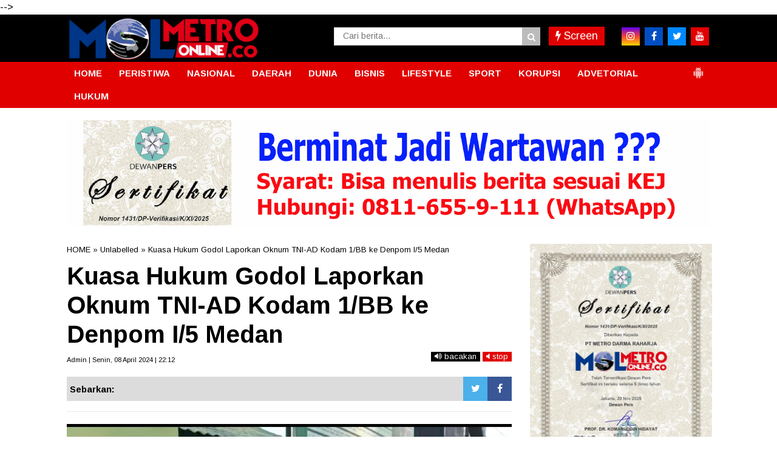

--- FILE ---
content_type: text/javascript; charset=UTF-8
request_url: https://www.metro-online.co/feeds/posts/default/?orderby=published&alt=json-in-script&callback=showrecentposts5
body_size: 71484
content:
// API callback
showrecentposts5({"version":"1.0","encoding":"UTF-8","feed":{"xmlns":"http://www.w3.org/2005/Atom","xmlns$openSearch":"http://a9.com/-/spec/opensearchrss/1.0/","xmlns$blogger":"http://schemas.google.com/blogger/2008","xmlns$georss":"http://www.georss.org/georss","xmlns$gd":"http://schemas.google.com/g/2005","xmlns$thr":"http://purl.org/syndication/thread/1.0","id":{"$t":"tag:blogger.com,1999:blog-1541538917059779373"},"updated":{"$t":"2026-01-22T22:59:31.478+07:00"},"category":[{"term":"Medan"},{"term":"Deliserdang"},{"term":"Sumut"},{"term":"Berita Utama"},{"term":"Kriminal"},{"term":"Langkat"},{"term":"Binjai"},{"term":"TNI"},{"term":"Serdangbedagai"},{"term":"labuhanbatu"},{"term":"Pilkada"},{"term":"Nasional"},{"term":"Headline"},{"term":"Aceh"},{"term":"Paluta"},{"term":"hukum"},{"term":"Daerah"},{"term":"pemerintahan"},{"term":"Peristiwa"},{"term":"Toba"},{"term":"Tapanuli Utara"},{"term":"Tebingtinggi"},{"term":"Asahan"},{"term":"MEDAN UTARA"},{"term":"Simalungun"},{"term":"Padangsidimpuan"},{"term":"Pematangsiantar"},{"term":"Tanjungbalai"},{"term":"jakarta"},{"term":"Karo"},{"term":"Pemilu"},{"term":"Nias"},{"term":"Palas"},{"term":"MANDAILING NATAL"},{"term":"Bukit Barisan"},{"term":"TIKUS BERDASI"},{"term":"Bandara Kualanamu"},{"term":"Kriminal amp; Peristiwa"},{"term":"Olahraga"},{"term":"Tapanuli"},{"term":"politik"},{"term":"Virus Corona"},{"term":"Samosir"},{"term":"Nusantara"},{"term":"slider"},{"term":"belawan"},{"term":"Serdang Bedagai"},{"term":"Binjai Sumut"},{"term":"Labura"},{"term":"Taput"},{"term":"Pendidikan"},{"term":"Kota"},{"term":"Humbahas"},{"term":"Tobasa"},{"term":"Pakpak Bharat"},{"term":"Asahan amp; Sekitar"},{"term":"Madina"},{"term":"Tebing tinggi"},{"term":"pilpres"},{"term":"Sibolga"},{"term":"Tapanuli Selatan"},{"term":"pileg"},{"term":"Tanjung Balai"},{"term":"Tapsel"},{"term":"Sihar Sitorus"},{"term":"Aceh Timur"},{"term":"Bisnis"},{"term":"Bnn"},{"term":"022\/PANTAI TIMUR"},{"term":"Metro Community"},{"term":"tapteng"},{"term":"Bisnis Terkini"},{"term":"Ekonomi"},{"term":"Korupsi"},{"term":"kualanamu"},{"term":"Sumatera Utara"},{"term":"Covid-19"},{"term":"BNNP Sumut"},{"term":"WISATA"},{"term":"Batubara"},{"term":".medan"},{"term":"Langsa"},{"term":"sergai"},{"term":"Angkatan Laut"},{"term":"BPJS Ketenagakerjaan"},{"term":"Bandara Kualanamu (KNO)"},{"term":"Labuhanbatu amp; sekitar"},{"term":"Padang Lawas"},{"term":"Tmmd"},{"term":"Internasional"},{"term":"Aceh Utara"},{"term":"DPRD"},{"term":"Djarot Saiful Hidayat"},{"term":"Kodim 0201\/BS"},{"term":"Marinir"},{"term":"lubukpakam"},{"term":"seremonial"},{"term":"TNI AL"},{"term":"Kisaran"},{"term":"RANTAUPRAPAT"},{"term":"dairi"},{"term":"Kodam I\/BB"},{"term":"Riau"},{"term":"Tapanuli Tengah"},{"term":"polda sumut"},{"term":"labuhan batu"},{"term":"Polres Tebingtinggi"},{"term":"presiden jokowi"},{"term":"Pematang Siantar"},{"term":"pramuka"},{"term":"RAMADNIA"},{"term":"Kodam I Bukit Barisan"},{"term":"pemko binjai"},{"term":"Jokowi"},{"term":"#Sergai"},{"term":"Kabar Dunia"},{"term":"PECINAN"},{"term":"PSMS"},{"term":"sport"},{"term":"Labusel"},{"term":"Lhokseumawe"},{"term":"Opini"},{"term":"Rudi Alfahri Rangkuti"},{"term":"ayam kinantan"},{"term":"papua"},{"term":"Deli Serdang"},{"term":"Kolom Keluarga"},{"term":"polres binjai"},{"term":"gunungsitoli"},{"term":"BPJS Kesehatan"},{"term":"Edy Rahmayadi"},{"term":"panglima tni"},{"term":"Pilkades"},{"term":"Padang Lawas Utara"},{"term":"narkoba"},{"term":"Kesehatan"},{"term":"031\/WIRABIMA"},{"term":"ADVETORIAL"},{"term":"polres deliserdang"},{"term":"Kapolda sumut"},{"term":"FERARI"},{"term":"DPRD Medan"},{"term":"Metrosiana"},{"term":"Vaksinasi"},{"term":"sosial"},{"term":"tanjungmorawa"},{"term":"Kepri"},{"term":"Kota Padangsidempuan"},{"term":"Padang Sidimpuan"},{"term":"Teroris"},{"term":"pembunuhan sekeluarga"},{"term":"Tanah Karo"},{"term":"kpk"},{"term":"umum"},{"term":"Sumsel"},{"term":"Komunitas"},{"term":"Polres Simalungun"},{"term":"Siantar"},{"term":"Polres Tapsel"},{"term":"Darma Wijaya"},{"term":"Lowongan Kerja"},{"term":"walikota binjai"},{"term":"Batam"},{"term":"Entertainment"},{"term":"Kepolisian"},{"term":"Sulawesi"},{"term":"Akhyar Nasution"},{"term":"JOIN"},{"term":"Kapolres binjai"},{"term":"Padangsidempuan"},{"term":"Renungan Harian"},{"term":"islam"},{"term":"lubuk pakam"},{"term":"Bupati Karo"},{"term":"Empat Lawang"},{"term":"Kodim 0203 Langkat"},{"term":"Remigo Berutu"},{"term":"kebakaran"},{"term":"Banda Aceh"},{"term":"Kecelakaan"},{"term":"Pembunuhan satu keluarga"},{"term":"bencana alam"},{"term":"krimimal"},{"term":"Eddy Berutu"},{"term":"SERDANGBEGADAI"},{"term":"Sabu"},{"term":"dprd sumut"},{"term":"pertanian"},{"term":"Bansos"},{"term":"KAMLA"},{"term":"Pembunuhan"},{"term":"Rapidin Simbolon"},{"term":"Ujian nasional"},{"term":"sutrisno pangaribuan"},{"term":"Palembang"},{"term":"Pemerintah"},{"term":"Toba Samosir"},{"term":"banjir"},{"term":"bencana"},{"term":"kapoldasu"},{"term":"pengadilan tipikor"},{"term":"polres langkat"},{"term":"religi"},{"term":"GALERI FOTO"},{"term":"Kabar dari Jakarta"},{"term":"Sahabat MOL"},{"term":"Tahanan kabur"},{"term":"Aceh Tamiang"},{"term":"Balige"},{"term":"Dunia"},{"term":"Hasyim SE"},{"term":"Jr Saragih"},{"term":"Polri"},{"term":"lakalantas"},{"term":"lampung"},{"term":"Kurir sabu"},{"term":"Labuhanbatu Utara"},{"term":"Mayat"},{"term":"Pungli"},{"term":"Safari Ramadhan"},{"term":"TEBINGTTINGGI"},{"term":"TMMD ke-99"},{"term":"Umar Zunaidi Hasibuan"},{"term":"pemprovsu"},{"term":"Irjen Agus Andrianto"},{"term":"Nikson Nababan"},{"term":"Padang Sidempuan"},{"term":"bakamla"},{"term":"labuhan batu Utara"},{"term":"Amir Hamzah"},{"term":"Andi Lala"},{"term":"Banjir bandang"},{"term":"Investigasi"},{"term":"May Day"},{"term":"Polres Langsa"},{"term":"anggota dprd sumut"},{"term":"bandar narkoba"},{"term":"dana desa"},{"term":"rantauparapat"},{"term":"sekeluarga dibunuh"},{"term":"sergei"},{"term":"unbk"},{"term":"Bnnk binjai"},{"term":"Firman Jaya Daeli"},{"term":"Jalan rusak"},{"term":"KNO"},{"term":"Kuliner"},{"term":"Pemkab Asahan"},{"term":"Polres Sergai"},{"term":"bupati asahan"},{"term":"AKP Martualesi Sitepu"},{"term":"Bank sumut"},{"term":"Headlilne"},{"term":"Kejari Tebingtinggi"},{"term":"Puting beliung"},{"term":"Raskin"},{"term":"banjir bandang batang ayumi"},{"term":"joko widodo"},{"term":"ramadhan"},{"term":"Djarot - Sihar"},{"term":"Film"},{"term":"MTQ Binjai"},{"term":"Mangapul Purba"},{"term":"Nias Selatan"},{"term":"Sumbar"},{"term":"arus mudik"},{"term":"jelang ramadhan"},{"term":"polres asahan"},{"term":"rantau parapat"},{"term":"Aceh Jaya"},{"term":"Alessandro Del Piero"},{"term":"Artikel"},{"term":"Bobby Nasution"},{"term":"Hukum dan HAM"},{"term":"Irjen Pol Paulus Waterpauw"},{"term":"JOIN Sumut"},{"term":"Otomotif"},{"term":"PN Medan"},{"term":"Terkelin brahmana"},{"term":"beringin"},{"term":"polres labuhanbatu"},{"term":"polrestabes medan"},{"term":"saber pungli"},{"term":"Adhyaksa Dault"},{"term":"BATANGKUIS"},{"term":"Bogor"},{"term":"Delitua"},{"term":"Galang"},{"term":"Irjen Paulus Waterpauw"},{"term":"Natal"},{"term":"Parapat"},{"term":"Pariwisata"},{"term":"Pilkada Sumut 2018"},{"term":"Ratama Saragih"},{"term":"banjir bandang sidimpuan"},{"term":"kecelakaan maut"},{"term":"nias barat"},{"term":"tanjungpura"},{"term":"Agama"},{"term":"Bupati Labuhanbatu"},{"term":"E-ktp"},{"term":"Kapolri"},{"term":"Lion air"},{"term":"Menteri"},{"term":"Mustaqpirin"},{"term":"Oki Doni Siregar"},{"term":"Oret-oret Anak Kampus"},{"term":"PDI Perjuangan"},{"term":"Pasar Marelan"},{"term":"Ramadniya"},{"term":"Reses anggota dewan"},{"term":"Sahabat Metro"},{"term":"Surabaya"},{"term":"TAMAN NASIONAL GUNUNG LEUSER"},{"term":"Tki ilegal"},{"term":"Tulang Bawang"},{"term":"budaya"},{"term":"dzulmi eldin"},{"term":"peduli"},{"term":"polisi"},{"term":"pristiwa"},{"term":"tewas kecelakaan"},{"term":"AKBP James P Hutagaol"},{"term":"AKBP Sunadi"},{"term":"Air Asia"},{"term":"Buruh"},{"term":"DPC PDIP Sergai"},{"term":"Dispora Binjai"},{"term":"Ganja"},{"term":"Iman Irdian Saragih"},{"term":"Istri-istri Teraniaya"},{"term":"Kejaksaan"},{"term":"Koni binjai"},{"term":"Kristen"},{"term":"Meryl Rouli Saragih"},{"term":"Nataru"},{"term":"New Normal"},{"term":"Pembunuhan berencana"},{"term":"Poldasu"},{"term":"Raja salman"},{"term":"SMP 14 Binjai"},{"term":"Tulungagung"},{"term":"Wiranto"},{"term":"banjir bandang sungai batang ayumi"},{"term":"bupati deliserdang"},{"term":"dinas pendidikan"},{"term":"gardu pln"},{"term":"jurnalis"},{"term":"malang"},{"term":"mayday"},{"term":"pasar murah"},{"term":"pencuri"},{"term":"pilkada binjai"},{"term":"wartawan"},{"term":"Abyadi siregar"},{"term":"Amir Hamzah."},{"term":"Bandar sabu"},{"term":"Banten"},{"term":"Bnnp"},{"term":"GALERI FOTO BNN"},{"term":"Hasanul Jihadi"},{"term":"Ir Zahir"},{"term":"Irjen Martuani Sormin"},{"term":"KPU Binjai"},{"term":"Kekerasan terhadap jurnalis"},{"term":"Longsor"},{"term":"Medan Labuhan"},{"term":"PTPN IV Sosa"},{"term":"Pelindo I"},{"term":"Pilkada Langkat"},{"term":"Polsek Kutalimbaru"},{"term":"Satpol pp"},{"term":"Sosok"},{"term":"Tanjung Morawa"},{"term":"Tarutung"},{"term":"hari buruh"},{"term":"health"},{"term":"idul fitri"},{"term":"Artis FTV"},{"term":"BNNK Tebing Tinggi"},{"term":"Babinsa"},{"term":"Bandung"},{"term":"Banjir asahan"},{"term":"Banjir langkat"},{"term":"Begal"},{"term":"Buka puasa bersama"},{"term":"DPR RI"},{"term":"Demo buruh"},{"term":"Djohar Arifin"},{"term":"FSPMI"},{"term":"Galian c"},{"term":"Gunung sinabung"},{"term":"Hilon"},{"term":"Karaoke"},{"term":"Kejari Binjai"},{"term":"Keriminal"},{"term":"Kodim 0209\/LB"},{"term":"LSM LIRA Tebingtinggi"},{"term":"Lingkungan"},{"term":"MTQ"},{"term":"Meranti"},{"term":"Nias Utara"},{"term":"Operasi Simpatik Toba 2017"},{"term":"PDIP"},{"term":"PLN"},{"term":"Padanglawas"},{"term":"Pancasila"},{"term":"Pemkab Deliserdang"},{"term":"Prostitusi Artis"},{"term":"Sugianto Makmur"},{"term":"TMMD Kodim 0203\/Langkat"},{"term":"Tabagsel"},{"term":"Terbit Rencana PA"},{"term":"Tips Sehat"},{"term":"Vaksin"},{"term":"banjir bandang padang sidimpuan"},{"term":"bedah rumah"},{"term":"gubsu"},{"term":"guru honorer"},{"term":"kabanjahe"},{"term":"penganiayaan"},{"term":"penipuan"},{"term":"perampokan"},{"term":"pilgubsu"},{"term":"satu keluarga dibunuh"},{"term":"sembako"},{"term":"sidimpuan"},{"term":"simpatik toba"},{"term":"tanjungpinang"},{"term":"tes urine"},{"term":"#Pematangsiantar"},{"term":"#Tebing Tinggi"},{"term":"AEKKANOPAN"},{"term":"Afif Abdillah"},{"term":"Amir-Jiji"},{"term":"Aswan Jaya"},{"term":"Bakti Sosial"},{"term":"Banjir Medan"},{"term":"Banjir kota medan"},{"term":"Bnn binjai"},{"term":"Bpjs"},{"term":"Dispora"},{"term":"Equator"},{"term":"GRIB Jaya Sumut"},{"term":"Gatot nurmantyo"},{"term":"Golkar"},{"term":"Jukir liar"},{"term":"KDRT"},{"term":"Kalimantan"},{"term":"Kapolres Deliserdang"},{"term":"Kompol Fahrizal"},{"term":"Lapas"},{"term":"Meda"},{"term":"Mesuji"},{"term":"Padangsidimpun"},{"term":"Paskibra"},{"term":"Penculikan anak"},{"term":"Perdagangan"},{"term":"Pilkada paluta"},{"term":"Polres Belawan"},{"term":"Polres Nias"},{"term":"Provinsi Aceh"},{"term":"Rudy Hermanto"},{"term":"Sampah"},{"term":"Santapan Rohani"},{"term":"Satlantas Polres Binjai"},{"term":"Serdsngbedagai"},{"term":"Siwaji Raja"},{"term":"Sulteng"},{"term":"TMMD Kodim Langkat"},{"term":"Tangerang"},{"term":"Teknologi"},{"term":"Tito Karnavian"},{"term":"Togel"},{"term":"UMKM"},{"term":"Wabup Serdangbedagai"},{"term":"Wisata Halal Danau Toba"},{"term":"Yogyakarta"},{"term":"aniaya wartawan"},{"term":"banjir bandang kota padang sidimpuan"},{"term":"bulan ramadhan"},{"term":"danau toba"},{"term":"ditembak"},{"term":"donor darah"},{"term":"dprd binjai"},{"term":"dprd deliserdang"},{"term":"futsal"},{"term":"huk"},{"term":"hukum. medan"},{"term":"jalan tol"},{"term":"karaoke X3"},{"term":"kekerasan terhadap wartawan"},{"term":"kota binjai"},{"term":"lapas binjai"},{"term":"mutasi"},{"term":"orang hilang"},{"term":"pangdam i\/bb"},{"term":"penggelapan"},{"term":"populer"},{"term":"prapid"},{"term":"pt lnk"},{"term":"suap"},{"term":"023\/KAWAL SAMUDERA"},{"term":"Bali"},{"term":"Berastagi"},{"term":"Blanko E-KTP"},{"term":"Bom Kampung Melayu"},{"term":"CSR"},{"term":"Fraksi PDI-P"},{"term":"Gerindra Binjai"},{"term":"Gunung Sitoli"},{"term":"Hut kota binjai"},{"term":"Ibadah"},{"term":"Irjen Pol Rycko Amelza Dahniel"},{"term":"Jambret"},{"term":"Japorman Saragih"},{"term":"Jelang lebaran"},{"term":"Junimart Girsang"},{"term":"KIRIMAN WARGA"},{"term":"KPU Sumut"},{"term":"Kelahiran pancasila"},{"term":"Kodim 0203\/LKT"},{"term":"Komjen Pol Idham Aziz"},{"term":"Kunjungan jokowi"},{"term":"Labuhanbatu selatan"},{"term":"MBG"},{"term":"Maha Karuna"},{"term":"Makassar"},{"term":"Maluku"},{"term":"Massa buruh"},{"term":"Mayat Mr X"},{"term":"Mr x"},{"term":"OTT"},{"term":"OTT saber pungli"},{"term":"Operasi Simpatik Toba"},{"term":"PKH"},{"term":"Partai Perindo"},{"term":"Patricia Siahaan"},{"term":"Pembunuhan kuna"},{"term":"Petani Sei Kepayang"},{"term":"Puan Maharani"},{"term":"Repdem Tebing Tinggi"},{"term":"Sambut Ramadhan"},{"term":"Sedangbedagai"},{"term":"Sekolah"},{"term":"Semarang"},{"term":"Sinabung"},{"term":"Syamsul Arifin"},{"term":"THR"},{"term":"TMMD Langkat"},{"term":"TNGL"},{"term":"Transportasi online"},{"term":"WNA tiongkok"},{"term":"Wagubsu"},{"term":"aniaya jurnalis"},{"term":"arus balik"},{"term":"bawaslu"},{"term":"bupati langkat"},{"term":"jalan provinsi"},{"term":"kapal asing"},{"term":"kapal penyelundup"},{"term":"kejatisu"},{"term":"kunjungan raja salman"},{"term":"lifestyle"},{"term":"mendes"},{"term":"parkir"},{"term":"pasukan garuda"},{"term":"pemkab langkat"},{"term":"pengadilan tipikor medan"},{"term":"pengungsi sinabung"},{"term":"pilkada sumut"},{"term":"pn"},{"term":"puskesmas"},{"term":"rastra"},{"term":"sepakbola"},{"term":"swasembada pangan"},{"term":"takjil"},{"term":"ASN"},{"term":"Aceh Muda Foundation"},{"term":"Ahok"},{"term":"Anggota DPRD Medan"},{"term":"Angin kencang"},{"term":"Ashari Tambunan"},{"term":"BPODT"},{"term":"Bagi takjil"},{"term":"Bang Bobby"},{"term":"Bantuan Sosial"},{"term":"Basuki Tjahaja Purnama"},{"term":"Batubaara"},{"term":"Binjai Command Center"},{"term":"Bom Jakarta"},{"term":"Budi Karya Sumadi"},{"term":"Bulan Puasa"},{"term":"Dinkes Asahan"},{"term":"Disdukcatpil"},{"term":"FORKI"},{"term":"Fithri Mutiara Harahap"},{"term":"Fraksi NasDem DPR RI"},{"term":"GOJEK"},{"term":"Gardu Induk PLN"},{"term":"Gardu PLN Galang"},{"term":"Gempa"},{"term":"Gizi buruk"},{"term":"Granat Asahan"},{"term":"Guru"},{"term":"HANI"},{"term":"Hasto Kristiyanto"},{"term":"Hutan Lindung"},{"term":"INSAN Binjai"},{"term":"INTI"},{"term":"ISIS"},{"term":"Indra Gunawan"},{"term":"Jabar"},{"term":"Jamaah haji"},{"term":"Jawa Barat"},{"term":"KIP"},{"term":"KONI"},{"term":"Kabupaten Karo"},{"term":"Kabupaten Langkat"},{"term":"Kades"},{"term":"Kaltim"},{"term":"Kapolres Deliserdang AKBP Robert Da Costa"},{"term":"Kapolres Tebingtinggi"},{"term":"Kemendes"},{"term":"Knpi"},{"term":"Kodim 0209 Labuhanbatu"},{"term":"Kontingen garuda"},{"term":"Kunjungan presiden"},{"term":"Maling"},{"term":"Mandaing Natal"},{"term":"Mekar jaya"},{"term":"Muhammadiyah Langkat"},{"term":"Musa Rajeckshah"},{"term":"Nelayan"},{"term":"Ngogesa sitepu"},{"term":"PP Binjai"},{"term":"PPDB online"},{"term":"PTPN IV"},{"term":"Palu"},{"term":"Pangdam I Bukit Barisan"},{"term":"Pantai labu"},{"term":"Papan reklame"},{"term":"Pemerintahan."},{"term":"Pemusnahan narkoba"},{"term":"Penembakan"},{"term":"Perampok"},{"term":"Perindo"},{"term":"Polisi nakal"},{"term":"Polres"},{"term":"Polres Toba"},{"term":"Polsek Galang"},{"term":"Ralin Sinulingga"},{"term":"Razia"},{"term":"Satika Simamora"},{"term":"Sipahutar"},{"term":"Solo"},{"term":"Spbu"},{"term":"Sungai Batang Ayumi"},{"term":"Tabligh Akbar"},{"term":"Tanjungmerawa"},{"term":"Temuan BPK"},{"term":"Terbit Rencana"},{"term":"Tewas"},{"term":"Tikus Berdas"},{"term":"Togar Situmorang"},{"term":"UN"},{"term":"WNA Ilegal"},{"term":"add"},{"term":"anshari tambunan"},{"term":"bea cukai"},{"term":"beras sejahtera"},{"term":"berita utana"},{"term":"covid"},{"term":"dana CSR"},{"term":"disdik sumut"},{"term":"disperindag"},{"term":"gerebek narkoba"},{"term":"hut ri"},{"term":"infrastruktur"},{"term":"jalan"},{"term":"jelang puasa"},{"term":"jenderal tni gatot nurmantyo"},{"term":"judi togel"},{"term":"kadis pendidikan Binjai."},{"term":"korupsi uinsu"},{"term":"labuhan"},{"term":"lahan garapan"},{"term":"lahar dingin"},{"term":"monza"},{"term":"narkotika"},{"term":"nek sariah"},{"term":"niasbarat"},{"term":"outreach"},{"term":"pangkostrad"},{"term":"pemko medan"},{"term":"pencurian"},{"term":"ptpn ii"},{"term":"pungli puskesmas"},{"term":"sekeluarga dibantai"},{"term":"sengketa lahan"},{"term":"simpatik toba 2017"},{"term":"tabrakan"},{"term":"telukdalam"},{"term":"tengku erry"},{"term":"tewas dimassa"},{"term":"tewas lakalantas"},{"term":"tipikor"},{"term":"videotron"},{"term":"wakil bupati asahan"},{"term":"x3"},{"term":"zainuddin mars"},{"term":"1438 H"},{"term":"AKBP Agus Waluyo"},{"term":"AKP Neneng"},{"term":"AMPI Paluta"},{"term":"Abdullah Harahap"},{"term":"Aceh Tenggara"},{"term":"Aek Natonang"},{"term":"Aekanopan"},{"term":"Andar Amin Harahap"},{"term":"Apel Gelar Pasukan"},{"term":"Asner Silalahi"},{"term":"Asrama Abdul Hamid"},{"term":"BATANGTORU"},{"term":"BNNK Asahan"},{"term":"BNNK Tebingtinggi"},{"term":"BPJS Kesehatan Palas"},{"term":"BPJS Ketenagakerjan"},{"term":"BPK"},{"term":"BUMN"},{"term":"Bacalon Walikota Binjai"},{"term":"Bahan pokok"},{"term":"Barang bukti"},{"term":"Baskami Ginting"},{"term":"Batu bara"},{"term":"Baznas"},{"term":"Beeita Utama"},{"term":"Bkkbn"},{"term":"Blokir jalan"},{"term":"Boydo Panjaitan"},{"term":"Bripka Jakamal Tarigan"},{"term":"Bupati Deliserdang Anshari Tambunan"},{"term":"Bupati Karo Terkelin Brahmana"},{"term":"Bupati Pakpak Bharat"},{"term":"Bupati Samosir"},{"term":"CSR PTPN IV"},{"term":"CSR PTPN IV Sosa"},{"term":"Cabul"},{"term":"DPC PDIP Medan"},{"term":"Dandim 0209\/LB"},{"term":"Dankomar"},{"term":"Dankormar"},{"term":"Danlantamal VI"},{"term":"Danpasmar-2"},{"term":"Danrem 022\/PT"},{"term":"Demo binjai"},{"term":"Dinas Sosial"},{"term":"Disdukcapil Binjai"},{"term":"Doa bersama"},{"term":"Dosmar Banjarnahor"},{"term":"Dugaan Korupsi"},{"term":"Dumai"},{"term":"Edi Salim"},{"term":"Ekonomi Kreatif"},{"term":"Ekonomi di pasar"},{"term":"Elvi Yuliana Napitupulu"},{"term":"Fraksi PDIP"},{"term":"Galian C Ilegal"},{"term":"Gas 3 kg"},{"term":"Gotong royong"},{"term":"Granat"},{"term":"HM Idaham SH"},{"term":"HTI"},{"term":"Hana Hanifah"},{"term":"Herri Zulkarnaen"},{"term":"Hindu"},{"term":"INSFRATRUKTUR"},{"term":"IWO"},{"term":"Ilyas Sitorus"},{"term":"Imigrasi"},{"term":"Iriana jokowi"},{"term":"Irjen Martuani Sormin Siregar"},{"term":"Isra Miraj"},{"term":"JR - Ance"},{"term":"Jakarta Nasional"},{"term":"Jaksa Agung"},{"term":"Jalan Medan Belawan"},{"term":"Jalan lingkar"},{"term":"Jateng"},{"term":"Jatim"},{"term":"Jawa Timur"},{"term":"Jurtul"},{"term":"KORPRI"},{"term":"KPU Paluta"},{"term":"Kabar keluarga"},{"term":"Kadispora Binjai"},{"term":"Kadispora Sumut"},{"term":"Kapolres Padangsidempuan"},{"term":"Kapolsek Kutalimbaru"},{"term":"Kasus Suap Gatot"},{"term":"Kasus UU ITE"},{"term":"Ketua DPRD Medan"},{"term":"Khatolik"},{"term":"Kodim Labuhanbatu"},{"term":"Kodim Langkat"},{"term":"Kombes Dadang Hartanto"},{"term":"Konsultasi Hukum"},{"term":"Koptan Mandiri"},{"term":"Kota Medan"},{"term":"LDK AL IHSAN"},{"term":"Langakat"},{"term":"Lapas Kuala Simpang"},{"term":"Lubuklinggau"},{"term":"MTQ Kota Binjai"},{"term":"MUI Binjai"},{"term":"Malam Takbiran"},{"term":"Mandaling Natal"},{"term":"Mayjen TNI Cucu Sumantri"},{"term":"Medsn"},{"term":"Mendagri"},{"term":"Merauke"},{"term":"Mwdan"},{"term":"Ombudsman RI Perwakilan Sumut"},{"term":"PABA Binjai"},{"term":"PATI TNI"},{"term":"PD Pasar"},{"term":"PDIP Sumut"},{"term":"PKL"},{"term":"PLTU Pangkalan Susu"},{"term":"PON Papua"},{"term":"PRSI"},{"term":"PRSU"},{"term":"Padangsidimpuam"},{"term":"Pakam"},{"term":"PakpakBharat"},{"term":"Pancurbatu"},{"term":"Pangonal Harahap"},{"term":"Parekraf"},{"term":"Partai Demokrat"},{"term":"Pasar tavip"},{"term":"Paskah"},{"term":"Patroli"},{"term":"Patumbak"},{"term":"Pekanbaru"},{"term":"Pelajar bolos"},{"term":"Pelantikan"},{"term":"Pembongkaran makam leluhur"},{"term":"Pemerintaha."},{"term":"Pemkab Labuhanbatu"},{"term":"Pemuda Pancasila"},{"term":"Pengedar sabu"},{"term":"Penusukan Wiranto"},{"term":"Penyuluhan narkoba"},{"term":"Perbaungan"},{"term":"Perppu Ormas"},{"term":"Pilgub DKI"},{"term":"Polda Metro Jaya"},{"term":"Polisi tewas ditikam"},{"term":"Politik Partai Golkar"},{"term":"Polres Tanjungbalai"},{"term":"Polsek Medan Area"},{"term":"Polsek Medan Barat"},{"term":"Polsek Medan Baru"},{"term":"Polsek Medan Sunggal"},{"term":"Prajurit"},{"term":"Prajurit TNI"},{"term":"Presiden"},{"term":"Pupuk"},{"term":"RSUD Djoelham"},{"term":"Ransomware"},{"term":"Razia hiburan malam"},{"term":"Revisi UU KPK"},{"term":"Rusdi Sinuraya"},{"term":"SBSI"},{"term":"SERBELAWAN"},{"term":"SMAN 2 kisaran"},{"term":"SNMPTN"},{"term":"SPPG"},{"term":"Sabu-sabu"},{"term":"Sarang Narkoba"},{"term":"Satpol PP Binjai"},{"term":"Sawit"},{"term":"Sei Kepayang"},{"term":"Selebritis"},{"term":"Serdangbedagai narkoba"},{"term":"Sibolangit"},{"term":"Sidikalang"},{"term":"Sindikat Narkoba"},{"term":"Sofyan Tan"},{"term":"Sumu"},{"term":"TMMD Kodim 0203 Langkat"},{"term":"TP PKK"},{"term":"Tamsis"},{"term":"Tausiyah"},{"term":"Terduga teroris"},{"term":"Tilang"},{"term":"Tki"},{"term":"Tol Binjai"},{"term":"Tuan Guru Babusalam"},{"term":"UN Binjai"},{"term":"UN SMP"},{"term":"UU ITE"},{"term":"Umroh"},{"term":"Utama"},{"term":"WNA Korea"},{"term":"WNA Taiwan"},{"term":"Wannacry"},{"term":"Wasner Sianturi"},{"term":"aspol asahan"},{"term":"bau busuk"},{"term":"bayi"},{"term":"bayi kembar empat"},{"term":"berita Jokowi"},{"term":"bnn sumut"},{"term":"bunuh diri"},{"term":"danau linting"},{"term":"danlantamal"},{"term":"deklarasi"},{"term":"depok"},{"term":"desa sukatendel"},{"term":"dimassa"},{"term":"dinas kesehatan"},{"term":"edan"},{"term":"ekstasi"},{"term":"erwin gultom"},{"term":"go jek"},{"term":"grab"},{"term":"harga TBS"},{"term":"harga bahan pokok"},{"term":"hari lahir pancasila"},{"term":"hujan deras"},{"term":"hujan es"},{"term":"jalinsum"},{"term":"jet plane"},{"term":"judi jackpot"},{"term":"judi online"},{"term":"jurtul togel"},{"term":"juru parkir"},{"term":"kajari"},{"term":"kampus USU"},{"term":"kapal asing pencuri ikan"},{"term":"kartu indonesia pintar"},{"term":"kejari deliserdang"},{"term":"korupsi pln"},{"term":"korupsi videotron"},{"term":"kotapinang"},{"term":"kurir narkoba"},{"term":"latihan menembak"},{"term":"mabes tni"},{"term":"makam di tapsel"},{"term":"makam leluhur"},{"term":"maling dimassa"},{"term":"malnutrisi"},{"term":"metro society"},{"term":"miras"},{"term":"napi"},{"term":"nek sareah"},{"term":"neta s pane"},{"term":"olah raga"},{"term":"olahraha"},{"term":"pajak"},{"term":"pangururan"},{"term":"parkir liar"},{"term":"paskibraka"},{"term":"pemkab karo"},{"term":"penyelundupan"},{"term":"percut sei tuan"},{"term":"pidana mati"},{"term":"pilkada dki"},{"term":"polres labuhan batu"},{"term":"ppkm"},{"term":"presiden joko widodo"},{"term":"satlantas polrestabes medan"},{"term":"sekda binjai"},{"term":"sekolah Tamsis"},{"term":"sengketa lahan mekar jaya"},{"term":"sertijab"},{"term":"sindikat narkoba internasional"},{"term":"soekarno"},{"term":"tanahkaro"},{"term":"tawuran"},{"term":"temuan mayat"},{"term":"tikam"},{"term":"uinsu"},{"term":"vaksin covid 19"},{"term":"wakil walikota Binjai"},{"term":"walikota tanjungbalai"},{"term":"yasonna laoly"},{"term":". Kesehatan"},{"term":".kejari medan"},{"term":"032\/WIRABRAJA"},{"term":"ACEHJAYA"},{"term":"AKBP Faisal Napitupulu"},{"term":"AKBP H Safwan Khayat"},{"term":"AKBP Rio Alexander Panelewen"},{"term":"AKBP Robert Da Costa"},{"term":"AKBP heribertus Ompusunggu"},{"term":"ANS mangkir"},{"term":"APBD Asahan"},{"term":"Adlin Tambunan"},{"term":"Agen TKI"},{"term":"Aipda Abdul Kholik"},{"term":"Aiptu Jakamal Tarigan"},{"term":"Air Terjun Sipiso-Piso"},{"term":"Aksi"},{"term":"Aksi massa buruh"},{"term":"Andi Suhaimi Dalimunthe"},{"term":"Anies Baswedan"},{"term":"Aplikasi Si Cantik Deliserdang"},{"term":"Arsenal"},{"term":"Asmara Subuh"},{"term":"Aspol Pasar Merah"},{"term":"Asrama polisi"},{"term":"Audit BPK"},{"term":"BCC"},{"term":"BKPRMI"},{"term":"BNN Kota Binjai"},{"term":"BNN Pusat"},{"term":"BNNK"},{"term":"BNNK Langkat"},{"term":"BPJS Palas"},{"term":"BSC"},{"term":"BUMDes"},{"term":"Bacakada"},{"term":"Bagi sembako"},{"term":"Bahorok"},{"term":"Bamusi Kota Medan"},{"term":"BandaAceh"},{"term":"Bandara Kualamu"},{"term":"Banjir Lahar dingin"},{"term":"Banjir bandang aceh"},{"term":"Banjir binjai"},{"term":"Banjir rob"},{"term":"Bantuan"},{"term":"Bawang putih"},{"term":"Bayi kembar"},{"term":"Bekasi"},{"term":"Belawan-Langkat"},{"term":"Bentrok"},{"term":"Bentrok simalungun"},{"term":"Berita Umum"},{"term":"Berita Utama  Deliserdang"},{"term":"Bhabinkamtibmas"},{"term":"Binjai smart city"},{"term":"Bintara Remaja"},{"term":"Bobol ATM"},{"term":"Bpbd binjai"},{"term":"Brastagi"},{"term":"Brigjen Mardiaz Kusin Dwihananto"},{"term":"Brimob"},{"term":"Brimob gadungan"},{"term":"Buddha"},{"term":"Budieli Laia"},{"term":"Bunuh ibu kandung"},{"term":"Bupati Aceh Jaya"},{"term":"Bupati Batubara"},{"term":"Bupati Labuhan Batu"},{"term":"Bupati Labura"},{"term":"Bupati Paluta"},{"term":"Bupati Tapteng"},{"term":"Bupati Taput"},{"term":"Buruh FSPMI"},{"term":"Bus Trans Binjai"},{"term":"Camat Binjai"},{"term":"Cewek sabu"},{"term":"Citilink"},{"term":"Cuaca ekstrim"},{"term":"DBD"},{"term":"DPD PAN Binjai"},{"term":"DPRD Langkat"},{"term":"Daera"},{"term":"Daersh"},{"term":"Dahnil Azhar Simanjuntak"},{"term":"Dandim 0212\/Tapsel"},{"term":"Deliseedang"},{"term":"Delisersang"},{"term":"Delpin Barus"},{"term":"Desa"},{"term":"Deserdang"},{"term":"Destinasi wisata danau toba"},{"term":"Dewi Budiati"},{"term":"Dharma Pertiwi"},{"term":"Dinas Kominfo"},{"term":"Dinas P dan P Langkat"},{"term":"Dirut PLN"},{"term":"Dit Narkoba Bareskrim Mabes Polri"},{"term":"Ditembak mati"},{"term":"Ditpolair Poldasu"},{"term":"Dolar AS"},{"term":"Doloksanggul"},{"term":"Dr Eddy Berutu"},{"term":"Eddy Saputera"},{"term":"Ekonimi"},{"term":"Ephorus HKBP"},{"term":"FSPMI Palas"},{"term":"Featured"},{"term":"Fraksi PDI-Perjuangan"},{"term":"GM Bandara Kualanamu Arif Darmawan"},{"term":"GMNI Medan"},{"term":"Gas LPG"},{"term":"Gempa Bumi"},{"term":"Gereja Allah Baik"},{"term":"Gubernur Sumut"},{"term":"Guntur Soekarnoputra"},{"term":"Guntur Sukarnoputra"},{"term":"HMI"},{"term":"HUT Binjai ke-152"},{"term":"Halal Bihalal"},{"term":"Hamparanperak"},{"term":"Harga cabai"},{"term":"Harga sembako"},{"term":"Hari Jadi Kota Binjai"},{"term":"Harkitnas"},{"term":"Hasan Basri"},{"term":"Headline Deliserdang"},{"term":"Headline kriminal"},{"term":"Herri Zulkarnain"},{"term":"Himma Dewiyana Lubis"},{"term":"Hinca Panjaitan"},{"term":"Hiras Gumanti"},{"term":"Hizbut Tahrir Indonesia"},{"term":"Humas Poldasu"},{"term":"Hutan"},{"term":"IAIDU"},{"term":"IKA INSAN Binjai"},{"term":"IPW"},{"term":"IWO Sumut"},{"term":"Idul Adha"},{"term":"Ihwan Ritonga"},{"term":"Ikatan wartawan online"},{"term":"Iklan"},{"term":"Iklan Tercecer"},{"term":"Imigran gelap"},{"term":"Ir Eddy Saputera Salim"},{"term":"Irjen Pol Rycko Amelza"},{"term":"Iskandar ST"},{"term":"JR-Ance"},{"term":"Jalan Santai"},{"term":"Jalan Tol Bandara Kualanamu"},{"term":"Jalan alternatif"},{"term":"Jam'iyah Batak Muslim Indonesia"},{"term":"Jambi"},{"term":"Jaringan Narkotika Internasional"},{"term":"Jasa Raharja"},{"term":"Jelang mudik"},{"term":"Jelang ramadan"},{"term":"Jembatan putus"},{"term":"Jukir"},{"term":"Juliari Batubara"},{"term":"Jurnalis Online Indonesia"},{"term":"KH Ma'ruf Amin"},{"term":"KIS"},{"term":"KLHK"},{"term":"KM Kelud"},{"term":"KNIA"},{"term":"KNPI Binjai"},{"term":"KNPI Paluta"},{"term":"KPU RI"},{"term":"KPUD Binjai"},{"term":"KPUD Langkat"},{"term":"KSO PT LNK"},{"term":"KTT IORA"},{"term":"Kabid Humas Polda Sumut"},{"term":"Kabid Humas Poldasu"},{"term":"Kader JKN-KIS"},{"term":"Kadis Kominfo Binjai"},{"term":"Kadiskominfo Asahan"},{"term":"Kajari Binjai"},{"term":"Kajati Sumut"},{"term":"Kaldera"},{"term":"Kaldera Resort"},{"term":"Kampung Bali"},{"term":"Kampung Bali Langkat"},{"term":"Kampung narkoba"},{"term":"Kapendam I\/BB Kolonel Inf Edy Hartono"},{"term":"Kapolda Sumut yang baru"},{"term":"Kapolres Dairi"},{"term":"Kapolres Labuhanbatu"},{"term":"Kapolrestabes Medan"},{"term":"Karate"},{"term":"Karateka"},{"term":"Kartu Indonesia Sehat"},{"term":"Kartu KIP"},{"term":"Kasal"},{"term":"Kasum TNI"},{"term":"Kecamatan Batam"},{"term":"Kejagung"},{"term":"Kepala BNNK Binjai"},{"term":"Kepala sekolah"},{"term":"Kepulauan Natuna"},{"term":"Ketua DPC PDI Perjuangan Kota Medan"},{"term":"Kirana"},{"term":"Kodim 0204 Deliserdang"},{"term":"Kodim 0204\/DS"},{"term":"Kodim 0212\/TS"},{"term":"Kombatan Sumut"},{"term":"Komplek Abdul Hamid"},{"term":"Kongres AMAN"},{"term":"Koni asahan"},{"term":"Konser Amal untuk Palestina"},{"term":"Koper Merah"},{"term":"Koperasi"},{"term":"Koperasi Tani Mandiri"},{"term":"Kriminalitas"},{"term":"Kuna"},{"term":"Kutalimbaru"},{"term":"LBH Medan"},{"term":"LKPJ bupati"},{"term":"LPG 3 KG"},{"term":"Laangkat"},{"term":"Labuhnbatu"},{"term":"Lahan"},{"term":"Lahan PTPN II"},{"term":"Langkat pemerintahan"},{"term":"Langkat. Berita utama"},{"term":"Lantamal I Belawan"},{"term":"Legislatif"},{"term":"Letjen TNI Edy Rahmayadi"},{"term":"Liga Sepakbola"},{"term":"Liga Sepakbola Pelajar"},{"term":"Liliana Puspa Sari"},{"term":"Lingkungan Hidup"},{"term":"Lodewyk Pusung"},{"term":"Lowongan"},{"term":"Lulus SNMPTN"},{"term":"Lurah Timbang Langkat"},{"term":"MUI"},{"term":"MUI Paluta"},{"term":"MUI Sumut"},{"term":"Mahasiswa"},{"term":"Manado"},{"term":"Mandailing"},{"term":"Mansuria Dachi"},{"term":"Masjid Agung"},{"term":"Mayjen TNI Cucu Somantri"},{"term":"Mayjen TNI Lodewyk Pusung"},{"term":"Medan Belawan"},{"term":"Menkumham"},{"term":"Minusca"},{"term":"Musnahkan narkoba"},{"term":"Mutasi perwira"},{"term":"Muzakarah Ramadhan"},{"term":"Nisel"},{"term":"O2SN"},{"term":"OPS"},{"term":"Oknum TNI Tewas"},{"term":"Ondim"},{"term":"Operasi"},{"term":"Operasi Mantap Praja Rencong"},{"term":"Operasi Pekat Toba 2017"},{"term":"Operasi pekat"},{"term":"Opung Sari Basah Bang"},{"term":"P4GN"},{"term":"PAGARMERBAU"},{"term":"PBB"},{"term":"PDI Perjuangan Sumut"},{"term":"PDI-P"},{"term":"PGRI"},{"term":"PLN Binjai"},{"term":"PLTU Pangkalansusu"},{"term":"PMII"},{"term":"PPP Binjai"},{"term":"PPPK"},{"term":"PSK"},{"term":"PSSA Asahan"},{"term":"PT Bank BNI"},{"term":"PT Canang Indah"},{"term":"PT SPT"},{"term":"PT SSL"},{"term":"Paham Radikal"},{"term":"Papan bunga"},{"term":"Parbetor"},{"term":"Partai"},{"term":"Partai Gerindra Binjai"},{"term":"Pasar Timah"},{"term":"Paskah Raya"},{"term":"Paskah Raya Khatolik"},{"term":"Pasutri"},{"term":"Pdam binjai"},{"term":"Pekerja"},{"term":"Pemadaman listrik"},{"term":"Pembalakan liar"},{"term":"Pemerintahann"},{"term":"Penculikan"},{"term":"Pendidika"},{"term":"Penerimaan polri"},{"term":"Penguatan KPK"},{"term":"Pengurus Al-Wasliyah Binjai"},{"term":"Penyelundup"},{"term":"Perairan Belawan"},{"term":"Perayaan Thaipusam di Binjai"},{"term":"PercutSeiTuan"},{"term":"Perhimpunan INTI Sumut"},{"term":"Perindo Deliserdang"},{"term":"Persadi"},{"term":"Pertamina"},{"term":"Perubahan arus lalulintas"},{"term":"Petasan"},{"term":"Peternakan"},{"term":"Pilgub DKI putaran kedua"},{"term":"Pilkada 2018"},{"term":"Pilkada Deliserdang"},{"term":"Polda Kepri"},{"term":"Polisi Bunuh Diri"},{"term":"Polisi dimassa"},{"term":"Polres Samosir"},{"term":"Polres dairi"},{"term":"Polsek Medan Kota"},{"term":"Polsek Patumbak"},{"term":"Polsek Perdagangan"},{"term":"Polsek Talun Kenas"},{"term":"Pondok Pesantren Musthafawiyah"},{"term":"Posko THR"},{"term":"Prajurit TNI di Darfur"},{"term":"Pramono Anung"},{"term":"Presiden RI Ir Joko Widodo"},{"term":"Prof Dr Djohar Arifin"},{"term":"Prokes"},{"term":"Pujakesuma"},{"term":"Pungli TKBM"},{"term":"RS Mahlisyam"},{"term":"RSU Bidadari"},{"term":"RSUD Deliserdang"},{"term":"RTLH"},{"term":"Raja Arab Saudi Salman"},{"term":"Raja Arab Saudi Salman bin Abdul Aziz al Saud"},{"term":"Raja Swedia Carl XVI Gustaf"},{"term":"Rajia Kos"},{"term":"Rakercabsus PDIP Medan"},{"term":"Rampok"},{"term":"Ramunia"},{"term":"Rawindra"},{"term":"Razia Gabungan"},{"term":"Rekonstruksi pembunuhan"},{"term":"Relawan Djarot - Sihar"},{"term":"Riski Ramadhan Hasibuan"},{"term":"Rohani Bakkara"},{"term":"Rohingya"},{"term":"Rutan Labuhan Deli"},{"term":"SBY"},{"term":"Safari Ramadan"},{"term":"Safwan Khayat"},{"term":"Sail Nias 2019"},{"term":"Sariah"},{"term":"Sarindo Jaya Sejahtera"},{"term":"Sat Lantas Polrestabes Medan"},{"term":"Satgas Inti IPK Sumut"},{"term":"Satlantas"},{"term":"Satpam"},{"term":"Sedang Badagai"},{"term":"Sedang bedagai"},{"term":"Sei Rampah"},{"term":"Sekda Palas"},{"term":"Sekdako Binjai"},{"term":"Serdangbedagai ditabrak kereta api"},{"term":"Serdangbedagi"},{"term":"Serdangbedgai"},{"term":"Sertijab kapolres"},{"term":"Silatnas"},{"term":"Silaturahmi Nasional"},{"term":"Singapura"},{"term":"Sosialisasi Narkoba"},{"term":"Stabat"},{"term":"Stunting"},{"term":"Subulussalam"},{"term":"Sudan"},{"term":"Sukut"},{"term":"Sumatera Selatan"},{"term":"Sungai Bedera"},{"term":"TBS"},{"term":"Tanah longsor"},{"term":"Tangkahan lagan"},{"term":"Tanjungbalaai"},{"term":"Taufan Gama Simatupang"},{"term":"Tax amnesty"},{"term":"Teluk Dalam"},{"term":"Tenaga kerja"},{"term":"Tenggelam"},{"term":"Ternak bebek"},{"term":"Tiket kereta api"},{"term":"Tim Safari Ramadhan"},{"term":"Tionghoa"},{"term":"Titik Nol"},{"term":"Try Sutrisno"},{"term":"Tulangbawang"},{"term":"UKM"},{"term":"UMSU"},{"term":"Unifil"},{"term":"Upacara"},{"term":"Utara"},{"term":"Vaksin Covid-19"},{"term":"Vox Point Indonesia"},{"term":"WDP"},{"term":"Waisak"},{"term":"Wakapolri"},{"term":"Wali Kota Tebingtinggi"},{"term":"Wisuda"},{"term":"Wiwik"},{"term":"Yonif-7 Marinir"},{"term":"Yonmarhanlan"},{"term":"abang becak"},{"term":"acara"},{"term":"ahok djarot"},{"term":"akta notaris"},{"term":"angkot"},{"term":"aniaya"},{"term":"aniaya istri"},{"term":"anti narkoba"},{"term":"anti pancasila"},{"term":"bacaleg"},{"term":"bacok"},{"term":"balap liar"},{"term":"bandar togel"},{"term":"bandara kuala namu"},{"term":"bangunan liar"},{"term":"bank BNI"},{"term":"bank indonesia"},{"term":"bank syariah"},{"term":"bayi dijual"},{"term":"bayi kembar 4"},{"term":"bbm"},{"term":"bea dan cukai"},{"term":"beras miskin"},{"term":"beruta utama"},{"term":"bin"},{"term":"bmkg"},{"term":"bom bunuh diri"},{"term":"bupati simalungun"},{"term":"burhanuddin siagian"},{"term":"buronan"},{"term":"cabai"},{"term":"cetak sawah"},{"term":"covid 19"},{"term":"culik"},{"term":"dana bok"},{"term":"danpasmar"},{"term":"darfur"},{"term":"demo jalan tol"},{"term":"demo parbetor"},{"term":"denpasar"},{"term":"densus 88"},{"term":"dirut RSUD Gunung Tua"},{"term":"disnaker"},{"term":"donor"},{"term":"dukung TNI\/Polri"},{"term":"e-Goverment"},{"term":"e-Government"},{"term":"e-planning"},{"term":"eks PTPN II"},{"term":"erry nuradi"},{"term":"forwakum"},{"term":"freeport"},{"term":"gas melon"},{"term":"gereja"},{"term":"gmki"},{"term":"go car"},{"term":"gocar"},{"term":"granat medan timur"},{"term":"harga kebutuhan pokok"},{"term":"hiburan malam"},{"term":"hujan deras kota binjai"},{"term":"hujum"},{"term":"inalum"},{"term":"ite"},{"term":"jalan Amblas"},{"term":"jalan Yos Sudarso"},{"term":"jambore"},{"term":"judi alam jaya"},{"term":"kalapas"},{"term":"kampung KB"},{"term":"kapolres simalungun"},{"term":"kapolsek"},{"term":"karaoke equator"},{"term":"kawasan industri binjai"},{"term":"kebutuhan pokok"},{"term":"kecantikan"},{"term":"kecelakaan lalulintas"},{"term":"kejari"},{"term":"kejati"},{"term":"kekerasan dalam rumah tangga"},{"term":"kinara"},{"term":"korem 022\/PT"},{"term":"korupsi bok"},{"term":"kota binjai banjir"},{"term":"krriminal"},{"term":"kualatanjung"},{"term":"kunjungan ke tapteng"},{"term":"kunjungan presiden jokowi"},{"term":"kuota haji"},{"term":"labuhan baru utara"},{"term":"lahar dingin sinabung"},{"term":"lantik pejabat"},{"term":"layanan online"},{"term":"magelang"},{"term":"makam di sipirok"},{"term":"makanan"},{"term":"mangkir dari tugas"},{"term":"manokwari"},{"term":"mantan bupati"},{"term":"masyarakat adat"},{"term":"mayat mengapung"},{"term":"medam"},{"term":"medan banjir"},{"term":"minuman beralkohol"},{"term":"minuman keras"},{"term":"mobil pintar"},{"term":"motor"},{"term":"mou"},{"term":"mudik"},{"term":"mutasi kapolres"},{"term":"okupasi lahan"},{"term":"operasi pasar"},{"term":"operasi patuh toba"},{"term":"over dosis"},{"term":"pa sidikalang"},{"term":"pamatang siantar"},{"term":"panahan"},{"term":"pandemi covid"},{"term":"pantailabu"},{"term":"partai golkar"},{"term":"partai nasdem"},{"term":"partai perindo deliserdang"},{"term":"pasar"},{"term":"pedagang"},{"term":"pegiat olahraga"},{"term":"pelabuhan belawan"},{"term":"pelaku penyerangan"},{"term":"pelayan istana"},{"term":"pelayan soekarno"},{"term":"pemasungan"},{"term":"pembantaian sekeluarga"},{"term":"pembunuhan di mabar"},{"term":"pemkab paluta"},{"term":"pemusnahan barang bukti"},{"term":"pencucian uang"},{"term":"penerangan jalan"},{"term":"pengamanan presiden"},{"term":"pengeroyokan"},{"term":"penyelundup monza"},{"term":"perampokan indomaret"},{"term":"perayaan nyepi"},{"term":"perbankan"},{"term":"persit KCK"},{"term":"pertamina EP"},{"term":"pesantren"},{"term":"pesawat"},{"term":"petani"},{"term":"petani sawit"},{"term":"pikada"},{"term":"pilkada jakarta"},{"term":"pilkada serentak"},{"term":"pn padangsidimpuan"},{"term":"pohon tumbang"},{"term":"polantas"},{"term":"polisi dibunuh"},{"term":"polisi ditikam"},{"term":"polres pelabuhan belawan"},{"term":"polwan ditabrak angkot"},{"term":"positif narkoba"},{"term":"pp"},{"term":"prostitusi"},{"term":"provost TNI"},{"term":"ps tni"},{"term":"psu"},{"term":"puasa"},{"term":"pungli distamben"},{"term":"puskesmas simalingkar"},{"term":"rakit hias"},{"term":"rawan longsor"},{"term":"razia pekat"},{"term":"rekonstruksi"},{"term":"rektor uinsu"},{"term":"remisi"},{"term":"rutan"},{"term":"rutan tanjung pura"},{"term":"satpol pp pemprovsu"},{"term":"sekolah alam Istana Hati"},{"term":"sekolah cinta budaya"},{"term":"sertifikat MSDC"},{"term":"silaturahmi"},{"term":"siwaji"},{"term":"stok bbm"},{"term":"sukatendel"},{"term":"sumut. kriminal"},{"term":"sungai deli"},{"term":"syahrul Siregar"},{"term":"tabrak lari"},{"term":"tahanan kabur polres binjai"},{"term":"tahanan narkoba"},{"term":"terbakar"},{"term":"tersengat listrik"},{"term":"tes urin"},{"term":"test urine"},{"term":"tewas dugem"},{"term":"tkw ilegal"},{"term":"tol medan tebing tinggi"},{"term":"tugu titik nol peradaban islam indonesia"},{"term":"ujian"},{"term":"unik"},{"term":"unjukrasa"},{"term":"upal"},{"term":"vaksin covid"},{"term":"wakil bupati karo"},{"term":"wisata langkat"},{"term":"#KiranaHERO"},{"term":".cabul"},{"term":"1 mei"},{"term":"17 17 17"},{"term":"17 7 2017"},{"term":"30 Peserta Diutus MTQ"},{"term":"4 miliar di lahan PT Perkebunan Sumatera Utara (PSU) Tanjung Kasau"},{"term":"6 SR"},{"term":"AFF 2020"},{"term":"AKBP Agus Darojat"},{"term":"AKBP Frido Situmorang"},{"term":"AKBP Hilman Wijaya"},{"term":"AKBP Ikhwan"},{"term":"AKBP Indra Warman"},{"term":"AKBP M Rendra Salipu"},{"term":"AKBP MP Nainggolan"},{"term":"AKBP Tatan Dirsan Atmaja"},{"term":"AKBP Yemi Mandagi"},{"term":"AKP Vivin Ayuningtias"},{"term":"AKP Wirhan Arif"},{"term":"AL"},{"term":"AMAN"},{"term":"AMAN Tanoh Batak"},{"term":"APBD"},{"term":"APBDes"},{"term":"APEKSI"},{"term":"ASN Langkat"},{"term":"ASN PPPK"},{"term":"Aaahan"},{"term":"Abya"},{"term":"Aceh Utara Aceh"},{"term":"Acehtamiang"},{"term":"Acrh"},{"term":"Adahan"},{"term":"Aduhot Simamora"},{"term":"Adzan"},{"term":"Afrika"},{"term":"Akbar Himawan Buchori"},{"term":"Akper"},{"term":"Akper Tapteng"},{"term":"Al Ustadz Ibnu Jarod"},{"term":"Al-Wasliyah"},{"term":"Alat Musik Kolintang"},{"term":"Alfamart"},{"term":"Alfamidi"},{"term":"Alkes Binjai"},{"term":"Altra"},{"term":"Alumni STM GKPS"},{"term":"Alumni STM GKPS P.Siantar"},{"term":"Amal Ibadah"},{"term":"Amas Muda Siregar"},{"term":"Amerika Serikat"},{"term":"Amien Rais Naik Vespa"},{"term":"Amir Hamzah.kota inspiratif"},{"term":"Amitabh Bachchan"},{"term":"Amnesti pajak"},{"term":"Anak cangkul bapak"},{"term":"Anak durhaka"},{"term":"Ancam bawa bom"},{"term":"Ance Selian"},{"term":"Andaliman"},{"term":"Andar Harahap"},{"term":"Andi Matalata"},{"term":"Andi pangaribuan"},{"term":"Anggaran Dana Desa"},{"term":"Anggota DPRD Binjai"},{"term":"Anggota KPK palsu"},{"term":"Angjat"},{"term":"Angka Kematian Ibu"},{"term":"Angka kematian bayi"},{"term":"Aniaya polisi"},{"term":"Apel Pemkab Langkat"},{"term":"Apel Pengamanan malam pergantian Tahun"},{"term":"Apin Lehu"},{"term":"Aplikasi SI BETAH"},{"term":"Aplikasi Si Cantik"},{"term":"Aplikasi online"},{"term":"Arab Islamic-American Summit"},{"term":"Arab Saudi"},{"term":"Ardamata"},{"term":"Arie Prasetyo"},{"term":"Arif Darmawan"},{"term":"Arnalom Sitorus"},{"term":"Artis Bollywood"},{"term":"Aset negara"},{"term":"Asian Games 2018"},{"term":"Aspers Panglima TNI"},{"term":"Astronout Nainggolan"},{"term":"Asupan gizi"},{"term":"Atraksi Seni Budaya"},{"term":"Audensi"},{"term":"Audit"},{"term":"Aula Kartika"},{"term":"Ayam bangkok"},{"term":"Azwan Hutapea"},{"term":"B8njai"},{"term":"BAIS TNI"},{"term":"BANDUNG.BARAT"},{"term":"BANGUNPURBA"},{"term":"BARELANG"},{"term":"BBC"},{"term":"BCC Binjai"},{"term":"BICT"},{"term":"BKM Masjid Agung Kisaran"},{"term":"BKO Brimob"},{"term":"BKSDA Sumut"},{"term":"BMT"},{"term":"BMT EL MB3"},{"term":"BNI (Persero) Tbk"},{"term":"BNN Asahan"},{"term":"BNN Langkat"},{"term":"BNN Tapsel"},{"term":"BNNK Deliserdang"},{"term":"BNNK Karo"},{"term":"BNNK Pematangsiantar"},{"term":"BNNK Tapsel"},{"term":"BNPB"},{"term":"BPBD"},{"term":"BPBD Kota Binjai"},{"term":"BPBD Tebingtinggi"},{"term":"BPK RI Perwakilan Sumut"},{"term":"BPN Deliserdang"},{"term":"BPN Kota Medan"},{"term":"BPOM RI"},{"term":"BRI"},{"term":"BSSN"},{"term":"BUMD"},{"term":"Ba"},{"term":"Babak belur"},{"term":"Bagasi dibobol"},{"term":"Bagikan Makanan Gratis ke Masyarakat"},{"term":"Bahlil Lahadalia"},{"term":"Bahrum Siregar"},{"term":"Bakal Cabup Paluta"},{"term":"Bakal Cagubsu 2018"},{"term":"Bakal Calon Gubsu"},{"term":"Bakal calon bupati"},{"term":"Bakamla RI"},{"term":"Balikpapan"},{"term":"Balita tewas"},{"term":"Bambang Soesatyo"},{"term":"Band Republik"},{"term":"Bandar Klippa"},{"term":"Bandar Kualanamu"},{"term":"Bandar narkoba internasional"},{"term":"Bandar sabu ditembak"},{"term":"Bandara"},{"term":"Bandara Kualanamu WNI"},{"term":"Bandara Kualanamu."},{"term":"Bandara Kualanamu. Sumut"},{"term":"Bandara Kualanamu. berita Utama"},{"term":"Bandara Palas"},{"term":"Bandara kualanamu deliserdang"},{"term":"Bandit Belawan"},{"term":"Bangkai Babi"},{"term":"Banjir bandang kutacane"},{"term":"Banjir di 50 kota"},{"term":"Banjir di kabupaten 50 kota"},{"term":"Banjir kota binjai"},{"term":"Banjir tanjung pura"},{"term":"Bank BTN"},{"term":"Bansara Kualanamu"},{"term":"Barack Obama"},{"term":"Basaria"},{"term":"Basuki"},{"term":"Basuki Hadimuljono"},{"term":"Basyaruddin Nasution"},{"term":"Batak"},{"term":"Bataliyon 126\/KC"},{"term":"Batalyon Armed Delitua"},{"term":"Batalyon Infanteri-10 Marinir"},{"term":"Batang Ayumi"},{"term":"Baznas Deliserdang"},{"term":"Beasiswa"},{"term":"Bebas rokok"},{"term":"Bebaskan Ahok"},{"term":"Bekawan"},{"term":"Bela Negara"},{"term":"Beliserdang"},{"term":"Bella Luna Ferlin"},{"term":"Bencan aalam"},{"term":"Bencana Banjir"},{"term":"Bencana ponorogo"},{"term":"Bendungan"},{"term":"Benget Silitonga"},{"term":"Bengkulu"},{"term":"Benjy"},{"term":"Benny Harianto Sihotang"},{"term":"Benrok"},{"term":"Bentrok OKP"},{"term":"Bentrok Tanjung Mulia"},{"term":"Bentrok lahan"},{"term":"Bentrok lahan garapan"},{"term":"Beras For Afrika"},{"term":"Beras Raskin"},{"term":"Beras Tidak Layak Dikomsumsi"},{"term":"Berit Utama"},{"term":"Berita Utama Virus Corona"},{"term":"Berlawan"},{"term":"Bhakti Sosial"},{"term":"Bibit"},{"term":"Bibit Samad"},{"term":"Bidan PTT"},{"term":"Binja"},{"term":"Binjai PKL di pungut pajak"},{"term":"Binjai Pembelajaran Tatap Muka"},{"term":"Binjai United"},{"term":"Binjai berita utama"},{"term":"Binjai. Sumut. Bpjs"},{"term":"Binjai. Sumut. Mobil tua"},{"term":"Bintang Johor Swiming Pool"},{"term":"Bintek"},{"term":"Bit coin"},{"term":"Bittersweet"},{"term":"Bj Habibie"},{"term":"Blanko kosong"},{"term":"Bocah hanyut"},{"term":"Bolos sekolah"},{"term":"Bondowoso"},{"term":"Bpja Kesehatan"},{"term":"Bram Wahyudi"},{"term":"Brand Lokal"},{"term":"Brasil"},{"term":"Brastagi Supermarket"},{"term":"Brigadir Abdul Geofron Ahmad"},{"term":"Brigadir Rinton Girsang"},{"term":"Brigif-1 Marinir"},{"term":"Brigif-3 Marinir"},{"term":"Brigjen Dadang Hartanto"},{"term":"Brigjen Nico Afinta Karo-Karo"},{"term":"Brigjen Pol Agus Andrianto"},{"term":"Brigjen Pol Andi Leodianto"},{"term":"Brigjen Tiopan Aritonang"},{"term":"Brilian Moktar"},{"term":"Brimob Polda Sumut"},{"term":"Brimob Polri"},{"term":"Bripda Christine Siregar"},{"term":"Bripda Pama"},{"term":"Bripda Pamawinda Simanungkalit"},{"term":"Budidaya ikan"},{"term":"Buku Binjai Idaman"},{"term":"Bunda PAUD Pakpak Bharat"},{"term":"Bundo Kanduang"},{"term":"Buntu Pane"},{"term":"Bupati Dairi"},{"term":"Bupati Labuhanbatu H Pangonal Harahap"},{"term":"Bupati Labuhanbatu H Pangonal Harahap SE"},{"term":"Bupati Labuhanbatu Pangonal harahap"},{"term":"Bupati Taput Nikson Nababan"},{"term":"Bus ALS"},{"term":"Bus Barumun"},{"term":"Bus Damri"},{"term":"Bus Medan Jaya"},{"term":"Bus PT Rapi"},{"term":"C-GEN 2017"},{"term":"CIA"},{"term":"CPNS"},{"term":"CPNS Aceh"},{"term":"Cabai merah"},{"term":"Cagubsu"},{"term":"Cak Imin"},{"term":"Calang"},{"term":"Caleg"},{"term":"Caleg Terpilih"},{"term":"Camat Dolok"},{"term":"Camat Hulu Sihapas"},{"term":"Camat pancurbatu"},{"term":"Camat rantau"},{"term":"Capital Building"},{"term":"Capping Day"},{"term":"Cek ulang timbangan"},{"term":"Center point"},{"term":"Cewek"},{"term":"Cewek bandar sabu"},{"term":"Cewek narkoba"},{"term":"Cheline Eglesya"},{"term":"Cheline Eglesya Purba"},{"term":"Cheline Purba"},{"term":"Chen Ke Cheng"},{"term":"Cheng beng"},{"term":"Ciamis"},{"term":"Cilandak"},{"term":"Cuaca buruk"},{"term":"Cube Tarian Striptis"},{"term":"Cuci Gudang"},{"term":"Curanmor"},{"term":"DAG"},{"term":"DD"},{"term":"DJP"},{"term":"DL sitorus"},{"term":"DPC K Sarbumusi NU Deliserdang"},{"term":"DPD PMS Binjai"},{"term":"DPD RI"},{"term":"DPR-RI"},{"term":"DPRD  Langkat"},{"term":"DPRD Asahan"},{"term":"DPRD Karo"},{"term":"DPRD Madina"},{"term":"DPRD Samosir"},{"term":"DPRD Tebingtinggi"},{"term":"DSD\/SDS"},{"term":"Dae"},{"term":"Daerah Medan"},{"term":"Daetah"},{"term":"Dairi kriminal"},{"term":"Dana Abadi Pendidikan"},{"term":"Dana Sertifikasi Guru"},{"term":"Dana Tunjangan Guru"},{"term":"Danau Siombak"},{"term":"Danbrigif-3 Marinir"},{"term":"Danlanmar Surabaya"},{"term":"Danlantamal I"},{"term":"Danpaspampres"},{"term":"Danrumkital Marinir"},{"term":"Darbani Dalimunte"},{"term":"Darwin Siregar"},{"term":"Dato Seri Zahrain Mohamed Hashim"},{"term":"David Purba"},{"term":"Deli Tua"},{"term":"Deliaerdang"},{"term":"Delierdang"},{"term":"Deliserdag"},{"term":"Deliserdanh"},{"term":"Deliserdng"},{"term":"Delisrrdang"},{"term":"Deloserdang"},{"term":"Demo"},{"term":"Demo galian c"},{"term":"Demo kadus"},{"term":"Demo mahasiswa"},{"term":"Demo sopir"},{"term":"Demo warga Binjai"},{"term":"Demokrat Binjai"},{"term":"Demonstrasi"},{"term":"Denpomal"},{"term":"Deportasi"},{"term":"Dermaga Kapal Selam"},{"term":"Desa Kutomulyo"},{"term":"Desa Limpok"},{"term":"Desa Pertapaan"},{"term":"Desa Securai Utara"},{"term":"Desa Sei Tualang"},{"term":"Desa Selotong"},{"term":"Desa Sidodadi Ramunia"},{"term":"Desa Suka"},{"term":"Desa bintang meriah"},{"term":"Desa pasar melintang"},{"term":"Desa purwodadi"},{"term":"Detasemen Jalamangkara"},{"term":"Dewa Murgan"},{"term":"Dharma Wanita"},{"term":"Diaspora"},{"term":"Dicangkul"},{"term":"Digeledah Kejatisu"},{"term":"Digrebek mesum"},{"term":"Dihukum jungkir balik"},{"term":"Dihukum push up"},{"term":"Dijemput paksa"},{"term":"Dimassa warga"},{"term":"Dinas Kesehatan Pemkab Asahan"},{"term":"Dinas PU Sergai"},{"term":"Dinas Pendidikan Asahan"},{"term":"Dinas Pendidikan Labuhanbatu"},{"term":"Dinas Sosial Deliserdang"},{"term":"Dinas lingkungan hidup"},{"term":"Dinkes Langkat"},{"term":"Dipasung"},{"term":"Direktur Utama PT Pertamina"},{"term":"Dirjen Pelayanan Kesehatan Kemenkes RI"},{"term":"Dirjen Pembangunan Kawasan Perdesaan Kemendes PDTT"},{"term":"Dirusak OTK"},{"term":"Dirut PD Pasar"},{"term":"Dirut Pertamina"},{"term":"Disbudpar"},{"term":"Disdalduk Asahan"},{"term":"Disdik Asahan"},{"term":"Disdik Medan"},{"term":"Disdukcapil Deliserdang"},{"term":"Disdukcapil Tebingtinggi"},{"term":"Disengat listrik"},{"term":"Disersi"},{"term":"Disiksa ayah"},{"term":"Diski"},{"term":"Diskotik Cube"},{"term":"Diskotik Cube Medan"},{"term":"Diskotik Equator"},{"term":"Disnakerperindag"},{"term":"Disnakertrans Deliserdang"},{"term":"Dispenda Asahan"},{"term":"Dit Narkoba Bareskrim"},{"term":"Ditembak OTK"},{"term":"Ditikam"},{"term":"Djarot Kunjungi Pasar Aksara"},{"term":"Djarot Resmikan Sekretariat Relawan"},{"term":"Djarot-Sihar"},{"term":"Djoko Lelono"},{"term":"Doa dan zikir bersama"},{"term":"Dolok Masihul"},{"term":"Dompu"},{"term":"Doni Damanik"},{"term":"Driver Go Jek"},{"term":"Driver Grab"},{"term":"Drumdand"},{"term":"Dsliserdang"},{"term":"Dugaan Suap Pemilihan Wawako"},{"term":"Dugaan Suap Pemilihan Wewako"},{"term":"Duta Besar"},{"term":"EP Pertamina"},{"term":"Eddy Kusuma"},{"term":"Eddy Putera Salim"},{"term":"Edi Susanto"},{"term":"Edo Panjaitan"},{"term":"Efarina"},{"term":"Effendi Simbolon"},{"term":"Eko Putro Sandjojo"},{"term":"Eko Sandjojo"},{"term":"Eks bank duta"},{"term":"Ekspor"},{"term":"Elia Massa Manik"},{"term":"Elias Purmaja Purba"},{"term":"Elly Rambe"},{"term":"Ephorus HKBP Darwin Lumban Tobing"},{"term":"Erani Yustika"},{"term":"Erick Thohir"},{"term":"Es Cincau"},{"term":"Es Krim Aice"},{"term":"F.SP.KAHUT"},{"term":"F.SP.LEM"},{"term":"FITK UINSU"},{"term":"FITK Universitas Islam Negeri Sumatera Utara"},{"term":"FITRA Sumut"},{"term":"FKDM"},{"term":"FKISU"},{"term":"FKPPI dan IPK"},{"term":"FKPPI dan IPK bentrok"},{"term":"FLS2N"},{"term":"FPI"},{"term":"FPI Deliserdang"},{"term":"FSPMI Deliserdang"},{"term":"FSPMI Sumatera Utara"},{"term":"Fachrin Aulia Nasution"},{"term":"Fadillah Haryono"},{"term":"Fakultas Pertanian Unsyiah"},{"term":"Fati"},{"term":"Fauzul Hamdi SH"},{"term":"Felix Sidabutar"},{"term":"Festival Anak Sholeh"},{"term":"Festival Bakcang 2017"},{"term":"Festival Danau Toba"},{"term":"Festival bunga"},{"term":"Film Selembar Itu Berarti"},{"term":"Firda Hasanah"},{"term":"Firli Bahuri"},{"term":"Forkaman"},{"term":"Forkopimda"},{"term":"Foto"},{"term":"Francky Limit"},{"term":"Freedom Club"},{"term":"Freeport Indonesia"},{"term":"Fullday School"},{"term":"GAM"},{"term":"GEMA INTI Sumut"},{"term":"GERINDRA"},{"term":"GM Bandara Kualanamu Iwan Khrishadianto"},{"term":"GMKIau toba"},{"term":"GPM"},{"term":"GRIB Jaya Langkat"},{"term":"Gajah"},{"term":"Gaji Lionel Messi"},{"term":"Gantung Diri"},{"term":"Gapoktan"},{"term":"Garda Oto"},{"term":"Gardu Kecamatan Galang"},{"term":"Gardu induk"},{"term":"Garut"},{"term":"Gas 3 Kg Langka"},{"term":"Gas oplosan"},{"term":"Gatot pujo nugroho"},{"term":"Gebyar Paskobin 2015"},{"term":"Gebyar Paskobin Ke-7"},{"term":"Gelar Pasukan"},{"term":"Gelar Tabligh"},{"term":"Gema hanura"},{"term":"Gempa 4"},{"term":"Gempa Banten dan Jakarta"},{"term":"Gempa binjai"},{"term":"Genset bandara terbakar"},{"term":"Gerakan Sumut Baru"},{"term":"Gerhana Bulan"},{"term":"Gerhana Matahari"},{"term":"Gerkatin"},{"term":"Get rabbit"},{"term":"Geuchik Telaga Tujuh"},{"term":"Godfried Effendi Lubis"},{"term":"Golkar Binjai"},{"term":"Golkar Taput"},{"term":"Grand Medistra Lubuk Pakam"},{"term":"Greenfields"},{"term":"Growth Asia"},{"term":"Gubernur Akpol"},{"term":"Gudang BBM Ilegal Terbakar"},{"term":"Gunawan"},{"term":"Gunung Meriah"},{"term":"Gunung tua"},{"term":"Guru tes urine"},{"term":"Gurunya Ruhut Sitompul"},{"term":"Gus Irawan"},{"term":"HAKORDIA"},{"term":"HARI GURU NASIONAL"},{"term":"HARI PAHLAWAN"},{"term":"HKBP"},{"term":"HUT"},{"term":"HUT Bhayangkara"},{"term":"HUT Kodam"},{"term":"HUT Kodam XIV Hasanudin"},{"term":"HUT Metro Online ke-6"},{"term":"HUT Persit KCK"},{"term":"HaRI"},{"term":"Hacker"},{"term":"Hama"},{"term":"Hama Wereng"},{"term":"Handoko Lie"},{"term":"Happy Farida"},{"term":"Hardiknas"},{"term":"Harga ayam potong"},{"term":"Harga daging"},{"term":"Harga getah karet"},{"term":"Harga ikan"},{"term":"Hari Kesaktian Pancasila"},{"term":"Hari Pers Nasional"},{"term":"Hari Raya Waisak"},{"term":"Hari Setiyono"},{"term":"Hari raya nyepi"},{"term":"Hary Tanoesoedibjo"},{"term":"Hasyim"},{"term":"Headline Sumut"},{"term":"Headline. Langkat"},{"term":"Heboh"},{"term":"Heli Presiden"},{"term":"Hendra"},{"term":"Hewan Dilindungi"},{"term":"Hisbut Tahrir Indonesia"},{"term":"Hkn"},{"term":"Hoaks"},{"term":"Hoax"},{"term":"Home industri"},{"term":"Hotel Binjai"},{"term":"Hukrim"},{"term":"Hukum cambuk"},{"term":"Hukuman cambuk"},{"term":"Hutan Rakyat Institute"},{"term":"Hutan Register 40 Padang Lawas"},{"term":"Hutan Simangambat"},{"term":"IAIDU Kisaran"},{"term":"IBI"},{"term":"IKAMAN Tanjungbalai"},{"term":"IKKT PWA"},{"term":"IMAN Prabowo-Gibran"},{"term":"INTI Medan"},{"term":"IPK Asahan"},{"term":"IPK Binjai"},{"term":"IPK Sumut"},{"term":"IPK binjai Selatan"},{"term":"IPSI"},{"term":"ISKA"},{"term":"ITB"},{"term":"IWO Aceh"},{"term":"Ibu Negara Iriana Jokowi"},{"term":"Ibu hamil"},{"term":"Idaham SH"},{"term":"Ikan"},{"term":"Ikan berformalin"},{"term":"Ikatan IM3"},{"term":"Ikatan Pemuda Karya"},{"term":"Ikhsan Farera"},{"term":"Imigran"},{"term":"Imigran ilegal"},{"term":"Imigrasi Belawan"},{"term":"Imigrasi Tanjung Balai"},{"term":"Impor Beresiko Tinggi"},{"term":"Imran Obos"},{"term":"India Bombay"},{"term":"Indobatt-03"},{"term":"Indonesia"},{"term":"Indonesia Darurat Narkoba"},{"term":"Indonesia Next"},{"term":"Indonesia-Korsel"},{"term":"Inspektorat"},{"term":"Inspektorat Deliserdang"},{"term":"Inspiratif"},{"term":"Institut Agama Islam Daar Uluum"},{"term":"Interpelasi walikota medan"},{"term":"Intimidasi"},{"term":"Investasi"},{"term":"Ipda Liliana Wijaya"},{"term":"Ipda Tono Listanto"},{"term":"Iptek"},{"term":"Ir Sutopo"},{"term":"Irham"},{"term":"Irigasi"},{"term":"Irigasi Batang Ilung"},{"term":"Irjen Arman Depari"},{"term":"Irjen Paulus Waterpau"},{"term":"Irjen Pol Arman Depari"},{"term":"Irjen Pol Raden Budi Winarso"},{"term":"Irjen Pol Rycko"},{"term":"Irjen Rycko Amelza Dahniel"},{"term":"Irlandia"},{"term":"Isoter"},{"term":"Isra Mi'iraj"},{"term":"Istana Kepresidenan Bogor"},{"term":"Istri dianiaya"},{"term":"Isu penculikan anak"},{"term":"Itwasum Polri"},{"term":"Iuran BPJS Kesejatan"},{"term":"Iwa k"},{"term":"Iwan Khrishadianto"},{"term":"Iwan Setiawan"},{"term":"JBMI"},{"term":"JPRMI"},{"term":"JR Saragih Dukung Djoss"},{"term":"Jadwal 8 Besar piala jenderal sudirman"},{"term":"Jadwal LIga Inggris"},{"term":"Jadwal Siaran Langsung Sepak Bola"},{"term":"Jadwal penerbangan"},{"term":"Jakamal tarigan"},{"term":"Jakatta"},{"term":"Jalan Jokowi - JK"},{"term":"Jalan Lintas Binjai-Sei Bingei"},{"term":"Jalan Tol Binjai"},{"term":"Jalan Tol Binjai-Medan"},{"term":"Jalan Tol Sei Rampah"},{"term":"Jalan lingkar samosir"},{"term":"Jalan nasional"},{"term":"Jalan rusak binjai"},{"term":"Jalan rusak kota binjai"},{"term":"Jalan tol lubukpakam"},{"term":"Jalarta"},{"term":"Jam belajar"},{"term":"Jam komandan"},{"term":"Jamaah Thariqat Naqsabandiyah"},{"term":"Jambur"},{"term":"Jamkesda Langkat"},{"term":"Jampersal"},{"term":"Jaringan"},{"term":"Jasa Tirta"},{"term":"Jelang arus mudik"},{"term":"Jemaah Haji"},{"term":"Jemaah umroh"},{"term":"Jemaat Gereja"},{"term":"Jembatan Gambu"},{"term":"Jembatan Gantung Sabahotang"},{"term":"Jembatan Sicanang"},{"term":"Jembatan Titi Dua Sicanang"},{"term":"Jembatan ambruk"},{"term":"Jembatan gebang"},{"term":"Jenasah"},{"term":"Jenazah mengapung"},{"term":"Jenderal Idham Azis"},{"term":"Jenderal Pol Idham Azis"},{"term":"Jimmy Sihombing"},{"term":"Joan Laporta"},{"term":"Joanna Palani"},{"term":"Job On Training"},{"term":"Jokowi resmikan tugu titik nol"},{"term":"Jombang"},{"term":"Jon hen"},{"term":"Jonita Agina"},{"term":"Jonita Agina Bangun"},{"term":"Jual bayi"},{"term":"Judi Belawan"},{"term":"Jumat curhat"},{"term":"KB Implant"},{"term":"KBPPP"},{"term":"KBPPP Binjai"},{"term":"KBPPP Kota Binjai"},{"term":"KFC"},{"term":"KFC Adam Malik"},{"term":"KFC Adam Malik Medan"},{"term":"KGB PETA"},{"term":"KIB"},{"term":"KIM I Mabar"},{"term":"KIM Mabar"},{"term":"KKLDN"},{"term":"KMAN V"},{"term":"KONI Karo"},{"term":"KPK gadungan"},{"term":"KPU Langkat"},{"term":"KPU Medan"},{"term":"KPUD Paluta"},{"term":"KPUD Sumut"},{"term":"KSO"},{"term":"KTP Palsu"},{"term":"KTT"},{"term":"KUR"},{"term":"Kabar Desa"},{"term":"Kabid PHI Disnakertrans Deliserdang Mustamar"},{"term":"Kabid Propam"},{"term":"Kader"},{"term":"Kades Antar Waktu Desa Sidodadi Ramunia"},{"term":"Kades Hilimbuasi"},{"term":"Kades Sidoarjo II Ramunia"},{"term":"Kades tertangkap saber pungli"},{"term":"Kadis Dukcatpil Langkat"},{"term":"Kadis Kominfo Langkat"},{"term":"Kadis Kominfo Rahmat Hidayat Siregar"},{"term":"Kadis Pendidikan Kota Medan"},{"term":"Kadis Pendidikan Langkat"},{"term":"Kadis Sosial"},{"term":"Kadis kominfo asahan"},{"term":"Kadisdik Medan"},{"term":"Kadus"},{"term":"Kaesang Pangarep"},{"term":"Kafe Maksiat"},{"term":"Kafe remang"},{"term":"Kajari Tebingtinggi"},{"term":"Kajari Tebingtinggu"},{"term":"Kakanwil Kemenkumham Sumut"},{"term":"Kalbar"},{"term":"Kaleidoskop"},{"term":"Kalimantan Timur"},{"term":"Kaltara"},{"term":"Kampak Tabagsel"},{"term":"Kampanye Akbar Djoss"},{"term":"Kampung Angrung"},{"term":"Kampung Gultom"},{"term":"Kampung Kita"},{"term":"Kampus UMSU"},{"term":"Kampus Univa Labuhanbatu"},{"term":"Kamtibmas"},{"term":"Kantor Camat Selesai"},{"term":"Kantor Desa Pasar Melintang"},{"term":"Kantor Gubsu"},{"term":"Kantor Kemendes PDTT"},{"term":"Kantor Pos Indonesia"},{"term":"Kapal Kargo Liberia"},{"term":"Kapal Tenggelam"},{"term":"Kapal nelayan pukat tarik dua"},{"term":"Kapal penyelundup konza"},{"term":"Kapendam"},{"term":"Kapolda Aceh"},{"term":"Kapolda Sumut Irjen Pol Rycko Amelza Dahniel"},{"term":"Kapoldasu Silahturami Bersama Wartawan"},{"term":"Kapoldasu Sumsel"},{"term":"Kapolres Batubara"},{"term":"Kapolres Pelabuhan Belawan"},{"term":"Kapolrestabes Medan Kombes Pol Sandi Nugroho"},{"term":"Kapolri Jenderal Tito Karnavian"},{"term":"Kapsul Waktu 2085"},{"term":"Kapten Inf Budiono"},{"term":"Kapuspen TNI"},{"term":"Karang Taruna Belawan"},{"term":"Karang Taruna Tebingtinggi"},{"term":"Karantina"},{"term":"Karaoke Electra"},{"term":"Karo Log Polda Sumut"},{"term":"Kartini Muda"},{"term":"Kartu asuransi nelayan"},{"term":"Karutan"},{"term":"Karya Agung Sawita"},{"term":"Karyawan"},{"term":"Karyawan Lonsum Tewas Kesetrum"},{"term":"Kas Titipan BI"},{"term":"Kasat Lantas Polrestabes Medan"},{"term":"Kasat Narkoba Polres Binjai"},{"term":"Kasdam I\/BB"},{"term":"Kasi Penkum Kejatisu"},{"term":"Kasie Propam"},{"term":"Kasus Kekerasan Dalam Rumah Tangga"},{"term":"Kasus Suap"},{"term":"Kaum duafa"},{"term":"Kawah Sileri Dieng"},{"term":"Kawan Ijeck"},{"term":"Kawasan bebas tanpa rokok"},{"term":"Keamanan sekolah"},{"term":"Kearsipan ANRI"},{"term":"Kebakaran Janji Matogu"},{"term":"Kebakaran hutan"},{"term":"Kebakaran lahan"},{"term":"Kebangsaan"},{"term":"Kebijakan Kelautan Indonesia"},{"term":"Kebumen"},{"term":"Kebun Sosa"},{"term":"Kebutuhan bahan pokok"},{"term":"Kecamatan Binjai"},{"term":"Kecamatan Natal"},{"term":"Kecelakaan di Jalan Ringroad"},{"term":"Kedai Rakyat"},{"term":"Kedisiplinan"},{"term":"Keiminal"},{"term":"Kejari langkat"},{"term":"Kekerasan Terhadap Anak"},{"term":"Kekerasan polisi"},{"term":"Kelaparan"},{"term":"Kelompok Tani"},{"term":"Keluarga harmonis"},{"term":"Kelurahan Terbaik"},{"term":"Kembang Api"},{"term":"Kembar empat"},{"term":"Kemenag Binjai"},{"term":"Kemendagri"},{"term":"Kemendes PDTT"},{"term":"Kementerian Desa PDTT"},{"term":"Kenaikan Iuran BPJS"},{"term":"Kepala BKD Pensiun Dini"},{"term":"Kepala BNN Asahan"},{"term":"Kepala BNNK Asahan"},{"term":"Kepala BNPB"},{"term":"Kepala Dinas Tenaga Kerja Provinsi Sumatera Utara M. Ismael P. Sinaga"},{"term":"Kepemimpinan"},{"term":"Kepling"},{"term":"Kepulauan Riau"},{"term":"Kerajinan Khas Indonesia"},{"term":"Kesatrian Yonif-7"},{"term":"Kesehatan masyarakat"},{"term":"Keselamatan Lalulintas"},{"term":"Ketua DPD PAN Paluta Hermansyah Lubis"},{"term":"Ketua DPRD Sumut"},{"term":"Ketua KPK"},{"term":"Ketua PDI Perjuangan Medan"},{"term":"Ketua PDI-P Kota Medan"},{"term":"Ketua PDIP Medan"},{"term":"Ketua PKK Kabupaten Asahan"},{"term":"Ketua PN Klas I-B Binjai"},{"term":"Ketua PP"},{"term":"Ketua PSMTI"},{"term":"Ketua TP PKK Kab Labuhanbatu"},{"term":"Ketum Jalasenastri"},{"term":"Ketum PKB"},{"term":"Ketupat"},{"term":"Khaeryll Benjamin"},{"term":"Khoirum Rizal"},{"term":"Khonghucu"},{"term":"Kiki Handoko Sembiring"},{"term":"Kilang kayu"},{"term":"Kilometer nol masuknya islam ke indonesia"},{"term":"Kirab Kebangsaan"},{"term":"Kiriminal"},{"term":"Kita Sahabat Hasyim"},{"term":"Klinik Hukum"},{"term":"Kodam I Bukit"},{"term":"Kodam XIV Hasanudin"},{"term":"Kodim Deliserdang"},{"term":"Kodom 0209 Labuhanbatu"},{"term":"Kodrat Shah"},{"term":"Kok Tong"},{"term":"Kolam Renang Bintang Johor"},{"term":"Kolam Renang Kesultanan Langkat"},{"term":"Kolam Renang Prajurit KKO Usman Harun"},{"term":"Kolam Renang Usman Harun"},{"term":"Kolonel Inf Edy Hartono"},{"term":"Komandan Brigif-3 Marinir"},{"term":"Kombatan Sulawesi Utara"},{"term":"Kombes Argo Yuwono"},{"term":"Kombes Pol Dadang Hartanto"},{"term":"Kombes Pol Drs. Moch Tagor"},{"term":"Kombes Pol Jhonny Edison Isir"},{"term":"Kombes Pol Rina Sari Ginting"},{"term":"Kombes Rony Samtana"},{"term":"Kombes Tatan Dirsan Atmaja"},{"term":"Kombes Yemi Mandagi"},{"term":"Kominfo Asahan"},{"term":"Komisi B DPRD Binjai"},{"term":"Komisi D DPRD Sumut"},{"term":"Komjen Pol Ari Dono Sukmanto"},{"term":"Komjen Pol Syafruddin"},{"term":"Komnas WI"},{"term":"Komoditi"},{"term":"Komplek Perumahan Masdulhak Kampung Angrung"},{"term":"Kompol Andi Chandra"},{"term":"Kompol Fahrizal."},{"term":"Kompol Trila Murni"},{"term":"Komunikasi Informasi dan Edukasi"},{"term":"Komunis"},{"term":"Komunitas Bang Djoss"},{"term":"Komunitas IM3 Medan"},{"term":"Komunitas Indonesia Kompak"},{"term":"Komunitas skateboard"},{"term":"Kondensat"},{"term":"Konflik"},{"term":"Konflik Agama"},{"term":"Konflik Hanura"},{"term":"Kongres"},{"term":"Kongres Masyarakat Adat V"},{"term":"Kongres PMII"},{"term":"Kopi karo"},{"term":"Korban Banjir"},{"term":"Korban Tewas Dihantam Truk"},{"term":"Korem pantai timur"},{"term":"Korps marinir"},{"term":"Korupsi Alkes"},{"term":"Korupsi Alkes 2012"},{"term":"Korupsi DPRD Sumut"},{"term":"Korupsi Dinas PU Sergai"},{"term":"Korupsi e-KTP"},{"term":"Korupsi heli"},{"term":"Kota Pandan"},{"term":"Kotarih"},{"term":"Kpu"},{"term":"Kreasi Anak Siantar"},{"term":"Kriminal Daerah"},{"term":"Kriminal Deliserdang"},{"term":"Kriminal Kriminal dan Peristiwa"},{"term":"Kriminal langkat"},{"term":"Kriminal."},{"term":"Kriminalu"},{"term":"Kriminsl"},{"term":"Krinimal"},{"term":"Kris Budihardjo"},{"term":"Kritis dibacoki"},{"term":"Kritis dimassa"},{"term":"Ksbsi"},{"term":"Ktp elektronik"},{"term":"Kulit Harimau"},{"term":"Kunjungan Presiden RI"},{"term":"Kunjungan ke tiongkok"},{"term":"Kunjungan menteri"},{"term":"Kunker"},{"term":"Kunker DPRD Sumut"},{"term":"Kuota haji indonesia"},{"term":"Kuta Buluh"},{"term":"LASNGKAT"},{"term":"LGBT"},{"term":"LHP Pemko Medan"},{"term":"LIMA UIN-SU"},{"term":"LP Kuala Simpang"},{"term":"LP Tanjung Gusta"},{"term":"LP3i Binjai"},{"term":"LPG"},{"term":"La Nyalla Mattalitti"},{"term":"Labuan Bajo"},{"term":"Labuhambatu"},{"term":"Labuhhan batu"},{"term":"Laga kambing"},{"term":"Lalin"},{"term":"Lalulintas"},{"term":"Langgar kode etik"},{"term":"Langkat Nusantara Kepong"},{"term":"Langkat seremonial"},{"term":"Langkat. Sumut"},{"term":"Langmkat"},{"term":"Lankat"},{"term":"Lantamal I Berikan"},{"term":"Lantamal XIV Sorong"},{"term":"Lantik kepala sekolah"},{"term":"Lapangan Ujian Praktek SIM"},{"term":"Lapas Kelas II Binjai"},{"term":"Lapas Lubuk Pakam"},{"term":"Lapas tanjung gusta"},{"term":"Laporan Keuangan Dana BOS"},{"term":"Larangan"},{"term":"Latihan Selam Tempur"},{"term":"Latihan TW II"},{"term":"Lawan intoleransi"},{"term":"Layanan Kas Titipan Bank Indonesia"},{"term":"Lelang jabatan"},{"term":"Lembu curian"},{"term":"Lenis kogoya"},{"term":"Letjen TNI Teddy Lhaksmana"},{"term":"Letkol Czi Deden Sumarlin SE"},{"term":"Lhoksemawe"},{"term":"Libur Ramadhan"},{"term":"Life skill"},{"term":"Lili Pintauli Siregar"},{"term":"Lindung Pandiangan"},{"term":"Lintas agama"},{"term":"Lintingan ganja"},{"term":"Lintongnihuta"},{"term":"Lion Air Delay"},{"term":"Lion Club Karo"},{"term":"Lisa Andriani Lubis"},{"term":"Listrik"},{"term":"Literasi"},{"term":"Lomba MTQ"},{"term":"Lowongan CPNS"},{"term":"Lowongan PNS"},{"term":"Lubukpakam TNI"},{"term":"Lubukpaksm"},{"term":"MALL"},{"term":"MBI Kota Medan"},{"term":"MIN Pekan Gebang"},{"term":"MMTC"},{"term":"MPLS"},{"term":"MR Red Dinasty"},{"term":"MSDC"},{"term":"MTQ Deliserdang"},{"term":"MTQ Kabupaten Langkat"},{"term":"MTQ Kota Medan"},{"term":"MTQ Labuhanbatu"},{"term":"MTQ Langkat"},{"term":"MTQ Patumbak"},{"term":"MUI kota binjai"},{"term":"Macet"},{"term":"Madia"},{"term":"Madu"},{"term":"Mafia Mangrove"},{"term":"Mafia Tanah"},{"term":"Mahar Politik"},{"term":"Mahasiswa PSK"},{"term":"Mahasiswa UMN"},{"term":"Mahasiswa UMN dipecat"},{"term":"Mahfud MD"},{"term":"Makanan Kadaluarsa"},{"term":"Makanan Kedaluarsa"},{"term":"Maling kereta"},{"term":"Maling lembu"},{"term":"Manager Hukum dan Hubungan Masyarakat Regional 1"},{"term":"Manasik Haji"},{"term":"Mangapul Pur"},{"term":"Mangatur Naibaho"},{"term":"Mangrove"},{"term":"Manhattan Mall Medan"},{"term":"Mantap Praja Rencong"},{"term":"Marak Pungli"},{"term":"Marelan"},{"term":"Maritime Command Center"},{"term":"Markas Batalyon Armed Delitua"},{"term":"Marsekal Hadi Tjahjanto"},{"term":"Marsekal Muda TNI Surya Margono"},{"term":"Marsekal Pertama TNI Surya Margono"},{"term":"Marwan Jafar"},{"term":"Masjid Agung Kisaran"},{"term":"Masjid Agung Nur Alannur Mandailing Natal"},{"term":"Masjid An-Nur Binjai"},{"term":"Masjid An-nur"},{"term":"Masjid KH Abdul Karim"},{"term":"Masjid raya stabat"},{"term":"Massa FPI"},{"term":"Masyarakat"},{"term":"Maulid Nabi"},{"term":"Mayat busuk"},{"term":"Mayat tak dikenal"},{"term":"Mayor Jenderal TNI Cucu Somantri"},{"term":"Mdina"},{"term":"Medan Aekanopan"},{"term":"Medan DPW PAN Sumut Berkurban"},{"term":"Medan Korupsi"},{"term":"Medan Kriminal"},{"term":"Medan Offroad Expedition"},{"term":"Medan | Perkara korupsi senilai Rp50"},{"term":"Medan. Sumut"},{"term":"Media Pers"},{"term":"Mefan"},{"term":"Megawati Soekarnoputri"},{"term":"Meja Hijau Prakerin"},{"term":"Melek huruf"},{"term":"Mengaku anggota KPK"},{"term":"Mengaku bawa bom"},{"term":"Menkav-2 Mar"},{"term":"Menkumham Yasonna Laoly"},{"term":"Mentan RI"},{"term":"Menteri Desa"},{"term":"Menteri Hukum dan HAM Yasonna H Laoly"},{"term":"Menteri KLH"},{"term":"Menteri Keuangan"},{"term":"Menteri perhubungan"},{"term":"Merah Putih Memanggil"},{"term":"Meran"},{"term":"Mercedes-Benz"},{"term":"Mercon"},{"term":"Merdeka Walk"},{"term":"Merga Silima"},{"term":"Meriahta Sitepu"},{"term":"Mertua Ketua DPRD Binjai meninggal dunia"},{"term":"Mesjid Raya Binjai"},{"term":"Mess Pemkab Labuhanbatu"},{"term":"Mesut Oezil"},{"term":"Metehsa Sitepu SH"},{"term":"Mias"},{"term":"Mikroba Google"},{"term":"Mimbar Agama Kristen"},{"term":"Minum racun"},{"term":"Minuska"},{"term":"Miras oplosan"},{"term":"Misi Bedah Jantung Tahap 4"},{"term":"Misnan Aljawi"},{"term":"MoU Pemko Binjai"},{"term":"Mobil baru tanpa plat"},{"term":"Muara Karta Simatupang"},{"term":"Muhammad Fachri"},{"term":"Muhammad Novel"},{"term":"Muhri Fauzi Hafiz"},{"term":"Munas"},{"term":"Muratara"},{"term":"Murid Keracunan"},{"term":"Musolla Ihsaniyah"},{"term":"Muspika"},{"term":"Musrembang"},{"term":"Musrembang Provsu"},{"term":"Mutasi Jenderal TNI"},{"term":"Mutasi pati tni"},{"term":"Mutasi perwira TNI"},{"term":"Myanmar"},{"term":"N"},{"term":"NAD"},{"term":"NGAKAKKK"},{"term":"NKRI"},{"term":"NPCI"},{"term":"NTT"},{"term":"NU Asahan"},{"term":"Nabi Muhammad SAW"},{"term":"Nadional"},{"term":"Naional"},{"term":"Nam Air"},{"term":"Namorambe"},{"term":"Napi narkotika"},{"term":"Naqsabandiyah"},{"term":"NasDem"},{"term":"NasDem Medan"},{"term":"NasDem Sumut"},{"term":"Nasi Goreng Djoss"},{"term":"Nasioal"},{"term":"Nasioonal"},{"term":"Naskah UN"},{"term":"Naskah UN SMP"},{"term":"Nedan"},{"term":"Neetu Raj"},{"term":"Nelayan labuhanbatu"},{"term":"Nelayan tapteng"},{"term":"Nenek Panjang"},{"term":"Nerus Ginting Suka"},{"term":"Ngamar di hotel"},{"term":"Ngogesa"},{"term":"Nias Barat. Nias"},{"term":"Nikah dini"},{"term":"Noerwahid"},{"term":"Novel Baswedan"},{"term":"Nurhajizah"},{"term":"Nurhajizah Marpaung"},{"term":"Nuzul Qur'an"},{"term":"Nyabu"},{"term":"OJK"},{"term":"OK Arya Zulkarnaen"},{"term":"OK Muhamad Kurnia Aryeta"},{"term":"OKP"},{"term":"OPPO Gold"},{"term":"ORGANISASI"},{"term":"OTT BPN Deliserdang"},{"term":"OTT Bupati"},{"term":"OTT Kades"},{"term":"Obama"},{"term":"Obat tradisiona diabetes"},{"term":"Oikumene"},{"term":"Okupasi"},{"term":"Olahraga Deliserdang"},{"term":"Ombak"},{"term":"Ombudsman"},{"term":"Ompu Raja Manik"},{"term":"Onanganjang"},{"term":"One Hour no Gadget"},{"term":"Open House"},{"term":"Operasi Katarak"},{"term":"Operasi Patuh 2017"},{"term":"Operasi Patuh Toba 2019"},{"term":"Ops Mantap Praja Toba 2018"},{"term":"Orang asing"},{"term":"Orasi Anti Narkoba"},{"term":"Ormas Anti Pancasila"},{"term":"Outsourcing"},{"term":"Overdosis"},{"term":"P"},{"term":"PAD"},{"term":"PAD Asahan"},{"term":"PAD Labuhanbatu"},{"term":"PAM"},{"term":"PAM Paskah"},{"term":"PAM Ramadhan"},{"term":"PAN BInjai"},{"term":"PAN Kabupaten Paluta"},{"term":"PAUD"},{"term":"PB NU"},{"term":"PBH Solidaritas"},{"term":"PBI"},{"term":"PBSI Binjai"},{"term":"PD Pasar Medan"},{"term":"PDAM Tirta Silau"},{"term":"PDAM Tirta Silau Piasa Kisaran"},{"term":"PDAM Tirta Wampu"},{"term":"PDAM Tirtadeli"},{"term":"PDAM Tirtasari Binjai"},{"term":"PDBI"},{"term":"PDI Perjuangan Medan"},{"term":"PDI-P Karo"},{"term":"PDIP Langkat"},{"term":"PDIP Sumut Gelar Rakerdasus"},{"term":"PDIP Tebingtinggi"},{"term":"PDT"},{"term":"PEN"},{"term":"PGRI Asahan"},{"term":"PHG Group"},{"term":"PIlkada DKI Putaran kedua"},{"term":"PKB Sumut"},{"term":"PKI"},{"term":"PKK"},{"term":"PKK Asahan"},{"term":"PKL Batang Kuis"},{"term":"PKL Batangkuis"},{"term":"PKL Kota Binjai"},{"term":"PKL Lubukpakam"},{"term":"PKL berastagi"},{"term":"PKS Ajamu"},{"term":"PKS Binjai"},{"term":"PKS PTPN 4"},{"term":"PKS PTPN 4 Ajamu"},{"term":"PKS PTPN IV"},{"term":"PLN Palas"},{"term":"PLN Rayon Gebang"},{"term":"PLTU"},{"term":"PLTU Sicanang"},{"term":"PM Polandia"},{"term":"PMI"},{"term":"PMII Deli Serdang"},{"term":"PMII Deliserdang"},{"term":"PMS Kota Binjai"},{"term":"PNS Mangkir"},{"term":"POBSI"},{"term":"PP Marelan"},{"term":"PPHRI"},{"term":"PPK dan PPS Terima Fasilitas Rusak"},{"term":"PPNI"},{"term":"PPRC TNI"},{"term":"PROMOTER"},{"term":"PS TNI Atasi Persib"},{"term":"PS TNI Piala Jenderal Sudirman"},{"term":"PSBB"},{"term":"PSBD"},{"term":"PSDS"},{"term":"PSI Binjai"},{"term":"PSKL Wilayah Sumatera"},{"term":"PSSI"},{"term":"PSSI Palas"},{"term":"PSTI"},{"term":"PT AP II"},{"term":"PT APL"},{"term":"PT BNI (Persero)"},{"term":"PT Global"},{"term":"PT JMKT"},{"term":"PT Jasa Marga Kualanamu Tol"},{"term":"PT Jati Agung Sejahtera"},{"term":"PT Jui Shin"},{"term":"PT KAI"},{"term":"PT KAS"},{"term":"PT LAB"},{"term":"PT Leomas Anugrah Bersaudara"},{"term":"PT Nasangga Putra"},{"term":"PT PHG Group"},{"term":"PT PLN"},{"term":"PT Panca Pilar Tangguh"},{"term":"PT Pelindo I"},{"term":"PT Sarindo Jaya Sejahtera"},{"term":"PT Sentra"},{"term":"PT Supra Utama Uniland"},{"term":"PT Yotra"},{"term":"PT varem Sawit Cemerlang"},{"term":"PTMT"},{"term":"PTPN II Tanjung Jati"},{"term":"PTPN II Tunggorono"},{"term":"PTPN III"},{"term":"PUTR Binjai"},{"term":"PWS"},{"term":"Pabansu"},{"term":"Padang"},{"term":"Padangsisimpuan"},{"term":"Pagar Alam"},{"term":"Pahlawan"},{"term":"Pajak Bumi dan Bangunan"},{"term":"Pajak Sektor Perdesaan"},{"term":"Pakaian monza"},{"term":"Pakpak Bharat SUMUT"},{"term":"Pakphak barat"},{"term":"Palaa"},{"term":"Palas. berita Utama"},{"term":"Palluta"},{"term":"Palut"},{"term":"Paluta bencana alam"},{"term":"Pama"},{"term":"Pams"},{"term":"Pamtas TNI"},{"term":"Panen"},{"term":"Panen Kedele"},{"term":"Panen cabai"},{"term":"Panen jagung"},{"term":"Panen raya"},{"term":"Pangdam"},{"term":"Pangdam I\/BB Mayor Jenderal TNI Cucu Somantri"},{"term":"Pangkostrad Letjen TNI Edi Rahmayadi"},{"term":"Pangonal"},{"term":"Pansus Covid-19 DPRD Sumut"},{"term":"Pantai Cermin"},{"term":"Pantai Tanjung Apek"},{"term":"PantaiCermin"},{"term":"Pantarlih"},{"term":"Panti pijat"},{"term":"Pantur Banjarnahor"},{"term":"Panwaslu Binjai"},{"term":"Papak Bharat"},{"term":"Paradua Pakpahan"},{"term":"Paripurna"},{"term":"Paripurna Istimewa"},{"term":"Parisada Hindu Dharma Indonesia"},{"term":"Parkir MMTC"},{"term":"Parkir Progresif Pusat Pasar"},{"term":"Parkir sembarangan"},{"term":"Parlindungan Purba"},{"term":"Partai Demokrat Binjai"},{"term":"Pasal"},{"term":"Pasaman Barat"},{"term":"Pasang sidimpuan"},{"term":"Pasangan mesum"},{"term":"Pasar Aksara Medan"},{"term":"Pasar Bandar Sakti"},{"term":"Pasar Delitua"},{"term":"Pasar Gunung Tua"},{"term":"Pasar Induk Marelan"},{"term":"Pasar Kain"},{"term":"Pasar Pattimura"},{"term":"Pasar Rakyat Sei Rampah"},{"term":"Pasar Tikung"},{"term":"Pasien Corona Pertama"},{"term":"Paskobin Ke-7"},{"term":"Pasmar-2"},{"term":"Paspor"},{"term":"Paspor palsu"},{"term":"Pasukan Pemeliharaan Perdamaian"},{"term":"Pasukan Pemukul Reaksi Cepat TNI"},{"term":"Pasukan TNI"},{"term":"Pasung"},{"term":"Pasutri tewas"},{"term":"Patroli Gajah"},{"term":"Paving block"},{"term":"Pdam tirtasari"},{"term":"Pdt Darwin Lumban Tobing"},{"term":"Peacekeeper’s Day"},{"term":"Pecandu"},{"term":"Pecandu narkoba"},{"term":"Pedagang Pasar Aksara"},{"term":"Pedagang di berastagi"},{"term":"Pedagang kabanjahe"},{"term":"Pedagang kecil dipungut pajak"},{"term":"Pedang Kehormatan"},{"term":"PeduliLindungi"},{"term":"Peistiwa"},{"term":"Pejabat Pratama"},{"term":"Pejabat selingkuh"},{"term":"Pekan baru"},{"term":"Pelabuhan"},{"term":"Pelacur online"},{"term":"Pelajar"},{"term":"Pelantikan Eselon"},{"term":"Pelantikan Eselon III dan IV"},{"term":"Pelantikan Wakil Walikota"},{"term":"Pelantikan camat"},{"term":"Pelatihan Aplikasi Penggunaan Laporan Keuangan Dana BOS"},{"term":"Pelebaran jalan"},{"term":"Pelindo Regional 1"},{"term":"Pemakaman barus"},{"term":"Pematangsiantat"},{"term":"Pematangsiatar"},{"term":"Pematangsintar"},{"term":"Pematansiantar"},{"term":"Pembangkit Listrik"},{"term":"Pembangunan Nasional"},{"term":"Pembangunan water park Nisel"},{"term":"Pembelajaran Tatap Muka"},{"term":"Pembongkaran makam"},{"term":"Pembunuh Kuna"},{"term":"Pembunuh Mie"},{"term":"Pembunuhan Indra Gunawan"},{"term":"Pembunuhan di Banda Aceh"},{"term":"Pemerintah Kabupaten Asahan"},{"term":"Pemilihan"},{"term":"Pemilu 2024"},{"term":"Pemindahan"},{"term":"Pemkab Aceh Jaya"},{"term":"Pemkab Deli Serdang"},{"term":"Pemkab Mamuju Utara"},{"term":"Pemkab Palas"},{"term":"Pemkab Simalungun"},{"term":"Pemko Gunungsitoli"},{"term":"Pemko Imbau Kibarkan Bendera Merah Putih"},{"term":"Pemko Tebingtinggi"},{"term":"Pemoko Sibolga"},{"term":"Pemstangsiantar"},{"term":"Pemuda Tionghoa"},{"term":"Pemuda merga silima"},{"term":"Pemulung"},{"term":"Pemusnahan miras"},{"term":"Pemweintahqn"},{"term":"Penaggulangan Covid-19"},{"term":"Penajam Pasir Utara"},{"term":"Penambahan anggota dewan"},{"term":"Penatangsiantar"},{"term":"Pencatat meteran listrik"},{"term":"Pencopet"},{"term":"Penculikam anak"},{"term":"Pencuri mobil"},{"term":"Pendam I Bukit Barisan"},{"term":"Pendidikan Anak Usia Dini"},{"term":"Peneldidikan"},{"term":"Penembakan kuna"},{"term":"Penemuan Mayat di Percut Sei Tuan"},{"term":"Penerbangan"},{"term":"Penerbangan dibatalkan"},{"term":"Penerimaan Akmil"},{"term":"Penerimaan TNI"},{"term":"Penerimaan Taruna Akmil"},{"term":"Penerimaan siswa online"},{"term":"Penertiban PKL"},{"term":"Penertiban PKL Batangkuis"},{"term":"Penertiban bangunan liar"},{"term":"Pengadaan PNS"},{"term":"Pengajian Kebangsaan"},{"term":"Pengangguran"},{"term":"Pengecatan gedung"},{"term":"Penggelapan pajak"},{"term":"Penggerebekan narkoba"},{"term":"Pengoplosan BBM"},{"term":"Pengrusakan"},{"term":"Penikaman Wiranto"},{"term":"Penjahat belawan"},{"term":"Penjara Wanita"},{"term":"Penjarahan Sawit"},{"term":"Penjaringan Bakal Calon Bupati"},{"term":"Penjual Cincau"},{"term":"Penrem 022\/PT"},{"term":"Pensiun"},{"term":"Penumpang Bus Wajib Tunjukkan Hasil Rapid test"},{"term":"Penyakit Difteri"},{"term":"Penyaluran BST"},{"term":"Penyelenggaraan Peserta Didik Baru"},{"term":"Penyuluh Pertanian Lapangan"},{"term":"Penyuluhan"},{"term":"Penyuluhan hukum"},{"term":"Peparnas"},{"term":"Perampok modus tabrak"},{"term":"Perampokan bersenpi"},{"term":"Perangkat Desa"},{"term":"Perangkat Desa Kutabuluh"},{"term":"Perawat"},{"term":"Perawat honorer"},{"term":"Perbakin"},{"term":"Percaloan masuk POLRI"},{"term":"Perda minuman beralkohol"},{"term":"Perdamaian Dunia"},{"term":"Perdata"},{"term":"Peresmian SMA Negeri Taruna Nala"},{"term":"Peringatan Isra’ Mi’raj"},{"term":"Peringatan hari kelahiran pancasila"},{"term":"Peringati HUT PAN"},{"term":"Perintahan"},{"term":"Peristuwa"},{"term":"Perjalanan dinas"},{"term":"Perjuangan"},{"term":"Perkeretaapian"},{"term":"Perkumpulan"},{"term":"Perkumpulan Mitsu"},{"term":"Perompak"},{"term":"Perpres Kebijakan Kelautan Indonesia"},{"term":"Perpustakaan"},{"term":"Persekusi"},{"term":"Persit KCK donor darah"},{"term":"Personil Polres Binjai Dianiaya Preman"},{"term":"Pertukaran pelajar"},{"term":"Perumahan"},{"term":"Perumahan Masdulhak"},{"term":"Peruntungan Shio"},{"term":"Perusahaan"},{"term":"Perusahaan Pembiayaan"},{"term":"Pesantren kilat"},{"term":"Pesawat Garuda"},{"term":"Pesawat TNI"},{"term":"Pesona Komoditi Kopi Pakpak Bharat"},{"term":"Petani Dukung Djarot - Sihar"},{"term":"Petarung Harimau Sumatera"},{"term":"Peter Lim"},{"term":"Peterjun"},{"term":"Petir"},{"term":"Petistiwa"},{"term":"Piala AFF"},{"term":"Piala Menpora"},{"term":"Pidana"},{"term":"Pidmil Kejati Sumut"},{"term":"Pil Alprazolam"},{"term":"Pil Ekstasi"},{"term":"Pilbup 2018"},{"term":"Pilkada DKI Jakarta"},{"term":"Pilkada Medan 2020"},{"term":"Pindes"},{"term":"Pinjol"},{"term":"Pintor Sitorus"},{"term":"Pisah Sambut Kapolres Binjai"},{"term":"Pkl binjai"},{"term":"Pks"},{"term":"Plsek Tanjung Morawa"},{"term":"Plt Ketua Demokrat Sumut"},{"term":"Plt. Irjen Kemendes PDTT"},{"term":"Polisi Arogan"},{"term":"Polisi Gadungan"},{"term":"Polisi Kepulauan Riau Batam"},{"term":"Polisi Kita"},{"term":"Polisi Militer"},{"term":"Polisi ditabrak"},{"term":"Polisi lalulintas"},{"term":"Polisi terlibat narkoba"},{"term":"Polisi tewas"},{"term":"Polisi tewas dibunuh"},{"term":"Polisi tilang Batam"},{"term":"Polres Aceh Utara"},{"term":"Polres Madina"},{"term":"Polres Nias Selatan"},{"term":"Polres Palas"},{"term":"Polres karo"},{"term":"Polresta Binjai"},{"term":"Polresta Deliserdang"},{"term":"Polrestabes Surabaya"},{"term":"Polsek BP Mandoge"},{"term":"Polsek Besitang"},{"term":"Polsek Binjai Barat Tembak pelaku"},{"term":"Polsek Binjai Timur"},{"term":"Polsek Delitua"},{"term":"Polsek Gebang"},{"term":"Polsek Kualuh Hulu"},{"term":"Polsek Labuhan"},{"term":"Polsek Lubuk Pakam"},{"term":"Polsek Medan Timur"},{"term":"Polsek Pagar Merbau"},{"term":"Polsek Perbaungan"},{"term":"Polsek Percut Seituan"},{"term":"Polsek Sei Kepayang"},{"term":"Polsek Selesai"},{"term":"Polsek Simanindo"},{"term":"Polsek Tanah Jawa"},{"term":"Polten Simbolon"},{"term":"Poltestabes Medan"},{"term":"Poltik"},{"term":"Polwan ditabrak"},{"term":"Ponpes Al Hidayah"},{"term":"Ponpes Mantan Teroris"},{"term":"Pontianak"},{"term":"Porwil"},{"term":"Pos Security"},{"term":"Prabowo Subianto"},{"term":"Prajurit Manggala"},{"term":"Praktek Pasukan"},{"term":"Presiden Barcelona"},{"term":"Presiden Jokowi ke Manila"},{"term":"Program Keluarga Harapan"},{"term":"Program PKH"},{"term":"Projo"},{"term":"Proklamasi Kemerdekaan"},{"term":"Propaganda"},{"term":"Propam"},{"term":"Prostitusi Online"},{"term":"Proyek"},{"term":"Proyek cabai pemko binjai"},{"term":"Proyek jalan tol"},{"term":"Pt Sarindo"},{"term":"Pulau Galang"},{"term":"Pungli Dana Desa"},{"term":"Pungli Sekolah"},{"term":"Pungli belawan"},{"term":"Pungli di Langkat"},{"term":"Purba Baru"},{"term":"Pusat Pasar Kabanjahe"},{"term":"Pustu"},{"term":"Qiu Yong di Hotel Conrad Beijing"},{"term":"RANTAUPRAPAT Labuhanbatu"},{"term":"RCM Grup"},{"term":"RNI"},{"term":"RS Adam Malik dan KSRelief Berhasil Operasi 10 Pasien"},{"term":"RSU Mitra Medika"},{"term":"RSU Pirngadi"},{"term":"RSUD Paluta"},{"term":"RSUD kumpulan Pane"},{"term":"RUU HIP"},{"term":"RUU Terorisme"},{"term":"Radio"},{"term":"Rahmat Hidayat Siregar"},{"term":"Rahudman Harahap"},{"term":"Raimuna Nasional"},{"term":"Raja Manik"},{"term":"Rajia BNN"},{"term":"Rakornis POM TNI"},{"term":"Rakornis TNI"},{"term":"Rakorniskum"},{"term":"Rakorniskum TNI"},{"term":"Rakorniskum TNI tahun 2017"},{"term":"Rakornisset TNI"},{"term":"Ramadhan pohan"},{"term":"Randiman Tarigan"},{"term":"Ransomware Petya"},{"term":"RantoPrapat"},{"term":"Rapid Test"},{"term":"Rapim Partai Golkar"},{"term":"Ratu Silvia"},{"term":"Razia Cipta Kondisi"},{"term":"Razia Kafe"},{"term":"Razia warnet"},{"term":"Razman Arif Nasution"},{"term":"Reforma Agraria"},{"term":"Reformasi agraria"},{"term":"Rekayasa lalulintas"},{"term":"Reklamasi Belawan"},{"term":"Rekson Silaban"},{"term":"Rektor UMSU"},{"term":"Relawan Djuara"},{"term":"Relawan Radjasi"},{"term":"Relokasi"},{"term":"Relokasi sinabung"},{"term":"Remaja masjid"},{"term":"Renungan"},{"term":"Revitalisasi Pasar Timah"},{"term":"Ria Irawan"},{"term":"Rina Sari Ginting"},{"term":"Riyanto"},{"term":"Roadshow Ramadhan"},{"term":"Roemah Buah"},{"term":"Rsu djoelham"},{"term":"Ruang ICU"},{"term":"Rudi Alfahri"},{"term":"Ruhut Sitompul"},{"term":"Rumah Dinas Pangdam I\/BB"},{"term":"Rumah sosial binjai"},{"term":"Rusak"},{"term":"Rusia"},{"term":"Rusunawa Asahan"},{"term":"Rutan Labuhan"},{"term":"Ruth Cheline Eglesya Purba"},{"term":"SAKIP"},{"term":"SBMI"},{"term":"SBSI 92"},{"term":"SBY temui Jokowi"},{"term":"SCRABBLE PUBLISHER"},{"term":"SD 010027"},{"term":"SDA"},{"term":"SI Cantik"},{"term":"SISPO"},{"term":"SK Bodong"},{"term":"SK CPNS"},{"term":"SK CPNS palsu"},{"term":"SK Kadis"},{"term":"SK Kadis Kesehatan"},{"term":"SMA 2 Binjai"},{"term":"SMA Meranti Kisaran"},{"term":"SMA Negeri 1 Tebingtinggi"},{"term":"SMAN 1 Matauli"},{"term":"SMAN 1 Tebingtinggi"},{"term":"SMAN 1 Tiganderket"},{"term":"SMAN 2 Lubukpakam"},{"term":"SMK 10 Muhammadiyah"},{"term":"SMK 10 Muhammadiyah Asahan"},{"term":"SMKN Kusuma Pagindar"},{"term":"SMP 6 Kisaran"},{"term":"SMPN 1 Sei Dadap"},{"term":"SMPN 2 Lubukpakam"},{"term":"SPBU Ujung Batu"},{"term":"SPJ Dana Bos"},{"term":"SPKLU"},{"term":"SPS"},{"term":"SPT PPh Pribadi"},{"term":"SPT Pajak"},{"term":"SPT tahunan"},{"term":"SSP"},{"term":"ST Burhanuddin"},{"term":"STA Group"},{"term":"STAIN Parepare"},{"term":"STOK Bina Guna"},{"term":"SYUKURAN"},{"term":"Sabang"},{"term":"Safari Ramadhan Pemko Binjai"},{"term":"Safril"},{"term":"Sahan"},{"term":"Sahril Tumanggor"},{"term":"Sains"},{"term":"Salam Syah Putra"},{"term":"Sambut puasa"},{"term":"Sampuren Bulayan"},{"term":"Samsul Tarigan"},{"term":"Sandi Nugroho"},{"term":"Santuni Keluarga"},{"term":"Sarang judi"},{"term":"Sarindo Jaya"},{"term":"Sarjana Institut Agama Islam Daar Uluum"},{"term":"Sat Lantas Polres Deliserdang"},{"term":"Sat tahti"},{"term":"Sat tahti polres deliserdang"},{"term":"Satgas Joko Tingkir"},{"term":"Satgas Kizi TNI"},{"term":"Satgas Kizi TNI Konga"},{"term":"Satkomlek TNI"},{"term":"Satlantas polres labuhanbatu"},{"term":"Satpam pengedar ganja"},{"term":"Satpol PP Madina"},{"term":"Satpol PP Pemprovsu Pukul Wartawan"},{"term":"Sayap Muda Sergai"},{"term":"Securai Utara"},{"term":"Sedangbegadai"},{"term":"Sei Dadap"},{"term":"Sei Wampu"},{"term":"Sejarah"},{"term":"Sekber Aliansi PBB DS"},{"term":"Sekdakab Labuhanbatu"},{"term":"Sekjen PDIP"},{"term":"Sekolah 5 hari"},{"term":"Sekolah Dasar Negeri No 010027"},{"term":"Sekolah Muhammadiyah"},{"term":"Sekolah di sekitaran Sinabung"},{"term":"Sel Isis"},{"term":"Selat Malaka"},{"term":"Seleksi jabatan"},{"term":"Sembahyang"},{"term":"Sempati Star"},{"term":"Senandung melayu"},{"term":"Senayan"},{"term":"Sengketa Pilkada"},{"term":"Seni"},{"term":"Sepatu Bunut"},{"term":"Serang"},{"term":"Serangan jantung"},{"term":"SerbaJadi"},{"term":"Serdagbedagai"},{"term":"Serdangbedagai Nasdem"},{"term":"Serdangbedagai Rs Melati"},{"term":"Serdangbedagai bertabrakan"},{"term":"Serdangbedagai laka lantas"},{"term":"Serdangbedagai perkosaan"},{"term":"Serdangbedagaj"},{"term":"Serdangbedagau"},{"term":"Serdangbefagai"},{"term":"Serdangbegai"},{"term":"Serdangnbedagai"},{"term":"Serigei"},{"term":"Sertifikat"},{"term":"Sertifikat lahan"},{"term":"Seskoad"},{"term":"Sibarani Paudan"},{"term":"Siber"},{"term":"Sidak"},{"term":"Sidak pasar"},{"term":"Sidang Pungli"},{"term":"Sidang TKBM Belawan"},{"term":"Sidang ahok"},{"term":"Sidang disiplin"},{"term":"Sidang pembunuhan"},{"term":"Sidarta Pelawie"},{"term":"Sidempuan"},{"term":"Sihar Sitorus Kunjungi Pasar MMTC"},{"term":"Sikap Jokowi soal KPK"},{"term":"Silauraja"},{"term":"Sim palsu"},{"term":"SimalungunSumut"},{"term":"Simpang Kebun Lada"},{"term":"Simulasi Perber"},{"term":"Sinar Husni"},{"term":"Sipispis"},{"term":"Siraja Lontung"},{"term":"Siskeudes"},{"term":"Siswa Diktukpa"},{"term":"Siswi SMA jadi kurir sabu"},{"term":"Sita Eksekusi"},{"term":"Siti Aminah Peranginangin"},{"term":"Sky Karaoke"},{"term":"Smart City"},{"term":"Sonni Berutu"},{"term":"Sosa"},{"term":"Sosial dan Pendidikan"},{"term":"Sosialisasi"},{"term":"Sosialisasi LHKPN"},{"term":"Spanduk ngogesa"},{"term":"Sri Ahmad Shabery Cheek"},{"term":"Sri Bintang Pamungkas"},{"term":"Sri Mulyani"},{"term":"Sriwijaya air"},{"term":"Ssrdangbedagai"},{"term":"Stadion Mutiara Kisaran"},{"term":"Stasiun KA Medan"},{"term":"Stevens Jhonson Syndrome"},{"term":"Suap dprd"},{"term":"Suap gatot"},{"term":"Subolga"},{"term":"Subuh Berjamaah"},{"term":"Sukarno"},{"term":"Sulawesi Selatan"},{"term":"Sultra"},{"term":"Sumanggar Siagian"},{"term":"Sumedang"},{"term":"Sumut  peristiwa"},{"term":"Sumut Tebingtinggi"},{"term":"Sumut tak Paten"},{"term":"Sumut. BERITA utama"},{"term":"Sunda"},{"term":"Sungai Lau Tengah"},{"term":"Sungai Penuh"},{"term":"Sunggal"},{"term":"Supersemar"},{"term":"Supra Utama Uniland"},{"term":"Surakarta"},{"term":"Surianto"},{"term":"Survei LSI"},{"term":"Survei LSI Pilgubsu"},{"term":"Suwadi Winata"},{"term":"Syafrizal"},{"term":"Syah Afandin"},{"term":"Syawaluddin Pakpahan"},{"term":"TANEH KARO"},{"term":"TBI"},{"term":"TBS Sawit"},{"term":"TERASA"},{"term":"THR Buruh"},{"term":"TK Belawan"},{"term":"TKBM"},{"term":"TKW"},{"term":"TMMD Kodim 0203\/LKT"},{"term":"TNI Gadungan"},{"term":"TNI KODAM"},{"term":"TNI Serdang Bedagai"},{"term":"TNI Tionghoa"},{"term":"TNI anggota"},{"term":"TNI deliserdang"},{"term":"TNI di Sudan"},{"term":"TNI ditikam"},{"term":"TNI gagalkan jambret"},{"term":"TNI korupsi"},{"term":"TNI tewas"},{"term":"TNI tewas kecelakaan"},{"term":"TNI vs Polri"},{"term":"TP SUU)"},{"term":"TP4D"},{"term":"TPA Terjun"},{"term":"TRC"},{"term":"Tablik Akbar Muhammadiyah"},{"term":"Tagam sinaga"},{"term":"Tahanan Polres Binjai"},{"term":"Tahanan kabur ditembak"},{"term":"Tahanan tewas"},{"term":"Tahun Baru Islam"},{"term":"Taksi online"},{"term":"Taman selfie"},{"term":"Tambal sulam"},{"term":"Tanam Jagung"},{"term":"Tandan Buah Segar"},{"term":"Tanggerang"},{"term":"Tangkahan"},{"term":"Tangkahan Lagan Marine Adventure"},{"term":"Tanjung Datuk"},{"term":"Tanjung Tiram"},{"term":"Tanjungbalai Sumut"},{"term":"Tapanuliutara"},{"term":"Tapian Dolok"},{"term":"Target Pajak PBB-P2"},{"term":"Tarik tunai ATM"},{"term":"Tasikmalaya"},{"term":"Tebingtinggi jalan santai"},{"term":"Teluk Mengkudu"},{"term":"Tembak"},{"term":"Tengelam"},{"term":"Tengku Erry Nuradi"},{"term":"Tentara tewas ditikam"},{"term":"Terminal Selesai"},{"term":"Terminal amplas"},{"term":"Ternak ayam"},{"term":"Teror"},{"term":"Teror bom"},{"term":"Terorisme"},{"term":"Tertib"},{"term":"Tesalonika Manalu"},{"term":"Tewas overdosis"},{"term":"Tewas terbakar"},{"term":"Tewas terpanggang"},{"term":"Thariqat Naqsabandiyah"},{"term":"Tiga Juhar"},{"term":"Tikus bersasi"},{"term":"Tim"},{"term":"Tim Audit"},{"term":"Tim Reaksi Cepat"},{"term":"Timbun bawang"},{"term":"Timpora"},{"term":"Tinggi Raja Asahan"},{"term":"Titi Gantung Aek Menek"},{"term":"Titik nol peradaban islam"},{"term":"Tjahaja Purnama"},{"term":"Tjhin Kho Syin"},{"term":"Tni au"},{"term":"Tobas"},{"term":"Tobasa Samosir"},{"term":"Toko Kuna Airsoftgun"},{"term":"Tokoh"},{"term":"Tokoh Buddha radikal Myanmar"},{"term":"Tongkat Komando"},{"term":"Top Influencer 2017"},{"term":"Tower bermasalah"},{"term":"Tradisi Tionghoa"},{"term":"Traffic light"},{"term":"Trans Binjai"},{"term":"Trans Sumatera"},{"term":"Transmigrasi"},{"term":"Trenggiling"},{"term":"Tri Rismaharini"},{"term":"Tri Suci Waisak"},{"term":"Trimedya Panjaitan"},{"term":"Truk galian c"},{"term":"Truk parkir"},{"term":"Tuan Guru Babusallam"},{"term":"Tuan Guru Besilam"},{"term":"Tuani Lumban Tobing"},{"term":"Tunggul Sipahutar"},{"term":"Tunggurono"},{"term":"Tunjangan Hari Raya"},{"term":"Turnamen bola"},{"term":"Turnamen sepakbola"},{"term":"U-14"},{"term":"U-16"},{"term":"UKP PIP"},{"term":"UN Deliserdang"},{"term":"UN Paluta"},{"term":"UNIVA"},{"term":"UNKP"},{"term":"UPT Rantauprapat"},{"term":"UPTD Disdik"},{"term":"UU TNI"},{"term":"UUCK"},{"term":"Uang palsu"},{"term":"Ujaran Kebencian"},{"term":"Ujian Nasional Kertas Pensil"},{"term":"Unamid"},{"term":"Unit Kerja Presiden Pembinaan Ideologi Pancasila"},{"term":"Unit Satgas Saber Pungli Karo"},{"term":"Univa Labuhanbatu"},{"term":"Universitas Asahan"},{"term":"Universitas Bangui Afrika"},{"term":"Universitas Tsinghua"},{"term":"Unjuk"},{"term":"Upacara Kelahiran Pancasila"},{"term":"Uskup Agung Medan"},{"term":"Ustadz Ade Darmawan"},{"term":"VPI Sumut"},{"term":"Vaksin gratis"},{"term":"Vaksinasi Dosis Ketiga"},{"term":"Vaksinasi Warga Binaan"},{"term":"Valencia"},{"term":"Vandico Gultom"},{"term":"Vietnam People’s Army"},{"term":"Vihara Chi Kung"},{"term":"Viral"},{"term":"Virus"},{"term":"Vonis Ahok"},{"term":"WHO"},{"term":"WN Pakistan"},{"term":"WNA ditangkap"},{"term":"WOM Finance"},{"term":"WTP"},{"term":"Wabup Deliserdang"},{"term":"Wagirin Arman"},{"term":"Wajar Dengan Pengecualian"},{"term":"Wakapolda Sumut"},{"term":"Wakapolres Labuhanbatu"},{"term":"Wakapolri ke Polda Sumut"},{"term":"Wakapolsek Medan Barat"},{"term":"Wakapolsek Medan Barat AKP Martualesi Sitepu"},{"term":"Wakil Bupati Labuhanbatu Andi Suhaimi Dalimunthe"},{"term":"Wakil Bupati Nias Barat"},{"term":"Wakil Bupati Palas"},{"term":"Wakil Walikota Binjai Tegaskan PKH harus Tepat Sasaran"},{"term":"Wakil bupati"},{"term":"Wakil bupati deliserdang"},{"term":"Wali Kota Medan"},{"term":"Walikota Gunungsitoli"},{"term":"Walikota Medan"},{"term":"Walikota Tebingtinggi"},{"term":"Walikota tebing tinggi"},{"term":"Walikota-Wakil Walikota Binjai"},{"term":"Walter Klaus"},{"term":"Wanita India"},{"term":"Warga Ramunia"},{"term":"Warga Tamil"},{"term":"Warga demo ternak bebek"},{"term":"Warga miskin"},{"term":"Warkop IWO"},{"term":"Warna Warna"},{"term":"Wartawan Binjai"},{"term":"Wartawan pemprovsu"},{"term":"Wartawan tewas di PTPN IV"},{"term":"Warung remang"},{"term":"Wastafel"},{"term":"Wilmar Ambarita"},{"term":"Wings air"},{"term":"Wirathu"},{"term":"Wisata karo"},{"term":"Wonosobo"},{"term":"Yasir Ridho Lubis"},{"term":"Yayasan SMA Meranti"},{"term":"Yayasan Sosial Muara Sutra"},{"term":"Yon Armed Delitua"},{"term":"Yonif 121 Macan Kumbang"},{"term":"Yonif 122\/TS"},{"term":"Yonif 122\/Tombak Sakti"},{"term":"Yonif Asam Kumbang"},{"term":"Yonif-10 Marinir"},{"term":"Yonkav 6\/Naga Karimata"},{"term":"Yonmarhanlan I"},{"term":"Yonmarhanlan I Belawan"},{"term":"Yonmarhanlan XIV"},{"term":"Yontaifib-1 Mar"},{"term":"Zainuddin Purba"},{"term":"Zikir akbar"},{"term":"Zona Orange"},{"term":"Zonasi Halal Danau Toba"},{"term":"Zulkifli Effendi Siregar"},{"term":"Zulkifli Zaini"},{"term":"abk"},{"term":"abon ikan lele"},{"term":"acek"},{"term":"advertorial"},{"term":"aerah"},{"term":"aguero"},{"term":"aipda"},{"term":"air joman"},{"term":"akriminal"},{"term":"aksi buruh"},{"term":"aksi massa di Selotong"},{"term":"akta"},{"term":"aktivis"},{"term":"alam jaya"},{"term":"allan neirn"},{"term":"anak"},{"term":"anak bunuh ibu"},{"term":"anak dan ayah"},{"term":"anak di bawah umur"},{"term":"anak hilang"},{"term":"anak yatim"},{"term":"anak yatim piatu"},{"term":"andar narkoba"},{"term":"anggarqn pilkada"},{"term":"anggota dewan pingsan"},{"term":"anggota tni"},{"term":"angin puting beliung"},{"term":"angkot terbakar"},{"term":"antisipasi kebakaran"},{"term":"aplikasi layanan online"},{"term":"artis malaysia"},{"term":"arung jeram"},{"term":"arus lalin"},{"term":"arus lalulintas"},{"term":"asaha"},{"term":"asean"},{"term":"asintel"},{"term":"asintel dankormar"},{"term":"aspol asahan terbakar"},{"term":"aspol diski"},{"term":"asuransi"},{"term":"asuransi nelayan"},{"term":"atlet"},{"term":"atlet panah"},{"term":"atlet tinju"},{"term":"aumut"},{"term":"ayah dan anak"},{"term":"ayah dan anak tewas"},{"term":"ayam bangkok ilegal"},{"term":"ayam kampus"},{"term":"ayam potong"},{"term":"babak delapan besar piala jenderal sudirman"},{"term":"backing"},{"term":"bagasi lion air"},{"term":"bagasi pesawat"},{"term":"bagi THR"},{"term":"bagi pulsa gratis"},{"term":"bakal calon bupati langkat"},{"term":"bakar rumah"},{"term":"baksos"},{"term":"baksos fkmn"},{"term":"balap mobil"},{"term":"baliho dana desa"},{"term":"balita sakit"},{"term":"bandang sidimpuan"},{"term":"bandar ganja"},{"term":"bandar judi"},{"term":"bandar narkoba ditembak"},{"term":"bangli"},{"term":"banjir asrama haji"},{"term":"banjir bandang aceh tenggara"},{"term":"banjir bandang sigalagala"},{"term":"banjir bukit lawang"},{"term":"banjir dan longsor"},{"term":"banjir di binjai"},{"term":"banjir kiriman"},{"term":"banjir kota 50"},{"term":"banjir kota limapuluh"},{"term":"banjir lahar"},{"term":"banjir lahar sukatendel"},{"term":"banjir sei dadap"},{"term":"banjir tanjungpura"},{"term":"banjit kota binjai"},{"term":"bank"},{"term":"bank indonesia perwakilan sumut"},{"term":"bantaran sungai deli"},{"term":"bantuan kursi roda"},{"term":"bappeda asahan"},{"term":"bawang"},{"term":"bawang bombai"},{"term":"bawang ilegal"},{"term":"bayi dibuang"},{"term":"becak"},{"term":"bedah buku"},{"term":"begal diciduk"},{"term":"begal sadis"},{"term":"begal tewas dimassa"},{"term":"beko"},{"term":"bela ahok"},{"term":"belajar ditemani bau busuk"},{"term":"bentrok FKPPI dan IPK"},{"term":"bentrok garapan"},{"term":"bentrok kampus univa"},{"term":"beras"},{"term":"berira utama"},{"term":"berita terbaru Jokowi"},{"term":"beritw utama"},{"term":"bersalin"},{"term":"berta utama"},{"term":"bilboard"},{"term":"billboard"},{"term":"bimtek"},{"term":"bintal"},{"term":"bisnis bodong"},{"term":"bitung"},{"term":"blangpidie"},{"term":"bogir"},{"term":"bom molotov"},{"term":"bpbd karo"},{"term":"brand Identity"},{"term":"brandan"},{"term":"brankas"},{"term":"breaking news"},{"term":"brigadir polisi"},{"term":"brimob arogan"},{"term":"brrita utama"},{"term":"buah segar"},{"term":"budidaya jamur tiram"},{"term":"buka puasa"},{"term":"bukit lawang"},{"term":"bukti barisan"},{"term":"bulog"},{"term":"bulu tangkis"},{"term":"bumi marinir"},{"term":"bung karno"},{"term":"bunut"},{"term":"bupati"},{"term":"bupati labusel"},{"term":"bupati madina"},{"term":"bupati palas"},{"term":"bupati pasaman"},{"term":"burhanuddin siagian menang prapid"},{"term":"bus pmh"},{"term":"bus sempati star"},{"term":"buta huruf"},{"term":"cabai tunggurono"},{"term":"cafe prostitusi"},{"term":"cafe remang"},{"term":"calo sim"},{"term":"camat"},{"term":"camat STM Hulu"},{"term":"catatan"},{"term":"cctv"},{"term":"cek kesehatan"},{"term":"cek timbangan"},{"term":"ceng beng"},{"term":"centeng kebun"},{"term":"center point mall"},{"term":"center point mall medan"},{"term":"cewek SMA"},{"term":"cewek dugem"},{"term":"cewek jual sabu"},{"term":"cewek jualan sabu"},{"term":"cewek karaoke"},{"term":"chelsea bangkit"},{"term":"cianjur"},{"term":"coklit"},{"term":"coret baju"},{"term":"covid19"},{"term":"culik anak"},{"term":"daeraj"},{"term":"dan"},{"term":"dan sakit jantung"},{"term":"dana BOS"},{"term":"dana desa deliserdang"},{"term":"dana sertifikasi"},{"term":"danau alam jaya"},{"term":"danrem 032\/ks"},{"term":"danyonkes"},{"term":"darma pertiwi"},{"term":"debt kolektor"},{"term":"debt kolektor dimassa"},{"term":"deda sukatendel"},{"term":"dekranasda"},{"term":"delay"},{"term":"deliserdang kriminal"},{"term":"demam berdarah"},{"term":"demo becak"},{"term":"demo guru"},{"term":"demo warga"},{"term":"densus 88 anti teror"},{"term":"desa mekar jaya"},{"term":"desa tertinggal"},{"term":"diagnosa"},{"term":"dianiaya"},{"term":"dianiaya suami"},{"term":"dibacok"},{"term":"dibacok bandar narkoba"},{"term":"dibobol maling"},{"term":"dicangkul anak kandung"},{"term":"diculik"},{"term":"dideportasi"},{"term":"diguyur hujan"},{"term":"dihukum cambuk"},{"term":"dihukum fisik"},{"term":"dihukum seumur hidup"},{"term":"dikeroyok"},{"term":"dilindas truk"},{"term":"dinas kebersihan"},{"term":"dinas kesehatan medan"},{"term":"dinas lingkungan hidup karo"},{"term":"dinas lingkungan hidup pemkab karo"},{"term":"dinas pariwisata"},{"term":"dinas pertambangan"},{"term":"dinas pertanian binjai"},{"term":"dinas pertanian kota binjai"},{"term":"dinas pu"},{"term":"dinkes sumut"},{"term":"dinsosnaker pemko binjai"},{"term":"dipaksa kerja"},{"term":"dipanah"},{"term":"dipukuli suami"},{"term":"dirut pd paus"},{"term":"dirut pd paus pematangsiantar"},{"term":"disdik"},{"term":"disdik binjai"},{"term":"disdik kota tebing tinggi"},{"term":"diseret air sungai"},{"term":"dishub binjai"},{"term":"dishub labuhanbatu"},{"term":"disiksa"},{"term":"disiksa ibu tiri"},{"term":"diskoperindag"},{"term":"ditangkap massa"},{"term":"ditembaki polisi"},{"term":"diteror otk"},{"term":"dobo"},{"term":"donal-andri"},{"term":"doping"},{"term":"dpo"},{"term":"dpr"},{"term":"dr Ferry Soemardi"},{"term":"dr Sofyan Tan"},{"term":"dr Sugianto"},{"term":"drainase"},{"term":"dubai"},{"term":"dugem"},{"term":"dukungan"},{"term":"e-Kliping"},{"term":"elpiji"},{"term":"ender pane"},{"term":"erupsi"},{"term":"erupsi sinabung"},{"term":"fakultas teknik USU"},{"term":"firman allah"},{"term":"food"},{"term":"formalin"},{"term":"forwakum sumut"},{"term":"fotografer"},{"term":"funbike"},{"term":"gagak hitam"},{"term":"gagal panen"},{"term":"gagal terbang"},{"term":"gang dame"},{"term":"garam"},{"term":"garapan bulu cina"},{"term":"garapan mencirim"},{"term":"garapan sampali"},{"term":"garuda indonesia airlines"},{"term":"gas 3kg"},{"term":"gas industri"},{"term":"gelombang laut"},{"term":"gempa sumut"},{"term":"gerak jalan santai."},{"term":"gereja dirusak"},{"term":"gereja mau digusur"},{"term":"germas"},{"term":"golkar langkat"},{"term":"golkar sumut"},{"term":"gorok leher anak"},{"term":"greenfields gunung kawi"},{"term":"gudang"},{"term":"gudang terbakar"},{"term":"gugatan"},{"term":"gugatan gang dame"},{"term":"guntur"},{"term":"guru dipecat"},{"term":"guru honorer binjai"},{"term":"guru tewas"},{"term":"hakim perberat"},{"term":"hamparan perak"},{"term":"harga Karet"},{"term":"harga Sawit"},{"term":"harga bawang"},{"term":"harga cabai merah"},{"term":"harga gabah"},{"term":"harga garam"},{"term":"harga gas industri"},{"term":"harga kakao"},{"term":"harga kebutuhan"},{"term":"harga telur"},{"term":"hari anak"},{"term":"hari kelahiran pancasila"},{"term":"hari kesadaran nasional"},{"term":"hari peduli sampah"},{"term":"headli"},{"term":"healine"},{"term":"himpasu"},{"term":"hipertensi"},{"term":"histeris"},{"term":"home industri miras"},{"term":"hong kong"},{"term":"honorer perawat"},{"term":"honorer simalungun"},{"term":"hotel"},{"term":"hotel lonari"},{"term":"hujan es binjai"},{"term":"hujan es di kota binjai"},{"term":"hujan lebat"},{"term":"hukum perdata"},{"term":"hukuman mati"},{"term":"human trafficking"},{"term":"humas PTPN IV"},{"term":"hunian tetap pengungsi sinabung"},{"term":"huntap pengungsi"},{"term":"ibu bersalin"},{"term":"ibu dan anak"},{"term":"ibu dibunuh anak"},{"term":"ichwan azhari"},{"term":"ideologi pancasila"},{"term":"ikan asin"},{"term":"ikatan bidan indonesia"},{"term":"imigran somalia"},{"term":"imigran srilanka"},{"term":"indomaret"},{"term":"indonesia timur tengah"},{"term":"indralaya"},{"term":"injai"},{"term":"intelijen"},{"term":"international"},{"term":"intoleransi"},{"term":"investigasi allan neirn"},{"term":"ipk"},{"term":"istri dipukul suami"},{"term":"istri dipukuli suami"},{"term":"istri jablai"},{"term":"istri perwira mesum"},{"term":"istri polisi mesum"},{"term":"jackpot"},{"term":"jahit menjahit"},{"term":"jalan gagak hitam"},{"term":"jalan gelap gulita"},{"term":"jalan lingkar tanjungbalai"},{"term":"jalan lintas"},{"term":"jalan longsor"},{"term":"jalan rusak di langkat"},{"term":"jalan titi pahlawan"},{"term":"jalan tol kualanamu"},{"term":"jalan tol medan tebing tinggi"},{"term":"jalur alternatif"},{"term":"jamkesda"},{"term":"jamur tiram"},{"term":"jaringan aceh"},{"term":"jaringan narkoba internasional"},{"term":"jasad mengapung"},{"term":"jejaring sosial"},{"term":"jelang bulan puasa"},{"term":"jelang idul fitri"},{"term":"jembatan gantung"},{"term":"jembatan jatuh"},{"term":"jembatan sei wampu"},{"term":"jembatan sungai wampu"},{"term":"jenis psikotropika"},{"term":"jhukum"},{"term":"jkn"},{"term":"jogging"},{"term":"jokowi bertemu sby"},{"term":"jual beli ganja"},{"term":"jual beli vaksin covid"},{"term":"jual sabu"},{"term":"jualan sabu"},{"term":"judi sabung ayam"},{"term":"juru parkir liar"},{"term":"kabupaten 50 kota"},{"term":"kader ikhwan"},{"term":"kader ikhwan LDK AL IHSAN"},{"term":"kadis kesehatan labuhan batu"},{"term":"kadis kesehatan labuhanbatu"},{"term":"kadis pertambangan"},{"term":"kadis pertambangan provsu"},{"term":"kadis pertambangan sumut"},{"term":"kadistamben sumut"},{"term":"kakarta"},{"term":"kakek bandar narkoba"},{"term":"kamar hotel"},{"term":"kamlus univa"},{"term":"kampungkubur"},{"term":"kanan"},{"term":"kantor pa sidikalang"},{"term":"kantor pos medan"},{"term":"kapal"},{"term":"kapal ikan asing"},{"term":"kapal nakal"},{"term":"kapal patroli bea cukai"},{"term":"kapoldasu kunker"},{"term":"kapolres asahan"},{"term":"kapolres tobasa"},{"term":"kapolsek medan baru"},{"term":"karaoke jet plane"},{"term":"karyawan kuna"},{"term":"kasubag pd pasar"},{"term":"kasus lahan gardu PLN"},{"term":"kasus pajak"},{"term":"kasus pengrusakan"},{"term":"kasus sabu"},{"term":"kawasan industri"},{"term":"kawasan tanpa rokok"},{"term":"kebanjiran"},{"term":"kecelakaan jembatan"},{"term":"kecelakaan kerja"},{"term":"kedatangan jokowi"},{"term":"kejahatan belawan"},{"term":"kejari tobasa"},{"term":"kejurda piala gubsu"},{"term":"keluarga kristen"},{"term":"kemacetan di belawan"},{"term":"kemalingan"},{"term":"kementerian pertanian"},{"term":"kena tembak"},{"term":"kendaraan dinas"},{"term":"kendari"},{"term":"kepala bakamla"},{"term":"keracunan"},{"term":"kerajinan dari gelas plastik"},{"term":"kerajinan tangan"},{"term":"kesetrum"},{"term":"ketahanan pangan"},{"term":"ketua pt"},{"term":"kilang papan"},{"term":"kim"},{"term":"klaim asuransi"},{"term":"klinik pratama"},{"term":"ko ahuat"},{"term":"ko ahwat"},{"term":"kodam bukit barisan"},{"term":"kombes rina sari ginting"},{"term":"kominfo sumut"},{"term":"komisi A"},{"term":"komisi A DPRD Medan"},{"term":"kompak jualan sabu"},{"term":"komplek MMTC"},{"term":"komunisme"},{"term":"konferensi pers"},{"term":"konsultan"},{"term":"konsumsi beras"},{"term":"kopi"},{"term":"kopi berkualias"},{"term":"kopi mantap"},{"term":"kopi terbaik"},{"term":"kopkar pertamina"},{"term":"korem 023\/KS"},{"term":"korem 032\/ks"},{"term":"kormar"},{"term":"koruosi"},{"term":"korupsi Alkes Binjai"},{"term":"korupsi BPN Medan"},{"term":"korupsi BUMD Nisel"},{"term":"korupsi aset pt kai sumut"},{"term":"korupsi bank syariah"},{"term":"korupsi cetak sawah"},{"term":"korupsi dana desa"},{"term":"korupsi dinas kebersihan"},{"term":"korupsi disdik tebingtinggi"},{"term":"korupsi distarukim"},{"term":"korupsi jalan lingkar"},{"term":"korupsi jalan lingkar tanjungbalai"},{"term":"korupsi kopkar pertamina"},{"term":"korupsi lahan gardu PLN"},{"term":"korupsi mantan walikota"},{"term":"korupsi pd pasar"},{"term":"korupsi pt kai"},{"term":"korupsi raskin"},{"term":"korupsi rektor uinsu"},{"term":"korupsi terminal amplas"},{"term":"korupsi tss"},{"term":"korupsi voucher bbm"},{"term":"kota binjai diguyur hujan deras"},{"term":"kota medan banjir"},{"term":"kpu labuhanbatu"},{"term":"kreatif"},{"term":"kredit bri"},{"term":"kredit usaha rakyat"},{"term":"kremasi"},{"term":"krikinal"},{"term":"kriminal TPPO"},{"term":"kriminal sumut"},{"term":"ku"},{"term":"kuburan"},{"term":"kucing persia"},{"term":"kulit mengelupas"},{"term":"kunjungan ke beijing"},{"term":"kunjungan presiden ke madina"},{"term":"kunjungan wakapolri"},{"term":"kurban 1442 Hijriah"},{"term":"kurir"},{"term":"kurir ekstasi"},{"term":"kurir ganja"},{"term":"kurma"},{"term":"kutipan"},{"term":"lahan HGU PTPN II"},{"term":"lahan bulu cina"},{"term":"lahan garapan batang kuis"},{"term":"lahan mekar jaya"},{"term":"lahan tunggurono"},{"term":"lahar"},{"term":"lamgpung"},{"term":"landen marbun"},{"term":"lantas"},{"term":"lapas jambi"},{"term":"lapas medan"},{"term":"laporan mengendap"},{"term":"lari dari tugas"},{"term":"laut belawan"},{"term":"lelang aset negara"},{"term":"leluhur sipirok"},{"term":"lenggelapan"},{"term":"libur hari raya nyepi"},{"term":"lift anjlok"},{"term":"lift plaza medan fair"},{"term":"liga inggris"},{"term":"lilin"},{"term":"lilin untuk ahok"},{"term":"lima puluh kota"},{"term":"limau Mungkur"},{"term":"limbah"},{"term":"limbah pks"},{"term":"lkpj"},{"term":"lokasi judi"},{"term":"longsor langkat"},{"term":"longsor ponorogo"},{"term":"lubukpakan"},{"term":"lumpuh layu"},{"term":"m syahrial"},{"term":"mabes polri"},{"term":"mahasiswi cantik"},{"term":"makam pahlawan"},{"term":"makam sipirok"},{"term":"makan merantau"},{"term":"maklumat"},{"term":"malaysia"},{"term":"maling sawit"},{"term":"maling sepedamotor"},{"term":"maling tewas dimassa"},{"term":"mantan Kapolda Sumut"},{"term":"mantan anggota dprd"},{"term":"mantan dewan"},{"term":"mantan kades"},{"term":"mantan kadisdik tebing tinggi"},{"term":"mantan kadisperindag"},{"term":"mantan kapuskesmas"},{"term":"mantan rektor uinsu"},{"term":"mantan wapres RI"},{"term":"marelan banjir"},{"term":"marga ujung"},{"term":"marinir narkoba"},{"term":"markas judi"},{"term":"masjid agung madina"},{"term":"maskapai lion air"},{"term":"massa bayaran ballpress"},{"term":"masuknya islam di tapteng"},{"term":"mataram"},{"term":"mati"},{"term":"mayat tanpa identitas"},{"term":"medan BPJS"},{"term":"medan pd pasar"},{"term":"medan-belawan"},{"term":"media sosial"},{"term":"meledak"},{"term":"memanah"},{"term":"membaca"},{"term":"membunuh"},{"term":"menang prapid"},{"term":"mengaku wartawan"},{"term":"menteri agama"},{"term":"menteri pertanian malaysia"},{"term":"menteri susi"},{"term":"mesin jackpot"},{"term":"metro online"},{"term":"minatur kereta api"},{"term":"minyak goreng"},{"term":"minyak tanah"},{"term":"mobil rental"},{"term":"mobil tanpa plat"},{"term":"mucikari"},{"term":"musibah"},{"term":"muslim beijing"},{"term":"napi kasus sabu"},{"term":"napi lapas binjai"},{"term":"napi narkoba"},{"term":"napi ngamuk"},{"term":"narapidana lapas binjai"},{"term":"narapidana narkoban"},{"term":"narkoba di kampus"},{"term":"narkoba internasional"},{"term":"nasiomal"},{"term":"nasional hukum"},{"term":"naskah ujian"},{"term":"nasonal"},{"term":"nek panjang"},{"term":"nekat melompat"},{"term":"nelayan dipulangkan"},{"term":"nelayan dipulangkan malaysia"},{"term":"nelayan ditangkap"},{"term":"nelayan ditangkap malaysia"},{"term":"nelayan temukan mayat"},{"term":"nelayan tewas"},{"term":"nusakambangan"},{"term":"nyepi"},{"term":"nyolong ikan"},{"term":"obat-obatan"},{"term":"oezil"},{"term":"oknum polisi"},{"term":"oknum polri"},{"term":"olympiade siswa"},{"term":"ombak laut"},{"term":"operasi kasih sayang"},{"term":"operator"},{"term":"ormas islam"},{"term":"ota"},{"term":"otk"},{"term":"ott kadis kesehatan"},{"term":"ott kadis kesehatan labuhanbatu"},{"term":"over kapasitas"},{"term":"p Pemerintahan"},{"term":"pa"},{"term":"pabrik tahu"},{"term":"pabrik terbakar"},{"term":"padangsidimpua"},{"term":"pajak hotel"},{"term":"pajak restoran"},{"term":"pakaian bekas"},{"term":"pakain bekas"},{"term":"paket bom"},{"term":"palsu akte"},{"term":"palsukan data paspor"},{"term":"panah"},{"term":"panen padi"},{"term":"panen perdana"},{"term":"pangkal pinang"},{"term":"pangkostrad edi rahmayadi"},{"term":"pantai belawan"},{"term":"pantai dewi indah"},{"term":"pantai laut belawan"},{"term":"pantai timur"},{"term":"panti pijat maksiat"},{"term":"panti pijat plus"},{"term":"papan reklame tumbang"},{"term":"parawisata"},{"term":"paripurna DPRD Deliserdang"},{"term":"pariwisata."},{"term":"parkir labuhanbatu"},{"term":"parkir lliar"},{"term":"parta demokrat"},{"term":"pasang perdani"},{"term":"pasangan suami istri"},{"term":"pasar melintang"},{"term":"pasien DBD"},{"term":"paslon bupati wakil bupati"},{"term":"pasokan daging"},{"term":"paspampres"},{"term":"pasutri jual narkoba"},{"term":"patuh toba 2017"},{"term":"pawai obor"},{"term":"pedagang buah segar"},{"term":"pedagang cabai"},{"term":"pedagang kaki lima"},{"term":"pedagang pakaian"},{"term":"pedagang takjil"},{"term":"pejabat PTPN selingkuh"},{"term":"pejabat dilantik"},{"term":"pekerja Jalan Tol"},{"term":"pekerja SPBU"},{"term":"pekerja tewas"},{"term":"pekerja tol"},{"term":"pelajar bolos sekolah"},{"term":"pelaku penculikan"},{"term":"pelanan soekarno"},{"term":"pelanggaran kedaulatan RI"},{"term":"pelatihan kewirausahan"},{"term":"pelayan sukarno"},{"term":"pelebaran alur belawan"},{"term":"pemahaman hukum"},{"term":"pemakzulan walikota medan"},{"term":"pembangkit listrik mangkrak"},{"term":"pembantaian satu keluarga"},{"term":"pembobol atm"},{"term":"pembobol rumah"},{"term":"pembobolan bagasi"},{"term":"pembuatan video dengan HP"},{"term":"pembunuh ibu kandung"},{"term":"pembunuh polisi"},{"term":"pembunuh wartawan"},{"term":"pembunuhan berencana aipda"},{"term":"pembunuhan wartawan"},{"term":"pemecah ombak"},{"term":"pemeriksaan kesehatan"},{"term":"pemerintah."},{"term":"pemkab Madina"},{"term":"pemuda pelopor"},{"term":"pemusnahan ayam bangkok ilegal"},{"term":"pemusnahan barang ilegal"},{"term":"penambahan anggota dprd binjai"},{"term":"penambalan jalan"},{"term":"penasehat bakamla"},{"term":"pencairan dana desa"},{"term":"pencuri dimassa"},{"term":"pencuri ikan"},{"term":"pencuri kereta"},{"term":"pencuri mobil ditembak"},{"term":"pencuri sepedamotor"},{"term":"pendaftaran online"},{"term":"penderita Leukimia"},{"term":"penebangan hutan"},{"term":"penegakan disiplin prajurit"},{"term":"penembakan 3 wartawan"},{"term":"penembakan di sunggal"},{"term":"penemuan mayat"},{"term":"penerangan jalan minim"},{"term":"penerbangan internasional"},{"term":"penerimaan CPNS"},{"term":"penerimaan PNS"},{"term":"penerimaan anggota polri"},{"term":"penerimaan polisi"},{"term":"penerimaan siswa baru"},{"term":"penertiban"},{"term":"penetapan PT"},{"term":"penetapan walikota Binjai"},{"term":"pengadian tipikor"},{"term":"pengadilan negeri lubukpakam"},{"term":"pengadilan perikanan"},{"term":"pengadioan tipikor"},{"term":"pengamanan paskah"},{"term":"pengampunan pajak"},{"term":"penganut buddha dihukum cambuk"},{"term":"pengasuh guntur"},{"term":"pengawasan obat dan makanan"},{"term":"pengawasan orang asing"},{"term":"pengedar ganja"},{"term":"pengedar narkoba"},{"term":"pengembalian uang"},{"term":"pengerjaan jalan"},{"term":"penggarap"},{"term":"penggusuran asrama abdul hamid"},{"term":"pengungsi Wamena"},{"term":"pengursakan rumah"},{"term":"penikaman"},{"term":"penimbunan bawang"},{"term":"peningkatan jalan"},{"term":"peningkatan jalan lingkar tanjungbalai"},{"term":"penjual togel"},{"term":"penulis"},{"term":"penumpang air asia"},{"term":"penumpang garuda"},{"term":"penumpang garuda indonesia"},{"term":"penumpang pesawat"},{"term":"penyabungan"},{"term":"penyalahgunaan narkoba"},{"term":"penyidik pembantu"},{"term":"perairan indonesia"},{"term":"perampok tewas dimassa"},{"term":"perantara sabu"},{"term":"peraturan daerah aceh"},{"term":"perbaikan jalan"},{"term":"percobaan pembunuhan"},{"term":"perda minuman keras"},{"term":"peredaran narkoba"},{"term":"perekaman e-ktp"},{"term":"perhutanan sosial"},{"term":"periksa kesehatan"},{"term":"perkosa"},{"term":"perlindungan anak"},{"term":"perokok"},{"term":"perpani"},{"term":"perpustakaan binjai"},{"term":"pertanian binjai"},{"term":"pertemuan SBY Jokowi"},{"term":"perubahan cuaca"},{"term":"perusahaan outsourcing"},{"term":"perusakan lingkungan"},{"term":"perwira poldasu"},{"term":"peserta kongres aman bawa ganja"},{"term":"pesta pernikahan"},{"term":"pesta pernikahan maut"},{"term":"petugas bea cukai"},{"term":"piala bupati deliserdang"},{"term":"pileg  pilpres"},{"term":"pilkada serentak 2018"},{"term":"pj kades nisel"},{"term":"plaza medan fair"},{"term":"pn Stabat"},{"term":"pohon sawit"},{"term":"polantad ditabrak"},{"term":"polantas ditabrak"},{"term":"polantas ditabrak angkot"},{"term":"polda"},{"term":"polisi bandar narkoba"},{"term":"polisi berprestasi"},{"term":"polisi diamuk massa"},{"term":"polisi dianiaya"},{"term":"polisi dibacok"},{"term":"polisi dibacok bandar narkoba"},{"term":"polisi dijemput paksa"},{"term":"polisi dilempar massa"},{"term":"polisi dipecat"},{"term":"polisi diserang teroris"},{"term":"polisi disiksa"},{"term":"polisi mangkir"},{"term":"polisi ngamar di hotel"},{"term":"polisi salah target"},{"term":"polres batubara"},{"term":"polres sibolga"},{"term":"polres tapteng"},{"term":"polresta meda"},{"term":"polsek belawan"},{"term":"polsek hamparan perak"},{"term":"polsek sosa"},{"term":"pom besin"},{"term":"pomal"},{"term":"pos siaga"},{"term":"pospera sumut"},{"term":"pqlembang"},{"term":"pramugari"},{"term":"prapid kapolda"},{"term":"presiden ri joko widodo"},{"term":"program BCC"},{"term":"prolanis"},{"term":"provokasi SARA"},{"term":"proyek alur pantai belawan"},{"term":"psk razia"},{"term":"pt kai sumut"},{"term":"pt pelindo"},{"term":"pt psu"},{"term":"pukul wartawan"},{"term":"pungli CPNS"},{"term":"pungli SPS"},{"term":"pungli sertifikasi guru"},{"term":"pungutan pajak"},{"term":"pupuk bersubsidi"},{"term":"pupuk kaltim"},{"term":"pupuk subsidi"},{"term":"pusat pelayanan teknologi informasi komunikasi"},{"term":"puskesmas glugur darat"},{"term":"qanun Jinayat"},{"term":"quota haji indonesia"},{"term":"raja arab"},{"term":"raja salman pulang"},{"term":"rakor korupsi"},{"term":"rampok di jalanan"},{"term":"rantauparat"},{"term":"raskin award"},{"term":"raskin deliserdang"},{"term":"razia balap liar"},{"term":"razia calo"},{"term":"razia calo bandara"},{"term":"razia kasih sayang"},{"term":"razia kos"},{"term":"razia pelajar"},{"term":"razia taksi gelap"},{"term":"rekanan"},{"term":"rekonstruksi pembunuhan kuna"},{"term":"rekonstruksinl pembunuhan"},{"term":"religi."},{"term":"remaja mesjid"},{"term":"renang"},{"term":"revitalisasi terminal amplas"},{"term":"revitalisasi terminal terpadu amplas"},{"term":"rigroad"},{"term":"roro kidul"},{"term":"rumah kepala sekolah"},{"term":"rumah sosial"},{"term":"rumah sosial di binjai"},{"term":"rumah terbakar"},{"term":"run way"},{"term":"rutan riau"},{"term":"rutan tanjungpura"},{"term":"saber pungli distamben"},{"term":"saber pungli karo"},{"term":"saber pungli polda sumut"},{"term":"saber pungli poldasu"},{"term":"saber pungli tapteng"},{"term":"sabung ayam"},{"term":"safari pancasila"},{"term":"sakit jantung"},{"term":"sakit jiwa"},{"term":"saksi verbalisan"},{"term":"salah target"},{"term":"salman"},{"term":"sampah busuk"},{"term":"santri"},{"term":"sapi perah"},{"term":"sara"},{"term":"sarang walet"},{"term":"sastrawan medan"},{"term":"sat lantas"},{"term":"satpol"},{"term":"satpol pp paluta"},{"term":"satu keluarga dibacok"},{"term":"satu keluarga terbakar"},{"term":"sawit dijarah"},{"term":"seirampah"},{"term":"sejarah medan"},{"term":"sekeluarga terbakar"},{"term":"sekolah rusak"},{"term":"sekolah unggulan"},{"term":"sekuarga dibunuh"},{"term":"selain"},{"term":"selesai"},{"term":"selingkuh"},{"term":"semen padang"},{"term":"sengketa lahan belawan"},{"term":"senjata api"},{"term":"sepatu kets jokowi"},{"term":"sepeda motor"},{"term":"sertifikat bodong"},{"term":"sertifikat tanah"},{"term":"sidang lapangan"},{"term":"sidoarjo"},{"term":"silatnas JBMI"},{"term":"simalingun"},{"term":"simulasi"},{"term":"singkonk kribo"},{"term":"sistem online"},{"term":"siswa SMP"},{"term":"situs kominfo"},{"term":"skandal asuransi"},{"term":"skateboard"},{"term":"slb nias barat"},{"term":"sma negeri 5"},{"term":"soeharto"},{"term":"somil"},{"term":"sopir demo"},{"term":"sosialisasi pelebaran jalan"},{"term":"sosialisasi revisi UU KPK"},{"term":"sosper"},{"term":"sport center"},{"term":"stabilkan harga"},{"term":"stok daging"},{"term":"suami pukuli istri"},{"term":"suap hakim"},{"term":"suap mantan walikota tanjungbalai"},{"term":"suara"},{"term":"subsidi"},{"term":"sumut5"},{"term":"sungai kualanamu"},{"term":"suntik narkoba"},{"term":"sunut"},{"term":"surat"},{"term":"surat tanah"},{"term":"swalayan"},{"term":"swasembada bangan"},{"term":"syah affandin"},{"term":"tabligh akbar medan"},{"term":"tabung gas"},{"term":"tabung gas meledak"},{"term":"tahanan"},{"term":"tahanan bnn"},{"term":"tahanan narkoba polres binjai"},{"term":"tahanan polsek belawan kabur"},{"term":"tahanan rutan labuhan"},{"term":"tahanan rutan labuhan deli"},{"term":"tahun 1966"},{"term":"taman selfie binjai"},{"term":"taman selfie kota binjai"},{"term":"tanam pohon"},{"term":"tandemhilir"},{"term":"tao toba"},{"term":"tapal batas"},{"term":"tarukim provsu"},{"term":"tas kerajinan tangan"},{"term":"tas plastik"},{"term":"tausiah"},{"term":"tausyiah"},{"term":"tembak sindikat narkoba"},{"term":"tempat wisata"},{"term":"temuan bayi"},{"term":"temuan brankas"},{"term":"tenaga kerja kota binjai"},{"term":"tenggak racun"},{"term":"tenggelamkan kapal"},{"term":"tenis"},{"term":"terdakwa"},{"term":"terendam banjir"},{"term":"terkini"},{"term":"terminal lubuk pakam"},{"term":"terminal lubukpakam"},{"term":"teroris Jhon Hen"},{"term":"teroris jon hen"},{"term":"teroris titipapan"},{"term":"terpapar covid"},{"term":"terpidana"},{"term":"tersangka ganja"},{"term":"tersangka narkoba"},{"term":"tersangka penculikan"},{"term":"terseret air sungai"},{"term":"tertangkap bawa ganja"},{"term":"tertangkap saber pungli"},{"term":"tertembak"},{"term":"tertimbun longsor"},{"term":"tewas dibegal"},{"term":"tewas kontak"},{"term":"tewas over dosis"},{"term":"tewas sekeluarga"},{"term":"tewas tabrakan"},{"term":"tidak masuk dinas"},{"term":"tikam brimob"},{"term":"tikua berdasi"},{"term":"tilus berdasi"},{"term":"tim buncil"},{"term":"tim pengawasan orang asing"},{"term":"tim terpadu"},{"term":"tirtanadi"},{"term":"tirtanadi deliserdang"},{"term":"titik nol masuknya islam"},{"term":"tj gusta"},{"term":"tni. sumut"},{"term":"tokoh lintas agama"},{"term":"tokoh muda tionghoa"},{"term":"tol sei rampah"},{"term":"tol sergai"},{"term":"tradisi"},{"term":"trafficking"},{"term":"trans papua"},{"term":"transaksi medsos"},{"term":"transaksi online"},{"term":"transportasi covid"},{"term":"trengggiling"},{"term":"troly"},{"term":"truk over tonase"},{"term":"ucapan buat ahok"},{"term":"uhc"},{"term":"ujian SD"},{"term":"veteran"},{"term":"virus ransomware"},{"term":"vonis bebas"},{"term":"vonis hakim"},{"term":"vonis pembunuhan"},{"term":"wagub sumut"},{"term":"wakil ketua KPK Basaria Panjaitan"},{"term":"walikota Padang Sidimpuan"},{"term":"warga Binjai"},{"term":"warga deliserdang"},{"term":"warga demo"},{"term":"warga eks pemukiman kodam I\/BB"},{"term":"warnet"},{"term":"wartawan dihalangi"},{"term":"water cannon"},{"term":"water park nisel"},{"term":"wawancara"},{"term":"wirathu ancam serang aceh"},{"term":"wisata alam"},{"term":"wisata bukit lawang"},{"term":"wna bangladesh"},{"term":"yatim piatu"},{"term":"zakat"},{"term":"zee"}],"title":{"type":"text","$t":"Metro Online"},"subtitle":{"type":"html","$t":"Motto: Tumbuh dalam Kemitraan.\nMedia online terbesar di Pulau Sumatera"},"link":[{"rel":"http://schemas.google.com/g/2005#feed","type":"application/atom+xml","href":"https:\/\/www.metro-online.co\/feeds\/posts\/default"},{"rel":"self","type":"application/atom+xml","href":"https:\/\/www.blogger.com\/feeds\/1541538917059779373\/posts\/default?alt=json-in-script\u0026orderby=published"},{"rel":"alternate","type":"text/html","href":"https:\/\/www.metro-online.co\/"},{"rel":"hub","href":"http://pubsubhubbub.appspot.com/"},{"rel":"next","type":"application/atom+xml","href":"https:\/\/www.blogger.com\/feeds\/1541538917059779373\/posts\/default?alt=json-in-script\u0026start-index=26\u0026max-results=25\u0026orderby=published"}],"author":[{"name":{"$t":"roberts"},"uri":{"$t":"http:\/\/www.blogger.com\/profile\/15191349116280302074"},"email":{"$t":"noreply@blogger.com"},"gd$image":{"rel":"http://schemas.google.com/g/2005#thumbnail","width":"16","height":"16","src":"https:\/\/img1.blogblog.com\/img\/b16-rounded.gif"}}],"generator":{"version":"7.00","uri":"http://www.blogger.com","$t":"Blogger"},"openSearch$totalResults":{"$t":"78291"},"openSearch$startIndex":{"$t":"1"},"openSearch$itemsPerPage":{"$t":"25"},"entry":[{"id":{"$t":"tag:blogger.com,1999:blog-1541538917059779373.post-4501871469064307003"},"published":{"$t":"2026-01-22T22:56:00.004+07:00"},"updated":{"$t":"2026-01-22T22:59:31.281+07:00"},"category":[{"scheme":"http://www.blogger.com/atom/ns#","term":"Daerah"},{"scheme":"http://www.blogger.com/atom/ns#","term":"hukum"},{"scheme":"http://www.blogger.com/atom/ns#","term":"Tanjungbalai"}],"title":{"type":"text","$t":"Forwaka Tanjungbalai Beri Kejutan kepada Kajari"},"content":{"type":"html","$t":"\u003Cdiv\u003E\u003Cbr \/\u003E\u003C\/div\u003E\u003Cdiv\u003E\u003Ctable align=\"center\" cellpadding=\"0\" cellspacing=\"0\" class=\"tr-caption-container\" style=\"margin-left: auto; margin-right: auto;\"\u003E\u003Ctbody\u003E\u003Ctr\u003E\u003Ctd style=\"text-align: center;\"\u003E\u003Ca href=\"https:\/\/blogger.googleusercontent.com\/img\/b\/R29vZ2xl\/AVvXsEguobBIEV7hGTpz8mMoP00HNNLPU7V6LAniMVuZE9XUKsS8dV5lqhYmwhA_HjGRnQiSqK2mfoQ1RnskO8tljRO6M053Gicq7ymmMT4OfE50_VQruWC8akfCUvUV014CWZNO_vvHC5_qm2MeQTZ5choI8vp688gVxePd4agxfwxAY11Ibq7GwTR5P_xB5A0\/s1066\/CutPaste_2026-01-22_22-53-42-741.png\" style=\"margin-left: auto; margin-right: auto;\"\u003E\u003Cimg border=\"0\" data-original-height=\"527\" data-original-width=\"1066\" src=\"https:\/\/blogger.googleusercontent.com\/img\/b\/R29vZ2xl\/AVvXsEguobBIEV7hGTpz8mMoP00HNNLPU7V6LAniMVuZE9XUKsS8dV5lqhYmwhA_HjGRnQiSqK2mfoQ1RnskO8tljRO6M053Gicq7ymmMT4OfE50_VQruWC8akfCUvUV014CWZNO_vvHC5_qm2MeQTZ5choI8vp688gVxePd4agxfwxAY11Ibq7GwTR5P_xB5A0\/s16000\/CutPaste_2026-01-22_22-53-42-741.png\" \/\u003E\u003C\/a\u003E\u003C\/td\u003E\u003C\/tr\u003E\u003Ctr\u003E\u003Ctd class=\"tr-caption\" style=\"text-align: center;\"\u003E\u003Cb\u003EAwak media tergabung dalam Forwaka Kota Tanjungbalai berswafoto bersama Bobon Robiana. (mol\/sur)\u003Cbr \/\u003E\u003Cbr \/\u003E\u003C\/b\u003E\u003C\/td\u003E\u003C\/tr\u003E\u003C\/tbody\u003E\u003C\/table\u003E\u003Cb\u003ETANJUNGBALAI | \u003C\/b\u003EAwak media tergabung dalam Forum Wartawan Kejaksaan (Forwaka) Kota Tanjungbalai memberikan kejutan perayaan hari kelahiran Kepala Kejaksaan Negeri (Kajari) Tanjungbalai Bobon Robiana ke-50 di ruangan kerjanya, Kamis (22\/1\/2026).\u003C\/div\u003E\u003Cdiv\u003E\u003Cbr \/\u003E\u003C\/div\u003E\u003Cdiv\u003EKedatangan Ketua Forwaka Tanjungbalai Sudi Rahmad beserta pengurus disambut dengan suasana hangat dan gembira oleh Kajari Bobon Robiana.\u003C\/div\u003E\u003Cdiv\u003E\u003Cbr \/\u003E\u003C\/div\u003E\u003Cdiv\u003E\"Kedatangan kami sebagai bentuk sinergitas dan doa buat Kajari agar selalu diberikan kesehatan, keberkahan dan dilindungi oleh Allah SWT dalam menjalankan tugas,\" ucap Rahmad.\u003C\/div\u003E\u003Cdiv\u003E\u003Cbr \/\u003E\u003C\/div\u003E\u003Cdiv\u003EJuga sebagai bentuk solidaritas antara Jajaran Forwaka Tanjungbalai dan Kejari Tanjungbalai, khususnya kepada mantan Kepala Seksi (Kasi) Intelijen Kejari Kota Sukabumi itu.\u003C\/div\u003E\u003Cdiv\u003E\u003Cbr \/\u003E\u003C\/div\u003E\u003Cdiv\u003EDalam kesempatan tersebut Bobon Robiana mengaku merasa senang dan tidak menduga kedatangan pengurus Forwaka Tanjungbalai yang turut mendoakannya.\u003C\/div\u003E\u003Cdiv\u003E\u003Cbr \/\u003E\u003C\/div\u003E\u003Cdiv\u003E\"Kepada teman-teman sekalian, secara pribadi saya sangat senang dan berterimakasih atas doa yang diberikan dalam perayaan ulang tahun saya,\" ucap Bobon.\u003C\/div\u003E\u003Cdiv\u003E\u003Cbr \/\u003E\u003C\/div\u003E\u003Cdiv\u003EDi bagian lain Bobon juga memberikan sedikit bocoran tentang adanya rilis tentang kasus korupsi di salah satu Bank BUMN yang ada di Kota Tanjungbalai.\u003C\/div\u003E\u003Cdiv\u003E\u003Cbr \/\u003E\u003C\/div\u003E\u003Cdiv\u003E\"Kepada teman-teman bersabar, nanti kita akan buka bersama. Semoga kita selalu diberikan kesehatan dan juga dilindungi dalam menjalankan tugas masing-masing,\" pungkasnya. (Surya\/RS)\u003C\/div\u003E\u003Cdiv\u003E\u003Cbr \/\u003E\u003C\/div\u003E\u003Cdiv\u003E\u003Cbr \/\u003E\u003C\/div\u003E"},"link":[{"rel":"replies","type":"application/atom+xml","href":"https:\/\/www.metro-online.co\/feeds\/4501871469064307003\/comments\/default","title":"Posting Komentar"},{"rel":"replies","type":"text/html","href":"https:\/\/www.metro-online.co\/2026\/01\/forwaka-tanjungbalai-beri-kejutan-kepada-kajari.html#comment-form","title":"0 Komentar"},{"rel":"edit","type":"application/atom+xml","href":"https:\/\/www.blogger.com\/feeds\/1541538917059779373\/posts\/default\/4501871469064307003"},{"rel":"self","type":"application/atom+xml","href":"https:\/\/www.blogger.com\/feeds\/1541538917059779373\/posts\/default\/4501871469064307003"},{"rel":"alternate","type":"text/html","href":"https:\/\/www.metro-online.co\/2026\/01\/forwaka-tanjungbalai-beri-kejutan-kepada-kajari.html","title":"Forwaka Tanjungbalai Beri Kejutan kepada Kajari"}],"author":[{"name":{"$t":"roberts"},"uri":{"$t":"http:\/\/www.blogger.com\/profile\/15191349116280302074"},"email":{"$t":"noreply@blogger.com"},"gd$image":{"rel":"http://schemas.google.com/g/2005#thumbnail","width":"16","height":"16","src":"https:\/\/img1.blogblog.com\/img\/b16-rounded.gif"}}],"media$thumbnail":{"xmlns$media":"http://search.yahoo.com/mrss/","url":"https:\/\/blogger.googleusercontent.com\/img\/b\/R29vZ2xl\/AVvXsEguobBIEV7hGTpz8mMoP00HNNLPU7V6LAniMVuZE9XUKsS8dV5lqhYmwhA_HjGRnQiSqK2mfoQ1RnskO8tljRO6M053Gicq7ymmMT4OfE50_VQruWC8akfCUvUV014CWZNO_vvHC5_qm2MeQTZ5choI8vp688gVxePd4agxfwxAY11Ibq7GwTR5P_xB5A0\/s72-c\/CutPaste_2026-01-22_22-53-42-741.png","height":"72","width":"72"},"thr$total":{"$t":"0"}},{"id":{"$t":"tag:blogger.com,1999:blog-1541538917059779373.post-7373498388481049650"},"published":{"$t":"2026-01-22T22:41:00.005+07:00"},"updated":{"$t":"2026-01-22T22:42:23.457+07:00"},"category":[{"scheme":"http://www.blogger.com/atom/ns#","term":"Daerah"},{"scheme":"http://www.blogger.com/atom/ns#","term":"Pematangsiantar"}],"title":{"type":"text","$t":"Polsek Siantar Barat Dampingi PD PHJ Sosialisasi QRIS "},"content":{"type":"html","$t":"\u003Cp\u003E\u003Ctable align=\"center\" cellpadding=\"0\" cellspacing=\"0\" class=\"tr-caption-container\" style=\"margin-left: auto; margin-right: auto;\"\u003E\u003Ctbody\u003E\u003Ctr\u003E\u003Ctd style=\"text-align: center;\"\u003E\u003Ca href=\"https:\/\/blogger.googleusercontent.com\/img\/b\/R29vZ2xl\/AVvXsEhbi230Q8bQNMGKPS5FTK_m30fejwCmsOLuL3pTcgFi6zHLcoXda2FwW_VSeI6Vl3ACBVE9c0irW5MtnR5QcZA33DV-N-UMy12DhUGxieeY3KPRFcx-_m35dl5xixKLNs_dChcs1Pfst2ug-qO7Id_iX132MGp_cFeV7GGODaWCrZbAXmvJazodfndeuajo\/s1280\/IMG-20260122-WA0012.jpg\" imageanchor=\"1\" style=\"margin-left: auto; margin-right: auto;\"\u003E\u003Cimg border=\"0\" data-original-height=\"720\" data-original-width=\"1280\" src=\"https:\/\/blogger.googleusercontent.com\/img\/b\/R29vZ2xl\/AVvXsEhbi230Q8bQNMGKPS5FTK_m30fejwCmsOLuL3pTcgFi6zHLcoXda2FwW_VSeI6Vl3ACBVE9c0irW5MtnR5QcZA33DV-N-UMy12DhUGxieeY3KPRFcx-_m35dl5xixKLNs_dChcs1Pfst2ug-qO7Id_iX132MGp_cFeV7GGODaWCrZbAXmvJazodfndeuajo\/s16000\/IMG-20260122-WA0012.jpg\" \/\u003E\u003C\/a\u003E\u003C\/td\u003E\u003C\/tr\u003E\u003Ctr\u003E\u003Ctd class=\"tr-caption\" style=\"text-align: center;\"\u003EFoto: Polsek Siantar Barat Dampingi PD PHJ pada Gelar Sosialisasi QRIS (mol\/humas)\u003C\/td\u003E\u003C\/tr\u003E\u003C\/tbody\u003E\u003C\/table\u003E\u003Cb\u003EPEMATANGSIANTAR\u003C\/b\u003E | Membantu dan mempermudah para pedagang untuk bertransaksi terlebih dalam pembayaran retribusi, Perusahaan Daerah Pasar Horas Jaya (PD PHJ) gelar sosialisasi penggunaan Quick Response Code Indonesian Standard (QRIS) Bank Mandiri kepada para pedagang eks Gedung IV, Jalan Merdeka, Kelurahan Dwikora, Kecamatan Siantar Barat, Kota Pematangsiantar, Rabu (21\/1\/2026) sekira pukul 12.00 WIB.\u003C\/p\u003E\u003Cp\u003EPada sosialisasi ini, petugas PD PHJ mendapat pendampingan dari Polsek Siantar Barat - Polres Pematangsiantar oleh Kasub Sektor Pasar Horas Aiptu Edi Syahputra SH dan Tim Trantib PD PHJ.\u003C\/p\u003E\u003Cp\u003EKapolsek Siantar Barat Iptu Raja K Sihaloho SH MH, Kamis (22\/1\/2026) siang mengatakan, selain mendampingi PD PHJ, personel sekaligus melakukan Patroli Jalan Kaki.\u003C\/p\u003E\u003Cp\u003E\"Patroli ini untuk mencegah gangguan kamtibmas seperti tindak pidana pencurian dengan kekerasan, pencurian dengan pemberatan dan Pencurian kendaraan bermotor serta premanisme di seputaran Pasar Horas,\" ujar Iptu Raja K Sihaloho.\u003C\/p\u003E\u003Cp\u003ESelama pendampingan sosialiasi dan patroli jalan kaki situasi kamtibmas di Pasar Horas terpantau aman dan kondusif \u003Cb\u003E(bay\/bay)\u003C\/b\u003E\u003C\/p\u003E"},"link":[{"rel":"replies","type":"application/atom+xml","href":"https:\/\/www.metro-online.co\/feeds\/7373498388481049650\/comments\/default","title":"Posting Komentar"},{"rel":"replies","type":"text/html","href":"https:\/\/www.metro-online.co\/2026\/01\/polsek-siantar-barat-dampingi-pd-phj.html#comment-form","title":"0 Komentar"},{"rel":"edit","type":"application/atom+xml","href":"https:\/\/www.blogger.com\/feeds\/1541538917059779373\/posts\/default\/7373498388481049650"},{"rel":"self","type":"application/atom+xml","href":"https:\/\/www.blogger.com\/feeds\/1541538917059779373\/posts\/default\/7373498388481049650"},{"rel":"alternate","type":"text/html","href":"https:\/\/www.metro-online.co\/2026\/01\/polsek-siantar-barat-dampingi-pd-phj.html","title":"Polsek Siantar Barat Dampingi PD PHJ Sosialisasi QRIS "}],"author":[{"name":{"$t":"Bay Metro"},"uri":{"$t":"http:\/\/www.blogger.com\/profile\/04625756179009633308"},"email":{"$t":"noreply@blogger.com"},"gd$image":{"rel":"http://schemas.google.com/g/2005#thumbnail","width":"16","height":"16","src":"https:\/\/img1.blogblog.com\/img\/b16-rounded.gif"}}],"media$thumbnail":{"xmlns$media":"http://search.yahoo.com/mrss/","url":"https:\/\/blogger.googleusercontent.com\/img\/b\/R29vZ2xl\/AVvXsEhbi230Q8bQNMGKPS5FTK_m30fejwCmsOLuL3pTcgFi6zHLcoXda2FwW_VSeI6Vl3ACBVE9c0irW5MtnR5QcZA33DV-N-UMy12DhUGxieeY3KPRFcx-_m35dl5xixKLNs_dChcs1Pfst2ug-qO7Id_iX132MGp_cFeV7GGODaWCrZbAXmvJazodfndeuajo\/s72-c\/IMG-20260122-WA0012.jpg","height":"72","width":"72"},"thr$total":{"$t":"0"}},{"id":{"$t":"tag:blogger.com,1999:blog-1541538917059779373.post-7333959439419445129"},"published":{"$t":"2026-01-22T22:25:00.007+07:00"},"updated":{"$t":"2026-01-22T22:25:57.183+07:00"},"category":[{"scheme":"http://www.blogger.com/atom/ns#","term":"Padangsidimpuan"}],"title":{"type":"text","$t":" Ini Nama-nama Pejabat yang Dilantik Wali Kota Padangsidimpuan "},"content":{"type":"html","$t":"\u003Ctable align=\"center\" cellpadding=\"0\" cellspacing=\"0\" class=\"tr-caption-container\" style=\"margin-left: auto; margin-right: auto;\"\u003E\u003Ctbody\u003E\u003Ctr\u003E\u003Ctd style=\"text-align: center;\"\u003E\u003Ca href=\"https:\/\/blogger.googleusercontent.com\/img\/b\/R29vZ2xl\/AVvXsEgbWtJawGAMzEeob5v6kMiyIYa_Si-hm93xld9JDyE4WU6eHJVAcsTP2SOAliBNMoD9UiJiEU37To21FLyRBTSVaOgFzBNpzxRudxuQ__l4pZJnMw6BWogNKLeqL-k34vC-QU6RQYCLkXZfWXKDtTsczPRsyjhReecVTd5S2k2oVfr08f_cglFA3sxQnxEz\/s807\/inbound8023762897692933653.jpg\" imageanchor=\"1\" style=\"margin-left: auto; margin-right: auto;\"\u003E\u003Cimg border=\"0\" data-original-height=\"807\" data-original-width=\"720\" src=\"https:\/\/blogger.googleusercontent.com\/img\/b\/R29vZ2xl\/AVvXsEgbWtJawGAMzEeob5v6kMiyIYa_Si-hm93xld9JDyE4WU6eHJVAcsTP2SOAliBNMoD9UiJiEU37To21FLyRBTSVaOgFzBNpzxRudxuQ__l4pZJnMw6BWogNKLeqL-k34vC-QU6RQYCLkXZfWXKDtTsczPRsyjhReecVTd5S2k2oVfr08f_cglFA3sxQnxEz\/s16000\/inbound8023762897692933653.jpg\" \/\u003E\u003C\/a\u003E\u003C\/td\u003E\u003C\/tr\u003E\u003Ctr\u003E\u003Ctd class=\"tr-caption\" style=\"text-align: center;\"\u003EPejabat eselon Pemko Padangsidimpuan saat diambil sumpah jabatan. (MOL\/Diskominfo)\u003C\/td\u003E\u003C\/tr\u003E\u003C\/tbody\u003E\u003C\/table\u003E\u003Cp\u003E\u003Cb\u003EPADANGSIDIMPUAN\u003C\/b\u003E | Wali Kota Padangsidimpuan Letnan Dalimunthe SKM, secara resmi mengambil sumpah dan melantik pejabat eselon atau pejabat pimpinan tinggi pratama di lingkungan Pemko Padangsidimpuan. Kegiatan tersebut berlangsung di Aula Kantor Wali Kota, Kamis (22\/01\/2026).\u003C\/p\u003E\u003Cp\u003EDalam hal ini, pejabat eselon merupakan Aparatur Sipil Negara (ASN) atau PNS yang menduduki jabatan struktural dalam pemerintahan, yaitu jabatan pimpinan yang memiliki tugas, wewenang, dan tanggung jawab memimpin satuan organisasi dengan tingkatan dari tertinggi eselon I hingga terendah eselon V yang membedakan level tanggung jawab dan kewenangan di dalam birokrasi.\u003C\/p\u003E\u003Cp\u003EDalam arahannya, Wali Kota menegaskan pelantikan ini bukan sekadar seremonial, melainkan bentuk amanah dan kepercayaan yang harus dijalankan dengan penuh tanggung jawab. Ia menekankan pentingnya dedikasi, loyalitas, serta kemampuan berinovasi dalam mendukung visi dan misi pembangunan Kota Padangsidimpuan.\u003C\/p\u003E\u003Cp\u003E“Pejabat yang dilantik hari ini merupakan penggerak utama organisasi perangkat daerah. Saya meminta agar segera beradaptasi, bekerja secara profesional, serta menghadirkan inovasi dan kinerja nyata bagi masyarakat,” tegas Wali Kota.\u003C\/p\u003E\u003Cp\u003EPada kesempatan tersebut, Wali Kota Padangsidimpuan juga mengingatkan agar seluruh pejabat menjunjung tinggi integritas, meningkatkan koordinasi lintas sektor, dan memberikan pelayanan terbaik kepada masyarakat.\u003C\/p\u003E\u003Cp\u003EAdapun nama pejabat eselon yang dilantik dalam jabatan barunya sebagai berikut,\u003C\/p\u003E\u003Cp\u003ERoy Susanto Siagian SSTP MSi sebagai Sekretaris DPRD Kota Padangsidimpuan.\u003C\/p\u003E\u003Cp\u003EKemudian, Ihram Kurnia Agustan SKM MKes sebagai Staf Ahli Bidang Ekonomi, Pembangunan dan Keuangan Kota Padangsidimpuan\u003C\/p\u003E\u003Cp\u003ESelanjutnya, Aswin Hasibuan SAP sebagai Kepala Dinas Pengendalian Penduduk dan Keluarga Berencana Kota Padangsidimpuan.\u003C\/p\u003E\u003Cp\u003ETerakhir Ali Imron Harahap SH sebagai Kepala Dinas Pemuda, Olahraga dan Pariwisata Kota Padangsidimpuan.\u003C\/p\u003E\u003Cp\u003EWali Kota berharap para pejabat yang baru dilantik dapat segera melaksanakan serah terima jabatan dan menunjukkan kinerja terbaik demi terwujudnya tata kelola pemerintahan yang efektif, profesional, dan berorientasi pada pelayanan publik. (Syahrul\/ST)\u0026nbsp;\u003C\/p\u003E"},"link":[{"rel":"replies","type":"application/atom+xml","href":"https:\/\/www.metro-online.co\/feeds\/7333959439419445129\/comments\/default","title":"Posting Komentar"},{"rel":"replies","type":"text/html","href":"https:\/\/www.metro-online.co\/2026\/01\/ini-nama-nama-pejabat-yang-dilantik-wali-kota-padangsidimpuan.html#comment-form","title":"0 Komentar"},{"rel":"edit","type":"application/atom+xml","href":"https:\/\/www.blogger.com\/feeds\/1541538917059779373\/posts\/default\/7333959439419445129"},{"rel":"self","type":"application/atom+xml","href":"https:\/\/www.blogger.com\/feeds\/1541538917059779373\/posts\/default\/7333959439419445129"},{"rel":"alternate","type":"text/html","href":"https:\/\/www.metro-online.co\/2026\/01\/ini-nama-nama-pejabat-yang-dilantik-wali-kota-padangsidimpuan.html","title":" Ini Nama-nama Pejabat yang Dilantik Wali Kota Padangsidimpuan "}],"author":[{"name":{"$t":"Syahrul Pasid"},"uri":{"$t":"http:\/\/www.blogger.com\/profile\/16901358991804815012"},"email":{"$t":"noreply@blogger.com"},"gd$image":{"rel":"http://schemas.google.com/g/2005#thumbnail","width":"16","height":"16","src":"https:\/\/img1.blogblog.com\/img\/b16-rounded.gif"}}],"media$thumbnail":{"xmlns$media":"http://search.yahoo.com/mrss/","url":"https:\/\/blogger.googleusercontent.com\/img\/b\/R29vZ2xl\/AVvXsEgbWtJawGAMzEeob5v6kMiyIYa_Si-hm93xld9JDyE4WU6eHJVAcsTP2SOAliBNMoD9UiJiEU37To21FLyRBTSVaOgFzBNpzxRudxuQ__l4pZJnMw6BWogNKLeqL-k34vC-QU6RQYCLkXZfWXKDtTsczPRsyjhReecVTd5S2k2oVfr08f_cglFA3sxQnxEz\/s72-c\/inbound8023762897692933653.jpg","height":"72","width":"72"},"thr$total":{"$t":"0"}},{"id":{"$t":"tag:blogger.com,1999:blog-1541538917059779373.post-8217542540884466208"},"published":{"$t":"2026-01-22T22:14:00.004+07:00"},"updated":{"$t":"2026-01-22T22:16:38.308+07:00"},"category":[{"scheme":"http://www.blogger.com/atom/ns#","term":"Daerah"},{"scheme":"http://www.blogger.com/atom/ns#","term":"Pematangsiantar"}],"title":{"type":"text","$t":"Polres Pematangsianțar Gelar Isra Mi'raj Nabi Besar Muhammad SAW 1447H\/2026"},"content":{"type":"html","$t":"\u003Cp\u003E\u003C\/p\u003E\u003Ctable align=\"center\" cellpadding=\"0\" cellspacing=\"0\" class=\"tr-caption-container\" style=\"margin-left: auto; margin-right: auto;\"\u003E\u003Ctbody\u003E\u003Ctr\u003E\u003Ctd style=\"text-align: center;\"\u003E\u003Ca href=\"https:\/\/blogger.googleusercontent.com\/img\/b\/R29vZ2xl\/AVvXsEjZRDaSMF2WQyy3-qCxwmp4PYFxiTi7rIqYBlw3jI6Zkaqq4kDzKyIouddcjbDvHKovno0GnxvHVJq2GZh-D3XvAoM7N0YI8b_bGxGHyMeni2twJQ72wMRjDN0zKBzI5qLOBI5DeaKvz9GdWU8sSATfDpU8CER7UXGX0V-eAbMpWxoBkQJupS4SoXVdyHpQ\/s3072\/InShot_20260122_220900552.jpg\" style=\"margin-left: auto; margin-right: auto;\"\u003E\u003Cimg border=\"0\" data-original-height=\"2045\" data-original-width=\"3072\" src=\"https:\/\/blogger.googleusercontent.com\/img\/b\/R29vZ2xl\/AVvXsEjZRDaSMF2WQyy3-qCxwmp4PYFxiTi7rIqYBlw3jI6Zkaqq4kDzKyIouddcjbDvHKovno0GnxvHVJq2GZh-D3XvAoM7N0YI8b_bGxGHyMeni2twJQ72wMRjDN0zKBzI5qLOBI5DeaKvz9GdWU8sSATfDpU8CER7UXGX0V-eAbMpWxoBkQJupS4SoXVdyHpQ\/s16000\/InShot_20260122_220900552.jpg\" \/\u003E\u003C\/a\u003E\u003C\/td\u003E\u003C\/tr\u003E\u003Ctr\u003E\u003Ctd class=\"tr-caption\" style=\"text-align: center;\"\u003EFoto: Kapolres Pematangsiantar AKBP Sah Udur TM Sitinjak SIK SH MH Santuni Anak Yatim Piatu (mol\/humas)\u003C\/td\u003E\u003C\/tr\u003E\u003C\/tbody\u003E\u003C\/table\u003E\u003Cb\u003EPEMATANGSIANTAR\u003C\/b\u003E | Polres Pematangsianțar menggelar Peringatan Isra Mi'raj Nabi Besar Muhammad SAW 1447H - 2026 Masehi, di Mesjid Safari Qodri Polres Pematangsiantar, Kamis (22\/1\/2026) sekira pukul 08.30 WIB.\u003Cp\u003E\u003C\/p\u003E\u003Cp\u003EMengusung tema “Isra Mi’raj Nabi Besar Muhammad SAW Memperteguh Keimanan dan Ketaqwaan Personel Polri untuk Masyarakat dalam Aksi Kemanusiaan dan Kepedulian Sosial”, peringatan ini dilayani oleh Ustadz Muhammad Hafis Ilmi Tambusai.\u003C\/p\u003E\u003Cp\u003EPeringatan Isra Mi’raj Nabi Besar Muhammad SAW ini sebagai upaya meningkatkan keimanan dan ketakwaan personel Polri dalam menjalankan tugas pengabdian kepada masyarakat.\u0026nbsp;\u003C\/p\u003E\u003Cp\u003EKetua Panitia, Kabag SDM Kompol Maralidang Harahap dalam sambutannya menyampaikan, peringatan Isra Mi’raj Nabi Muhammad SAW ini merupakan momentum penting untuk memperkuat nilai-nilai spiritual, moral, dan etika personel Polri dalam pelaksanaan tugas sehari-hari.\u003C\/p\u003E\u003Cp\u003E\"Melalui peringatan Isra Mi’raj ini, diharapkan seluruh personel Polres Pematangsiantar dapat meningkatkatkan serta memperteguh keimanan dan ketaqwaan kepada Allah SWT, sehingga mampu memberikan pelayanan terbaik kepada masyarakat dengan penuh keikhlasan, tanggung jawab, serta menjunjung tinggi nilai kemanusiaan dan kepedulian sosial,\" ujar Kompol Maralidang.\u003C\/p\u003E\u003Cp\u003EDalam Tausyahnya (khutbah), Ustad Muhammad Hafis Ilmi Tambusai, mengajak seluruh personel Polri untuk meneladani akhlak Nabi Besar Muhammad SAW, khususnya dalam menjaga integritas, kejujuran, disiplin, serta kepedulian terhadap sesama.\u003C\/p\u003E\u003Cp\u003EPeringatan Isra Mi'raj ini diharapkan dapat menjadi landasan spiritual bagi seluruh personel Polres Pematangsiantar dalam mendukung terwujudnya Polri yang Presisi dan semakin dipercaya oleh masyarakat.\u003C\/p\u003E\u003Cp\u003EPenutup rangkaian kegiatan, Polres Pematangsiantar memberi santunan kepada anak-anak yatim piatu sebagai wujud kepedulian dan empati Polri terhadap sesama manusia serta implementasi nilai-nilai kemanusiaan yang diajarkan dalam momen Isra Mi’raj.\u003C\/p\u003E\u003Cp\u003EKegiatan diakhiri\u0026nbsp; doa bersama dengan harapan seluruh personel Polres Pematangsiantar senantiasa diberi kesehatan, keselamatan dan kekuatan dalam mengemban tugas menjaga keamanan dan ketertiban masyarakat di wilayah hukum Polres Pematangsiantar.\u003C\/p\u003E\u003Cp\u003EAcara dihadiri langsung Kapolres Pematangsiantar AKBP Sah Udur TM Sitinjak SIK SH MH bersama Wakapolres Kompol Budiono Saputro SH MH. Kabag Ops Kompol Ilham Harahap SH MH, Kabag SDM Kompol Maralidang Harahap.\u0026nbsp;\u003C\/p\u003E\u003Cp\u003EKemudian jajaran Kasat, Kasi, Kapolsek Siantar Utara AKP Jahrona Sinaga SH, Para Bintara dan ASN Polri Polres Pematangsianțar \u003Cb\u003E(bay\/bay)\u003C\/b\u003E\u003C\/p\u003E"},"link":[{"rel":"replies","type":"application/atom+xml","href":"https:\/\/www.metro-online.co\/feeds\/8217542540884466208\/comments\/default","title":"Posting Komentar"},{"rel":"replies","type":"text/html","href":"https:\/\/www.metro-online.co\/2026\/01\/polres-pematangsiantar-gelar-isra-miraj.html#comment-form","title":"0 Komentar"},{"rel":"edit","type":"application/atom+xml","href":"https:\/\/www.blogger.com\/feeds\/1541538917059779373\/posts\/default\/8217542540884466208"},{"rel":"self","type":"application/atom+xml","href":"https:\/\/www.blogger.com\/feeds\/1541538917059779373\/posts\/default\/8217542540884466208"},{"rel":"alternate","type":"text/html","href":"https:\/\/www.metro-online.co\/2026\/01\/polres-pematangsiantar-gelar-isra-miraj.html","title":"Polres Pematangsianțar Gelar Isra Mi'raj Nabi Besar Muhammad SAW 1447H\/2026"}],"author":[{"name":{"$t":"Bay Metro"},"uri":{"$t":"http:\/\/www.blogger.com\/profile\/04625756179009633308"},"email":{"$t":"noreply@blogger.com"},"gd$image":{"rel":"http://schemas.google.com/g/2005#thumbnail","width":"16","height":"16","src":"https:\/\/img1.blogblog.com\/img\/b16-rounded.gif"}}],"media$thumbnail":{"xmlns$media":"http://search.yahoo.com/mrss/","url":"https:\/\/blogger.googleusercontent.com\/img\/b\/R29vZ2xl\/AVvXsEjZRDaSMF2WQyy3-qCxwmp4PYFxiTi7rIqYBlw3jI6Zkaqq4kDzKyIouddcjbDvHKovno0GnxvHVJq2GZh-D3XvAoM7N0YI8b_bGxGHyMeni2twJQ72wMRjDN0zKBzI5qLOBI5DeaKvz9GdWU8sSATfDpU8CER7UXGX0V-eAbMpWxoBkQJupS4SoXVdyHpQ\/s72-c\/InShot_20260122_220900552.jpg","height":"72","width":"72"},"thr$total":{"$t":"0"}},{"id":{"$t":"tag:blogger.com,1999:blog-1541538917059779373.post-3829063979822858327"},"published":{"$t":"2026-01-22T21:46:00.005+07:00"},"updated":{"$t":"2026-01-22T21:46:47.425+07:00"},"category":[{"scheme":"http://www.blogger.com/atom/ns#","term":"Aceh"}],"title":{"type":"text","$t":"Syamsul Akmal Terpilih sebagai Geuchik Gampong Tanjong Ceungai Periode 2026–2032"},"content":{"type":"html","$t":"\u003Ctable align=\"center\" cellpadding=\"0\" cellspacing=\"0\" class=\"tr-caption-container\" style=\"margin-left: auto; margin-right: auto;\"\u003E\u003Ctbody\u003E\u003Ctr\u003E\u003Ctd style=\"text-align: center;\"\u003E\u003Ca href=\"https:\/\/blogger.googleusercontent.com\/img\/b\/R29vZ2xl\/AVvXsEiDy43gkP3eIvX5qyKLom_j6g96akOMG9aV47NLxEY2cEA-HUu_lAaN3L32k7i3nEM8PP1Q78ea_hiZOJNsHbUJkA2N8hCTilvDJCwWeoaBlgoSBPm9s6m4-MInXe-kI1U5ceQQ4LszyUKkAukhCWeiqmGRiHZ9DVO4V7RftB5V5ouIYbECIOzix4AfBaM\/s1080\/1000378580.jpg\" imageanchor=\"1\" style=\"margin-left: auto; margin-right: auto;\"\u003E\u003Cimg border=\"0\" data-original-height=\"980\" data-original-width=\"1080\" height=\"290\" src=\"https:\/\/blogger.googleusercontent.com\/img\/b\/R29vZ2xl\/AVvXsEiDy43gkP3eIvX5qyKLom_j6g96akOMG9aV47NLxEY2cEA-HUu_lAaN3L32k7i3nEM8PP1Q78ea_hiZOJNsHbUJkA2N8hCTilvDJCwWeoaBlgoSBPm9s6m4-MInXe-kI1U5ceQQ4LszyUKkAukhCWeiqmGRiHZ9DVO4V7RftB5V5ouIYbECIOzix4AfBaM\/s320\/1000378580.jpg\" width=\"320\" \/\u003E\u003C\/a\u003E\u003C\/td\u003E\u003C\/tr\u003E\u003Ctr\u003E\u003Ctd class=\"tr-caption\" style=\"text-align: left;\"\u003E\u003Cspan style=\"font-size: small;\"\u003ESyamsul Akmal Geuchik Tanjong Ceungai terpilih (baju putih di teungah) bersama panitia pemilihan Geuchik (p2g) usai perhitungan suara. (Foto : ist\/alman\/mol)\u003C\/span\u003E\u003C\/td\u003E\u003C\/tr\u003E\u003C\/tbody\u003E\u003C\/table\u003E\u003Cp\u003E\u003Cbr \/\u003E\u003C\/p\u003E\u003Cp\u003E\u003Cb\u003EACEH UTARA I \u003C\/b\u003ESyamsul Akmal unggul dari tiga lawannya dalam Pemilihan Geuchik (Pilchiksung) Gampong Tanjong Ceungai, Kecamatan Tanah Jambo Aye, Kabupaten Aceh Utara untuk periode jabatan 2026–2032. Pemilihan ini berlangsung di Meunasah Gampong setempat, Kamis 22 Februari 2026 berjalan tertib dan aman.\u003C\/p\u003E\u003Cp\u003EBerdasarkan hasil penghitungan suara yang dilakukan Panitia Pemilihan Geuchik (P2G) Syamsul Akmal yang maju dengan nomor urut 1 memperoleh suara terbanyak yakni 300 suara. Posisi kedua ditempati calon nomor urut 4 Abdullah Sani dengan 208 suara. Selanjutnya calon nomor urut 3 Indra Purnama meraih 156 suara dan calon nomor urut 2 Muhammad Zamzami memperoleh 49 suara dari total 713 perolehan suara sah.\u003C\/p\u003E\u003Cp\u003EKetua P2G Gampong Tanjong Ceungai, Saryulis mengucapkan rasa syukur atas suksesnya pelaksanaan pesta demokrasi di tingkat gampong tersebut. Ia menilai partisipasi masyarakat sangat tinggi dan menunjukkan kedewasaan demokrasi warga.\u003C\/p\u003E\u003Cp\u003E“Alhamdulillah, pemilihan Geuchik Gampong Tanjong Ceungai berjalan dengan lancar, aman dan sukses. Tingginya antusiasme masyarakat untuk datang ke TPS dan menyalurkan hak pilih menjadi bukti kecintaan warga terhadap gampong dan proses demokrasi,” ujarnya.\u003C\/p\u003E\u003Cp\u003EIa juga menyampaikan apresiasi dan terima kasih kepada seluruh panitia yang telah bekerja keras sejak tahapan awal hingga penghitungan suara selesai.\u0026nbsp;\u003C\/p\u003E\u003Cp\u003ESelain itu ucapan terima kasih turut disampaikan kepada para tokoh masyarakat, tokoh agama, aparatur gampong serta seluruh warga yang ikut menjaga kondusivitas selama pelaksanaan Pilchiksung.\u003C\/p\u003E\u003Cp\u003E“Siapapun yang terpilih adalah hasil pilihan rakyat. Kami berharap Geuchik terpilih dapat mengemban amanah dengan baik dan membawa perubahan positif bagi kemajuan Gampong Tanjong Ceungai ke depan,” tambahnya.\u003C\/p\u003E\u003Cp\u003EGeuchik terpilih Syamsul Akmal melalui media ini dirinya menyampaikam terima kasih yang mendalam kepada seluruh pihak yang telah memberikan kepercayaan kepadanya untuk memimpin gampong selama enam tahun ke depan.\u003C\/p\u003E\u003Cp\u003E“Saya mengucapkan terima kasih kepada keluarga tercinta yang telah memberikan dukungan penuh, kepada tim sukses yang telah bekerja keras dalam proses pemenangan serta kepada seluruh masyarakat yang telah memberikan hak suaranya kepada saya,” ucap Syamsul Akmal.\u003C\/p\u003E\u003Cp\u003EIa juga menyampaikan penghargaan kepada panitia pemilihan dan semua pihak yang terlibat sehingga Pilchiksung dapat berjalan dengan sukses, aman dan demokratis.\u003C\/p\u003E\u003Cp\u003ELebih lanjut, Syamsul Akmal mengajak seluruh elemen masyarakat untuk kembali bersatu dan bersama-sama membangun gampong tanpa lagi melihat perbedaan pilihan politik yang terjadi selama masa pemilihan.\u003C\/p\u003E\u003Cp\u003E“Perbedaan pendapat dan pilihan adalah hal yang wajar dalam demokrasi. Kini proses pemilihan telah selesai, saatnya kita bersatu kembali saling bergandengan tangan dan bersama-sama membangun Gampong Tanjong Ceungai yang lebih maju, mandiri dan sejahtera,” pungkasnya.\u003C\/p\u003E\u003Cp\u003EDengan terpilihnya Syamsul Akmal sebagai Geuchik, masyarakat berharap roda pemerintahan gampong ke depan dapat berjalan lebih baik, transparan dan berpihak pada kepentingan seluruh warga. (Alman)\u003C\/p\u003E\u003Cp\u003E\u003Cbr \/\u003E\u003C\/p\u003E\u003Cp\u003E\u003Cbr \/\u003E\u003C\/p\u003E\u003Cp\u003E\u003Cbr \/\u003E\u003C\/p\u003E\u003Cp\u003E\u003Cbr \/\u003E\u003C\/p\u003E"},"link":[{"rel":"replies","type":"application/atom+xml","href":"https:\/\/www.metro-online.co\/feeds\/3829063979822858327\/comments\/default","title":"Posting Komentar"},{"rel":"replies","type":"text/html","href":"https:\/\/www.metro-online.co\/2026\/01\/syamsul-akmal-terpilih-sebagai-geuchik.html#comment-form","title":"0 Komentar"},{"rel":"edit","type":"application/atom+xml","href":"https:\/\/www.blogger.com\/feeds\/1541538917059779373\/posts\/default\/3829063979822858327"},{"rel":"self","type":"application/atom+xml","href":"https:\/\/www.blogger.com\/feeds\/1541538917059779373\/posts\/default\/3829063979822858327"},{"rel":"alternate","type":"text/html","href":"https:\/\/www.metro-online.co\/2026\/01\/syamsul-akmal-terpilih-sebagai-geuchik.html","title":"Syamsul Akmal Terpilih sebagai Geuchik Gampong Tanjong Ceungai Periode 2026–2032"}],"author":[{"name":{"$t":"Metro"},"uri":{"$t":"http:\/\/www.blogger.com\/profile\/05034288268765813142"},"email":{"$t":"noreply@blogger.com"},"gd$image":{"rel":"http://schemas.google.com/g/2005#thumbnail","width":"16","height":"16","src":"https:\/\/img1.blogblog.com\/img\/b16-rounded.gif"}}],"media$thumbnail":{"xmlns$media":"http://search.yahoo.com/mrss/","url":"https:\/\/blogger.googleusercontent.com\/img\/b\/R29vZ2xl\/AVvXsEiDy43gkP3eIvX5qyKLom_j6g96akOMG9aV47NLxEY2cEA-HUu_lAaN3L32k7i3nEM8PP1Q78ea_hiZOJNsHbUJkA2N8hCTilvDJCwWeoaBlgoSBPm9s6m4-MInXe-kI1U5ceQQ4LszyUKkAukhCWeiqmGRiHZ9DVO4V7RftB5V5ouIYbECIOzix4AfBaM\/s72-c\/1000378580.jpg","height":"72","width":"72"},"thr$total":{"$t":"0"}},{"id":{"$t":"tag:blogger.com,1999:blog-1541538917059779373.post-6646498055043083222"},"published":{"$t":"2026-01-22T21:27:00.007+07:00"},"updated":{"$t":"2026-01-22T21:37:34.393+07:00"},"category":[{"scheme":"http://www.blogger.com/atom/ns#","term":"Deliserdang"}],"title":{"type":"text","$t":"Jaga Kamtibmas, Koramil Sunggal Gelar Patroli Bersama Ormas "},"content":{"type":"html","$t":"\u003Cp\u003E\u003Cb\u003E\u003C\/b\u003E\u003C\/p\u003E\u003Ctable align=\"center\" cellpadding=\"0\" cellspacing=\"0\" class=\"tr-caption-container\" style=\"margin-left: auto; margin-right: auto;\"\u003E\u003Ctbody\u003E\u003Ctr\u003E\u003Ctd style=\"text-align: center;\"\u003E\u003Ca href=\"https:\/\/blogger.googleusercontent.com\/img\/b\/R29vZ2xl\/AVvXsEinVQXDDCPCRIgelZC46h-Z3se9JqQG4t89r8AUaih7f1PKj3ircNJpkL-6u3V1jSE5cqcJW1QCgzJuhd4kqC9HH9ip8f6gHDWGWjrZFGCBoy9dCwlbH5tyJkZlQL1Kjhx1Kca28hH3BFYFzBZfshs6tGgj7xDaQrBoaEznW1wzNk2HaQhBN9QuJJZb_lOD\/s1599\/IMG-20260122-WA0078.jpg\" style=\"margin-left: auto; margin-right: auto;\"\u003E\u003Cimg border=\"0\" data-original-height=\"1200\" data-original-width=\"1599\" src=\"https:\/\/blogger.googleusercontent.com\/img\/b\/R29vZ2xl\/AVvXsEinVQXDDCPCRIgelZC46h-Z3se9JqQG4t89r8AUaih7f1PKj3ircNJpkL-6u3V1jSE5cqcJW1QCgzJuhd4kqC9HH9ip8f6gHDWGWjrZFGCBoy9dCwlbH5tyJkZlQL1Kjhx1Kca28hH3BFYFzBZfshs6tGgj7xDaQrBoaEznW1wzNk2HaQhBN9QuJJZb_lOD\/s16000\/IMG-20260122-WA0078.jpg\" \/\u003E\u003C\/a\u003E\u003C\/td\u003E\u003C\/tr\u003E\u003Ctr\u003E\u003Ctd class=\"tr-caption\" style=\"text-align: center;\"\u003EFoto : Patroli Koramil Sunggal ( MOL\/ GN)\u003C\/td\u003E\u003C\/tr\u003E\u003C\/tbody\u003E\u003C\/table\u003E\u003Cb\u003EDELISERDANG\u003C\/b\u003E | Dalam upaya menjaga keamanan dan ketertiban lingkungan, Babinsa Koramil 01\/Sunggal jajaran Kodim 0204\/DS melaksanakan patroli keamanan lingkungan\u0026nbsp; gabung bersama Ormas FKPPI dan Grib di Kecamatan Sunggal Kabupaten Deliserdang, Kamis(22\/1\/2026) malam.\u003Cp\u003E\u003C\/p\u003E\u003Cdiv dir=\"auto\"\u003EKegiatan patroli tersebut dipimpin Sertu Irfan AR dengan melibatkan unsur masyarakat. Patroli menyasar kawasan pemukiman masyarakat di sepanjang jalan Kecamatan Sunggal.\u003C\/div\u003E\u003Cdiv dir=\"auto\"\u003E\u003Cbr \/\u003E\u003C\/div\u003E\u003Cdiv dir=\"auto\"\u003E\u003Ctable align=\"center\" cellpadding=\"0\" cellspacing=\"0\" class=\"tr-caption-container\" style=\"margin-left: auto; margin-right: auto;\"\u003E\u003Ctbody\u003E\u003Ctr\u003E\u003Ctd style=\"text-align: center;\"\u003E\u003Ca href=\"https:\/\/blogger.googleusercontent.com\/img\/b\/R29vZ2xl\/AVvXsEiZhY7BQLDCvO8TCDn0OhhKYUw4kEQhtrFmldJ76Qq3sQjBsrYFhjT-WFY6e5TxDcnvWXxc4OesCcNHEKDquM9BC5zHv3sTieuN17jx5PaGasrrhUI26iFXYZ9pO6JeX1Ec4iYdl9NqUXwtABb_eTuVrYzyEbcfXkEMgDmNEU4MeDQXF_LLfHHoOziXIync\/s1599\/IMG-20260122-WA0076.jpg\" style=\"margin-left: auto; margin-right: auto;\"\u003E\u003Cimg border=\"0\" data-original-height=\"1200\" data-original-width=\"1599\" src=\"https:\/\/blogger.googleusercontent.com\/img\/b\/R29vZ2xl\/AVvXsEiZhY7BQLDCvO8TCDn0OhhKYUw4kEQhtrFmldJ76Qq3sQjBsrYFhjT-WFY6e5TxDcnvWXxc4OesCcNHEKDquM9BC5zHv3sTieuN17jx5PaGasrrhUI26iFXYZ9pO6JeX1Ec4iYdl9NqUXwtABb_eTuVrYzyEbcfXkEMgDmNEU4MeDQXF_LLfHHoOziXIync\/s16000\/IMG-20260122-WA0076.jpg\" \/\u003E\u003C\/a\u003E\u003C\/td\u003E\u003C\/tr\u003E\u003Ctr\u003E\u003Ctd class=\"tr-caption\" style=\"text-align: center;\"\u003EFoto : Pelaksanaan Apel ( MOL\/GN)\u003C\/td\u003E\u003C\/tr\u003E\u003C\/tbody\u003E\u003C\/table\u003EBabinsa Koramil 01\/ Sunggal, Sertu Irfan AR mengatakan patroli ini merupakan bentuk sinergi TNI bersama Organisasi Masyarakat (Ormas )\/OKP dalam menciptakan lingkungan yang aman dan kondusif.\u003C\/div\u003E\u003Cdiv dir=\"auto\"\u003E\u003Cbr \/\u003E\u003C\/div\u003E\u003Cdiv dir=\"auto\"\u003E\"Ini bertujuan menciptakan situasi aman, tertib dan tentram di lingkungan masyarakat, sekaligus mencegah terjadinya tindak kejahatan,\" ujar Sertu Irfan AR\u0026nbsp;\u003C\/div\u003E\u003Cdiv dir=\"auto\"\u003E\u003Cbr \/\u003E\u003C\/div\u003E\u003Cdiv dir=\"auto\"\u003EDengan patroli bersama yang rutin dilakukan juga menjadi sarana kedekatan komunikasi dalam menumbuhkan kesadaran masyarakat akan peran serta menjaga keamanan lingkungannya.\u003C\/div\u003E\u003Cdiv dir=\"auto\"\u003E\u003Cbr \/\u003E\u003C\/div\u003E\u003Cdiv dir=\"auto\"\u003EKoramil 01\/ Sunggal senantiasa menjadi garda terdepan dalam membantu masyarakat menciptakan lingkungan aman dan kondusif.( GN\/GN)\u003C\/div\u003E\u003Cdiv dir=\"auto\"\u003E\u003Cbr \/\u003E\u003C\/div\u003E\u003Cdiv dir=\"auto\"\u003E\u003Cbr \/\u003E\u003C\/div\u003E\u003Cdiv dir=\"auto\"\u003E\u0026nbsp;\u003C\/div\u003E\u003Cdiv dir=\"auto\"\u003E\u003Cbr \/\u003E\u003C\/div\u003E\u003Cdiv dir=\"auto\"\u003E\u003Cbr \/\u003E\u003C\/div\u003E\u003Cdiv dir=\"auto\"\u003E\u003Cdiv dir=\"auto\"\u003E\u003Cbr \/\u003E\u003C\/div\u003E\u003C\/div\u003E\u003Cdiv dir=\"auto\"\u003E\u003Cbr \/\u003E\u003C\/div\u003E\u003Cdiv dir=\"auto\"\u003E\u003Cbr \/\u003E\u003C\/div\u003E\u003Cdiv dir=\"auto\"\u003E\u003Cbr \/\u003E\u003C\/div\u003E\u003Cdiv dir=\"auto\"\u003E\u003Cbr style=\"font-family: sans-serif; font-size: large;\" \/\u003E\u003C\/div\u003E"},"link":[{"rel":"replies","type":"application/atom+xml","href":"https:\/\/www.metro-online.co\/feeds\/6646498055043083222\/comments\/default","title":"Posting Komentar"},{"rel":"replies","type":"text/html","href":"https:\/\/www.metro-online.co\/2026\/01\/jaga-kamtibmas-koramil-sunggal-gelar.html#comment-form","title":"0 Komentar"},{"rel":"edit","type":"application/atom+xml","href":"https:\/\/www.blogger.com\/feeds\/1541538917059779373\/posts\/default\/6646498055043083222"},{"rel":"self","type":"application/atom+xml","href":"https:\/\/www.blogger.com\/feeds\/1541538917059779373\/posts\/default\/6646498055043083222"},{"rel":"alternate","type":"text/html","href":"https:\/\/www.metro-online.co\/2026\/01\/jaga-kamtibmas-koramil-sunggal-gelar.html","title":"Jaga Kamtibmas, Koramil Sunggal Gelar Patroli Bersama Ormas "}],"author":[{"name":{"$t":"Gunawan"},"uri":{"$t":"http:\/\/www.blogger.com\/profile\/00671576800573913994"},"email":{"$t":"noreply@blogger.com"},"gd$image":{"rel":"http://schemas.google.com/g/2005#thumbnail","width":"16","height":"16","src":"https:\/\/img1.blogblog.com\/img\/b16-rounded.gif"}}],"media$thumbnail":{"xmlns$media":"http://search.yahoo.com/mrss/","url":"https:\/\/blogger.googleusercontent.com\/img\/b\/R29vZ2xl\/AVvXsEinVQXDDCPCRIgelZC46h-Z3se9JqQG4t89r8AUaih7f1PKj3ircNJpkL-6u3V1jSE5cqcJW1QCgzJuhd4kqC9HH9ip8f6gHDWGWjrZFGCBoy9dCwlbH5tyJkZlQL1Kjhx1Kca28hH3BFYFzBZfshs6tGgj7xDaQrBoaEznW1wzNk2HaQhBN9QuJJZb_lOD\/s72-c\/IMG-20260122-WA0078.jpg","height":"72","width":"72"},"thr$total":{"$t":"0"}},{"id":{"$t":"tag:blogger.com,1999:blog-1541538917059779373.post-5822844788915418384"},"published":{"$t":"2026-01-22T20:29:00.002+07:00"},"updated":{"$t":"2026-01-22T20:33:13.307+07:00"},"category":[{"scheme":"http://www.blogger.com/atom/ns#","term":"Daerah"},{"scheme":"http://www.blogger.com/atom/ns#","term":"tapteng"}],"title":{"type":"text","$t":"Masyarakat Desa Lumut Nauli Keluhkan Lambannya Penanganan Jembatan Putus Pascabanjir"},"content":{"type":"html","$t":"\u003Cdiv\u003E\u003Cbr \/\u003E\u003C\/div\u003E\u003Cdiv\u003E\u003Ctable align=\"center\" cellpadding=\"0\" cellspacing=\"0\" class=\"tr-caption-container\" style=\"margin-left: auto; margin-right: auto;\"\u003E\u003Ctbody\u003E\u003Ctr\u003E\u003Ctd style=\"text-align: center;\"\u003E\u003Ca href=\"https:\/\/blogger.googleusercontent.com\/img\/b\/R29vZ2xl\/AVvXsEh90UsQRxc64A5V0hGf-SYkyicbrDbc-FG8ysGS8J2psGTGK4WYolyaXOxEKO8zemD8ZQ18hW3-w1SIvdJ_-IHmLUJe6s5QJOS0dRCmFkGsASKq_FFg_nwBzYgtwpFb7K0EJllKDvFRhzi4uBMg0lkItvxxQH8KYZGktCZvAuhWqLKWCEEnODGET1bP2Tw\/s1600\/IMG-20260122-WA0018.jpg\" style=\"margin-left: auto; margin-right: auto;\"\u003E\u003Cimg border=\"0\" data-original-height=\"1200\" data-original-width=\"1600\" src=\"https:\/\/blogger.googleusercontent.com\/img\/b\/R29vZ2xl\/AVvXsEh90UsQRxc64A5V0hGf-SYkyicbrDbc-FG8ysGS8J2psGTGK4WYolyaXOxEKO8zemD8ZQ18hW3-w1SIvdJ_-IHmLUJe6s5QJOS0dRCmFkGsASKq_FFg_nwBzYgtwpFb7K0EJllKDvFRhzi4uBMg0lkItvxxQH8KYZGktCZvAuhWqLKWCEEnODGET1bP2Tw\/s16000\/IMG-20260122-WA0018.jpg\" \/\u003E\u003C\/a\u003E\u003C\/td\u003E\u003C\/tr\u003E\u003Ctr\u003E\u003Ctd class=\"tr-caption\" style=\"text-align: center;\"\u003E\u003Cb\u003EKondisi jembatan penghubung yang putus akibat diterjang banjir di perbatasan Desa Lumut Nauli Dusun I, Kecamatan Lumut, Tapteng. (mol\/ys)\u003Cbr \/\u003E\u003Cbr \/\u003E\u003C\/b\u003E\u003C\/td\u003E\u003C\/tr\u003E\u003C\/tbody\u003E\u003C\/table\u003E\u003Cb\u003ETAPTENG | \u003C\/b\u003EMasyarakat Desa Lumut Nauli, Kecamatan Lumut, Kabupaten Tapanuli Tengah (Tapteng), Provinsi Sumatera Utara (Sumut), menyuarakan kesedihan dan kekecewaan atas lambannya penanganan perbaikan jembatan penghubung yang putus akibat diterjang banjir, Selasa lalu (25\/11\/2025)\u003C\/div\u003E\u003Cdiv\u003E\u0026nbsp;\u003C\/div\u003E\u003Cdiv\u003EJembatan tersebut berada di perbatasan Desa Lumut Nauli Dusun I dan menjadi akses utama penghubung menuju Desa Sihapas Dusun III, Kecamatan Sukabangun. Hingga memasuki lebih dari dua bulan pascakejadian, mulai dari masa tanggap darurat hingga masa pemulihan, warga menilai belum terlihat langkah konkret dari pihak terkait untuk memperbaiki jembatan yang sangat vital bagi kehidupan masyarakat.\u003C\/div\u003E\u003Cdiv\u003E\u003Cbr \/\u003E\u003C\/div\u003E\u003Cdiv\u003E“Sejak awal kejadian sampai sekarang, kami sangat mengalami kesulitan. Aktivitas sehari-hari terganggu, hasil pertanian sulit kami keluarkan, dan pemasukan untuk memenuhi kebutuhan hidup menurun drastis,” ujar Bapak Lani, salah seorang warga Desa Lumut Nauli, kepada kru Metro-Online.co, Rabu (22\/1\/2026) sore, melalui sambungan telepon WhatsApp.\u003C\/div\u003E\u003Cdiv\u003E\u003Cbr \/\u003E\u003C\/div\u003E\u003Cdiv\u003EMenurutnya, untuk sementara masyarakat bersama-sama membuat akses atau jembatan darurat saja, hingga lebih dari dua bulan pascabencana, belum tampak adanya reaksi nyata dari pemerintah daerah maupun instansi terkait dalam proses pemulihan di desanya.\u0026nbsp;\u003C\/div\u003E\u003Cdiv\u003E\u003Cbr \/\u003E\u003C\/div\u003E\u003Cdiv\u003EKondisi tersebut menimbulkan rasa ke tidak adilan di tengah masyarakat, mengingat di beberapa desa lain yang juga terdampak bencana serupa, proses perbaikan infrastruktur sudah mulai dilakukan.\u003C\/div\u003E\u003Cdiv\u003E\u003Cbr \/\u003E\u003C\/div\u003E\u003Cdiv\u003E“Kami melihat di desa-desa lain sudah ada proses perbaikan dan pemulihan. Sementara di desa kami belum ada kejelasan. Kami sangat mengharapkan perhatian serius dari Pemerintah Kabupaten Tapanuli Tengah serta pihak-pihak terkait untuk segera melakukan penanganan pemulihan pascabencana di wilayah kami,” tegasnya.\u003C\/div\u003E\u003Cdiv\u003E\u003Cbr \/\u003E\u003C\/div\u003E\u003Cdiv\u003EWarga menegaskan, jembatan tersebut bukan sekadar infrastruktur biasa, melainkan urat nadi perekonomian masyarakat. Selain menjadi jalur utama aktivitas warga, jembatan ini juga merupakan satu-satunya akses keluar-masuk hasil pertanian yang menjadi sumber penghidupan utama masyarakat Desa Lumut Nauli.\u003C\/div\u003E\u003Cdiv\u003E\u003Cbr \/\u003E\u003C\/div\u003E\u003Cdiv\u003EMasyarakat berharap pemerintah daerah segera turun tangan dengan langkah cepat, tegas, dan nyata, agar aktivitas sosial dan ekonomi warga dapat kembali berjalan normal.\u0026nbsp;\u003C\/div\u003E\u003Cdiv\u003E\u003Cbr \/\u003E\u003C\/div\u003E\u003Cdiv\u003EWarga juga berharap TaptengBangkit secara serentak, tidak terjadi kesenjangan penanganan pascabencana antarwilayah.\u003C\/div\u003E\u003Cdiv\u003E\u003Cbr \/\u003E\u003C\/div\u003E\u003Cdiv\u003EAwak media masih berupaya melakukan konfirmasi kepada Camat Lumut dan instansi terkait guna memperoleh penjelasan resmi terkait kondisi serta rencana penanganan jembatan yang hingga kini terputus total tersebut. (YS\/RS)\u003C\/div\u003E\u003Cdiv\u003E\u003Cbr \/\u003E\u003C\/div\u003E\u003Cdiv\u003E\u003Cbr \/\u003E\u003C\/div\u003E\u003Cdiv\u003E\u003Cbr \/\u003E\u003C\/div\u003E"},"link":[{"rel":"replies","type":"application/atom+xml","href":"https:\/\/www.metro-online.co\/feeds\/5822844788915418384\/comments\/default","title":"Posting Komentar"},{"rel":"replies","type":"text/html","href":"https:\/\/www.metro-online.co\/2026\/01\/masyarakat-desa-lumut-nauli-keluhkan-lambannya-penanganan-jembatan-putus-pascabanjir.html#comment-form","title":"0 Komentar"},{"rel":"edit","type":"application/atom+xml","href":"https:\/\/www.blogger.com\/feeds\/1541538917059779373\/posts\/default\/5822844788915418384"},{"rel":"self","type":"application/atom+xml","href":"https:\/\/www.blogger.com\/feeds\/1541538917059779373\/posts\/default\/5822844788915418384"},{"rel":"alternate","type":"text/html","href":"https:\/\/www.metro-online.co\/2026\/01\/masyarakat-desa-lumut-nauli-keluhkan-lambannya-penanganan-jembatan-putus-pascabanjir.html","title":"Masyarakat Desa Lumut Nauli Keluhkan Lambannya Penanganan Jembatan Putus Pascabanjir"}],"author":[{"name":{"$t":"roberts"},"uri":{"$t":"http:\/\/www.blogger.com\/profile\/15191349116280302074"},"email":{"$t":"noreply@blogger.com"},"gd$image":{"rel":"http://schemas.google.com/g/2005#thumbnail","width":"16","height":"16","src":"https:\/\/img1.blogblog.com\/img\/b16-rounded.gif"}}],"media$thumbnail":{"xmlns$media":"http://search.yahoo.com/mrss/","url":"https:\/\/blogger.googleusercontent.com\/img\/b\/R29vZ2xl\/AVvXsEh90UsQRxc64A5V0hGf-SYkyicbrDbc-FG8ysGS8J2psGTGK4WYolyaXOxEKO8zemD8ZQ18hW3-w1SIvdJ_-IHmLUJe6s5QJOS0dRCmFkGsASKq_FFg_nwBzYgtwpFb7K0EJllKDvFRhzi4uBMg0lkItvxxQH8KYZGktCZvAuhWqLKWCEEnODGET1bP2Tw\/s72-c\/IMG-20260122-WA0018.jpg","height":"72","width":"72"},"thr$total":{"$t":"0"}},{"id":{"$t":"tag:blogger.com,1999:blog-1541538917059779373.post-7140177292068841267"},"published":{"$t":"2026-01-22T20:06:00.003+07:00"},"updated":{"$t":"2026-01-22T20:08:15.682+07:00"},"category":[{"scheme":"http://www.blogger.com/atom/ns#","term":"Daerah"},{"scheme":"http://www.blogger.com/atom/ns#","term":"Ekonomi"},{"scheme":"http://www.blogger.com/atom/ns#","term":"Medan"}],"title":{"type":"text","$t":"Acap Bikin Macet, Pemko Medan Tertibkan PKL di Seputaran Pasar Simpang Limun Pendekatan Humanis"},"content":{"type":"html","$t":"\u003Cbr \/\u003E\u003Cdiv\u003E\u003Ctable align=\"center\" cellpadding=\"0\" cellspacing=\"0\" class=\"tr-caption-container\" style=\"margin-left: auto; margin-right: auto;\"\u003E\u003Ctbody\u003E\u003Ctr\u003E\u003Ctd style=\"text-align: center;\"\u003E\u003Ca href=\"https:\/\/blogger.googleusercontent.com\/img\/b\/R29vZ2xl\/AVvXsEjDjbxCn4B_viS6RHWiuXhz0Ih72C-6fggTWF28sQQMcSU005CjlA1OG7YrmUcNX2AqsaZH1gPprHAky6K7j8nHqHlujYYhI9sMk6AbKSEdYCOSgsNPCcQHtW71wkEWvG9M_Dz66X5YS11Oxwb8-Czg5CTxR15FCMjIEp3ZXfrF8bCh9RPqri1-f82NbC4\/s3441\/IMG-20260122-WA0016.jpg\" style=\"margin-left: auto; margin-right: auto;\"\u003E\u003Cimg border=\"0\" data-original-height=\"2294\" data-original-width=\"3441\" src=\"https:\/\/blogger.googleusercontent.com\/img\/b\/R29vZ2xl\/AVvXsEjDjbxCn4B_viS6RHWiuXhz0Ih72C-6fggTWF28sQQMcSU005CjlA1OG7YrmUcNX2AqsaZH1gPprHAky6K7j8nHqHlujYYhI9sMk6AbKSEdYCOSgsNPCcQHtW71wkEWvG9M_Dz66X5YS11Oxwb8-Czg5CTxR15FCMjIEp3ZXfrF8bCh9RPqri1-f82NbC4\/s16000\/IMG-20260122-WA0016.jpg\" \/\u003E\u003C\/a\u003E\u003C\/td\u003E\u003C\/tr\u003E\u003Ctr\u003E\u003Ctd class=\"tr-caption\" style=\"text-align: center;\"\u003ETim Satpol PP Kota Medaan saat menertipkan PKL  di seputaran Pasar Simpang Limun. (mol\/kmnf)\u003C\/td\u003E\u003C\/tr\u003E\u003C\/tbody\u003E\u003C\/table\u003E\u003C\/div\u003E\u003Cdiv\u003EMEDAN | Dikenal acap bikin macet, Pemko Medan melalui Satuan Polisi Pamong Praja (Satpol PP) melakukan penertiban terhadap pedagang kaki lima (PKL) yang berjualan di atas parit dan pinggir jalan di seputaran Pasar Simpang Limun dan jalan M Nawi Harahap, Kecamatan Medan Amplas, Kamis (22\/1\/2026).\u0026nbsp;\u003C\/div\u003E\u003Cdiv\u003E\u003Cbr \/\u003E\u003C\/div\u003E\u003Cdiv\u003EPenertiban ini dilakukan karena kehadiran PKL menyebabkan kemacetan sehingga arus lalu lintas terhambat serta melanggar peraturan.Tak hanya itu saja, lapak PKL yang digunakan untuk berjualan mengganggu estetika kota dan membuat kawasan menjadi jorok akibat sampah sisa dagangan ditinggalkan berserakan.\u003C\/div\u003E\u003Cdiv\u003E\u003Cbr \/\u003E\u003C\/div\u003E\u003Cdiv\u003ESebelum penertiban, pukul 04:00 Wib petugas Satpol, Dishub dan TNI-POLRI  serta perangkat Kecamatan melakukan apel yang dipimpin oleh Plt Camat Medan Amplas, Fernanda. Hadir Kabid Penegakkan Perundang-undangan Daerah Satpol PP, Albena Boang Manalu, Kasi OPD Satpol PP, Taufik dan Plt Camat Medan Kota Endang Wastini.\u003C\/div\u003E\u003Cdiv\u003E\u003Cbr \/\u003E\u003C\/div\u003E\u003Cdiv\u003EUsai apel para petugas bergerak ke lokasi penertiban. Terlihat beberapa PKL yang tengah bersiap menggelar  lapaknya dan ada juga yang sudah menggelar dagangannya. Dengan persuasif dan humanis petugas meminta PKL tidak berjualan di atas parit maupun badan jalan\u003C\/div\u003E\u003Cdiv\u003E\u003Cbr \/\u003E\u003C\/div\u003E\u003Cdiv\u003EKasat Pol PP Muhammad Yunus diwakili Kabid Penegakkan Perundang-undangan Daerah Satpol PP, Albena Boang Manalu, menjelaskan penertiban PKL ini selain didasari surat resmi dari Kecamatan juga sebagai tindak lanjut atas hasil rapat yang digelar sebelumnya di Balai Kota  yang membahas sejumlah permasalahan kota, salah satunya keberadaan PKL yang melanggar aturan.\u003C\/div\u003E\u003Cdiv\u003E\u003Cbr \/\u003E\u003C\/div\u003E\u003Cdiv\u003ESatpol PP mengedepankan pendekatan persuasif dan humanis dengan memberikan arahan serta imbauan kepada para pedagang. \"Namun, terhadap pedagang yang dinilai sudah tidak dapat lagi ditoleransi karena tetap melanggar, petugas terpaksa melakukan penyitaan terhadap barang dagangannya,” jelas  Albena.\u003C\/div\u003E\u003Cdiv\u003E\u003Cbr \/\u003E\u003C\/div\u003E\u003Cdiv\u003EDitegaskan Albena, Penertiban ini tidak berhenti sampai di sini. Ke depan, intensitas penertiban akan terus ditingkatkan dan dijadwalkan berlangsung dalam beberapa hari ke depan, sebagai upaya menumbuhkan kesadaran para pedagang agar mematuhi aturan yang berlaku.\u003C\/div\u003E\u003Cdiv\u003E\u003Cbr \/\u003E\u003C\/div\u003E\u003Cdiv\u003E“Upaya persuasif tetap menjadi prioritas, namun penegakan aturan akan terus dilakukan secara berkelanjutan,” tegas Albena.\u003C\/div\u003E\u003Cdiv\u003E\u003Cbr \/\u003E\u003C\/div\u003E\u003Cdiv\u003EMenurut Albe, dengan Penertiban ini Pemko Medan berharap  kawasan Pasar Simpang Limun termasuk Jalan M. Nawi Harahap dapat kembali tertata dengan baik dan tidak lagi digunakan sebagai lokasi berjualan oleh pedagang kaki lima, khususnya di atas fasilitas umum seperti parit dan badan jalan. (RobS\/RS)\u003C\/div\u003E\u003Cdiv\u003E\u003Cbr \/\u003E\u003C\/div\u003E\u003Cdiv\u003E\u003Cbr \/\u003E\u003C\/div\u003E\u003Cdiv\u003E\u003Cbr \/\u003E\u003C\/div\u003E"},"link":[{"rel":"replies","type":"application/atom+xml","href":"https:\/\/www.metro-online.co\/feeds\/7140177292068841267\/comments\/default","title":"Posting Komentar"},{"rel":"replies","type":"text/html","href":"https:\/\/www.metro-online.co\/2026\/01\/acap-bikin-macet-pemko-medan-tertibkan-pkl-di-seputaran-pasar-simpang-limun-pendekatan-humanis.html#comment-form","title":"0 Komentar"},{"rel":"edit","type":"application/atom+xml","href":"https:\/\/www.blogger.com\/feeds\/1541538917059779373\/posts\/default\/7140177292068841267"},{"rel":"self","type":"application/atom+xml","href":"https:\/\/www.blogger.com\/feeds\/1541538917059779373\/posts\/default\/7140177292068841267"},{"rel":"alternate","type":"text/html","href":"https:\/\/www.metro-online.co\/2026\/01\/acap-bikin-macet-pemko-medan-tertibkan-pkl-di-seputaran-pasar-simpang-limun-pendekatan-humanis.html","title":"Acap Bikin Macet, Pemko Medan Tertibkan PKL di Seputaran Pasar Simpang Limun Pendekatan Humanis"}],"author":[{"name":{"$t":"roberts"},"uri":{"$t":"http:\/\/www.blogger.com\/profile\/15191349116280302074"},"email":{"$t":"noreply@blogger.com"},"gd$image":{"rel":"http://schemas.google.com/g/2005#thumbnail","width":"16","height":"16","src":"https:\/\/img1.blogblog.com\/img\/b16-rounded.gif"}}],"media$thumbnail":{"xmlns$media":"http://search.yahoo.com/mrss/","url":"https:\/\/blogger.googleusercontent.com\/img\/b\/R29vZ2xl\/AVvXsEjDjbxCn4B_viS6RHWiuXhz0Ih72C-6fggTWF28sQQMcSU005CjlA1OG7YrmUcNX2AqsaZH1gPprHAky6K7j8nHqHlujYYhI9sMk6AbKSEdYCOSgsNPCcQHtW71wkEWvG9M_Dz66X5YS11Oxwb8-Czg5CTxR15FCMjIEp3ZXfrF8bCh9RPqri1-f82NbC4\/s72-c\/IMG-20260122-WA0016.jpg","height":"72","width":"72"},"thr$total":{"$t":"0"}},{"id":{"$t":"tag:blogger.com,1999:blog-1541538917059779373.post-1259784295098458858"},"published":{"$t":"2026-01-22T19:17:00.000+07:00"},"updated":{"$t":"2026-01-22T19:17:32.894+07:00"},"category":[{"scheme":"http://www.blogger.com/atom/ns#","term":"Daerah"},{"scheme":"http://www.blogger.com/atom/ns#","term":"Serdangbedagai"}],"title":{"type":"text","$t":"Lahan BUMN PTPN IV Adolina Disulap Jadi Kebun Semangka oleh Oknum"},"content":{"type":"html","$t":"\u003Cp\u003E\u0026nbsp;\u003C\/p\u003E\u003Cdiv style=\"text-align: center;\"\u003E\u003Ca href=\"https:\/\/blogger.googleusercontent.com\/img\/b\/R29vZ2xl\/AVvXsEgGSzmSCIa24Gk5dARNkI6clhk-hItFKMU1MNuYi65Ly886f6q_9kNCZsZxm3N9d4r2LSLcI2WZ2m_uJg4jYskzgxKV5GR4qC26JLh4STG1VThO9kKP4vf4MwRKwQIRHyR5LA3XwFBEIft5DTRRkKqmGbZ3yw4bIv15EdOzZO3qxMx0hvf256DpnPPhcnrE\/s717\/Screenshot_20260122-175658_WhatsApp.jpg\" imageanchor=\"1\"\u003E\u003Cimg border=\"0\" data-original-height=\"480\" data-original-width=\"717\" src=\"https:\/\/blogger.googleusercontent.com\/img\/b\/R29vZ2xl\/AVvXsEgGSzmSCIa24Gk5dARNkI6clhk-hItFKMU1MNuYi65Ly886f6q_9kNCZsZxm3N9d4r2LSLcI2WZ2m_uJg4jYskzgxKV5GR4qC26JLh4STG1VThO9kKP4vf4MwRKwQIRHyR5LA3XwFBEIft5DTRRkKqmGbZ3yw4bIv15EdOzZO3qxMx0hvf256DpnPPhcnrE\/s16000\/Screenshot_20260122-175658_WhatsApp.jpg\" \/\u003E\u003C\/a\u003E\u003C\/div\u003E\u003Cp\u003E\u003C\/p\u003E\u003Cp\u003E\u003Cb\u003ESERDANGBEDAGAI\u003C\/b\u003E | Lahan milik negara di bawah pengelolaan PTPN IV Regional II Kebun Adolina diduga kuat telah disalahgunakan. Areal yang seharusnya menjadi lokasi pembibitan kelapa sawit justru berubah fungsi menjadi kebun semangka komersial, memicu kemarahan dan kecurigaan publik.\u003C\/p\u003E\u003Cp\u003EPantauan tim media di lokasi, Rabu (21\/1\/2026), sekitar 40 rante lahan di Afdeling II, Kelurahan Batang Terap, Kecamatan Perbaungan, Kabupaten Serdangbedagai, telah dipenuhi tanaman semangka yang tumbuh subur. Ironisnya, lokasi tersebut berada tepat di samping areal pembibitan sawit dan dekat dengan kantor Afdeling II, sehingga hampir mustahil tidak diketahui oleh pimpinan kebun.\u003C\/p\u003E\u003Cp\u003EDilokasi terlihat ada pekerja merawat tanaman, lengkap dengan jaringan pipa panjang yang dipasang khusus untuk sistem penyiraman. Aktivitas ini jelas bukan kegiatan kecil atau spontan, melainkan usaha pertanian serius yang membutuhkan modal besar.\u003C\/p\u003E\u003Cp\u003EKojek, warga Desa Suka Jadi, pekerja dilokasi mengungkapkan kegiatan tersebut dijalankan atas perintah oknum bernama Jayus, Ketua Serikat Pekerja Perkebunan (SPBUN) Adolina.\u003C\/p\u003E\u003Cp\u003E“Kami disuruh Pak Jayus. Semangka ini sudah sekitar satu bulan. Modalnya sekitar Rp1 juta per rante. Kalau 40 rante berarti sekitar Rp40 juta. Hasilnya paling sedikit 500 kilo per rante, bisa sampai 1 ton dan hasilnya nanti dibagi dua,” ungkap Kojek.\u003C\/p\u003E\u003Cp\u003ETim media menghitung secara kasar, potensi omzet dari lahan negara itu bisa mencapai puluhan hingga ratusan juta rupiah dalam satu kali panen, namun tidak satu pun tercatat masuk sebagai pendapatan resmi PTPN IV.\u003C\/p\u003E\u003Cp\u003EKondisi ini memunculkan dugaan kuat adanya pembiaran dan izin terselubung dari manajemen kebun. Lokasi yang berada di pinggir jalan utama kebun dan dekat kantor Afdeling memperkuat indikasi kegiatan ini berlangsung dengan sepengetahuan pimpinan.\u003C\/p\u003E\u003Cp\u003EDugaan itu semakin menguat setelah Jayus secara terbuka mengakui penanaman semangka dilakukan atas izinnya dan telah mendapat restu dari Manager Kebun.\u003C\/p\u003E\u003Cp\u003E“Saya yang menanam. Itu atas nama SPBUN. Karena lahannya kosong, saya manfaatkan. Dan itu sudah dapat izin dari Manager,” tegas Jayus, kepada tim media.\u003C\/p\u003E\u003Cp\u003ENamun sikap manajemen justru kontradiktif. Yudi, Manager PTPN IV Kebun Adolina, hingga kini bungkam saat dikonfirmasi melalui WhatsApp. Sementara Asisten Kepala Kebun (Askep) Kevin malah menyatakan kebun tidak terlibat.\u003C\/p\u003E\u003Cp\u003E“Kebun Adolina tidak ada sangkut pautnya dalam penanaman semangka,” ucapnya singkat sebelum memutus sambungan.\u003C\/p\u003E\u003Cp\u003EPernyataan ini dinilai publik sebagai upaya cuci tangan, sebab lokasi dan fasilitas yang digunakan jelas berada di dalam wilayah resmi PTPN IV.\u003C\/p\u003E\u003Cp\u003EAlih fungsi lahan BUMN tanpa dasar hukum dan tanpa kontribusi ke kas negara berpotensi menjadi skandal penyalahgunaan aset negara. Publik kini mendesak PTPN IV Regional II, Kementerian BUMN, dan aparat penegak hukum untuk segera turun tangan mengusut dugaan permainan kotor di balik kebun semangka di tengah kebun sawit ini.(HR\/HR).\u003C\/p\u003E"},"link":[{"rel":"replies","type":"application/atom+xml","href":"https:\/\/www.metro-online.co\/feeds\/1259784295098458858\/comments\/default","title":"Posting Komentar"},{"rel":"replies","type":"text/html","href":"https:\/\/www.metro-online.co\/2026\/01\/lahan-bumn-ptpn-iv-adolina-disulap-jadi.html#comment-form","title":"0 Komentar"},{"rel":"edit","type":"application/atom+xml","href":"https:\/\/www.blogger.com\/feeds\/1541538917059779373\/posts\/default\/1259784295098458858"},{"rel":"self","type":"application/atom+xml","href":"https:\/\/www.blogger.com\/feeds\/1541538917059779373\/posts\/default\/1259784295098458858"},{"rel":"alternate","type":"text/html","href":"https:\/\/www.metro-online.co\/2026\/01\/lahan-bumn-ptpn-iv-adolina-disulap-jadi.html","title":"Lahan BUMN PTPN IV Adolina Disulap Jadi Kebun Semangka oleh Oknum"}],"author":[{"name":{"$t":"Halasan"},"uri":{"$t":"http:\/\/www.blogger.com\/profile\/11105421383745093510"},"email":{"$t":"noreply@blogger.com"},"gd$image":{"rel":"http://schemas.google.com/g/2005#thumbnail","width":"16","height":"16","src":"https:\/\/img1.blogblog.com\/img\/b16-rounded.gif"}}],"media$thumbnail":{"xmlns$media":"http://search.yahoo.com/mrss/","url":"https:\/\/blogger.googleusercontent.com\/img\/b\/R29vZ2xl\/AVvXsEgGSzmSCIa24Gk5dARNkI6clhk-hItFKMU1MNuYi65Ly886f6q_9kNCZsZxm3N9d4r2LSLcI2WZ2m_uJg4jYskzgxKV5GR4qC26JLh4STG1VThO9kKP4vf4MwRKwQIRHyR5LA3XwFBEIft5DTRRkKqmGbZ3yw4bIv15EdOzZO3qxMx0hvf256DpnPPhcnrE\/s72-c\/Screenshot_20260122-175658_WhatsApp.jpg","height":"72","width":"72"},"thr$total":{"$t":"0"}},{"id":{"$t":"tag:blogger.com,1999:blog-1541538917059779373.post-7263144784699275541"},"published":{"$t":"2026-01-22T18:11:00.002+07:00"},"updated":{"$t":"2026-01-22T19:49:22.873+07:00"},"category":[{"scheme":"http://www.blogger.com/atom/ns#","term":"Daerah"},{"scheme":"http://www.blogger.com/atom/ns#","term":"Korupsi"},{"scheme":"http://www.blogger.com/atom/ns#","term":"Medan"}],"title":{"type":"text","$t":"Eks Kadis Parbud Nias Utara Divonis 2 Tahun, Hakim Tipikor: Kewenangan Jaksa Proses Nama Lainnya"},"content":{"type":"html","$t":"\u003Cdiv\u003E\u003Cbr \/\u003E\u003C\/div\u003E\u003Cdiv\u003E\u003Cbr \/\u003E\u003C\/div\u003E\u003Cdiv\u003E\u003Ctable align=\"center\" cellpadding=\"0\" cellspacing=\"0\" class=\"tr-caption-container\" style=\"margin-left: auto; margin-right: auto;\"\u003E\u003Ctbody\u003E\u003Ctr\u003E\u003Ctd style=\"text-align: center;\"\u003E\u003Ca href=\"https:\/\/blogger.googleusercontent.com\/img\/b\/R29vZ2xl\/AVvXsEgGQDgTnRima5h1kvg5s49uMjW-XM6slkj6zP3oovWGF1xhwKKSWL9PTxHGtIuDWHBD2dg-txo5UJ3hedLHD2BjYxATDHFc5Kq8cSnfObdMcqqmAbkhJcAPq6lu4_Xwqg1gkxicusXE4zp2LnWxNh2s9C7n9dbOOas4j6x9-2ImE_BmanYnaAITpYUO-DU\/s704\/CutPaste_2026-01-22_17-11-52-039.png\" style=\"margin-left: auto; margin-right: auto;\"\u003E\u003Cimg border=\"0\" data-original-height=\"392\" data-original-width=\"704\" src=\"https:\/\/blogger.googleusercontent.com\/img\/b\/R29vZ2xl\/AVvXsEgGQDgTnRima5h1kvg5s49uMjW-XM6slkj6zP3oovWGF1xhwKKSWL9PTxHGtIuDWHBD2dg-txo5UJ3hedLHD2BjYxATDHFc5Kq8cSnfObdMcqqmAbkhJcAPq6lu4_Xwqg1gkxicusXE4zp2LnWxNh2s9C7n9dbOOas4j6x9-2ImE_BmanYnaAITpYUO-DU\/s16000\/CutPaste_2026-01-22_17-11-52-039.png\" \/\u003E\u003C\/a\u003E\u003C\/td\u003E\u003C\/tr\u003E\u003Ctr\u003E\u003Ctd class=\"tr-caption\" style=\"text-align: center;\"\u003E\u003Cb\u003EDokumen foto persidangan mantan Kadis Parbud Kabupaten Nias Utara Fotani Zai dkk. (mol\/knnu)\u003C\/b\u003E\u003C\/td\u003E\u003C\/tr\u003E\u003C\/tbody\u003E\u003C\/table\u003E\u003Cb\u003EMEDAN |\u003C\/b\u003E Eks Kepala Dinas Pariwisata dan Kebudayaan (Kadis Parbud) Kabupaten Nias Utara Fotani Zai, Rabu (21\/1\/2026) di ruang Cakra Utama Pengadilan Tipikor Medan divonis 2 tahun penjara.\u003C\/div\u003E\u003Cdiv\u003E\u003Cbr \/\u003E\u003C\/div\u003E\u003Cdiv\u003ESelain itu, terdakwa selaku Pengguna Anggaran (PA) Tahun 2022 tersebut juga dipidana denda Rp50 juta subsidair (bila denda tidak dibayar diganti dengan kurungan) selama 2 bulan.\u003C\/div\u003E\u003Cdiv\u003E\u003Cbr \/\u003E\u003C\/div\u003E\u003Cdiv\u003EMajelis hakim diketuai Muhammad Kasim dalam amar putusannya menyatakan sependapat dengan JPU pada Kejaksaan Negeri (Kejari) Gunungsitoli.\u003C\/div\u003E\u003Cdiv\u003E\u003Cbr \/\u003E\u003C\/div\u003E\u003Cdiv\u003EDari fakta-fakta terungkap di persidangan, Fotani Zai diyakini telah terbukti bersalah melakukan tindak pidana Pasal 3 Jo Pasal 18 UU No 31 Tahun 1999 sebagaimana telah diubah dan ditambah dengan UU No 20 Tahun 2001 Jo Pasal 55 Ayat (1) ke-1 KUHPidana, sebagaimana dakwaan subsidair penuntut umum.\u003C\/div\u003E\u003Cdiv\u003E\u003Cbr \/\u003E\u003C\/div\u003E\u003Cdiv\u003EYakni melakukan atau turut serta secara tanpa hak dan melawan hukum menyalahgunakan kewenangan, kesempatan, atau sarana yang ada padanya karena jabatan atau kedudukan terkait Pembuatan Grand Design dan Design Engineering Detail (DED) di tiga Kawasan Wisata Kabupaten Nias Utara yang mengakibatkan kerugian keuangan negara.\u003C\/div\u003E\u003Cdiv\u003E\u003Cbr \/\u003E\u003C\/div\u003E\u003Cdiv\u003E“Menyatakan uang Rp90 juta yang telah dititipkan terdakwa di Rekening Penampungan Lainnya (RPL) pada Kejari Gunungsitoli disita dan dirampas untuk menutupi uang pengganti (UP) kerugian keuangan negara,” urai hakim ketua didampingi anggota majelis Lenny Megawati Napitupulu dan Gustap Marpaung.\u003C\/div\u003E\u003Cdiv\u003E\u003Cbr \/\u003E\u003C\/div\u003E\u003Cdiv\u003ETerdakwa lainnya, Ikhtiar Selamat Zega (berkas terpisah), selaku Pejabat Pembuat Komitmen (PPK) dihukum 1 tahun penjara dan dipidana denda Rp50 juta subsidair dua bulan kurungan.\u003C\/div\u003E\u003Cdiv\u003E\u003Cbr \/\u003E\u003C\/div\u003E\u003Cdiv\u003EUang Rp270 juta yang telah dititipkan terdakwa di RPL Kejari Gunungsitoli disita dan dirampas untuk menutupi UP kerugian keuangan negara.\u003C\/div\u003E\u003Cdiv\u003E\u003Cbr \/\u003E\u003C\/div\u003E\u003Cdiv\u003ESedangkan terdakwa penyedia Pemuatan DED di tiga Kawasan Wisata Juandes Silalahi sebagai Direktur PT Bumi Toran Kencana (BTK) diganjar 4 tahun penjara dan dipidana denda Rp50 juta subsidair 3 bulan kurungan serta dikenakan pidana tambahan membayar UP kerugian keuangan negara sebesar Rp421.808.244.\u003C\/div\u003E\u003Cdiv\u003E\u003Cbr \/\u003E\u003C\/div\u003E\u003Cdiv\u003E“Dengan ketentuan, sebulan setelah perkaranya memperoleh putusan pengadilan berkekuatan hukum tetap, harta benda terpidana dapat disita dan dilelang JPU. Dalam keadaan harta bendanya juga tidak bisa menutupi UP tersebut, maka dipidana dengan satu tahun dan enam bulan penjara,” urai Muhammad Kasim.\u0026nbsp;\u003C\/div\u003E\u003Cdiv\u003E\u003Cbr \/\u003E\u003C\/div\u003E\u003Cdiv\u003ETerdakwa rekanan lainnya, Gunadi Silalahi sekakuWakil Direktur CV Ninta dipididana 1 tahun penjara dan denda Rp50 juta subsidair 1 bulan kurungan.\u003C\/div\u003E\u003Cdiv\u003E\u003Cbr \/\u003E\u003C\/div\u003E\u003Cdiv\u003EBaik Ikhtiar Selamat Zega, Juandes Silalahi maupun Gunadi Silalahi, juga sama-sama diyakini terbukti bersalah sebagaimana dakwaaan subsidair penuntut umum.\u003C\/div\u003E\u003Cdiv\u003E\u003Cbr \/\u003E\u003C\/div\u003E\u003Cdiv\u003E\u003Cb\u003ERp919,3 Juta\u003C\/b\u003E\u003C\/div\u003E\u003Cdiv\u003E\u003Cbr \/\u003E\u003C\/div\u003E\u003Cdiv\u003ELebih lanjut pertimbangan hukum majelis hakim yang dibacakan Gustap Marpaung menguraikan, Fotani Zai selaku Kepala Dinas, Ikhtiar Selamat Zega selaku PPK,  tidak menjalankan tugas pokok dengan baik terhadap Pembuatam DED di tiga lokasi.\u0026nbsp;\u003C\/div\u003E\u003Cdiv\u003E\u003Cbr \/\u003E\u003C\/div\u003E\u003Cdiv\u003EYakni Kawasan Wisata Pantai Pasir Putih dan Mega Beach Hogo Gara Desa Lauru Fadoro Kecamatan Afulu. Kawasan Wisata Hutan Mangrove Desa Sisarahili Teluk Siabang Kecamatan Sawo dan Kawasan Wisata Pantai Sawakete\/Turedawola Desa Afulu Kecamatan Afulu yang mengakibatkan kerugian keuangan negara total Rp919.352.000.\u003C\/div\u003E\u003Cdiv\u003E\u003Cbr \/\u003E\u003C\/div\u003E\u003Cdiv\u003EDari kerugian keuangan negara terdapat nama lain yang dipertimbangkan hakim sebagai penerima di luar keempat nama terdakwa yang disidangkan. Antara lain, Arifin Tarigan (Rp14,7 juta), Widyawati Rp42,3 juta), para anggota Kelompok Kerja (Pokja) Pengadaan (Rp33 juta).\u003C\/div\u003E\u003Cdiv\u003E\u003Cbr \/\u003E\u003C\/div\u003E\u003Cdiv\u003EKemudian ada nama Aguslin Halawa, selaku Direksi Teknis (Rp26 juta) serta PT Soa Cipta Jaya sebesar (Rp3,4 juta). Sedangkan untuk Arifin Tarigan dan Widyawati telah dirampas oleh penyidik, sebagaimana dalam surat dakwaan.\u003C\/div\u003E\u003Cdiv\u003E\u003Cbr \/\u003E\u003C\/div\u003E\u003Cdiv\u003E“Direksi PT Soa Cipta Jaya, yang meminjamkan nama para ahli,  di mana hal ini merupakan kewenangan penuntut umum untuk menindaklanjutinya,” tegasnya.\u003C\/div\u003E\u003Cdiv\u003E\u003Cbr \/\u003E\u003C\/div\u003E\u003Cdiv\u003EMantan Kadis Fotani Zai sebelumnya dituntut agar dipidana 2,5 tahun penjara dan denda Rp50 juta subsidair 3 bulan kurungam berikut membayar UP kerugian negara sebesar Rp90 juta. Terdakwa Ikhtiar Selamat Zega semula dituntut 1 tahun penjara dan denda Rp50 juta subsidair 3 bulan kurungan serta UP Rp270 juta.\u0026nbsp;\u003C\/div\u003E\u003Cdiv\u003E\u003Cbr \/\u003E\u003C\/div\u003E\u003Cdiv\u003ESedangkan Juandes Silalahi dituntut 4 tahun penjara, denda Rp100 juta subsidair 6 bulan kurungan serta UP\u003C\/div\u003E\u003Cdiv\u003ERp502.208.244 dengan pidana dua tahun penjara. Kemudian Gunadi Silalahi dituntut 1 tahun penjara dan denda Rp50 juta subsifldair 3 bulan kurungan.\u003C\/div\u003E\u003Cdiv\u003E\u003Cbr \/\u003E\u003C\/div\u003E\u003Cdiv\u003EJPU, ketiga terdakwa maupun penasihat hukumnya sama-sama memiliki hak selama 7 hari menentukan sikap. Terima putusan atau banding. (ROBERTS\/RS)\u003C\/div\u003E\u003Cdiv\u003E\u003Cbr \/\u003E\u003C\/div\u003E\u003Cdiv\u003E\u003Cbr \/\u003E\u003C\/div\u003E"},"link":[{"rel":"replies","type":"application/atom+xml","href":"https:\/\/www.metro-online.co\/feeds\/7263144784699275541\/comments\/default","title":"Posting Komentar"},{"rel":"replies","type":"text/html","href":"https:\/\/www.metro-online.co\/2026\/01\/eks-kadis-parbud-nias-utara-divonis-2-tahun-hakim-tipikor-kewenangan-jaksa-proses-nama-lainnya.html#comment-form","title":"0 Komentar"},{"rel":"edit","type":"application/atom+xml","href":"https:\/\/www.blogger.com\/feeds\/1541538917059779373\/posts\/default\/7263144784699275541"},{"rel":"self","type":"application/atom+xml","href":"https:\/\/www.blogger.com\/feeds\/1541538917059779373\/posts\/default\/7263144784699275541"},{"rel":"alternate","type":"text/html","href":"https:\/\/www.metro-online.co\/2026\/01\/eks-kadis-parbud-nias-utara-divonis-2-tahun-hakim-tipikor-kewenangan-jaksa-proses-nama-lainnya.html","title":"Eks Kadis Parbud Nias Utara Divonis 2 Tahun, Hakim Tipikor: Kewenangan Jaksa Proses Nama Lainnya"}],"author":[{"name":{"$t":"roberts"},"uri":{"$t":"http:\/\/www.blogger.com\/profile\/15191349116280302074"},"email":{"$t":"noreply@blogger.com"},"gd$image":{"rel":"http://schemas.google.com/g/2005#thumbnail","width":"16","height":"16","src":"https:\/\/img1.blogblog.com\/img\/b16-rounded.gif"}}],"media$thumbnail":{"xmlns$media":"http://search.yahoo.com/mrss/","url":"https:\/\/blogger.googleusercontent.com\/img\/b\/R29vZ2xl\/AVvXsEgGQDgTnRima5h1kvg5s49uMjW-XM6slkj6zP3oovWGF1xhwKKSWL9PTxHGtIuDWHBD2dg-txo5UJ3hedLHD2BjYxATDHFc5Kq8cSnfObdMcqqmAbkhJcAPq6lu4_Xwqg1gkxicusXE4zp2LnWxNh2s9C7n9dbOOas4j6x9-2ImE_BmanYnaAITpYUO-DU\/s72-c\/CutPaste_2026-01-22_17-11-52-039.png","height":"72","width":"72"},"thr$total":{"$t":"0"}},{"id":{"$t":"tag:blogger.com,1999:blog-1541538917059779373.post-8085845837576143120"},"published":{"$t":"2026-01-22T16:52:00.002+07:00"},"updated":{"$t":"2026-01-22T17:14:16.206+07:00"},"category":[{"scheme":"http://www.blogger.com/atom/ns#","term":"Daerah"},{"scheme":"http://www.blogger.com/atom/ns#","term":"SYUKURAN"},{"scheme":"http://www.blogger.com/atom/ns#","term":"Toba"}],"title":{"type":"text","$t":"Syukuran Bona Taon PSSAB Laguboti Tahun 2026, Jalin Keakraban dan Kebersamaan"},"content":{"type":"html","$t":"\u003Cdiv\u003E\u003Cb\u003E\u003Ctable align=\"center\" cellpadding=\"0\" cellspacing=\"0\" class=\"tr-caption-container\" style=\"margin-left: auto; margin-right: auto;\"\u003E\u003Ctbody\u003E\u003Ctr\u003E\u003Ctd style=\"text-align: center;\"\u003E\u003Ca href=\"https:\/\/blogger.googleusercontent.com\/img\/b\/R29vZ2xl\/AVvXsEgy21QJumdvVR4VELDwTHn1rNT_OQtUZvo8kPxsk71l5g10V4rtirjC_IzU9vwEhC7bVoGlQs02rJ6eSvxYjDiKsvtjN1txk4Bqqgv11hPt2_x9W7grSXHxyKBuS1GibLBsPzDPzvhYJHnO2AmeRpMZrH9qbE-MyGNCOCicNdYp8278toT4ZJ4DxKQbvK4\/s1600\/IMG-20260122-WA0003.jpg\" style=\"margin-left: auto; margin-right: auto;\"\u003E\u003Cimg border=\"0\" data-original-height=\"1066\" data-original-width=\"1600\" src=\"https:\/\/blogger.googleusercontent.com\/img\/b\/R29vZ2xl\/AVvXsEgy21QJumdvVR4VELDwTHn1rNT_OQtUZvo8kPxsk71l5g10V4rtirjC_IzU9vwEhC7bVoGlQs02rJ6eSvxYjDiKsvtjN1txk4Bqqgv11hPt2_x9W7grSXHxyKBuS1GibLBsPzDPzvhYJHnO2AmeRpMZrH9qbE-MyGNCOCicNdYp8278toT4ZJ4DxKQbvK4\/s16000\/IMG-20260122-WA0003.jpg\" \/\u003E\u003C\/a\u003E\u003C\/td\u003E\u003C\/tr\u003E\u003Ctr\u003E\u003Ctd class=\"tr-caption\" style=\"text-align: center;\"\u003ESyukuran Bona Taon PSSAB Kecamatan Laguboti berlangsung penuh keakraban, Laguboti, Kabupaten Toba, Sabtu (17\/1\/2026). (mol\/os)\u003C\/td\u003E\u003C\/tr\u003E\u003C\/tbody\u003E\u003C\/table\u003E\u003Cbr \/\u003ETOBA\u003C\/b\u003E | Syukuran Bona Taon Parsadaan Situmorang Sipitu Ama Boru Bere Ibebere (PSSAB) Kecamatan Laguboti tahun 2026 disuguhi pertunjukan Scalar Faraday Cage Body Protector bertempat di Laguboti, Kabupaten Toba. Di mana, sebelumnya acara ini pada tahun 2023-2025 dilakukan Pendidikan Penguatan Karakter Pancasila (PPKP) terhadap anak dan remaja. Yang dikemas melalui kotbah dan permainan.\u0026nbsp;\u003C\/div\u003E\u003Cdiv\u003E\u003Cdiv\u003E\u003Cbr \/\u003E\u003C\/div\u003E\u003Cdiv\u003EKetua Panitia A Kanara Situmorang bersama Sekretaris A Debora Situmorang dan Bendahara N Chandra Boru Situmorang melaporkan kegiatan bona taon tersebut merupakan topangan dana dari seluruh anggota serta sumbangan lain yang tidak mengikat.\u0026nbsp;\u003C\/div\u003E\u003Cdiv\u003E\u003Cbr \/\u003E\u003C\/div\u003E\u003Cdiv\u003E\"Dekorasi dan konsumsi merupakan swadaya anggota PSSAB Laguboti atau tidak dikateringkan, sehingga menambah keakraban, kebersamaan dan kerukunan Pomparan Ompu Tuan Situmorang,\" ucap A Kanara Situmorang, Kamis (22\/1\/2026).\u0026nbsp;\u003C\/div\u003E\u003Cdiv\u003E\u003Cbr \/\u003E\u003C\/div\u003E\u003Cdiv\u003EPada Bona Taon 2024 lalu, yaitu perlombaan menabung sepanjang tahun kategori untuk anak dan remaja, menyanyi dan lomba marumpasa (peribahasa). Sedangkan untuk konsep di tahun 2025 PSSAB Laguboti melaksanakan sosialisasi pencegahan pelecehan seksual terhadap anak dan kekerasan dalam rumah tangga, kolaborasi dengan LPA (Lembaga Perlindungan Anak) Kabupaten Toba.\u0026nbsp;\u003C\/div\u003E\u003Cdiv\u003E\u003Cbr \/\u003E\u003C\/div\u003E\u003Cdiv\u003E\"Untuk Bona Taon 2026 ini, yang dilaksanakan di Laguboti, Kabupaten Toba, pada Sabtu (17\/1\/2026) PSSAB Laguboti mengundang ahli teknologi pengembangan Scalar Faraday, Dr Ir Bambang SPA, 76, alumnus ITB angkatan 1969. Pertunjukkan manfaat Scalar Faraday Cage Body Protector ini disaksikan oleh BPH, panitia dan 53 kepala keluarga anggota PSSAB Laguboti,\" kata A Kanara Situmorang.\u0026nbsp;\u003C\/div\u003E\u003Cdiv\u003E\u003Cbr \/\u003E\u003C\/div\u003E\u003Cdiv\u003EBona taon ini mengambil tema: Pengajaran Iman di Tengah Keluarga (Ulangan 6:4-7) dan Sub tema: Melalui Perayaan Natal dan Bona Taon, Pomparan Ompu Tuan Situmorang Sipituama Boru Bere Ibebere Semakin Mengutamakan Pengajaran Iman di Tengah Keluarga Sebagai Pertahanan Dalam Menghadapi Pergumulan Masing-masing.\u0026nbsp;\u003C\/div\u003E\u003Cdiv\u003E\u003Cbr \/\u003E\u003C\/div\u003E\u003Cdiv\u003ESenada dengan itu, Sekretaris BPH A Sophia Sitohang dalam kata pengantarnya menyatakan kegiatan bona taon sudah empat tahun berturut-turut dilaksanakan di halaman depan rumah Ketua BPH A Risa Siringoringo. Pengurus serta anggota PSSAB Kecamatan Laguboti adalah orang-orang lokal (berdomisili di Kecamaatan Laguboti) yang terbuka untuk pemikiran global dan menerima gagasan baru demi kemajuan bersama.\u003C\/div\u003E\u003Cdiv\u003E\u003Cbr \/\u003E\u003C\/div\u003E\u003Cdiv\u003EKetua LPA Kabupaten Toba Moriana Hutabarat dalam kata sambutannya mengimbau agar setiap keluarga melakukan PA (Penelaahan Alkitab) sebab dampak era digitalisasi, setiap orang tua pasti kesulitan mengajar anak-anak.\u0026nbsp;\u003C\/div\u003E\u003Cdiv\u003E\u003Cbr \/\u003E\u003C\/div\u003E\u003Cdiv\u003E\"Namun, kesulitan itu dapat diatasi bila orangtua bersama anak-anaknya ber- PA sehingga Firman Tuhan yang berbicara dalam membangun juga memperbaiki komunikasi keluarga. Hal ini yang kami lakukan setiap hari bersama anak-anak kami,\" tegas Moriana.\u003C\/div\u003E\u003Cdiv\u003E\u003Cbr \/\u003E\u003C\/div\u003E\u003Cdiv\u003EUsai kata sambutan, acara dilanjutkan dengan pemberian cinderamata berupa ulos kepada keluarga Dr Ir Bambang SPA dan Keluarga St Drs Samsir Parlindungan Simanjuntak. Kemudian tortor kekerabatan Batak Toba marhulahula-marboru, makan siang dan diakhiri dengan tortor keakraban.\u0026nbsp;\u003C\/div\u003E\u003Cdiv\u003E\u003Cbr \/\u003E\u003C\/div\u003E\u003Cdiv\u003EKegiatan ini juga dihadiri oleh Pdt Lamhot Situmorang, Ketua LPA Toba Apt Moriana Hutabarat, Wakil Ketua bidang Pemenuhan Hak Anak LPA Toba St Drs Samsir Simanjuntak, Ketua Hadassah Pardamean Indonesia Bvr Theresnaria Yuliatur Situmorang SPsi MPsi sebagai liturgis. (os\/os)\u003C\/div\u003E\u003C\/div\u003E"},"link":[{"rel":"replies","type":"application/atom+xml","href":"https:\/\/www.metro-online.co\/feeds\/8085845837576143120\/comments\/default","title":"Posting Komentar"},{"rel":"replies","type":"text/html","href":"https:\/\/www.metro-online.co\/2026\/01\/syukuran-bona-taon-pssab-laguboti-tahun.html#comment-form","title":"0 Komentar"},{"rel":"edit","type":"application/atom+xml","href":"https:\/\/www.blogger.com\/feeds\/1541538917059779373\/posts\/default\/8085845837576143120"},{"rel":"self","type":"application/atom+xml","href":"https:\/\/www.blogger.com\/feeds\/1541538917059779373\/posts\/default\/8085845837576143120"},{"rel":"alternate","type":"text/html","href":"https:\/\/www.metro-online.co\/2026\/01\/syukuran-bona-taon-pssab-laguboti-tahun.html","title":"Syukuran Bona Taon PSSAB Laguboti Tahun 2026, Jalin Keakraban dan Kebersamaan"}],"author":[{"name":{"$t":"sirait olo"},"uri":{"$t":"http:\/\/www.blogger.com\/profile\/05320442233455426260"},"email":{"$t":"noreply@blogger.com"},"gd$image":{"rel":"http://schemas.google.com/g/2005#thumbnail","width":"16","height":"16","src":"https:\/\/img1.blogblog.com\/img\/b16-rounded.gif"}}],"media$thumbnail":{"xmlns$media":"http://search.yahoo.com/mrss/","url":"https:\/\/blogger.googleusercontent.com\/img\/b\/R29vZ2xl\/AVvXsEgy21QJumdvVR4VELDwTHn1rNT_OQtUZvo8kPxsk71l5g10V4rtirjC_IzU9vwEhC7bVoGlQs02rJ6eSvxYjDiKsvtjN1txk4Bqqgv11hPt2_x9W7grSXHxyKBuS1GibLBsPzDPzvhYJHnO2AmeRpMZrH9qbE-MyGNCOCicNdYp8278toT4ZJ4DxKQbvK4\/s72-c\/IMG-20260122-WA0003.jpg","height":"72","width":"72"},"thr$total":{"$t":"0"},"georss$featurename":{"$t":"Toba, Sumatera Utara, Indonesia"},"georss$point":{"$t":"2.3502398 99.2785583"},"georss$box":{"$t":"-25.959994036178845 64.1223083 30.660473636178846 134.4348083"}},{"id":{"$t":"tag:blogger.com,1999:blog-1541538917059779373.post-5367976442592507184"},"published":{"$t":"2026-01-22T16:18:00.008+07:00"},"updated":{"$t":"2026-01-22T16:18:49.184+07:00"},"category":[{"scheme":"http://www.blogger.com/atom/ns#","term":"Daerah"},{"scheme":"http://www.blogger.com/atom/ns#","term":"Nasional"},{"scheme":"http://www.blogger.com/atom/ns#","term":"Serdangbedagai"}],"title":{"type":"text","$t":"SPPG Kota Galuh 2 Edukasi Gizi Seimbang di TK Nur Aisyah Perbaungan"},"content":{"type":"html","$t":"\u003Ctable align=\"center\" cellpadding=\"0\" cellspacing=\"0\" class=\"tr-caption-container\" style=\"margin-left: auto; margin-right: auto;\"\u003E\u003Ctbody\u003E\u003Ctr\u003E\u003Ctd style=\"text-align: center;\"\u003E\u003Ca href=\"https:\/\/blogger.googleusercontent.com\/img\/b\/R29vZ2xl\/AVvXsEiOJCKx241YCkO_WDYSaTtE24h8IrrEVEdVMBVgXBYPhTU2XUI6Oud06y4bldzkat8DMGAfB-yMiOqFUIeotcNdV8NySsBxzr7wpgVZS_akJ6xl5-s07DOwjMprwBg3-dGH2vC9WwbDz8c_lpCWU5VFkc8kHC-IJfIrkxHpH0JguI3c7O_rq2kOOVuABOPX\/s719\/Screenshot_20260122-161349_WhatsApp.jpg\" imageanchor=\"1\" style=\"margin-left: auto; margin-right: auto;\"\u003E\u003Cimg border=\"0\" data-original-height=\"327\" data-original-width=\"719\" src=\"https:\/\/blogger.googleusercontent.com\/img\/b\/R29vZ2xl\/AVvXsEiOJCKx241YCkO_WDYSaTtE24h8IrrEVEdVMBVgXBYPhTU2XUI6Oud06y4bldzkat8DMGAfB-yMiOqFUIeotcNdV8NySsBxzr7wpgVZS_akJ6xl5-s07DOwjMprwBg3-dGH2vC9WwbDz8c_lpCWU5VFkc8kHC-IJfIrkxHpH0JguI3c7O_rq2kOOVuABOPX\/s16000\/Screenshot_20260122-161349_WhatsApp.jpg\" \/\u003E\u003C\/a\u003E\u003C\/td\u003E\u003C\/tr\u003E\u003Ctr\u003E\u003Ctd class=\"tr-caption\" style=\"text-align: center;\"\u003EFoto bersama tim SPPG Kota Galuh 2 dengan Wakil kepala sekolah Purnama Syahputra dan guru serta anak TK Nur Aisyah, Kamis (22\/1\/2026).(mol\/RG).\u003C\/td\u003E\u003C\/tr\u003E\u003C\/tbody\u003E\u003C\/table\u003E\u003Cp\u003E\u003Cb\u003ESERDANGBEDAGAI\u003C\/b\u003E | Dalam menjalankan Program Pemerintah Makan Bergizi Gratis (MBG) bagi anak sekolah, Tim Satuan Pelayanan Pemenuhan Gizi (SPPG) Kota Galuh 2 Kecamatan Perbaungan melaksanakan kunjungan edukasi gizi di TK Nur Aisyah, Dusun II Desa Lidah Tanah, Kamis (22\/1\/2026).\u003C\/p\u003E\u003Cp\u003EKegiatan ini difokuskan pada pemberian edukasi 10 Pesan Gizi Seimbang kepada anak-anak usia dini melalui metode belajar sambil bermain. Sebanyak 48 siswa TK kelas A dan B tampak antusias mengikuti setiap rangkaian kegiatan yang dikemas secara interaktif.\u003C\/p\u003E\u003Cp\u003EKunjungan dipimpin oleh Elvon Johan Yamoguna Halawa, ahli gizi SPPG Kota Galuh 2, bersama tim yang terdiri dari Nadia Pratiwi SKom selaku Kepala Dapur SPPG, Zhavier Ar Rashid SAk bagian akuntansi, serta Ramadhan Dharma Syafruddin sebagai asisten lapangan.\u003C\/p\u003E\u003Cp\u003EDalam penyampaian materi, tim menggunakan flashcard bergambar dan contoh makanan bergizi berbahan pangan lokal. Anak-anak juga dikenalkan berbagai jenis makanan sehat melalui praktik langsung.\u003C\/p\u003E\u003Cp\u003E“Edukasi kami kemas dengan cara yang menyenangkan agar anak-anak mudah memahami. Kami juga memberikan contoh snack bergizi berupa ubi jalar rebus, telur rebus, dan susu,” ujar Elvon Halawa.\u003C\/p\u003E\u003Cp\u003EMenurut Elvon, penggunaan ubi jalar sebagai sumber karbohidrat bertujuan untuk memperkenalkan alternatif pengganti nasi.\u003C\/p\u003E\u003Cp\u003E“Kami ingin anak-anak tahu sumber karbohidrat tidak hanya nasi. Ada jagung, kentang, ubi jalar, mie, dan roti. Semua memiliki nilai gizi dan bisa disesuaikan dengan kebutuhan anak,” jelasnya.\u003C\/p\u003E\u003Cp\u003ESelain itu, anak-anak juga diberikan pemahaman mengenai protein hewani dan nabati. Protein hewani berasal dari ayam, daging, dan telur, sedangkan protein nabati dari kacang-kacangan, tahu, dan tempe.\u003C\/p\u003E\u003Cp\u003EEdukasi ini juga dikaitkan dengan pelaksanaan Program Makan Bergizi Gratis, agar masyarakat tidak salah memahami bahan makanan yang digunakan.\u003C\/p\u003E\u003Cp\u003E“Kami menjelaskan jenis bahan makanan, kandungan gizinya, serta manfaatnya bagi pertumbuhan anak,” tambah Elvon.\u003C\/p\u003E\u003Cp\u003EIa menegaskan anak usia sekolah merupakan kelompok yang sangat strategis dalam membangun kualitas gizi bangsa.\u003C\/p\u003E\u003Cp\u003E\u0026nbsp;“Mereka adalah ujung tombak pembangunan status gizi Indonesia. Karena itu, edukasi sejak dini sangat penting,” pungkasnya.\u003C\/p\u003E\u003Cp\u003ESementara itu, Kepala TK Nur Aisyah Nurmaslah SPd, melalui wakil kepala sekolah Purnama Syahputra menyampaikan apresiasi atas kunjungan dan kerja sama yang telah terjalin dengan SPPG Kota Galuh 2.\u003C\/p\u003E\u003Cp\u003E“Sejak MBG dicanangkan, kami sudah bekerja sama dengan SPPG Kota Galuh 2 dan sejauh ini berjalan sangat baik. Makanan yang diberikan setiap hari juga berkualitas,” ujarnya.\u003C\/p\u003E\u003Cp\u003EIa juga menilai komunikasi tim SPPG sangat baik, terutama dalam menyampaikan informasi terkait hari libur maupun kendala teknis.\u003C\/p\u003E\u003Cp\u003E“Semua disampaikan melalui pesan singkat atau WhatsApp, jadi sekolah selalu mendapat informasi,” tambahnya.\u003C\/p\u003E\u003Cp\u003EKami dari sekolah TK Nur Aisyah berharap program MBG dapat terus berlanjut.\u003C\/p\u003E\u003Cp\u003E“Kami berharap program ini bisa berkelanjutan agar anak-anak terus mendapatkan makanan bergizi. Selama ini sudah bagus dan perlu dipertahankan demi masa depan anak bangsa,” tutupnya.\u003C\/p\u003E\u003Cp\u003EKegiatan edukasi ini diharapkan dapat meningkatkan pemahaman anak-anak tentang pentingnya pola makan sehat dan gizi seimbang, sekaligus memperkuat keberhasilan Program Makan Bergizi Gratis di Kabupaten Serdangbedagai.(HR\/HR)\u003C\/p\u003E"},"link":[{"rel":"replies","type":"application/atom+xml","href":"https:\/\/www.metro-online.co\/feeds\/5367976442592507184\/comments\/default","title":"Posting Komentar"},{"rel":"replies","type":"text/html","href":"https:\/\/www.metro-online.co\/2026\/01\/sppg-kota-galuh-2-edukasi-gizi-seimbang.html#comment-form","title":"0 Komentar"},{"rel":"edit","type":"application/atom+xml","href":"https:\/\/www.blogger.com\/feeds\/1541538917059779373\/posts\/default\/5367976442592507184"},{"rel":"self","type":"application/atom+xml","href":"https:\/\/www.blogger.com\/feeds\/1541538917059779373\/posts\/default\/5367976442592507184"},{"rel":"alternate","type":"text/html","href":"https:\/\/www.metro-online.co\/2026\/01\/sppg-kota-galuh-2-edukasi-gizi-seimbang.html","title":"SPPG Kota Galuh 2 Edukasi Gizi Seimbang di TK Nur Aisyah Perbaungan"}],"author":[{"name":{"$t":"Halasan"},"uri":{"$t":"http:\/\/www.blogger.com\/profile\/11105421383745093510"},"email":{"$t":"noreply@blogger.com"},"gd$image":{"rel":"http://schemas.google.com/g/2005#thumbnail","width":"16","height":"16","src":"https:\/\/img1.blogblog.com\/img\/b16-rounded.gif"}}],"media$thumbnail":{"xmlns$media":"http://search.yahoo.com/mrss/","url":"https:\/\/blogger.googleusercontent.com\/img\/b\/R29vZ2xl\/AVvXsEiOJCKx241YCkO_WDYSaTtE24h8IrrEVEdVMBVgXBYPhTU2XUI6Oud06y4bldzkat8DMGAfB-yMiOqFUIeotcNdV8NySsBxzr7wpgVZS_akJ6xl5-s07DOwjMprwBg3-dGH2vC9WwbDz8c_lpCWU5VFkc8kHC-IJfIrkxHpH0JguI3c7O_rq2kOOVuABOPX\/s72-c\/Screenshot_20260122-161349_WhatsApp.jpg","height":"72","width":"72"},"thr$total":{"$t":"0"}},{"id":{"$t":"tag:blogger.com,1999:blog-1541538917059779373.post-7506675863391399076"},"published":{"$t":"2026-01-22T16:10:55.892+07:00"},"updated":{"$t":"2026-01-22T16:15:21.730+07:00"},"category":[{"scheme":"http://www.blogger.com/atom/ns#","term":"Langkat"},{"scheme":"http://www.blogger.com/atom/ns#","term":"TNI"}],"title":{"type":"text","$t":"Danrem 022\/Pantai Timur Tinjau Jembatan Bailey di Langkat"},"content":{"type":"html","$t":"\u003Cp\u003E\u003Ctable align=\"center\" cellpadding=\"0\" cellspacing=\"0\" class=\"tr-caption-container\" style=\"margin-left: auto; margin-right: auto;\"\u003E\u003Ctbody\u003E\u003Ctr\u003E\u003Ctd style=\"text-align: center;\"\u003E\u003Ca href=\"https:\/\/blogger.googleusercontent.com\/img\/b\/R29vZ2xl\/AVvXsEgV-HfwJ0gs_8iglGTw1s_qsnIPtoeolnniow0cNQ1uSTK9usP1VKCC1822mYcNNGvyWJeozQzOQURv1pOcj6LDO3qzvNAZN-HXfFe1vbp0uZQbREXRGjFYriFz5_OKLTXT_v9naB04d4pd9sRL9O2RAjkkXIH1OPk3CAxsUmy_BW-3Sg8g061b0kf_w5Eg\/s1920\/InShot_20260122_155443141.jpg\" imageanchor=\"1\" style=\"margin-left: auto; margin-right: auto;\"\u003E\u003Cimg border=\"0\" data-original-height=\"1049\" data-original-width=\"1920\" src=\"https:\/\/blogger.googleusercontent.com\/img\/b\/R29vZ2xl\/AVvXsEgV-HfwJ0gs_8iglGTw1s_qsnIPtoeolnniow0cNQ1uSTK9usP1VKCC1822mYcNNGvyWJeozQzOQURv1pOcj6LDO3qzvNAZN-HXfFe1vbp0uZQbREXRGjFYriFz5_OKLTXT_v9naB04d4pd9sRL9O2RAjkkXIH1OPk3CAxsUmy_BW-3Sg8g061b0kf_w5Eg\/s16000\/InShot_20260122_155443141.jpg\" \/\u003E\u003C\/a\u003E\u003C\/td\u003E\u003C\/tr\u003E\u003Ctr\u003E\u003Ctd class=\"tr-caption\" style=\"text-align: center;\"\u003EFoto:\u0026nbsp;\u003Cspan style=\"text-align: left;\"\u003EDanrem 022\/Pantai Timur, Kolonel (Inf) Sandi Kamidianto SIP MIP Tinjau Jembatan Bailey di Langkat (mol\/penrem)\u003C\/span\u003E\u003C\/td\u003E\u003C\/tr\u003E\u003C\/tbody\u003E\u003C\/table\u003E\u003Cb\u003EPEMATANGSIANTAR\u003C\/b\u003E | Danrem 022\/Pantai Timur, Kolonel (Inf) Sandi Kamidianto SIP MIP tinjau kondisi (kesiapan) jembatan Bailey yang menghubungkan dua Desa, di Kecamatan Wampu dengan Kecamatan Padang Tualang, Kabupaten Langkat, Sumatera Utara, Rabu (21\/6\/2026)\u0026nbsp;\u003C\/p\u003E\u003Cp\u003EPeninjauan digelar di Dusun IX Indah Sari, Desa Besilam Bukit Lembasa, Kecamatan Wampu berbatasan dengan Desa Banjaran Raya, Kecamatan Padang Tualang, Kabupaten Langkat.\u003C\/p\u003E\u003Cp\u003EKolonel Sandi Kamidianto memeriksa langsung konstruksi jembatan, kondisi bentangan serta kesiapan sarana pendukung lainnya.\u003C\/p\u003E\u003Cp\u003EDalam siaran press tertulis Penrem, Kamis (22\/1\/2026), Danrem\u0026nbsp; mengatakan, jembatan Bailey ini merupakan akses vital bagi mobilitas masyarakat khususnya dalam mendukung aktivitas ekonomi, sosial serta kelancaran transportasi antarwilayah.\u003C\/p\u003E\u003Cp\u003EDi kesempatan ini Danrem menyempatkan diri berdialog langsung dengan pemerintah dan warga desa setempat untuk menyerap aspirasi demi mengetahui kendala yang dihadapi dalam pemanfaatan serta dampak keberadaan jembatan dalam kehidupan sehari-hari.\u003C\/p\u003E\u003Cp\u003EKolonel Sandi Kamidianto menegaskan, keterlibatan TNI dalam pembangunan dan peninjauan infrastruktur seperti jembatan Bailey merupakan bentuk nyata kepedulian TNI terhadap pembangunan daerah dan peningkatan kesejahteraan masyarakat.\u0026nbsp;\u003C\/p\u003E\u003Cp\u003EKata Danrem lagi, sinergi antara TNI, Pemerintah Daerah dan masyarakat harus terus dijaga agar infrastruktur yang telah dibangun dapat terjaga dan dimanfaatkan secara optimal.\u003C\/p\u003E\u003Cp\u003E\"Melalui satuan teritorial, TNI akan terus hadir mendukung pembangunan infrastruktur yang langsung bersentuhan dengan kepentingan masyarakat. Infrastruktur yang baik akan mendorong pertumbuhan ekonomi sekaligus memperkuat ketahanan wilayah,” ujar Danrem.\u003C\/p\u003E\u003Cp\u003EKeberadaan jembatan Bailey ini diharapkan dapat terus dirawat dan dijaga keamanannya serta dimanfaatkan secara maksimal demi kepentingan bersama.\u003C\/p\u003E\u003Cp\u003EDalam peninjauan Danrem 022\/PT didampingi Dandim 0203\/Langkat Letkol (Inf) Medwin Sangkakala SSos MHan serta Kepala Seksi Teritorial Korem 022\/PT dan terlihat hadir unsur Forkopimca, aparat desa, dan masyarakat setempat \u003Cb\u003E(penrem\/bay)\u003C\/b\u003E\u003C\/p\u003E"},"link":[{"rel":"replies","type":"application/atom+xml","href":"https:\/\/www.metro-online.co\/feeds\/7506675863391399076\/comments\/default","title":"Posting Komentar"},{"rel":"replies","type":"text/html","href":"https:\/\/www.metro-online.co\/2026\/01\/danrem-022pantai-timur-tinjau-jembatan.html#comment-form","title":"0 Komentar"},{"rel":"edit","type":"application/atom+xml","href":"https:\/\/www.blogger.com\/feeds\/1541538917059779373\/posts\/default\/7506675863391399076"},{"rel":"self","type":"application/atom+xml","href":"https:\/\/www.blogger.com\/feeds\/1541538917059779373\/posts\/default\/7506675863391399076"},{"rel":"alternate","type":"text/html","href":"https:\/\/www.metro-online.co\/2026\/01\/danrem-022pantai-timur-tinjau-jembatan.html","title":"Danrem 022\/Pantai Timur Tinjau Jembatan Bailey di Langkat"}],"author":[{"name":{"$t":"Bay Metro"},"uri":{"$t":"http:\/\/www.blogger.com\/profile\/04625756179009633308"},"email":{"$t":"noreply@blogger.com"},"gd$image":{"rel":"http://schemas.google.com/g/2005#thumbnail","width":"16","height":"16","src":"https:\/\/img1.blogblog.com\/img\/b16-rounded.gif"}}],"media$thumbnail":{"xmlns$media":"http://search.yahoo.com/mrss/","url":"https:\/\/blogger.googleusercontent.com\/img\/b\/R29vZ2xl\/AVvXsEgV-HfwJ0gs_8iglGTw1s_qsnIPtoeolnniow0cNQ1uSTK9usP1VKCC1822mYcNNGvyWJeozQzOQURv1pOcj6LDO3qzvNAZN-HXfFe1vbp0uZQbREXRGjFYriFz5_OKLTXT_v9naB04d4pd9sRL9O2RAjkkXIH1OPk3CAxsUmy_BW-3Sg8g061b0kf_w5Eg\/s72-c\/InShot_20260122_155443141.jpg","height":"72","width":"72"},"thr$total":{"$t":"0"}},{"id":{"$t":"tag:blogger.com,1999:blog-1541538917059779373.post-8439579659329164029"},"published":{"$t":"2026-01-22T14:52:00.005+07:00"},"updated":{"$t":"2026-01-22T14:52:40.402+07:00"},"category":[{"scheme":"http://www.blogger.com/atom/ns#","term":"Deliserdang"}],"title":{"type":"text","$t":"Kompor Gas Meledak, Rumah Warga di Lubuk Pakam Ludes Terbakar "},"content":{"type":"html","$t":"\u003Cp\u003E\u003Cb\u003E\u003Ctable align=\"center\" cellpadding=\"0\" cellspacing=\"0\" class=\"tr-caption-container\" style=\"margin-left: auto; margin-right: auto;\"\u003E\u003Ctbody\u003E\u003Ctr\u003E\u003Ctd style=\"text-align: center;\"\u003E\u003Ca href=\"https:\/\/blogger.googleusercontent.com\/img\/b\/R29vZ2xl\/AVvXsEiGYdHblPiPgig-CkRlRqEcFhe3bOaStaSxEPyaEcGNg2r9BU-YEJPTAGJscVI2XCVG6uZp6zc0Z8RjJrDx54Bi31YI1SBc5aMkRBAVvzytJIngL7BBkLgXLfzX7P5UOk_IwsqQFhB8T5sxTSLL5dK17Ysm1Z-v6y7JZZ37jdCB9jKTokTCHOuDOUdhDnTL\/s1599\/IMG-20260122-WA0028.jpg\" imageanchor=\"1\" style=\"margin-left: auto; margin-right: auto;\"\u003E\u003Cimg border=\"0\" data-original-height=\"899\" data-original-width=\"1599\" src=\"https:\/\/blogger.googleusercontent.com\/img\/b\/R29vZ2xl\/AVvXsEiGYdHblPiPgig-CkRlRqEcFhe3bOaStaSxEPyaEcGNg2r9BU-YEJPTAGJscVI2XCVG6uZp6zc0Z8RjJrDx54Bi31YI1SBc5aMkRBAVvzytJIngL7BBkLgXLfzX7P5UOk_IwsqQFhB8T5sxTSLL5dK17Ysm1Z-v6y7JZZ37jdCB9jKTokTCHOuDOUdhDnTL\/s16000\/IMG-20260122-WA0028.jpg\" \/\u003E\u003C\/a\u003E\u003C\/td\u003E\u003C\/tr\u003E\u003Ctr\u003E\u003Ctd class=\"tr-caption\" style=\"text-align: center;\"\u003EFoto : Petugas Damkar Lakukan Pemadaman ( MOL\/GN)\u003C\/td\u003E\u003C\/tr\u003E\u003C\/tbody\u003E\u003C\/table\u003EDELISERDANG\u003C\/b\u003E | Kebakaran menghanguskan satu unit rumah warga Jalan Tomuan, Lingkungan 7, Kelurahan Cemara, Kecamatan Lubuk Pakam, Kabupaten Deliserdang, Rabu (21\/1\/2026) malam sekitar pukul 21.46 WIB. Meski tidak ada korban luka dalam peristiwa kebakaran itu namun kerugian materil mencapai puluhan juta rupiah.\u003C\/p\u003E\u003Cp\u003EInformasi dihimpun Kamis pagi dari petugas pemadam kebakaran Kabupaten Deliserdang menyebutkan yang terbakar adalah rumah tinggal milik Arden Limbong, 50, diduga akibat kompor gas elpiji meledak. Proses pemadaman sedikit sulit karena lokasi masuk yang sempit menyulitkan mobil petugas Damkar menjangkau lokasi.\u003C\/p\u003E\u003Cp\u003EMeski demikian, sekitar pukul 23.03 WIB seluruh api yang membakar bagian rumah berhasil dipadamkan dan menyisakan bangunan yang gosong dilahap api.\u003C\/p\u003E\u003Cp\u003EWarga sebelumnya sempat membantu melakukan upaya pemadaman secara manual, namun besarnya api tak mampu diatasi hingga warga memanggil petugas Damkar untuk membantu pemadaman.\u003C\/p\u003E\u003Cp\u003EKepala Dinas Damkar Kabupaten Deliserdang Kairul Azman saat dikonfirmasi membenarkan peristiwa itu dan pihaknya segera melakukan pemadaman di lokasi usai mendapat laporan dari warga.\u003C\/p\u003E\u003Cp\u003E\"Dua unit mobil damkar diterjunkan mengatasi kebakaran, untuk laporan penyebab kebakaran dari Kompor gas didapur,\" pungkas Kadis Damkar.(GN\/GN)\u003C\/p\u003E"},"link":[{"rel":"replies","type":"application/atom+xml","href":"https:\/\/www.metro-online.co\/feeds\/8439579659329164029\/comments\/default","title":"Posting Komentar"},{"rel":"replies","type":"text/html","href":"https:\/\/www.metro-online.co\/2026\/01\/kompor-gas-meledak-rumah-warga-di-lubuk.html#comment-form","title":"0 Komentar"},{"rel":"edit","type":"application/atom+xml","href":"https:\/\/www.blogger.com\/feeds\/1541538917059779373\/posts\/default\/8439579659329164029"},{"rel":"self","type":"application/atom+xml","href":"https:\/\/www.blogger.com\/feeds\/1541538917059779373\/posts\/default\/8439579659329164029"},{"rel":"alternate","type":"text/html","href":"https:\/\/www.metro-online.co\/2026\/01\/kompor-gas-meledak-rumah-warga-di-lubuk.html","title":"Kompor Gas Meledak, Rumah Warga di Lubuk Pakam Ludes Terbakar "}],"author":[{"name":{"$t":"Gunawan"},"uri":{"$t":"http:\/\/www.blogger.com\/profile\/00671576800573913994"},"email":{"$t":"noreply@blogger.com"},"gd$image":{"rel":"http://schemas.google.com/g/2005#thumbnail","width":"16","height":"16","src":"https:\/\/img1.blogblog.com\/img\/b16-rounded.gif"}}],"media$thumbnail":{"xmlns$media":"http://search.yahoo.com/mrss/","url":"https:\/\/blogger.googleusercontent.com\/img\/b\/R29vZ2xl\/AVvXsEiGYdHblPiPgig-CkRlRqEcFhe3bOaStaSxEPyaEcGNg2r9BU-YEJPTAGJscVI2XCVG6uZp6zc0Z8RjJrDx54Bi31YI1SBc5aMkRBAVvzytJIngL7BBkLgXLfzX7P5UOk_IwsqQFhB8T5sxTSLL5dK17Ysm1Z-v6y7JZZ37jdCB9jKTokTCHOuDOUdhDnTL\/s72-c\/IMG-20260122-WA0028.jpg","height":"72","width":"72"},"thr$total":{"$t":"0"}},{"id":{"$t":"tag:blogger.com,1999:blog-1541538917059779373.post-5640264320954182648"},"published":{"$t":"2026-01-22T14:49:00.002+07:00"},"updated":{"$t":"2026-01-22T14:49:13.707+07:00"},"category":[{"scheme":"http://www.blogger.com/atom/ns#","term":"Deliserdang"}],"title":{"type":"text","$t":"Babinsa Koramil Sibolangit Giat Kamis Tagana "},"content":{"type":"html","$t":"\u003Cp\u003E\u003Cb\u003E\u003Ctable align=\"center\" cellpadding=\"0\" cellspacing=\"0\" class=\"tr-caption-container\" style=\"margin-left: auto; margin-right: auto;\"\u003E\u003Ctbody\u003E\u003Ctr\u003E\u003Ctd style=\"text-align: center;\"\u003E\u003Ca href=\"https:\/\/blogger.googleusercontent.com\/img\/b\/R29vZ2xl\/AVvXsEjnyEWSkSnQqRFDEdijIqrXuutHhnb06z0gv0wCptkgfqrOtlYxpJG5rxtnXf3yyVIgxuEUIzuQUFtPW15qKgE4T2Iv3qKKbVPd4i-BOmd6h6_xIfSt0m14c2pBfhWz1t354VIVnvlhp-JvdS05OGx7f0782VR86FdNCmMNcpqZsHl8FVxeZPVfjlUCivd1\/s640\/IMG-20260122-WA0035.jpg\" imageanchor=\"1\" style=\"margin-left: auto; margin-right: auto;\"\u003E\u003Cimg border=\"0\" data-original-height=\"352\" data-original-width=\"640\" src=\"https:\/\/blogger.googleusercontent.com\/img\/b\/R29vZ2xl\/AVvXsEjnyEWSkSnQqRFDEdijIqrXuutHhnb06z0gv0wCptkgfqrOtlYxpJG5rxtnXf3yyVIgxuEUIzuQUFtPW15qKgE4T2Iv3qKKbVPd4i-BOmd6h6_xIfSt0m14c2pBfhWz1t354VIVnvlhp-JvdS05OGx7f0782VR86FdNCmMNcpqZsHl8FVxeZPVfjlUCivd1\/s16000\/IMG-20260122-WA0035.jpg\" \/\u003E\u003C\/a\u003E\u003C\/td\u003E\u003C\/tr\u003E\u003Ctr\u003E\u003Ctd class=\"tr-caption\" style=\"text-align: center;\"\u003EFoto : Babinsa Koramil Sibolangit Gotong -royong Bersama Warga ( MOL\/GN)\u003C\/td\u003E\u003C\/tr\u003E\u003C\/tbody\u003E\u003C\/table\u003E\u003Cbr \/\u003EDELISERDANG\u003C\/b\u003E | Personel TNI Kodim 0204\/DS Koramil Sibolangit melakukan kegiatan Kamis Tanggap Bencana ( Tagana) di Desa Ketangkuhen, Kecamatan Sibolangit, Kabupaten Deliserdang,Kamis(22\/1\/2026).\u003C\/p\u003E\u003Cdiv dir=\"auto\"\u003EBabinsa Sertu Akhmad Solikhin menggalang masyarakat bersama melakukan kegiatan kegiatan gotong-royong bersama memperbaiki saluran irigasi agar tidak terjadi banjir dan longsor pada saat musim hujan.\u003C\/div\u003E\u003Cdiv dir=\"auto\"\u003E\u003Cbr \/\u003E\u003C\/div\u003E\u003Cdiv dir=\"auto\"\u003E\"Kami bergotong-royong bersama masyarakat\u0026nbsp; Desa Ketangkuhen Kecamatan Sibolangit memperbaiki saluran irigasi agar berfungsi dengan baik,\" ucap Babinsa Koramil Sibolangit.\u003C\/div\u003E\u003Cdiv dir=\"auto\"\u003E\u003Cbr \/\u003E\u003C\/div\u003E\u003Cdiv dir=\"auto\"\u003EKegiatan bergotong royong tak hanya mempererat komunikasi antara TNI dan Masyarakat namun merangsang kepedulian warga akan lingkungan sekitar mereka.( GN)\u003C\/div\u003E\u003Cdiv dir=\"auto\"\u003E\u003Cbr \/\u003E\u003C\/div\u003E\u003Cdiv dir=\"auto\"\u003E\u003Cbr style=\"font-family: sans-serif; font-size: large;\" \/\u003E\u003C\/div\u003E"},"link":[{"rel":"replies","type":"application/atom+xml","href":"https:\/\/www.metro-online.co\/feeds\/5640264320954182648\/comments\/default","title":"Posting Komentar"},{"rel":"replies","type":"text/html","href":"https:\/\/www.metro-online.co\/2026\/01\/babinsa-koramil-sibolangit-giat-kamis.html#comment-form","title":"0 Komentar"},{"rel":"edit","type":"application/atom+xml","href":"https:\/\/www.blogger.com\/feeds\/1541538917059779373\/posts\/default\/5640264320954182648"},{"rel":"self","type":"application/atom+xml","href":"https:\/\/www.blogger.com\/feeds\/1541538917059779373\/posts\/default\/5640264320954182648"},{"rel":"alternate","type":"text/html","href":"https:\/\/www.metro-online.co\/2026\/01\/babinsa-koramil-sibolangit-giat-kamis.html","title":"Babinsa Koramil Sibolangit Giat Kamis Tagana "}],"author":[{"name":{"$t":"Gunawan"},"uri":{"$t":"http:\/\/www.blogger.com\/profile\/00671576800573913994"},"email":{"$t":"noreply@blogger.com"},"gd$image":{"rel":"http://schemas.google.com/g/2005#thumbnail","width":"16","height":"16","src":"https:\/\/img1.blogblog.com\/img\/b16-rounded.gif"}}],"media$thumbnail":{"xmlns$media":"http://search.yahoo.com/mrss/","url":"https:\/\/blogger.googleusercontent.com\/img\/b\/R29vZ2xl\/AVvXsEjnyEWSkSnQqRFDEdijIqrXuutHhnb06z0gv0wCptkgfqrOtlYxpJG5rxtnXf3yyVIgxuEUIzuQUFtPW15qKgE4T2Iv3qKKbVPd4i-BOmd6h6_xIfSt0m14c2pBfhWz1t354VIVnvlhp-JvdS05OGx7f0782VR86FdNCmMNcpqZsHl8FVxeZPVfjlUCivd1\/s72-c\/IMG-20260122-WA0035.jpg","height":"72","width":"72"},"thr$total":{"$t":"0"}},{"id":{"$t":"tag:blogger.com,1999:blog-1541538917059779373.post-1668463036740775732"},"published":{"$t":"2026-01-22T14:41:00.002+07:00"},"updated":{"$t":"2026-01-22T14:41:31.516+07:00"},"category":[{"scheme":"http://www.blogger.com/atom/ns#","term":"Daerah"},{"scheme":"http://www.blogger.com/atom/ns#","term":"Pematangsiantar"}],"title":{"type":"text","$t":"Walikota Bangga dengan Kinerja Damkar Pematangsiantar "},"content":{"type":"html","$t":"\u003Cp\u003E\u003Cspan style=\"font-family: sans-serif; font-size: large;\"\u003E\u003Ctable align=\"center\" cellpadding=\"0\" cellspacing=\"0\" class=\"tr-caption-container\" style=\"margin-left: auto; margin-right: auto;\"\u003E\u003Ctbody\u003E\u003Ctr\u003E\u003Ctd style=\"text-align: center;\"\u003E\u003Ca href=\"https:\/\/blogger.googleusercontent.com\/img\/b\/R29vZ2xl\/AVvXsEhhKwTWtJJ2qzSXUVWZMt-iP_YuzNaWruzsB8IRzag1ROlovZEe0eBTr8IOvc4X8CcMKJM9ZFIO-nxTB7PPXJLZIYrP6dmNroZ-cXIyE34br88G9FluQWvCiJ6It7_IPYocrAJlROkmN3SBtv7JQTSK3fcPwXPlFZccvUCNJzQ2epwqinz0CllGLbn3RsA\/s1600\/1001937723.jpg\" imageanchor=\"1\" style=\"margin-left: auto; margin-right: auto;\"\u003E\u003Cimg border=\"0\" data-original-height=\"842\" data-original-width=\"1600\" src=\"https:\/\/blogger.googleusercontent.com\/img\/b\/R29vZ2xl\/AVvXsEhhKwTWtJJ2qzSXUVWZMt-iP_YuzNaWruzsB8IRzag1ROlovZEe0eBTr8IOvc4X8CcMKJM9ZFIO-nxTB7PPXJLZIYrP6dmNroZ-cXIyE34br88G9FluQWvCiJ6It7_IPYocrAJlROkmN3SBtv7JQTSK3fcPwXPlFZccvUCNJzQ2epwqinz0CllGLbn3RsA\/s16000\/1001937723.jpg\" \/\u003E\u003C\/a\u003E\u003C\/td\u003E\u003C\/tr\u003E\u003Ctr\u003E\u003Ctd class=\"tr-caption\" style=\"text-align: center;\"\u003EWalikota Petangsiantar Wesly Silalahi (sepuluh berdiri depan) foto bersama dengan petugas Disdamkarmat serah terima satu unit armada bar di Kantor Disdamkarmat, Jl. Tarutung.\u003C\/td\u003E\u003C\/tr\u003E\u003C\/tbody\u003E\u003C\/table\u003E\u003Cbr \/\u003E\u003Cb\u003EPEMATANGSIANTAR\u003C\/b\u003E | Walikota Pematangsiantar Wesly Silalahi mengaku bangga dengan kinerja petugas Dinas Pemadam Kebakaran dan Penyelamatan (Disdamkarmat) Pemko Pematangsiantar.\u003C\/span\u003E\u003C\/p\u003E\u003Cdiv dir=\"auto\" style=\"font-family: sans-serif; font-size: large;\"\u003EHal itu katakan Wesly Silalahi saat serah terima satu unit mobil Damkar baru di Kantor Disdamkarmat, Jl. Tarutung, Rabu (21\/1\/2026).\u003C\/div\u003E\u003Cdiv dir=\"auto\" style=\"font-family: sans-serif; font-size: large;\"\u003E\u003Cbr \/\u003E\u003C\/div\u003E\u003Cdiv dir=\"auto\" style=\"font-family: sans-serif; font-size: large;\"\u003E“Saya bangga kepada petugas Damkar Pematangsiantar.” katanya.\u003C\/div\u003E\u003Cdiv dir=\"auto\" style=\"font-family: sans-serif; font-size: large;\"\u003E\u003Cbr \/\u003E\u003C\/div\u003E\u003Cdiv dir=\"auto\" style=\"font-family: sans-serif; font-size: large;\"\u003EDengan adanya penambahan tersebut maka jumlah mobil Damkar Kota Pematangsiantar saat ini menjadi depatan unit.\u003C\/div\u003E\u003Cdiv dir=\"auto\" style=\"font-family: sans-serif; font-size: large;\"\u003E\u003Cbr \/\u003E\u003C\/div\u003E\u003Cdiv dir=\"auto\" style=\"font-family: sans-serif; font-size: large;\"\u003EWali Kota Wesly Silalahi memimpin apel serah terima armada baru itu didampingi Ketua Tim Penggerak Pemberdayaan Kesejahteraan Keluarga (TP PKK) Ny. Liswati Wesly Silalahi.\u003C\/div\u003E\u003Cdiv dir=\"auto\" style=\"font-family: sans-serif; font-size: large;\"\u003E\u003Cbr \/\u003E\u003C\/div\u003E\u003Cdiv dir=\"auto\" style=\"font-family: sans-serif; font-size: large;\"\u003ESetelah mengawali dengan yel-yel Disdamkarmat, Wesly berharap dengan bertambahnya armada Danmkar, respon terhadap Damkarmat serta keadaan lainnya semakin cepat, tepat dan profesional.\u0026nbsp; \u0026nbsp; \u0026nbsp;\u003C\/div\u003E\u003Cdiv dir=\"auto\" style=\"font-family: sans-serif; font-size: large;\"\u003E\u003Cbr \/\u003E\u003C\/div\u003E\u003Cdiv dir=\"auto\" style=\"font-family: sans-serif; font-size: large;\"\u003E“Lakukan kordinasi lintas sektoral dalam penanganan kebakaran, libatkan masyarakat dalam proses penanganan kebakaran dan selalu utamakan keselamatan dalam tiap tugas,” pesan Wesly.\u003C\/div\u003E\u003Cdiv dir=\"auto\" style=\"font-family: sans-serif; font-size: large;\"\u003E\u003Cbr \/\u003E\u003C\/div\u003E\u003Cdiv dir=\"auto\" style=\"font-family: sans-serif; font-size: large;\"\u003ETerkait hal itu, Wesly juga berharap Disdamkarmat dapat menjadi garda terdepan dalam melayani masyarakat demi mewujudkan Pematangsiantar yang cerdas, sehat, kreatif dan selaras.\u0026nbsp;\u003C\/div\u003E\u003Cdiv dir=\"auto\" style=\"font-family: sans-serif; font-size: large;\"\u003E\u003Cbr \/\u003E\u003C\/div\u003E\u003Cdiv dir=\"auto\" style=\"font-family: sans-serif; font-size: large;\"\u003EKepala Disdamkarmat Herri Okstarizal dalam laporannya menyebutkan, Disdamkarmat mengadakan mobil suplay Damkar sebesar 8.000 liter, hingga dengan penambahan armada itu saat ini ada delapan unit armada milik Disdamkarmat Pematangsiantar.\u0026nbsp; \u0026nbsp; \u0026nbsp; \u0026nbsp; \u0026nbsp; \u0026nbsp; \u0026nbsp;\u0026nbsp;\u003C\/div\u003E\u003Cdiv dir=\"auto\" style=\"font-family: sans-serif; font-size: large;\"\u003E\u003Cbr \/\u003E\u003C\/div\u003E\u003Cdiv dir=\"auto\" style=\"font-family: sans-serif; font-size: large;\"\u003EMenurut Herri, saat ini Disdamkarmat Pematangsiantar tidak hanya bertugas untuk pemadaman kebakaran, tapi juga fungsi-fungsi lainnya termasuk fungsi dari permintaan masyarakat.\u003C\/div\u003E\u003Cdiv dir=\"auto\" style=\"font-family: sans-serif; font-size: large;\"\u003E\u003Cbr \/\u003E\u003C\/div\u003E\u003Cdiv dir=\"auto\" style=\"font-family: sans-serif; font-size: large;\"\u003E“Kami bekerja 1x24 jam selama tujuh hari dalam seminggu, artinya tidak ada hari libur bagi Aparatur Sipil Negara (ASN) di Disdamkarmat Pematangsiantar,” sebut Herri.\u003C\/div\u003E\u003Cdiv dir=\"auto\" style=\"font-family: sans-serif; font-size: large;\"\u003E\u003Cbr \/\u003E\u003C\/div\u003E\u003Cdiv dir=\"auto\" style=\"font-family: sans-serif; font-size: large;\"\u003EAcara apel serah terima tengan dengan sharing bersama pegawai dan relawan Disdamkarmat dengan panduan Sekda Junaedi Antonius Sitanggang.(rel\/REM).\u003C\/div\u003E\u003Cdiv dir=\"auto\" style=\"font-family: sans-serif; font-size: large;\"\u003E\u003Cbr \/\u003E\u003C\/div\u003E"},"link":[{"rel":"replies","type":"application/atom+xml","href":"https:\/\/www.metro-online.co\/feeds\/1668463036740775732\/comments\/default","title":"Posting Komentar"},{"rel":"replies","type":"text/html","href":"https:\/\/www.metro-online.co\/2026\/01\/walikota-bangga-dengan-kinerja-damkar.html#comment-form","title":"0 Komentar"},{"rel":"edit","type":"application/atom+xml","href":"https:\/\/www.blogger.com\/feeds\/1541538917059779373\/posts\/default\/1668463036740775732"},{"rel":"self","type":"application/atom+xml","href":"https:\/\/www.blogger.com\/feeds\/1541538917059779373\/posts\/default\/1668463036740775732"},{"rel":"alternate","type":"text/html","href":"https:\/\/www.metro-online.co\/2026\/01\/walikota-bangga-dengan-kinerja-damkar.html","title":"Walikota Bangga dengan Kinerja Damkar Pematangsiantar "}],"author":[{"name":{"$t":"Rustam E Maha"},"uri":{"$t":"http:\/\/www.blogger.com\/profile\/02552356384030956801"},"email":{"$t":"noreply@blogger.com"},"gd$image":{"rel":"http://schemas.google.com/g/2005#thumbnail","width":"16","height":"16","src":"https:\/\/img1.blogblog.com\/img\/b16-rounded.gif"}}],"media$thumbnail":{"xmlns$media":"http://search.yahoo.com/mrss/","url":"https:\/\/blogger.googleusercontent.com\/img\/b\/R29vZ2xl\/AVvXsEhhKwTWtJJ2qzSXUVWZMt-iP_YuzNaWruzsB8IRzag1ROlovZEe0eBTr8IOvc4X8CcMKJM9ZFIO-nxTB7PPXJLZIYrP6dmNroZ-cXIyE34br88G9FluQWvCiJ6It7_IPYocrAJlROkmN3SBtv7JQTSK3fcPwXPlFZccvUCNJzQ2epwqinz0CllGLbn3RsA\/s72-c\/1001937723.jpg","height":"72","width":"72"},"thr$total":{"$t":"0"}},{"id":{"$t":"tag:blogger.com,1999:blog-1541538917059779373.post-8488391966601525810"},"published":{"$t":"2026-01-22T13:49:00.007+07:00"},"updated":{"$t":"2026-01-22T13:49:59.465+07:00"},"category":[{"scheme":"http://www.blogger.com/atom/ns#","term":"Langkat"},{"scheme":"http://www.blogger.com/atom/ns#","term":"Pendidikan"}],"title":{"type":"text","$t":"Proyek Tahun 2025 di SDN 067767 Desa Pematang Tengah dan SDN 050784 Limau Mungkur Pematangjaya Terkendala"},"content":{"type":"html","$t":"\u003Cp\u003E\u0026nbsp;\u003C\/p\u003E\u003Cdiv dir=\"auto\" style=\"font-family: sans-serif; font-size: large;\"\u003E\u003Cb\u003E\u003Cdiv class=\"separator\" style=\"clear: both; text-align: center;\"\u003E\u003Ca href=\"https:\/\/blogger.googleusercontent.com\/img\/b\/R29vZ2xl\/AVvXsEiC7ZbBIgp5oWtpv_IyMYG8cKF18ZishKDigclzbvXpxK8gNDvjt9xuXFQT8zra2KH5fEIqAXH-xMETHkhIWHIej-kxklkvYTKlNWiUYa6oWF44AcFcdsvfdoGtgn1V88-w3oumuxq20tsoulsgdqP45unXHrYtgvfOpCm3JRK1ivwVx2UOE0Rqp83w4BxV\/s1268\/1000047121.jpg\" imageanchor=\"1\" style=\"margin-left: 1em; margin-right: 1em;\"\u003E\u003Cimg border=\"0\" data-original-height=\"1268\" data-original-width=\"720\" src=\"https:\/\/blogger.googleusercontent.com\/img\/b\/R29vZ2xl\/AVvXsEiC7ZbBIgp5oWtpv_IyMYG8cKF18ZishKDigclzbvXpxK8gNDvjt9xuXFQT8zra2KH5fEIqAXH-xMETHkhIWHIej-kxklkvYTKlNWiUYa6oWF44AcFcdsvfdoGtgn1V88-w3oumuxq20tsoulsgdqP45unXHrYtgvfOpCm3JRK1ivwVx2UOE0Rqp83w4BxV\/s16000\/1000047121.jpg\" \/\u003E\u003C\/a\u003E\u003C\/div\u003E\u003C\/b\u003E\u003Cb style=\"background-color: #faf8ff; font-size: 12.8px;\"\u003E\u003Ci\u003EKondisi ruang kelas yang belum rampung dikerjakan mengakibatkan terkendalanya proses belajar dan mengajar di SDN limau Mungkur (Poto : Rabu 21\/1\/2026\/mol\/mp)\u003C\/i\u003E\u003C\/b\u003E\u003C\/div\u003E\u003Cdiv dir=\"auto\" style=\"font-family: sans-serif; font-size: large;\"\u003E\u003Cb\u003E\u003Cbr \/\u003E\u003C\/b\u003E\u003C\/div\u003E\u003Cdiv dir=\"auto\" style=\"font-family: sans-serif; font-size: large;\"\u003E\u003Cb\u003E\u003Cbr \/\u003E\u003C\/b\u003E\u003C\/div\u003E\u003Cdiv dir=\"auto\" style=\"font-family: sans-serif; font-size: large;\"\u003E\u003Cb\u003ELANGKAT\u003C\/b\u003E\u0026nbsp;| Pengerjaan proyek pembangunan dan rehabilitasi ruang kelas tahun anggaran 2025 terkendala, bahkan sampai memasuki tahun anggaran 2026 pembangunan dan rehabilitasi ruang kelas tersebut belum juga rampung.\u003C\/div\u003E\u003Cdiv dir=\"auto\" style=\"font-family: sans-serif; font-size: large;\"\u003E\u003Cbr \/\u003E\u003C\/div\u003E\u003Cdiv dir=\"auto\" style=\"font-family: sans-serif; font-size: large;\"\u003EMangkraknya pembangunan dan rehabilitasi ruang kelas tersebut mengakibatkan para siswa\/i di dua SDN tersebut terkendala melaksanakan\u0026nbsp; proses belajar dan mengajar.\u003C\/div\u003E\u003Cdiv dir=\"auto\" style=\"font-family: sans-serif; font-size: large;\"\u003E\u003Cbr \/\u003E\u003C\/div\u003E\u003Cdiv dir=\"auto\" style=\"font-family: sans-serif; font-size: large;\"\u003EData dan informasi yang dihimpun Metro Online, Rabu (21\/1\/2026) di Desa Limau Mungkur dan Desa Pematang Tengah terdapat pembangunan dan rehabilitasi dua SDN yang saat ini masih mangkrak alias belum kelar, meski perjanjian salam kontrak kerja per 31 Desember 2025 harus sudah timbang terima.\u003C\/div\u003E\u003Cdiv dir=\"auto\" style=\"font-family: sans-serif; font-size: large;\"\u003E\u003Cbr \/\u003E\u003C\/div\u003E\u003Cdiv dir=\"auto\" style=\"font-family: sans-serif; font-size: large;\"\u003EIno salah satu pekerja yang sedang tiduran di ruang kelas saat disambangi Metro Online mengatakan, terkendalanya rehabilitasi dua ruang kelas belajar di SDN Limau Mungkur tersebut akibat bahan material tidak kunjung datang.\u003C\/div\u003E\u003Cdiv dir=\"auto\" style=\"font-family: sans-serif; font-size: large;\"\u003E\u003Cbr \/\u003E\u003C\/div\u003E\u003Cdiv dir=\"auto\" style=\"font-family: sans-serif; font-size: large;\"\u003EDia mengaku telah dua hari tidak ada aktifitas bekerja rehabilitasi kedua ruang kelas belajar tersebut, awalnya dia dan kelima rekan kerjanya aktif bekerja rehabilitasi ruang kelas.\u003C\/div\u003E\u003Cdiv dir=\"auto\" style=\"font-family: sans-serif; font-size: large;\"\u003E\u003Cbr \/\u003E\u003C\/div\u003E\u003Cdiv dir=\"auto\" style=\"font-family: sans-serif; font-size: large;\"\u003E\"Bagaimana bisa selesai kalau materialnya tidak ada, saat ini hanya saya sendiri disini sembari menjaga area rehabilitasi ruang kelas,\" ucap Ino.\u003C\/div\u003E\u003Cdiv dir=\"auto\" style=\"font-family: sans-serif; font-size: large;\"\u003E\u003Cbr \/\u003E\u003C\/div\u003E\u003Cdiv dir=\"auto\" style=\"font-family: sans-serif; font-size: large;\"\u003ESementara itu diutarakan salah seorang guru yang berdomisili diperumahan guru sekolah, rehabilitasi dan pembangunan ruang kelas belajar di SDN 067767 Bukit Kapal Desa Pematang Tengah masih terkendala, bahkan peralatan kerja para tukang dititipkan kepadanya karena para pekerja bangunan tersebut sudah berhari-hari pulang dan tidak bekerja .\u003C\/div\u003E\u003Cdiv dir=\"auto\" style=\"font-family: sans-serif; font-size: large;\"\u003E\u003Cbr \/\u003E\u003C\/div\u003E\u003Cdiv class=\"separator\" style=\"clear: both; text-align: center;\"\u003E\u003Ca href=\"https:\/\/blogger.googleusercontent.com\/img\/b\/R29vZ2xl\/AVvXsEita3xwHW2zABVq4-MeGG2OgEseq4kj8JXhFnAiyUN2HfdRmUXeNeHrpO5MYDIKCRh4Gb1UtYqzR04v1ul-V0QF4U1x-aUwbVlIvEzx8R6QyIpvFA0r0QqIXjcyf2ZTd2zhbxcdAlgpwnk1H5fzQFwTK3Y5u9vJ-GbdpOGw8aMsT36SmPk83B4Y2jKrjxgs\/s690\/1000047120.jpg\" imageanchor=\"1\" style=\"margin-left: 1em; margin-right: 1em;\"\u003E\u003Cimg border=\"0\" data-original-height=\"317\" data-original-width=\"690\" src=\"https:\/\/blogger.googleusercontent.com\/img\/b\/R29vZ2xl\/AVvXsEita3xwHW2zABVq4-MeGG2OgEseq4kj8JXhFnAiyUN2HfdRmUXeNeHrpO5MYDIKCRh4Gb1UtYqzR04v1ul-V0QF4U1x-aUwbVlIvEzx8R6QyIpvFA0r0QqIXjcyf2ZTd2zhbxcdAlgpwnk1H5fzQFwTK3Y5u9vJ-GbdpOGw8aMsT36SmPk83B4Y2jKrjxgs\/s16000\/1000047120.jpg\" \/\u003E\u003C\/a\u003E\u003C\/div\u003E\u003Cdiv dir=\"auto\" style=\"font-family: sans-serif; font-size: large;\"\u003E\u003Cb style=\"font-size: 12.8px;\"\u003E\u003Ci\u003EKondisi ruang bangunan ruang kelas SDN bukit kapal desa pematang tengah Kecamatan pematangjaya yang belum rampung mengakibatkan terkendalanya proses belajar mengajar (Poto:21\/1\/2026\/mol\/mp)\u003C\/i\u003E\u003C\/b\u003E\u003C\/div\u003E\u003Cdiv dir=\"auto\" style=\"font-family: sans-serif; font-size: large;\"\u003E\u003Cbr \/\u003E\u003C\/div\u003E\u003Cdiv dir=\"auto\" style=\"font-family: sans-serif; font-size: large;\"\u003EDia menyebut kalau proses belajar mengajar terpaksa dibuat sebahagian masuk siang dikarenakan kedua ruang kelas belum rampung dan masih terbengkalai.\u003C\/div\u003E\u003Cdiv dir=\"auto\" style=\"font-family: sans-serif; font-size: large;\"\u003E\u003Cbr \/\u003E\u003C\/div\u003E\u003Cdiv dir=\"auto\" style=\"font-family: sans-serif; font-size: large;\"\u003E\"Kalau mengenai kapan rehabilitasi dan pembangunan ruang kelas tersebut selesai saya tidak tahu pak, lagian bahan bangunannya kan gak ada,\" ucap guru kelas tersebut.\u003C\/div\u003E\u003Cdiv dir=\"auto\" style=\"font-family: sans-serif; font-size: large;\"\u003E\u003Cbr \/\u003E\u003C\/div\u003E\u003Cdiv dir=\"auto\" style=\"font-family: sans-serif; font-size: large;\"\u003ESelain itu, rehabilitasi dan pembangunan gedung kelas SDN Air Putih Desa Salahaji Kecamatan Pematangjaya juga belum rampung.\u003C\/div\u003E\u003Cdiv dir=\"auto\" style=\"font-family: sans-serif; font-size: large;\"\u003E\u003Cbr \/\u003E\u003C\/div\u003E\u003Cdiv dir=\"auto\" style=\"font-family: sans-serif; font-size: large;\"\u003ERuang kelas yang dibangun pada tahun anggaran 2023 saat ini tidak dipergunakan, sejak gedung tersebut selesai dibangun belum pernah dipergunakan. \"Pasalnya lantai keramik ambruk serta plafon dalam dan luar semua sudah pada ambruk,\" ucap salah seorang pekerja bangunan.\u003C\/div\u003E\u003Cdiv dir=\"auto\" style=\"font-family: sans-serif; font-size: large;\"\u003E\u003Cbr \/\u003E\u003C\/div\u003E\u003Cdiv dir=\"auto\" style=\"font-family: sans-serif; font-size: large;\"\u003EKepala SDN Air Putih Desa Salahaji Kecamatan Pematangjaya Ratna Sari Dewi mengatakan, mengenai pembangunan dan rehabilitasi kelas masih berjalan.\u003C\/div\u003E\u003Cdiv dir=\"auto\" style=\"font-family: sans-serif; font-size: large;\"\u003E\u003Cbr \/\u003E\u003C\/div\u003E\u003Cdiv dir=\"auto\" style=\"font-family: sans-serif; font-size: large;\"\u003ETerkait terkendalanya proses belajar mengajar di SDN yang ada di Kecamatan Pematangjaya, Camat Pematangjaya Hairul Amin Ritonga S Sos MM dikonfirmasi melalui pesan WhatsApp mengatakan, terkait dengan SDN di Damar Condong dan SDN yang ada di Pematangjaya perhari ini berdasarkan laporan dari kepala desa sedang dalam perbaikan dan sudah hampir rampung.\u003C\/div\u003E\u003Cdiv dir=\"auto\" style=\"font-family: sans-serif; font-size: large;\"\u003E\u003Cbr \/\u003E\u003C\/div\u003E\u003Cdiv dir=\"auto\" style=\"font-family: sans-serif; font-size: large;\"\u003EKepala dinas Pendidikan dan Pengajaran Kabupaten Langkat Ilhamsyah Bangun berjanji akan menjelaskan persoalan itu. \"Sebentar masih ada tamu saya, nanti saya tanggapi,\"\u0026nbsp; ucap Ilhamsyah Bangun dari ujung teleponenya.(\u003Ci\u003Emp\/mp\u003C\/i\u003E)\u003C\/div\u003E"},"link":[{"rel":"replies","type":"application/atom+xml","href":"https:\/\/www.metro-online.co\/feeds\/8488391966601525810\/comments\/default","title":"Posting Komentar"},{"rel":"replies","type":"text/html","href":"https:\/\/www.metro-online.co\/2026\/01\/proyek-tahun-2025-di-sdn-067767-desa.html#comment-form","title":"0 Komentar"},{"rel":"edit","type":"application/atom+xml","href":"https:\/\/www.blogger.com\/feeds\/1541538917059779373\/posts\/default\/8488391966601525810"},{"rel":"self","type":"application/atom+xml","href":"https:\/\/www.blogger.com\/feeds\/1541538917059779373\/posts\/default\/8488391966601525810"},{"rel":"alternate","type":"text/html","href":"https:\/\/www.metro-online.co\/2026\/01\/proyek-tahun-2025-di-sdn-067767-desa.html","title":"Proyek Tahun 2025 di SDN 067767 Desa Pematang Tengah dan SDN 050784 Limau Mungkur Pematangjaya Terkendala"}],"author":[{"name":{"$t":"Marlon"},"uri":{"$t":"http:\/\/www.blogger.com\/profile\/15153864356372470312"},"email":{"$t":"noreply@blogger.com"},"gd$image":{"rel":"http://schemas.google.com/g/2005#thumbnail","width":"16","height":"16","src":"https:\/\/img1.blogblog.com\/img\/b16-rounded.gif"}}],"media$thumbnail":{"xmlns$media":"http://search.yahoo.com/mrss/","url":"https:\/\/blogger.googleusercontent.com\/img\/b\/R29vZ2xl\/AVvXsEiC7ZbBIgp5oWtpv_IyMYG8cKF18ZishKDigclzbvXpxK8gNDvjt9xuXFQT8zra2KH5fEIqAXH-xMETHkhIWHIej-kxklkvYTKlNWiUYa6oWF44AcFcdsvfdoGtgn1V88-w3oumuxq20tsoulsgdqP45unXHrYtgvfOpCm3JRK1ivwVx2UOE0Rqp83w4BxV\/s72-c\/1000047121.jpg","height":"72","width":"72"},"thr$total":{"$t":"0"}},{"id":{"$t":"tag:blogger.com,1999:blog-1541538917059779373.post-3992935963248408045"},"published":{"$t":"2026-01-22T13:43:00.004+07:00"},"updated":{"$t":"2026-01-22T13:45:17.694+07:00"},"category":[{"scheme":"http://www.blogger.com/atom/ns#","term":"Daerah"},{"scheme":"http://www.blogger.com/atom/ns#","term":"Ekonomi"},{"scheme":"http://www.blogger.com/atom/ns#","term":"Medan"}],"title":{"type":"text","$t":"Stok Pangan Sumut Surplus,  Pemprov Pastikan Harga Stabil Jelang Ramadan - Idulfitri"},"content":{"type":"html","$t":"\u003Cdiv\u003E\u003Cbr \/\u003E\u003C\/div\u003E\u003Cdiv\u003E\u003Ctable align=\"center\" cellpadding=\"0\" cellspacing=\"0\" class=\"tr-caption-container\" style=\"margin-left: auto; margin-right: auto;\"\u003E\u003Ctbody\u003E\u003Ctr\u003E\u003Ctd style=\"text-align: center;\"\u003E\u003Ca href=\"https:\/\/blogger.googleusercontent.com\/img\/b\/R29vZ2xl\/AVvXsEgjWXcS3LeHL9jJGzKUP62i7se8-snb0yiqxtT1Vv1sNs2DqEBQtEBTpJCW543_IKIdAOvvZCLe-gU5CvBKDNPtrPFgYH9t-f5gq0tRRRLDDnZ8FNNW08Gy8pfMXXcB8KNoCDK-gTG-OV1YXFGJduIHEQSgWhpa7n-q132TQTB4IhAPCIw6hlt0azZM62Q\/s1600\/IMG-20260122-WA0006.jpg\" style=\"margin-left: auto; margin-right: auto;\"\u003E\u003Cimg border=\"0\" data-original-height=\"1063\" data-original-width=\"1600\" src=\"https:\/\/blogger.googleusercontent.com\/img\/b\/R29vZ2xl\/AVvXsEgjWXcS3LeHL9jJGzKUP62i7se8-snb0yiqxtT1Vv1sNs2DqEBQtEBTpJCW543_IKIdAOvvZCLe-gU5CvBKDNPtrPFgYH9t-f5gq0tRRRLDDnZ8FNNW08Gy8pfMXXcB8KNoCDK-gTG-OV1YXFGJduIHEQSgWhpa7n-q132TQTB4IhAPCIw6hlt0azZM62Q\/s16000\/IMG-20260122-WA0006.jpg\" \/\u003E\u003C\/a\u003E\u003C\/td\u003E\u003C\/tr\u003E\u003Ctr\u003E\u003Ctd class=\"tr-caption\" style=\"text-align: center;\"\u003E\u003Cb\u003EPlt Kadis Ketahanan Pangan, Tanaman Pangan dan Hortikultura Sumut Timur Tumanggor, bersama sejumlah pimpinan OPD lainnya, pada temu pers yang diselenggarakan Dinas Kominfo Sumut. (mol\/kmnf)\u003Cbr \/\u003E\u003Cbr \/\u003E\u003C\/b\u003E\u003C\/td\u003E\u003C\/tr\u003E\u003C\/tbody\u003E\u003C\/table\u003E\u003Cb\u003EMEDAN | \u003C\/b\u003EPemerintah Provinsi (Pemprov) Sumatera Utara (Sumut) memastikan harga bahan pokok menjelang bulan Ramadan hingga Hari Raya Idulfitri 2026 dalam kondisi stabil.\u0026nbsp;\u003C\/div\u003E\u003Cdiv\u003E\u003Cbr \/\u003E\u003C\/div\u003E\u003Cdiv\u003EBerbagai intervensi dilakukan melalui Program Jaminan Kestabilan Harga Komoditas Pangan (Jaskop), seiring dengan kondisi stok pangan Sumut yang saat ini berada pada posisi surplus.\u0026nbsp;\u003C\/div\u003E\u003Cdiv\u003E\u003Cbr \/\u003E\u003C\/div\u003E\u003Cdiv\u003E“Stok pangan kita sekarang surplus, sehingga menjelang bulan Ramadan hingga Hari Raya Idulfitri nanti, kita pastikan kondisinya bisa tetap terjaga dan harga bahan pokok bisa stabil tidak terlalu naik,” ujar Pelaksana Tugas (Plt) Kepala Dinas Ketahanan Pangan, Tanaman Pangan dan Hortikultura Sumut, Timur Tumanggor, dalam konferensi pers yang digelar Dinas Komunikasi dan Informatika Sumut di Lobby Dekranasda Kantor Gubernur Sumut, Rabu (21\/1\/2026).\u003C\/div\u003E\u003Cdiv\u003E\u003Cbr \/\u003E\u003C\/div\u003E\u003Cdiv\u003ESepanjang tahun 2025 Sumut mengalami surplus beras. Produksi beras mencapai lebih dari 2.222.000 ton, sementara kebutuhan masyarakat Sumut sekitar 1,7 juta ton per tahun, sehingga terdapat surplus sekitar 501 ribu ton. Kondisi ini juga menjadikan Sumut sebagai salah satu daerah penyuplai beras bagi provinsi lain.\u003C\/div\u003E\u003Cdiv\u003E\u003Cbr \/\u003E\u003C\/div\u003E\u003Cdiv\u003ESelain beras, sejumlah komoditas pangan lainnya juga mengalami surplus, di antaranya cabai merah sebesar 134 ribu ton, jagung 135 ribu ton, serta cabai rawit 65 ribu ton. Namun demikian, Timur mengakui harga cabai merah masih berpotensi berfluktuasi karena sebagian produksi dijual ke provinsi lain dengan harga lebih tinggi.\u003C\/div\u003E\u003Cdiv\u003E\u003Cbr \/\u003E\u003C\/div\u003E\u003Cdiv\u003E“Untuk harga cabai merah terkadang berfluktuasi karena cabai dijual ke provinsi lain dengan harga yang lebih tinggi, makanya kita lakukan intervensi saat panen untuk menjaga stok dan harga bisa terkendali,” kata Timur.\u003C\/div\u003E\u003Cdiv\u003E\u003Cbr \/\u003E\u003C\/div\u003E\u003Cdiv\u003EPemprov Sumut juga melakukan intervensi melalui pengembangan kawasan unggulan padi di lima kabupaten\/kota, antara lain Deliserdang, Serdangbedagai, dan Asahan. Sementara kawasan unggulan cabai merah dikembangkan di Kabupaten Karo dan Batubara.\u003C\/div\u003E\u003Cdiv\u003E\u003Cbr \/\u003E\u003C\/div\u003E\u003Cdiv\u003E“Untuk kawasan ini kita intervensi mulai dari alsintannya, pupuk juga bibitnya, supaya produksi kita tetap bisa surplus,” ujarnya.\u003C\/div\u003E\u003Cdiv\u003E\u003Cbr \/\u003E\u003C\/div\u003E\u003Cdiv\u003E\u003Cb\u003EKolaborasi Pascabencana\u003C\/b\u003E\u003C\/div\u003E\u003Cdiv\u003E\u003Cbr \/\u003E\u003C\/div\u003E\u003Cdiv\u003ESelain menjaga produksi, Pemprov Sumut juga sigap melakukan pemulihan lahan pascabencana, terutama di daerah terdampak. Berdasarkan data, terdapat 31.123 hektare lahan pertanian di Sumut yang terdampak bencana, dengan rincian rusak ringan lebih dari 22 ribu hektare, rusak sedang sekitar 4.500 hektare, dan rusak berat 4.560 hektare.\u003C\/div\u003E\u003Cdiv\u003E\u003Cbr \/\u003E\u003C\/div\u003E\u003Cdiv\u003E“Kecamatan Tukka, Sibolga ada 94 hektare lahan yang rusak dan langsung kita intervensi. Kita sudah melakukan penanaman kembali dan bibitnya kita berikan. Sedangkan untuk kerusakan lahan sedang dan berat di daerah yang lain juga akan diintervensi.\u0026nbsp;\u003C\/div\u003E\u003Cdiv\u003E\u003Cbr \/\u003E\u003C\/div\u003E\u003Cdiv\u003EKita saling berkolaboarsi dan gotong royong, pemulihan lahan ini akan ditanggung oleh Kementan, provinsi dan kabupaten\/kota. Mudah-mudahan kondisi ini tidak terdampak langsung dari panen kita,” jelas Timur.\u003C\/div\u003E\u003Cdiv\u003E\u003Cbr \/\u003E\u003C\/div\u003E\u003Cdiv\u003ESebelumnya, Kepala Badan Perencanaan Pembangunan, Penelitian dan Pengembangan (Bappelitbang) Sumut Dikky Anugrah mengatakan, melalui program Jaskop sepanjang tahun 2025, Pemprov Sumut telah membangun 10 unit Solar Dryer Dome (SDD) dan 10 unit gudang penyimpanan di dua kabupaten sentra produksi cabai terbesar, yakni Batubara dan Karo.\u003C\/div\u003E\u003Cdiv\u003E\u003Cbr \/\u003E\u003C\/div\u003E\u003Cdiv\u003E“Ini merupakan langkah bijak yang dilakukan untuk meningkatkan efisiensi pascapanen, menurunkan kehilangan hasil, serta menjaga stabilitas pasokan cabai sebagai komoditas strategis penyumbang inflasi,” ujar Dikky.\u003C\/div\u003E\u003Cdiv\u003E\u003Cbr \/\u003E\u003C\/div\u003E\u003Cdiv\u003EKapasitas SDD mampu menampung hingga 2 ton cabai merah yang dikelola oleh kelompok tani penerima manfaat, mengurangi risiko kehilangan pascapanen hingga 20 %, serta meningkatkan pendapatan petani sampai 22 %.\u003C\/div\u003E\u003Cdiv\u003E\u003Cbr \/\u003E\u003C\/div\u003E\u003Cdiv\u003EUntuk meredam gejolak inflasi pada 2025, Pemprov Sumut melalui BUMD juga melakukan pembelian dan penyaluran sebanyak 50 ton cabai merah dari Jawa Timur dan Jawa Tengah. Langkah ini ditempuh untuk mengendalikan laju inflasi akibat fluktuasi harga cabai merah yang sempat menyentuh kisaran di atas Rp100 ribu per kilogram di sejumlah pasar tradisional di Sumut.\u003C\/div\u003E\u003Cdiv\u003E\u003Cbr \/\u003E\u003C\/div\u003E\u003Cdiv\u003E“Langkah pembelian dan penyaluran kembali cabai merah ini terbukti efektif menstabilkan harga, di samping berbagai langkah cepat dan reaktif yang paralel dilakukan seperti operasi pasar murah dan pasar murah bergerak. Sehingga pada November 2025 angka inflasi Sumut turun menjadi 3,96%,” pungkasnya. (RobS\/RS)\u003C\/div\u003E\u003Cdiv\u003E\u003Cbr \/\u003E\u003C\/div\u003E\u003Cdiv\u003E\u003Cbr \/\u003E\u003C\/div\u003E\u003Cdiv\u003E\u003Cbr \/\u003E\u003C\/div\u003E\u003Cdiv\u003E\u003Cbr \/\u003E\u003C\/div\u003E\u003Cdiv\u003E\u003Cbr \/\u003E\u003C\/div\u003E"},"link":[{"rel":"replies","type":"application/atom+xml","href":"https:\/\/www.metro-online.co\/feeds\/3992935963248408045\/comments\/default","title":"Posting Komentar"},{"rel":"replies","type":"text/html","href":"https:\/\/www.metro-online.co\/2026\/01\/stok-pangan-sumut-surplus-pemprov-pastikan-harga-stabil-jelang-ramadan-idulfitri.html#comment-form","title":"0 Komentar"},{"rel":"edit","type":"application/atom+xml","href":"https:\/\/www.blogger.com\/feeds\/1541538917059779373\/posts\/default\/3992935963248408045"},{"rel":"self","type":"application/atom+xml","href":"https:\/\/www.blogger.com\/feeds\/1541538917059779373\/posts\/default\/3992935963248408045"},{"rel":"alternate","type":"text/html","href":"https:\/\/www.metro-online.co\/2026\/01\/stok-pangan-sumut-surplus-pemprov-pastikan-harga-stabil-jelang-ramadan-idulfitri.html","title":"Stok Pangan Sumut Surplus,  Pemprov Pastikan Harga Stabil Jelang Ramadan - Idulfitri"}],"author":[{"name":{"$t":"roberts"},"uri":{"$t":"http:\/\/www.blogger.com\/profile\/15191349116280302074"},"email":{"$t":"noreply@blogger.com"},"gd$image":{"rel":"http://schemas.google.com/g/2005#thumbnail","width":"16","height":"16","src":"https:\/\/img1.blogblog.com\/img\/b16-rounded.gif"}}],"media$thumbnail":{"xmlns$media":"http://search.yahoo.com/mrss/","url":"https:\/\/blogger.googleusercontent.com\/img\/b\/R29vZ2xl\/AVvXsEgjWXcS3LeHL9jJGzKUP62i7se8-snb0yiqxtT1Vv1sNs2DqEBQtEBTpJCW543_IKIdAOvvZCLe-gU5CvBKDNPtrPFgYH9t-f5gq0tRRRLDDnZ8FNNW08Gy8pfMXXcB8KNoCDK-gTG-OV1YXFGJduIHEQSgWhpa7n-q132TQTB4IhAPCIw6hlt0azZM62Q\/s72-c\/IMG-20260122-WA0006.jpg","height":"72","width":"72"},"thr$total":{"$t":"0"}},{"id":{"$t":"tag:blogger.com,1999:blog-1541538917059779373.post-1541411997702277375"},"published":{"$t":"2026-01-22T11:10:00.007+07:00"},"updated":{"$t":"2026-01-22T16:29:32.407+07:00"},"category":[{"scheme":"http://www.blogger.com/atom/ns#","term":"Tebingtinggi"}],"title":{"type":"text","$t":"Kapolres Didesak Proses Laporan HIMAPSI Tebingtinggi, Dugaan Penistaan Marga Simalungun"},"content":{"type":"html","$t":"\u003Cdiv\u003E\u003Cb\u003E\u003Ctable align=\"center\" cellpadding=\"0\" cellspacing=\"0\" class=\"tr-caption-container\" style=\"margin-left: auto; margin-right: auto;\"\u003E\u003Ctbody\u003E\u003Ctr\u003E\u003Ctd style=\"text-align: center;\"\u003E\u003Ca href=\"https:\/\/blogger.googleusercontent.com\/img\/b\/R29vZ2xl\/AVvXsEh5VcIBK1Gso4LPdVFOuAaAKLZxGkMvEDoMPrIA4w2WRaekuPml7Uw911grOcHTFLMGaUGCPBfWWPfiIv232jIXRbWCiQ7x7MFxLd93eGoKmdh-suHOT_lfKN0NdX-SZ2gsw5m-mJDNXknfZZc-iEiGhSdxuIcGqRtf-J6-HoZnXgVShhRlhCR6T19XpKHw\/s960\/IMG_20260106_135347_145.jpg\" imageanchor=\"1\" style=\"margin-left: auto; margin-right: auto;\"\u003E\u003Cimg border=\"0\" data-original-height=\"807\" data-original-width=\"960\" src=\"https:\/\/blogger.googleusercontent.com\/img\/b\/R29vZ2xl\/AVvXsEh5VcIBK1Gso4LPdVFOuAaAKLZxGkMvEDoMPrIA4w2WRaekuPml7Uw911grOcHTFLMGaUGCPBfWWPfiIv232jIXRbWCiQ7x7MFxLd93eGoKmdh-suHOT_lfKN0NdX-SZ2gsw5m-mJDNXknfZZc-iEiGhSdxuIcGqRtf-J6-HoZnXgVShhRlhCR6T19XpKHw\/s16000\/IMG_20260106_135347_145.jpg\" \/\u003E\u003C\/a\u003E\u003C\/td\u003E\u003C\/tr\u003E\u003Ctr\u003E\u003Ctd class=\"tr-caption\" style=\"text-align: center;\"\u003E\u003Cspan style=\"text-align: left;\"\u003EPengamat Kebijakan Publik dan Anggaran Ratama Saragih. (Mol\/Ist)\u003C\/span\u003E\u003C\/td\u003E\u003C\/tr\u003E\u003C\/tbody\u003E\u003C\/table\u003ETEBINGTINGGI |\u0026nbsp;\u003C\/b\u003EPengamat Kebijakan Publik dan Anggaran Ratama Saragih mendesak Kapolres Tebingtinggi AKBP Rina Frillya agar segera memproses laporan dari DPC Himpunan Mahasiswa dan Pemuda Simalungun (HIMAPSI) Kota Tebingtinggi.\u003C\/div\u003E\u003Cdiv\u003E\u003Cbr \/\u003E\u003C\/div\u003E\u003Cdiv\u003EDiketahui, HIMAPSI melaporkan seorang oknum Anggota DPRD Tebingtinggi berinisial AAH atas dugaan pencemaran nama baik marga Simalungun yakni \"Saragih\".\u003C\/div\u003E\u003Cdiv\u003E\u003Cbr \/\u003E\u003C\/div\u003E\u003Cdiv\u003ELaporan tertuang dalam Surat Tanda Penerimaan Laporan (STPL) Nomor: STTLP\/LP\/B\/32\/1\/2026\/SPKT\/POLRES TEBING TIGGI\/POLDA SUMATERA UTARA.\u003C\/div\u003E\u003Cdiv\u003E\u003Cbr \/\u003E\u003C\/div\u003E\u003Cdiv\u003ERatama Saragih yang juga Ketua Badan Pertimbangan Organisasi HIMAPSI Kota Tebingtinggi ini mengingatkan jajaran Polres untuk segera melakukan tindakan penyelidikan, penyidikan dan menetapkan tersangka.\u003C\/div\u003E\u003Cdiv\u003E\u003Cbr \/\u003E\u003C\/div\u003E\u003Cdiv\u003EAlumni PKPA PERADI Cabang Universitas Simalungun (USI) ini menegaskan dalam laporan polisi dimaksud sudah memenuhi unsur Hukum Pidana Materil yang merujuk kepada keseluruhan hukum yang mengatur azas-azas, perbuatan yang dilarang  \ndan diwajibkan, beserta sanksi pidana sebagai konsekuensi apabila peraturan-peraturan tersebut dilanggar.\u003C\/div\u003E\u003Cdiv\u003E\u003Cbr \/\u003E\u003C\/div\u003E\u003Cdiv\u003EJejaringnya Ombudsman Sumatera Utara ini mengingatkan prestasi Polres Tebingtinggi yang sudah meraih penghargaan akan kepatuhan dalam penyelenggaraan pelayanan publik Tahun 2024 dengan kategori B (Kualitas Tinggi) berdasarkan Indikator Undang-undang Nomor 25 Tahun 2009 tentang Pelayanan Publik.\u003C\/div\u003E\u003Cdiv\u003E\u003Cbr \/\u003E\u003C\/div\u003E\u003Cdiv\u003E\"Sulit mempertahankan prestasi meraih kategori B pelayanan publik kualitas tinggi jika faktanya tidak sesuai dengan kenyataan, sekaligus mencederai Presisi Polri,\" kata Ratama.\u003C\/div\u003E\u003Cdiv\u003E\u003Cbr \/\u003E\u003C\/div\u003E\u003Cdiv\u003EOleh karena itu, lanjut Ratama, patutlah Kapolres Tebingtinggi memprioritaskan kasus Penistaan Marga Simalungun ini.\u003C\/div\u003E\u003Cdiv\u003E\u003Cbr \/\u003E\u003C\/div\u003E\u003Cdiv\u003E\"Kedepan agar keadilan dan martabat marga Saragih tidak dilecehkan, direndahkan selevel dengan status jabatan,\" tutup Wali Kota DPD LSM LIRA Kota Tebingtinggi ini. (Sdy\/Sdy)\u003C\/div\u003E"},"link":[{"rel":"replies","type":"application/atom+xml","href":"https:\/\/www.metro-online.co\/feeds\/1541411997702277375\/comments\/default","title":"Posting Komentar"},{"rel":"replies","type":"text/html","href":"https:\/\/www.metro-online.co\/2026\/01\/kapolres-didesak-proses-laporan-himapsi-tebingtinggi-dugaan-penistaan-marga-simalungun.html#comment-form","title":"0 Komentar"},{"rel":"edit","type":"application/atom+xml","href":"https:\/\/www.blogger.com\/feeds\/1541538917059779373\/posts\/default\/1541411997702277375"},{"rel":"self","type":"application/atom+xml","href":"https:\/\/www.blogger.com\/feeds\/1541538917059779373\/posts\/default\/1541411997702277375"},{"rel":"alternate","type":"text/html","href":"https:\/\/www.metro-online.co\/2026\/01\/kapolres-didesak-proses-laporan-himapsi-tebingtinggi-dugaan-penistaan-marga-simalungun.html","title":"Kapolres Didesak Proses Laporan HIMAPSI Tebingtinggi, Dugaan Penistaan Marga Simalungun"}],"author":[{"name":{"$t":"Tim KLIIK ID"},"uri":{"$t":"http:\/\/www.blogger.com\/profile\/01458782352169444018"},"email":{"$t":"noreply@blogger.com"},"gd$image":{"rel":"http://schemas.google.com/g/2005#thumbnail","width":"16","height":"16","src":"https:\/\/img1.blogblog.com\/img\/b16-rounded.gif"}}],"media$thumbnail":{"xmlns$media":"http://search.yahoo.com/mrss/","url":"https:\/\/blogger.googleusercontent.com\/img\/b\/R29vZ2xl\/AVvXsEh5VcIBK1Gso4LPdVFOuAaAKLZxGkMvEDoMPrIA4w2WRaekuPml7Uw911grOcHTFLMGaUGCPBfWWPfiIv232jIXRbWCiQ7x7MFxLd93eGoKmdh-suHOT_lfKN0NdX-SZ2gsw5m-mJDNXknfZZc-iEiGhSdxuIcGqRtf-J6-HoZnXgVShhRlhCR6T19XpKHw\/s72-c\/IMG_20260106_135347_145.jpg","height":"72","width":"72"},"thr$total":{"$t":"0"}},{"id":{"$t":"tag:blogger.com,1999:blog-1541538917059779373.post-7366290255353185158"},"published":{"$t":"2026-01-22T10:14:00.005+07:00"},"updated":{"$t":"2026-01-22T13:31:31.344+07:00"},"category":[{"scheme":"http://www.blogger.com/atom/ns#","term":"Tebingtinggi"}],"title":{"type":"text","$t":"Kereta Api Tabrak Mobil Avanza di Tebingtinggi, 9 Orang Tewas, Ini Identitasnya"},"content":{"type":"html","$t":"\u003Cdiv\u003E\u003Cb\u003E\u003Ctable align=\"center\" cellpadding=\"0\" cellspacing=\"0\" class=\"tr-caption-container\" style=\"margin-left: auto; margin-right: auto;\"\u003E\u003Ctbody\u003E\u003Ctr\u003E\u003Ctd style=\"text-align: center;\"\u003E\u003Ca href=\"https:\/\/blogger.googleusercontent.com\/img\/b\/R29vZ2xl\/AVvXsEhD9t0DkX5hz2_h4brVxj8MJN3fpA1n6BpWpeiefcF-RTPWi-iF7K-Am2HRLSV-cU2-LNU-XyrMJMdo2A6gdThiM-MaGeJ7K-TtY-fuMI987-t87FdTGD00qoWPrgAhGKhvkMl2uws0VxTr8t3T2wJuYPkw9AG-T6loyi-1S8OUykqHsP-lZ7r5zmIDjlgQ\/s962\/IMG_20260122_131432_875.jpg\" style=\"margin-left: auto; margin-right: auto;\"\u003E\u003Cimg border=\"0\" data-original-height=\"788\" data-original-width=\"962\" src=\"https:\/\/blogger.googleusercontent.com\/img\/b\/R29vZ2xl\/AVvXsEhD9t0DkX5hz2_h4brVxj8MJN3fpA1n6BpWpeiefcF-RTPWi-iF7K-Am2HRLSV-cU2-LNU-XyrMJMdo2A6gdThiM-MaGeJ7K-TtY-fuMI987-t87FdTGD00qoWPrgAhGKhvkMl2uws0VxTr8t3T2wJuYPkw9AG-T6loyi-1S8OUykqHsP-lZ7r5zmIDjlgQ\/s16000\/IMG_20260122_131432_875.jpg\" \/\u003E\u003C\/a\u003E\u003C\/td\u003E\u003C\/tr\u003E\u003Ctr\u003E\u003Ctd class=\"tr-caption\" style=\"text-align: center;\"\u003ESuasana pasca kereta api menabrak mobil Avanza di Kota Tebingtinggi. (Mol\/Sdy)\u003C\/td\u003E\u003C\/tr\u003E\u003C\/tbody\u003E\u003C\/table\u003ETEBINGTINGGI |\u0026nbsp;\u003C\/b\u003EKereta api menabrak Toyota Avanza di rel perlintasan tanpa palang pintu di Jalan Abdul Hamid, Kelurahan Bagelen, Kecamatan Padang Hilir, Kota Tebingtinggi, Rabu (21\/1\/2026) sekitar pukul 18.46 WIB.\u003C\/div\u003E\u003Cdiv\u003E\u003Cbr \/\u003E\u003C\/div\u003E\u003Cdiv\u003EKecelakaan ini merenggut nyawa 9 orang yang terdiri dari 1 supir dan 8 orang penumpang.\u003C\/div\u003E\u003Cdiv\u003E\u003Cbr \/\u003E\u003C\/div\u003E\u003Cdiv\u003EInformasi yang dihimpun, Kamis (22\/1\/2026) pagi, peristiwa bermula saat mobil Toyota Avanza BK 1657 ABP yang disupiri Abdul Kadir, 43, warga Pasar IV, Kecamatan Medan Marelan, Kota Medan, membawa 8 penumpang menuju Kota Tebingtinggi.\u003C\/div\u003E\u003Cdiv\u003E\u003Cbr \/\u003E\u003C\/div\u003E\u003Cdiv\u003EPada saat melintasi rel kereta api tanpa palang pintu di Kota Tebingtinggi, melaju kereta api Sri Bilah Utama yang datang dari arah Kisaran menuju Kota Medan.\u003C\/div\u003E\u003Cdiv\u003E\u003Cbr \/\u003E\u003C\/div\u003E\u003Cdiv\u003ESeketika kereta api menghantam mobil Avanza hingga menyeretnya sejauh kurang lebih 20 meter dan membuat kereta api berhenti.\u003C\/div\u003E\u003Cdiv\u003E\u003Cbr \/\u003E\u003C\/div\u003E\u003Cdiv\u003EKuatnya hantaman itu membuat supir bernama Abdul Kadir mengalami luka berat dan tewas saat mendapatkan perawatan di RS Bhayangkara Tebingtinggi.\u003C\/div\u003E\u003Cdiv\u003E\u003Cbr \/\u003E\u003C\/div\u003E\u003Cdiv\u003ESementara, 8 orang penumpang langsung tewas di lokasi. Dari 8 penumpang itu terdapat 2 orang anak.\u003C\/div\u003E\u003Cdiv\u003E\u003Cbr \/\u003E\u003C\/div\u003E\u003Cdiv\u003EAdapun identitas 8 penumpang yang tewas diantaranya, Rizal, 59, warga Desa Sigara Gara, Kecamatan Patumbak, Kabupaten Deliserdang.\u003C\/div\u003E\u003Cdiv\u003E\u003Cbr \/\u003E\u003C\/div\u003E\u003Cdiv\u003EKemudian, Daratul Laila, 50, Risnawati, 57, MH, 4, MA, 6, Asrah, 80, Sri Devi, 41, dan Suhery, 40. Ketujuhnya merupakan warga Desa Mekar Sari, Kecamatan Delitua, Kabupaten Deliserdang.\u003C\/div\u003E\u003Cdiv\u003E\u003Cbr \/\u003E\u003C\/div\u003E\u003Cdiv\u003ESelanjutnya, semua korban langsung dievakuasi ke RS Bhayangkara Tebingtinggi.\u003C\/div\u003E\u003Cdiv\u003E\u003Cbr \/\u003E\u003C\/div\u003E\u003Cdiv\u003ESaksi mata Syahril mengatakan dirinya bersama warga lainnya sudah meneriaki mobil tersebut untuk tidak melintas karena ada kereta api. Namun, teriakan mereka tidak dihiraukan hingga akhirnya terjadi tabrakan tersebut.\u003C\/div\u003E\u003Cdiv\u003E\u003Cbr \/\u003E\u003C\/div\u003E\u003Cdiv\u003EKasat Lantas Polres Tebingtinggi AKP Lidya membenarkan kejadian itu mengakibatkan 9 orang tewas terdiri dari 8 penumpang dan 1 orang supir.\u003C\/div\u003E\u003Cdiv\u003E\u003Cbr \/\u003E\u003C\/div\u003E\u003Cdiv\u003EKorban tewas sudah dibawa ke rumah duka di Kabupaten Deliserdang dengan menggunakan 9 mobil ambulans.\u003C\/div\u003E\u003Cdiv\u003E\u003Cbr \/\u003E\u003C\/div\u003E\u003Cdiv\u003ELidya menjelaskan, awalnya korban berangkat dari Deliserdang untuk menghadiri acara keluarga di Batubara, kemudian menjenguk keluarga di Sei Segiling Kota Tebingtinggi dan melanjutkan pulang ke rumah di Deliserdang.\u003C\/div\u003E\u003Cdiv\u003E\u003Cbr \/\u003E\u003C\/div\u003E\u003Cdiv\u003E\"Peristiwa ini sudah ditangani Sat Lantas Polres Tebingtinggi. Korban tewas sudah dibawa ke rumah duka dan mobil Avanza telah diamankan,\" ujar Lidya. (Sdy\/Sdy)\u003C\/div\u003E"},"link":[{"rel":"replies","type":"application/atom+xml","href":"https:\/\/www.metro-online.co\/feeds\/7366290255353185158\/comments\/default","title":"Posting Komentar"},{"rel":"replies","type":"text/html","href":"https:\/\/www.metro-online.co\/2026\/01\/kereta-api-tabrak-mobil-avanza-di-tebingtinggi-9-orang-tewas-ini-identitasnya.html#comment-form","title":"0 Komentar"},{"rel":"edit","type":"application/atom+xml","href":"https:\/\/www.blogger.com\/feeds\/1541538917059779373\/posts\/default\/7366290255353185158"},{"rel":"self","type":"application/atom+xml","href":"https:\/\/www.blogger.com\/feeds\/1541538917059779373\/posts\/default\/7366290255353185158"},{"rel":"alternate","type":"text/html","href":"https:\/\/www.metro-online.co\/2026\/01\/kereta-api-tabrak-mobil-avanza-di-tebingtinggi-9-orang-tewas-ini-identitasnya.html","title":"Kereta Api Tabrak Mobil Avanza di Tebingtinggi, 9 Orang Tewas, Ini Identitasnya"}],"author":[{"name":{"$t":"Tim KLIIK ID"},"uri":{"$t":"http:\/\/www.blogger.com\/profile\/01458782352169444018"},"email":{"$t":"noreply@blogger.com"},"gd$image":{"rel":"http://schemas.google.com/g/2005#thumbnail","width":"16","height":"16","src":"https:\/\/img1.blogblog.com\/img\/b16-rounded.gif"}}],"media$thumbnail":{"xmlns$media":"http://search.yahoo.com/mrss/","url":"https:\/\/blogger.googleusercontent.com\/img\/b\/R29vZ2xl\/AVvXsEhD9t0DkX5hz2_h4brVxj8MJN3fpA1n6BpWpeiefcF-RTPWi-iF7K-Am2HRLSV-cU2-LNU-XyrMJMdo2A6gdThiM-MaGeJ7K-TtY-fuMI987-t87FdTGD00qoWPrgAhGKhvkMl2uws0VxTr8t3T2wJuYPkw9AG-T6loyi-1S8OUykqHsP-lZ7r5zmIDjlgQ\/s72-c\/IMG_20260122_131432_875.jpg","height":"72","width":"72"},"thr$total":{"$t":"0"}},{"id":{"$t":"tag:blogger.com,1999:blog-1541538917059779373.post-7435995474333023500"},"published":{"$t":"2026-01-22T09:39:00.010+07:00"},"updated":{"$t":"2026-01-22T15:34:19.626+07:00"},"category":[{"scheme":"http://www.blogger.com/atom/ns#","term":"Daerah"},{"scheme":"http://www.blogger.com/atom/ns#","term":"Ekonomi"},{"scheme":"http://www.blogger.com/atom/ns#","term":"Medan"}],"title":{"type":"text","$t":"CATAT!! Mulai 1 Februari 2026 Skema Tarif Pas Petikemas Pelabuhan Belawan Jadi per Truk "},"content":{"type":"html","$t":"\u003Cbr \/\u003E\u003Cdiv\u003E\u003Ctable align=\"center\" cellpadding=\"0\" cellspacing=\"0\" class=\"tr-caption-container\" style=\"margin-left: auto; margin-right: auto;\"\u003E\u003Ctbody\u003E\u003Ctr\u003E\u003Ctd style=\"text-align: center;\"\u003E\u003Ca href=\"https:\/\/blogger.googleusercontent.com\/img\/b\/R29vZ2xl\/AVvXsEg7PBkAGRDYTOuyXjFfn9EYnh37Lywg9-fXXwFUuyGQBQ8T6wnvyZPaQxaprPjwntBBLFZdLVy5nSavgJ6KhnLTN1riwKyjYhEQb9N5OrItkr9HFLpefb2NdSuf3Iz169xzBv7kTEB8-iCfKoRyvclySMTDqqVgBDWrzQ9gNaWNDf5Hl9S_Th5M0i6L9Hc\/s1240\/CutPaste_2026-01-22_09-35-52-828.png\" style=\"margin-left: auto; margin-right: auto;\"\u003E\u003Cimg border=\"0\" data-original-height=\"453\" data-original-width=\"1240\" src=\"https:\/\/blogger.googleusercontent.com\/img\/b\/R29vZ2xl\/AVvXsEg7PBkAGRDYTOuyXjFfn9EYnh37Lywg9-fXXwFUuyGQBQ8T6wnvyZPaQxaprPjwntBBLFZdLVy5nSavgJ6KhnLTN1riwKyjYhEQb9N5OrItkr9HFLpefb2NdSuf3Iz169xzBv7kTEB8-iCfKoRyvclySMTDqqVgBDWrzQ9gNaWNDf5Hl9S_Th5M0i6L9Hc\/s16000\/CutPaste_2026-01-22_09-35-52-828.png\" \/\u003E\u003C\/a\u003E\u003C\/td\u003E\u003C\/tr\u003E\u003Ctr\u003E\u003Ctd class=\"tr-caption\" style=\"text-align: center;\"\u003ESisialisasi jajaran PT Pelabuhan Indonesia (Persero) Regional 1 Belawan dengan instansi terkait lainnya. (mol\/pld)\u003Cbr \/\u003E\u003Cbr \/\u003E\u003C\/td\u003E\u003C\/tr\u003E\u003C\/tbody\u003E\u003C\/table\u003E\u003C\/div\u003E\u003Cdiv\u003EMEDAN |  PT Pelabuhan Indonesia (Persero) Regional 1 Belawan diinformasikan menerapkan konversi tarif gate pelabuhan sebagai bagian dari penyesuaian sistem layanan sesuai Peraturan Menteri Perhubungan Nomor 72 Tahun 2017 tentang Tanda Masuk (Pas) Pelabuhan.\u0026nbsp;\u003C\/div\u003E\u003Cdiv\u003E\u003Cbr \/\u003E\u003C\/div\u003E\u003Cdiv\u003ESkema tarif ini mulai berlaku efektif per 1 Februari 2025. Melalui kebijakan ini, skema tarif yang sebelumnya dihitung per box sebesar Rp12.310 disesuaikan menjadi per truk sebesar Rp17.500.\u0026nbsp;\u003C\/div\u003E\u003Cdiv\u003E\u003Cbr \/\u003E\u003C\/div\u003E\u003Cdiv\u003EKonversi tersebut memberikan efisiensi biaya, khususnya bagi kendaraan yang membawa lebih dari satu box, dibandingkan skema sebelumnya.\u003C\/div\u003E\u003Cdiv\u003E\u003Cbr \/\u003E\u003C\/div\u003E\u003Cdiv\u003ESelain memastikan kepatuhan terhadap regulasi, penerapan tarif per truk juga mendukung otomatisasi sistem gate, sehingga proses masuk kendaraan tidak lagi memerlukan perhitungan manual berdasarkan jumlah muatan.\u0026nbsp;\u003C\/div\u003E\u003Cdiv\u003E\u003Cbr \/\u003E\u003C\/div\u003E\u003Cdiv\u003EHal tersebut berdampak pada percepatan layanan, ketertiban, serta peningkatan akurasi pencatatan di area gate pelabuhan,” kata Executive General Manager Pelindo Regional 1 Belawan Yusrizal usai sosialisasi skema tarif baru gate pelabuhan, Rabu (21\/1\/2026).\u003C\/div\u003E\u003Cdiv\u003E\u003Cbr \/\u003E\u003C\/div\u003E\u003Cdiv\u003EMenurutnya,  kebijakan itersebut ditujukan untuk meningkatkan efisiensi layanan tanpa menambah beban pengguna jasa.\u003C\/div\u003E\u003Cdiv\u003E\u003Cbr \/\u003E\u003C\/div\u003E\u003Cdiv\u003E“Konversi tarif gate ini kami terapkan sesuai ketentuan yang berlaku sekaligus untuk mendukung sistem gate yang lebih otomatis, transparan, dan efisien bagi pengguna jasa,” ujarnya.\u003C\/div\u003E\u003Cdiv\u003E\u003Cbr \/\u003E\u003C\/div\u003E\u003Cdiv\u003ESejalan dengan hal tersebut, Kantor Kesyahbandaran dan Otoritas Pelabuhan Utama Belawan, yang diwakili Kepala Bidang Lalu Lintas dan Angkutan Laut (Kabid LALA) Lili Supriyadi menyampaikan harapan agar kegiatan sosialisasi rencana konversi Pas Pelabuhan dari per box menjadi per truk yang dilaksanakan pada 21 Januari 2026 dapat berjalan lancar dan memberikan manfaat bagi seluruh pihak.\u003C\/div\u003E\u003Cdiv\u003E\u003Cbr \/\u003E\u003C\/div\u003E\u003Cdiv\u003E“Kami berharap melalui forum ini tercipta pemahaman yang sama serta masukan konstruktif dari seluruh stakeholder untuk mewujudkan pelayanan pelabuhan yang lebih efisien, transparan dan akuntabel.\u0026nbsp;\u003C\/div\u003E\u003Cdiv\u003E\u003Cbr \/\u003E\u003C\/div\u003E\u003Cdiv\u003E“Mari kita bersama-sama mendukung perubahan ini demi kemajuan Pelabuhan Belawan dan kelancaran arus logistik di wilayah kita,” ujarnya.\u003C\/div\u003E\u003Cdiv\u003E\u003Cbr \/\u003E\u003C\/div\u003E\u003Cdiv\u003EPelindo Regional 1 Belawan akan terus melakukan penyempurnaan sistem layanan kepelabuhanan berbasis digital guna mendukung kelancaran arus kendaraan dan barang di Pelabuhan Belawan. (Robs\/RS)\u003C\/div\u003E\u003Cdiv\u003E\u003Cbr \/\u003E\u003C\/div\u003E\u003Cdiv\u003E\u003Cbr \/\u003E\u003C\/div\u003E\u003Cdiv\u003E\u003Cbr \/\u003E\u003C\/div\u003E"},"link":[{"rel":"replies","type":"application/atom+xml","href":"https:\/\/www.metro-online.co\/feeds\/7435995474333023500\/comments\/default","title":"Posting Komentar"},{"rel":"replies","type":"text/html","href":"https:\/\/www.metro-online.co\/2026\/01\/catat-mulai-1-februari-2026-tarif-pas-petikemas-di-pelabuhan-belawan-jadi-per-truk.html#comment-form","title":"0 Komentar"},{"rel":"edit","type":"application/atom+xml","href":"https:\/\/www.blogger.com\/feeds\/1541538917059779373\/posts\/default\/7435995474333023500"},{"rel":"self","type":"application/atom+xml","href":"https:\/\/www.blogger.com\/feeds\/1541538917059779373\/posts\/default\/7435995474333023500"},{"rel":"alternate","type":"text/html","href":"https:\/\/www.metro-online.co\/2026\/01\/catat-mulai-1-februari-2026-tarif-pas-petikemas-di-pelabuhan-belawan-jadi-per-truk.html","title":"CATAT!! Mulai 1 Februari 2026 Skema Tarif Pas Petikemas Pelabuhan Belawan Jadi per Truk "}],"author":[{"name":{"$t":"roberts"},"uri":{"$t":"http:\/\/www.blogger.com\/profile\/15191349116280302074"},"email":{"$t":"noreply@blogger.com"},"gd$image":{"rel":"http://schemas.google.com/g/2005#thumbnail","width":"16","height":"16","src":"https:\/\/img1.blogblog.com\/img\/b16-rounded.gif"}}],"media$thumbnail":{"xmlns$media":"http://search.yahoo.com/mrss/","url":"https:\/\/blogger.googleusercontent.com\/img\/b\/R29vZ2xl\/AVvXsEg7PBkAGRDYTOuyXjFfn9EYnh37Lywg9-fXXwFUuyGQBQ8T6wnvyZPaQxaprPjwntBBLFZdLVy5nSavgJ6KhnLTN1riwKyjYhEQb9N5OrItkr9HFLpefb2NdSuf3Iz169xzBv7kTEB8-iCfKoRyvclySMTDqqVgBDWrzQ9gNaWNDf5Hl9S_Th5M0i6L9Hc\/s72-c\/CutPaste_2026-01-22_09-35-52-828.png","height":"72","width":"72"},"thr$total":{"$t":"0"}},{"id":{"$t":"tag:blogger.com,1999:blog-1541538917059779373.post-5236712908035265464"},"published":{"$t":"2026-01-21T23:07:00.005+07:00"},"updated":{"$t":"2026-01-21T23:09:48.691+07:00"},"category":[{"scheme":"http://www.blogger.com/atom/ns#","term":"Daerah"},{"scheme":"http://www.blogger.com/atom/ns#","term":"hukum"},{"scheme":"http://www.blogger.com/atom/ns#","term":"Pematangsiantar"}],"title":{"type":"text","$t":"Polsek Siantar Utara Ikuti Penyuluhan dan Sosialisasi Hukum UU No 1 Tahun 2023 KUHP "},"content":{"type":"html","$t":"\u003Cp\u003E\u003C\/p\u003E\u003Ctable align=\"center\" cellpadding=\"0\" cellspacing=\"0\" class=\"tr-caption-container\" style=\"margin-left: auto; margin-right: auto;\"\u003E\u003Ctbody\u003E\u003Ctr\u003E\u003Ctd style=\"text-align: center;\"\u003E\u003Ca href=\"https:\/\/blogger.googleusercontent.com\/img\/b\/R29vZ2xl\/AVvXsEgqgNZIxxkECfQ6xJx9FALonfjHIwACc55LgUaBNBADQiitqD4PCVdkZybhAec2r2Mu1uuTQzKLMDJlpK8Rs_JIq2PXhL_n6kxgZq1KZfCdZEzS2BMzRDrzvOSWpHnwjxIz3ZXL3aq6XoigBIM9-tDFXKMsrOTsts22Q7Fv3qSex68UZORSv6Z3vukzN9SO\/s1690\/IMG_20260121_230111.jpg\" style=\"margin-left: auto; margin-right: auto;\"\u003E\u003Cimg border=\"0\" data-original-height=\"1293\" data-original-width=\"1690\" src=\"https:\/\/blogger.googleusercontent.com\/img\/b\/R29vZ2xl\/AVvXsEgqgNZIxxkECfQ6xJx9FALonfjHIwACc55LgUaBNBADQiitqD4PCVdkZybhAec2r2Mu1uuTQzKLMDJlpK8Rs_JIq2PXhL_n6kxgZq1KZfCdZEzS2BMzRDrzvOSWpHnwjxIz3ZXL3aq6XoigBIM9-tDFXKMsrOTsts22Q7Fv3qSex68UZORSv6Z3vukzN9SO\/s16000\/IMG_20260121_230111.jpg\" \/\u003E\u003C\/a\u003E\u003C\/td\u003E\u003C\/tr\u003E\u003Ctr\u003E\u003Ctd class=\"tr-caption\" style=\"text-align: center;\"\u003EFoto: Personel Polsek Siantar Utara Ikuti Penyuluhan dan Sosialisasi Hukum Terkait UU Nomor 1 Tahun 2023 KUHPidana (mol\/humas)\u003C\/td\u003E\u003C\/tr\u003E\u003C\/tbody\u003E\u003C\/table\u003E\u003Cb\u003EPEMATANGSIANTAR\u003C\/b\u003E | Meningkatkan pelayanan kepada masyarakat dalam penegakan hukum, personil Polseķ Sianțar Utara mengikuti penyuluhan dan sosialiasi Undang Undang (UU) No. 1 Tahun 2023 Kitab Undang Hukum Pidana (KUHP), di ruang Unit Reskrim, Selasa (20\/1\/2026) sekira pukul 10.00 WIB.\u003Cp\u003E\u003C\/p\u003E\u003Cp\u003EKapolsek Sianțar Utara AKP Jahrona Sinaga SH, Rabu (21\/1\/2026) siang, mengatakan Penyuluhan dan Sosialisasi Hukum ini diselenggarakan Seksi Hukum (Sikum) Polres Pematangsiantar dipimpin Kasubsi Bankum Iptu MP Simanjuntak SH.\u003C\/p\u003E\u003Cp\u003EUsai penyuluhan, Tim Sikum menyediakan sesi tanya jawab kepada personel bila ada materi yang belum jelas dimengerti. Sesi ini mendapat respon positif dari para peserta yang terlihat antusias mengikuti sosialisasi.\u003C\/p\u003E\u003Cp\u003EPeserta penyuluhan dan sosialisasi; Wakapolsek Iptu Irfansyah, Kanit Reskrim Ipda Ricardo Rajagukguk SSos. Kanit Samapta Ipda H. Matondang, Kanit Samapta Aiptu Krisman Sembiring, Kanit SPKT Aiptu Erikson Siahaan, Penyidik pembantu Unit Reskrim, Bhabinkamtibmas serta Kanit Provost Aipda Polman Rumahorbo \u003Cb\u003E(bay\/bay)\u003C\/b\u003E\u003C\/p\u003E"},"link":[{"rel":"replies","type":"application/atom+xml","href":"https:\/\/www.metro-online.co\/feeds\/5236712908035265464\/comments\/default","title":"Posting Komentar"},{"rel":"replies","type":"text/html","href":"https:\/\/www.metro-online.co\/2026\/01\/polsek-siantar-utara-ikuti-penyuluhan.html#comment-form","title":"0 Komentar"},{"rel":"edit","type":"application/atom+xml","href":"https:\/\/www.blogger.com\/feeds\/1541538917059779373\/posts\/default\/5236712908035265464"},{"rel":"self","type":"application/atom+xml","href":"https:\/\/www.blogger.com\/feeds\/1541538917059779373\/posts\/default\/5236712908035265464"},{"rel":"alternate","type":"text/html","href":"https:\/\/www.metro-online.co\/2026\/01\/polsek-siantar-utara-ikuti-penyuluhan.html","title":"Polsek Siantar Utara Ikuti Penyuluhan dan Sosialisasi Hukum UU No 1 Tahun 2023 KUHP "}],"author":[{"name":{"$t":"Bay Metro"},"uri":{"$t":"http:\/\/www.blogger.com\/profile\/04625756179009633308"},"email":{"$t":"noreply@blogger.com"},"gd$image":{"rel":"http://schemas.google.com/g/2005#thumbnail","width":"16","height":"16","src":"https:\/\/img1.blogblog.com\/img\/b16-rounded.gif"}}],"media$thumbnail":{"xmlns$media":"http://search.yahoo.com/mrss/","url":"https:\/\/blogger.googleusercontent.com\/img\/b\/R29vZ2xl\/AVvXsEgqgNZIxxkECfQ6xJx9FALonfjHIwACc55LgUaBNBADQiitqD4PCVdkZybhAec2r2Mu1uuTQzKLMDJlpK8Rs_JIq2PXhL_n6kxgZq1KZfCdZEzS2BMzRDrzvOSWpHnwjxIz3ZXL3aq6XoigBIM9-tDFXKMsrOTsts22Q7Fv3qSex68UZORSv6Z3vukzN9SO\/s72-c\/IMG_20260121_230111.jpg","height":"72","width":"72"},"thr$total":{"$t":"0"}},{"id":{"$t":"tag:blogger.com,1999:blog-1541538917059779373.post-6062473310145383859"},"published":{"$t":"2026-01-21T22:14:00.008+07:00"},"updated":{"$t":"2026-01-21T22:17:38.294+07:00"},"category":[{"scheme":"http://www.blogger.com/atom/ns#","term":"Daerah"},{"scheme":"http://www.blogger.com/atom/ns#","term":"hukum"},{"scheme":"http://www.blogger.com/atom/ns#","term":"Medan"}],"title":{"type":"text","$t":"Apresiasi Kejari Deliserdang, PH Sherly: Kita Buktikan di Persidangan, Siapa Sebenarnya Korban PKDRT?"},"content":{"type":"html","$t":"\u003Cdiv\u003E\u003Cbr \/\u003E\u003C\/div\u003E\u003Cdiv\u003E\u003Cbr \/\u003E\u003C\/div\u003E\u003Cdiv\u003E\u003Ctable align=\"center\" cellpadding=\"0\" cellspacing=\"0\" class=\"tr-caption-container\" style=\"margin-left: auto; margin-right: auto;\"\u003E\u003Ctbody\u003E\u003Ctr\u003E\u003Ctd style=\"text-align: center;\"\u003E\u003Ca href=\"https:\/\/blogger.googleusercontent.com\/img\/b\/R29vZ2xl\/AVvXsEhBHk1e9tfyPR0pRM7BEgxVLju-bAlWcBZyqGnuCyunbhSDXMjw0rMF1D0QraMRIs8yqDuDNHnAmAq-wqK6Eb-BInHYH7KacD_Ks4H1TtIjZ2JbX1Q_JdrYGeFH4racuamM3NjWCrUvso6vEBEaFmh7jZfa6kP6ngsuNAibEyaWLhm43XmuYiiuuQvhayA\/s777\/IMG-20260121-WA0020.jpg\" style=\"margin-left: auto; margin-right: auto;\"\u003E\u003Cimg border=\"0\" data-original-height=\"777\" data-original-width=\"720\" src=\"https:\/\/blogger.googleusercontent.com\/img\/b\/R29vZ2xl\/AVvXsEhBHk1e9tfyPR0pRM7BEgxVLju-bAlWcBZyqGnuCyunbhSDXMjw0rMF1D0QraMRIs8yqDuDNHnAmAq-wqK6Eb-BInHYH7KacD_Ks4H1TtIjZ2JbX1Q_JdrYGeFH4racuamM3NjWCrUvso6vEBEaFmh7jZfa6kP6ngsuNAibEyaWLhm43XmuYiiuuQvhayA\/s16000\/IMG-20260121-WA0020.jpg\" \/\u003E\u003C\/a\u003E\u003C\/td\u003E\u003C\/tr\u003E\u003Ctr\u003E\u003Ctd class=\"tr-caption\" style=\"text-align: center;\"\u003E\u003Cb\u003ETersangka Sherly bersama kedua buah hatinya masih belum lima tahun didampingi PH saat akan berangkat ke Kejari Delisedang. (tim\/mol)\u003C\/b\u003E\u003C\/td\u003E\u003C\/tr\u003E\u003C\/tbody\u003E\u003C\/table\u003E\u003Cb\u003EMEDAN |\u003C\/b\u003E Setelah sempat tertunda, Kamis (15\/1\/2026) lalu, berkas perkara, barang bukti, berikut tersangka Sherly, 37, dilimpahkan penyidik Polrestabes Medan kepada tim JPU pada Kejaksaan Negeri (Kejari) Deliserdang di ruang Tahap II Kantor Jalan Sudirman, Lubukpakam, Rabu (21\/1\/2026).\u003C\/div\u003E\u003Cdiv\u003E\u003Cbr \/\u003E\u003C\/div\u003E\u003Cdiv\u003EIbu rumah tangga (IRT) yang disangka melakukan tindak pidana Penghapusan Kekerasan Dalam Rumah Tangga (PKDRT) didampingi tim penasihat hukumnya (PH) dimotori Jonson David Sibarani SH MH.\u003C\/div\u003E\u003Cdiv\u003E\u003Cbr \/\u003E\u003C\/div\u003E\u003Cdiv\u003EPantauan awak media, tim PH tampak sempat terlibat adu argumen, dapat tidaknya tersangka dilakukan penahanan. Sedangkan di tahap penyidikan, Sherly tidak dilakukan penahanan.\u0026nbsp;\u003C\/div\u003E\u003Cdiv\u003E\u003Cbr \/\u003E\u003C\/div\u003E\u003Cdiv\u003EHingga pelimpahan tahap II, sambung Managing Partner Kantor Hukum Metro itu, kliennya kooperatif menghadiri setiap panggilan penyidik.\u003C\/div\u003E\u003Cdiv\u003E\u003Cbr \/\u003E\u003C\/div\u003E\u003Cdiv\u003E“Intinya kami mengapresiasi rekan-rekan penuntut umum pada Kejari Deliserdang atas klien kami yang dijadikan tahanan rumah.\u003C\/div\u003E\u003Cdiv\u003E\u003Cbr \/\u003E\u003C\/div\u003E\u003Cdiv\u003ENamun yang pasti kami selaku PH tersangka Sherly siap ‘fight’ di pengadilan. Dalam perkara ini, siapa sebenarnya korban PKDRT. Klien kami atau suaminya, Roland?!” tegasnya didampingi anggota tim Sudirman SH MH dan Togar Lubis SH MH.\u003C\/div\u003E\u003Cdiv\u003E\u003Cbr \/\u003E\u003C\/div\u003E\u003Cdiv\u003EDi bagian lain Togar Lubis mengatakan, semangat penegakan supremasi hukum bukan untuk memenjarakan orang. “Di atas kesemuanya adalah alasan kemanusiaan. Macam manalah perasaan kita kedua anaknya belum lima tahun ini kalau emaknya (Sherly) ditahan?” urainya.\u003C\/div\u003E\u003Cdiv\u003E\u003Cbr \/\u003E\u003C\/div\u003E\u003Cdiv\u003EDi bagian lain, tersangka warga Pasar VII, Kecamatan Percut Seituan, Kabupaten Deliserdang tampak dengan kedua bola mata ‘berkaca-kaca’ berharap semoga majelis hakim yang menyidangkan memiliki hati nurani dalam menjatuhkan putusan sesuai fakta-fakta terungkap di persidangan nantinya.\u003C\/div\u003E\u003Cdiv\u003E\u003Cbr \/\u003E\u003C\/div\u003E\u003Cdiv\u003E“Dalam perkara ini, Saya yang korban loh bang. Saya tidak bersalah. Saya tidak melakukan seperti yang dituduhkan,” katanya sembari mengusap linangan air mata di kedua pipinya.\u003C\/div\u003E\u003Cdiv\u003E\u003Cbr \/\u003E\u003C\/div\u003E\u003Cdiv\u003E\u003Cb\u003EDiduga Rekayasa\u003C\/b\u003E\u003C\/div\u003E\u003Cdiv\u003E\u003Cbr \/\u003E\u003C\/div\u003E\u003Cdiv\u003ESementara diberitakan sebelumnya, kasus dugaan PKDRT dialami Sherly patut diduga sarat rekayasan dan janggal. Pasalnya, ia dijadikan tersangka bertepatan dengan penetapan suaminya Roland juga sebagai tersangka.\u0026nbsp;\u003C\/div\u003E\u003Cdiv\u003E\u003Cbr \/\u003E\u003C\/div\u003E\u003Cdiv\u003E\u003Cbr \/\u003E\u003C\/div\u003E\u003Cdiv\u003E\u003Ctable align=\"center\" cellpadding=\"0\" cellspacing=\"0\" class=\"tr-caption-container\" style=\"margin-left: auto; margin-right: auto;\"\u003E\u003Ctbody\u003E\u003Ctr\u003E\u003Ctd style=\"text-align: center;\"\u003E\u003Ca href=\"https:\/\/blogger.googleusercontent.com\/img\/b\/R29vZ2xl\/AVvXsEh6KdZVLk6dYXj_Cfz2YTh57rZw46KnaJno9nwxjqMAkDhMdwzUWLpMs4C64A5psm6v0y9SCzM2q-6YEIpgZ22JtEs1DfrZ5asNiiE6a5V-LfWEL30VNY0T8KcpoL9f1l5Q3xh3IiPtN0DO3CRu7GlpWaF9bTScAk9g0GAcpzOgjZtUb8-meTNbwU_GbbA\/s1139\/Watermark_1769008341966.png\" style=\"margin-left: auto; margin-right: auto;\"\u003E\u003Cimg border=\"0\" data-original-height=\"493\" data-original-width=\"1139\" src=\"https:\/\/blogger.googleusercontent.com\/img\/b\/R29vZ2xl\/AVvXsEh6KdZVLk6dYXj_Cfz2YTh57rZw46KnaJno9nwxjqMAkDhMdwzUWLpMs4C64A5psm6v0y9SCzM2q-6YEIpgZ22JtEs1DfrZ5asNiiE6a5V-LfWEL30VNY0T8KcpoL9f1l5Q3xh3IiPtN0DO3CRu7GlpWaF9bTScAk9g0GAcpzOgjZtUb8-meTNbwU_GbbA\/s16000\/Watermark_1769008341966.png\" \/\u003E\u003C\/a\u003E\u003C\/td\u003E\u003C\/tr\u003E\u003Ctr\u003E\u003Ctd class=\"tr-caption\" style=\"text-align: center;\"\u003E\u003Cb\u003ETersangka Sherly didampingi tim PH dimotori Jonson David Sibarani (kedua dari kanan) dan keluarga tersangka. (tim.mol)\u003C\/b\u003E\u003C\/td\u003E\u003C\/tr\u003E\u003C\/tbody\u003E\u003C\/table\u003E\u003Cbr \/\u003E\u003C\/div\u003E\u003Cdiv\u003EBelakangan, Roland mengajukan praperadilan ke Pengadilan Negeri (PN) Medan yang akhirnya membatalkan status tersangkanya. Namun anehnya, Subdit Renakta Polda Sumut terkesan tidak bertanggung jawab. Sebab pasca putusan praperadilan itu, penyidik sama sekali belum ada melakukan proses untuk melanjutkan perkara.\u003C\/div\u003E\u003Cdiv\u003E\u003Cbr \/\u003E\u003C\/div\u003E\u003Cdiv\u003EPadahal berdasarkan keterangan Sherly, Roland mencekik leher istrinya itu hingga memar. Selanjutnya, pria yang jadi terlapor di Subdit Renakta Polda Sumut itu mendorong hingga Sherly jatuh dan mengalami memar pada sejumlah tubuhnya.\u003C\/div\u003E\u003Cdiv\u003E\u003Cbr \/\u003E\u003C\/div\u003E\u003Cdiv\u003EPenganiayaan itu terjadi di Kompleks Cemara Asri, Kebupaten Deliserdang, Jumat lalu (5\/4\/2024). Bukan hanya Sherly, kakaknya Yanty juga turut menjadi korban kekerasan pada waktu itu bahkan sampai dibantarkan penyidik ke rumah sakit. Namun proses hukum berbanding terbalik.\u003C\/div\u003E\u003Cdiv\u003E\u003Cbr \/\u003E\u003C\/div\u003E\u003Cdiv\u003EJonson David Sibarani menyayangkan tindakan unit PPA Polrestabes Medan yang menetapkan kliennya sebagai tersangka dugaan PKDRT pada LP Nomor 1099 itu.\u003C\/div\u003E\u003Cdiv\u003E\u003Cbr \/\u003E\u003C\/div\u003E\u003Cdiv\u003E\"Sangat tidak logika bagaimana seorang istri menganiaya suami dengan postur yang jauh lebih besar, dan anehnya penetapan tersangka terjadi bertepatan dengan hari yang sama dengan suaminya ditetapkan sebagai tersangka di Polda Sumatera Utara,\" ungkap Jonson, Sabtu (10\/5\/2025) lalu. (ROBERTS\/RS)\u003C\/div\u003E\u003Cdiv\u003E\u003Cbr \/\u003E\u003C\/div\u003E\u003Cdiv\u003E\u003Cbr \/\u003E\u003C\/div\u003E\u003Cdiv\u003E\u003Cbr \/\u003E\u003C\/div\u003E"},"link":[{"rel":"replies","type":"application/atom+xml","href":"https:\/\/www.metro-online.co\/feeds\/6062473310145383859\/comments\/default","title":"Posting Komentar"},{"rel":"replies","type":"text/html","href":"https:\/\/www.metro-online.co\/2026\/01\/apresiasi-kejari-deliserdang-ph-sherly-kita-buktikan-di-persidangan-siapa-sebenarnya-korban-pkdrt.html#comment-form","title":"0 Komentar"},{"rel":"edit","type":"application/atom+xml","href":"https:\/\/www.blogger.com\/feeds\/1541538917059779373\/posts\/default\/6062473310145383859"},{"rel":"self","type":"application/atom+xml","href":"https:\/\/www.blogger.com\/feeds\/1541538917059779373\/posts\/default\/6062473310145383859"},{"rel":"alternate","type":"text/html","href":"https:\/\/www.metro-online.co\/2026\/01\/apresiasi-kejari-deliserdang-ph-sherly-kita-buktikan-di-persidangan-siapa-sebenarnya-korban-pkdrt.html","title":"Apresiasi Kejari Deliserdang, PH Sherly: Kita Buktikan di Persidangan, Siapa Sebenarnya Korban PKDRT?"}],"author":[{"name":{"$t":"roberts"},"uri":{"$t":"http:\/\/www.blogger.com\/profile\/15191349116280302074"},"email":{"$t":"noreply@blogger.com"},"gd$image":{"rel":"http://schemas.google.com/g/2005#thumbnail","width":"16","height":"16","src":"https:\/\/img1.blogblog.com\/img\/b16-rounded.gif"}}],"media$thumbnail":{"xmlns$media":"http://search.yahoo.com/mrss/","url":"https:\/\/blogger.googleusercontent.com\/img\/b\/R29vZ2xl\/AVvXsEhBHk1e9tfyPR0pRM7BEgxVLju-bAlWcBZyqGnuCyunbhSDXMjw0rMF1D0QraMRIs8yqDuDNHnAmAq-wqK6Eb-BInHYH7KacD_Ks4H1TtIjZ2JbX1Q_JdrYGeFH4racuamM3NjWCrUvso6vEBEaFmh7jZfa6kP6ngsuNAibEyaWLhm43XmuYiiuuQvhayA\/s72-c\/IMG-20260121-WA0020.jpg","height":"72","width":"72"},"thr$total":{"$t":"0"}},{"id":{"$t":"tag:blogger.com,1999:blog-1541538917059779373.post-8712314751052664580"},"published":{"$t":"2026-01-21T22:11:00.009+07:00"},"updated":{"$t":"2026-01-22T02:18:06.359+07:00"},"category":[{"scheme":"http://www.blogger.com/atom/ns#","term":"Tebingtinggi"}],"title":{"type":"text","$t":"Simpan 25,07 Gram Sabu di 2 Lokasi, Pemuda di Tebingtinggi Ditangkap Polisi"},"content":{"type":"html","$t":"\u003Cdiv\u003E\u003Cb\u003E\u003Ctable align=\"center\" cellpadding=\"0\" cellspacing=\"0\" class=\"tr-caption-container\" style=\"margin-left: auto; margin-right: auto;\"\u003E\u003Ctbody\u003E\u003Ctr\u003E\u003Ctd style=\"text-align: center;\"\u003E\u003Ca href=\"https:\/\/blogger.googleusercontent.com\/img\/b\/R29vZ2xl\/AVvXsEhCk-VOKpV3ziypIxcWMLsb_Jw3Xrnw-q00ZmA4qHGnWbgQLSo7DCa7Ob5u3bZPskkpk2T-B9E7lqUK7lLZ8msM3aQgj481BVesCPawd-SQ08x9ooeukChsZOY3YFY0UqQ2YUvcj3bXYZNp07Wexwq9J4XUlwWwpruFDTR1mD4jR7fkSYyq6qFeKV1kLe-6\/s1280\/IMG_20260122_020804_518.jpg\" imageanchor=\"1\" style=\"margin-left: auto; margin-right: auto;\"\u003E\u003Cimg border=\"0\" data-original-height=\"1006\" data-original-width=\"1280\" src=\"https:\/\/blogger.googleusercontent.com\/img\/b\/R29vZ2xl\/AVvXsEhCk-VOKpV3ziypIxcWMLsb_Jw3Xrnw-q00ZmA4qHGnWbgQLSo7DCa7Ob5u3bZPskkpk2T-B9E7lqUK7lLZ8msM3aQgj481BVesCPawd-SQ08x9ooeukChsZOY3YFY0UqQ2YUvcj3bXYZNp07Wexwq9J4XUlwWwpruFDTR1mD4jR7fkSYyq6qFeKV1kLe-6\/s16000\/IMG_20260122_020804_518.jpg\" \/\u003E\u003C\/a\u003E\u003C\/td\u003E\u003C\/tr\u003E\u003Ctr\u003E\u003Ctd class=\"tr-caption\" style=\"text-align: center;\"\u003E\u003Cspan style=\"text-align: left;\"\u003EPemuda berinisial MJS, 25, ditangkap Sat Narkoba Polres Tebingtinggi dengan barang bukti sabu seberat 25,07 gram. (Mol\/Humas Polres TT)\u003C\/span\u003E\u003C\/td\u003E\u003C\/tr\u003E\u003C\/tbody\u003E\u003C\/table\u003ETEBINGTINGGI |\u0026nbsp;\u003C\/b\u003ESeorang pemuda berinisial MJS, 25, ditangkap Sat Narkoba Polres Tebingtinggi dengan barang bukti sabu seberat 25,07 gram. Barang bukti ditemukan di dua lokasi berbeda.\u003C\/div\u003E\u003Cdiv\u003E\u003Cbr \/\u003E\u003C\/div\u003E\u003Cdiv\u003EPengungkapan kasus tersebut dilakukan pada Selasa (20\/1\/2026) dini hari di sebuah rumah kos di Jalan Langsat, Kelurahan Rambung, Kecamatan Tebingtinggi Kota, Kota Tebingtinggi.\u003C\/div\u003E\u003Cdiv\u003E\u003Cbr \/\u003E\u003C\/div\u003E\u003Cdiv\u003EPenangkapan dilakukan setelah petugas kepolisian menerima informasi dari masyarakat terkait dugaan transaksi narkoba di lokasi tersebut.\u003C\/div\u003E\u003Cdiv\u003E\u003Cbr \/\u003E\u003C\/div\u003E\u003Cdiv\u003E\"Berdasarkan informasi tersebut, tim Sat Narkoba melakukan penyelidikan dan penggerebekan. Dari dalam kamar kos, petugas mengamankan seorang pria yang diketahui berinisial MJS. Saat dilakukan penggeledahan, tim menemukan 1 plastik klip berisi sabu seberat 1,12 gram, timbangan digital, plastik klip kosong, serta satu unit handphone,\" ujar Kasat Narkoba Polres Tebingtinggi AKP Jimmy Sitorus, Rabu (21\/1\/2026).\u003C\/div\u003E\u003Cdiv\u003E\u003Cbr \/\u003E\u003C\/div\u003E\u003Cdiv\u003EDalam pemeriksaan awal, pelaku mengakui masih menyimpan sisa narkoba jenis sabu di lokasi lain.\u003C\/div\u003E\u003Cdiv\u003E\u003Cbr \/\u003E\u003C\/div\u003E\u003Cdiv\u003EBerdasarkan pengakuan tersebut, petugas kembali melakukan pengembangan dan menuju ke sebuah rumah di Jalan Sepakat, Kelurahan Teluk Karang, Kota Tebingtinggi.\u003C\/div\u003E\u003Cdiv\u003E\u003Cbr \/\u003E\u003C\/div\u003E\u003Cdiv\u003E\"Di lokasi kedua tersebut, tim kembali menemukan 5 plastik klip berisi sabu dengan berat 23,95 gram yang disimpan didalam amplop putih dan plastik asoy hitam,\" kata Jimmy.\u003C\/div\u003E\u003Cdiv\u003E\u003Cbr \/\u003E\u003C\/div\u003E\u003Cdiv\u003ESelanjutnya, pelaku beserta barang bukti dibawa ke Polres Tebingtinggi untuk proses penyidikan lebih lanjut. Atas perbuatannya, pelaku terancam dijerat UU Nomor 35 Tahun 2009 tentang Narkotika.\u003C\/div\u003E\u003Cdiv\u003E\u003Cbr \/\u003E\u003C\/div\u003E\u003Cdiv\u003E\"Polres Tebingtinggi menghimbau masyarakat untuk terus berperan aktif dalam memberikan informasi kepada pihak kepolisian guna membantu memberantas penyalahgunaan narkoba,\" pungkasnya. (Sdy\/Sdy)\u003C\/div\u003E"},"link":[{"rel":"replies","type":"application/atom+xml","href":"https:\/\/www.metro-online.co\/feeds\/8712314751052664580\/comments\/default","title":"Posting Komentar"},{"rel":"replies","type":"text/html","href":"https:\/\/www.metro-online.co\/2026\/01\/simpan-2507-gram-sabu-di-2-lokasi-pemuda-di-tebingtinggi-ditangkap-polisi.html#comment-form","title":"0 Komentar"},{"rel":"edit","type":"application/atom+xml","href":"https:\/\/www.blogger.com\/feeds\/1541538917059779373\/posts\/default\/8712314751052664580"},{"rel":"self","type":"application/atom+xml","href":"https:\/\/www.blogger.com\/feeds\/1541538917059779373\/posts\/default\/8712314751052664580"},{"rel":"alternate","type":"text/html","href":"https:\/\/www.metro-online.co\/2026\/01\/simpan-2507-gram-sabu-di-2-lokasi-pemuda-di-tebingtinggi-ditangkap-polisi.html","title":"Simpan 25,07 Gram Sabu di 2 Lokasi, Pemuda di Tebingtinggi Ditangkap Polisi"}],"author":[{"name":{"$t":"Tim KLIIK ID"},"uri":{"$t":"http:\/\/www.blogger.com\/profile\/01458782352169444018"},"email":{"$t":"noreply@blogger.com"},"gd$image":{"rel":"http://schemas.google.com/g/2005#thumbnail","width":"16","height":"16","src":"https:\/\/img1.blogblog.com\/img\/b16-rounded.gif"}}],"media$thumbnail":{"xmlns$media":"http://search.yahoo.com/mrss/","url":"https:\/\/blogger.googleusercontent.com\/img\/b\/R29vZ2xl\/AVvXsEhCk-VOKpV3ziypIxcWMLsb_Jw3Xrnw-q00ZmA4qHGnWbgQLSo7DCa7Ob5u3bZPskkpk2T-B9E7lqUK7lLZ8msM3aQgj481BVesCPawd-SQ08x9ooeukChsZOY3YFY0UqQ2YUvcj3bXYZNp07Wexwq9J4XUlwWwpruFDTR1mD4jR7fkSYyq6qFeKV1kLe-6\/s72-c\/IMG_20260122_020804_518.jpg","height":"72","width":"72"},"thr$total":{"$t":"0"}},{"id":{"$t":"tag:blogger.com,1999:blog-1541538917059779373.post-3173324070728573481"},"published":{"$t":"2026-01-21T21:59:00.006+07:00"},"updated":{"$t":"2026-01-21T23:15:15.909+07:00"},"category":[{"scheme":"http://www.blogger.com/atom/ns#","term":"Daerah"},{"scheme":"http://www.blogger.com/atom/ns#","term":"tapteng"}],"title":{"type":"text","$t":"Sahuti Permohonan Keluarga Korban Bencana, BPBD Tapteng Kembali Tinjau Longsor Dusun IV Malaka Hutanabolon"},"content":{"type":"html","$t":"\u003Cdiv\u003E\u003Cbr \/\u003E\u003C\/div\u003E\u003Cdiv\u003E\u003Ctable align=\"center\" cellpadding=\"0\" cellspacing=\"0\" class=\"tr-caption-container\" style=\"margin-left: auto; margin-right: auto;\"\u003E\u003Ctbody\u003E\u003Ctr\u003E\u003Ctd style=\"text-align: center;\"\u003E\u003Ca href=\"https:\/\/blogger.googleusercontent.com\/img\/b\/R29vZ2xl\/AVvXsEgUwaK0OWuOW8_0OAB2Cd8FLHWGx_ASlMrganbMyo_eYNVKTQdd6ifM5Jw8yu6vWBKsmGqbNFdVp5X1nZp4eHadseubasQvX5-Hs1gX59dc1ANZZbZ_CFkU38DJCn_f1jjhXEJmfr3hdTvfonQL2bB1wAR2AnI7KQiRYz2mx-tpk1c_H_uGvVVFTRJ1_RQ\/s842\/CutPaste_2026-01-21_23-12-01-424.png\" style=\"margin-left: auto; margin-right: auto;\"\u003E\u003Cimg border=\"0\" data-original-height=\"457\" data-original-width=\"842\" src=\"https:\/\/blogger.googleusercontent.com\/img\/b\/R29vZ2xl\/AVvXsEgUwaK0OWuOW8_0OAB2Cd8FLHWGx_ASlMrganbMyo_eYNVKTQdd6ifM5Jw8yu6vWBKsmGqbNFdVp5X1nZp4eHadseubasQvX5-Hs1gX59dc1ANZZbZ_CFkU38DJCn_f1jjhXEJmfr3hdTvfonQL2bB1wAR2AnI7KQiRYz2mx-tpk1c_H_uGvVVFTRJ1_RQ\/s16000\/CutPaste_2026-01-21_23-12-01-424.png\" \/\u003E\u003C\/a\u003E\u003C\/td\u003E\u003C\/tr\u003E\u003Ctr\u003E\u003Ctd class=\"tr-caption\" style=\"text-align: center;\"\u003EPersonel dari BPDB Kabupaten Tapteng kembali 'menyisir' lokasi terdampak long di Lingkungan IV Malaka, Kelurahan Hutanabolon, Kecamatan Tukka. (mol\/ys)\u003Cbr \/\u003E\u003Cbr \/\u003E\u003C\/td\u003E\u003C\/tr\u003E\u003C\/tbody\u003E\u003C\/table\u003ETAPTENG | Badan Penanggulangan Bencana Daerah (BPBD) Kabupaten Tapanuli Tengah (Tapteng) melakukan peninjauan lapangan ke lokasi longsor di Lingkungan IV Malaka, Kelurahan Hutanabolon, Kecamatan Tukka. Peninjauan ini dilakukan menyusul permohonan langsung dari pihak keluarga korban yang disampaikan kepada Kepala BPBD Tapteng.\u003C\/div\u003E\u003Cdiv\u003E\u003Cbr \/\u003E\u003C\/div\u003E\u003Cdiv\u003EPermohonan tersebut disampaikan saat keluarga korban menjumpai Kepala BPBD Kabupaten Tapanuli Tengah, Leo Sinaga, di Ruang Cendrawasih, Kantor Bupati Tapteng, Selasa (20\/1\/2026) sore, dan disaksikan kru Metro-Online.co serta sejumlah media lainnya.\u003C\/div\u003E\u003Cdiv\u003E\u003Cbr \/\u003E\u003C\/div\u003E\u003Cdiv\u003EDalam pertemuan tersebut, keluarga korban memohon agar pemerintah daerah melalui BPBD dapat segera melakukan pencarian dan evakuasi jenazah anggota keluarga mereka yang hingga kini masih tertimbun material longsor, sejak bencana terjadi hampir dua bulan lalu.\u003C\/div\u003E\u003Cdiv\u003E\u003Cbr \/\u003E\u003C\/div\u003E\u003Cdiv\u003EMenanggapi permohonan tersebut, Kepala BPBD Tapteng menyampaikan, pihaknya akan melakukan peninjauan langsung ke lokasi kejadian sebagai langkah awal untuk melihat kondisi medan, tingkat risiko, serta menentukan langkah teknis lanjutan.\u003C\/div\u003E\u003Cdiv\u003E\u003Cbr \/\u003E\u003C\/div\u003E\u003Cdiv\u003E“Peninjauan lapangan perlu dilakukan terlebih dahulu. Setelah itu, akan kita gelar rapat bersama untuk membahas langkah selanjutnya, termasuk kemungkinan penurunan tim gabungan,” ujar Leo Sinaga saat dikonfirmasi di hadapan keluarga korban dan awak media.\u003C\/div\u003E\u003Cdiv\u003E\u003Cbr \/\u003E\u003C\/div\u003E\u003Cdiv\u003ESebagai tindak lanjut dari pertemuan tersebut, dua orang staf BPBD Tapteng, yakni Friederich Simanungkalit dan Dedy Altobeli Situmorang, turun langsung ke lokasi longsor di Lingkungan IV Malaka. Kegiatan peninjauan ini dilakukan dengan didampingi pihak keluarga korban guna melihat secara langsung kondisi lapangan, Rabu siang (21\/1\/2026) hingga selesai.\u0026nbsp;\u003C\/div\u003E\u003Cdiv\u003E\u003Cbr \/\u003E\u003C\/div\u003E\u003Cdiv\u003ESaat di konfirmasi kru media bagaimana hasilnya, Epi Derman Gea menyampaikan kalau pihak BPBD dan kami keluarga sudah turun dan Mlmeski prosesnya masih dilakukan secara bertahap, pihak keluarga korban mengaku lega dan bersyukur atas respons yang akhirnya diberikan oleh pemerintah daerah.\u0026nbsp;\u003C\/div\u003E\u003Cdiv\u003E\u003Cbr \/\u003E\u003C\/div\u003E\u003Cdiv\u003EMereka menilai kehadiran BPBD di lokasi menjadi bentuk perhatian nyata terhadap penderitaan keluarga yang selama ini menantikan kepastian.“Kami merasa didengar. Walaupun masih tahap peninjauan, ini sudah memberi harapan bagi kami,” ungkap Epi Derman Gea, perwakilan keluarga korban.\u003C\/div\u003E\u003Cdiv\u003E\u003Cbr \/\u003E\u003C\/div\u003E\u003Cdiv\u003ESaat dikonfirmasi terpisah, Kepala BPBD Tapteng menegaskan bahwa keputusan terkait pengerahan tim gabungan untuk melakukan pencarian dan evakuasi akan ditentukan setelah dilakukan rapat koordinasi lintas instansi. Menurutnya, setiap langkah akan mempertimbangkan aspek keselamatan personel, kondisi medan, serta kesiapan peralatan.\u003C\/div\u003E\u003Cdiv\u003E\u003Cbr \/\u003E\u003C\/div\u003E\u003Cdiv\u003EPeninjauan lapangan ini menjadi indikasi kalau Pemerintah Kabupaten Tapteng\u0026nbsp;mulai menunjukkan perhatian serius terhadap harapan keluarga korban longsor, yang hingga kini masih menunggu kepastian proses evakuasi jenazah anggota keluarga mereka, meskipun sebelumnya tahapan evakuasi sempat dihentikan.\u003C\/div\u003E\u003Cdiv\u003E\u003Cbr \/\u003E\u003C\/div\u003E\u003Cdiv\u003EPihak keluarga berharap, melalui rapat koordinasi yang akan digelar dalam waktu dekat, tim gabungan dapat segera diterjunkan untuk melakukan pencarian secara maksimal, sehingga keluarga memperoleh kepastian dan dapat menutup duka yang telah berlarut-larut. (YS\/RS)\u003C\/div\u003E\u003Cdiv\u003E\u003Cbr \/\u003E\u003C\/div\u003E\u003Cdiv\u003E\u003Cbr \/\u003E\u003C\/div\u003E"},"link":[{"rel":"replies","type":"application/atom+xml","href":"https:\/\/www.metro-online.co\/feeds\/3173324070728573481\/comments\/default","title":"Posting Komentar"},{"rel":"replies","type":"text/html","href":"https:\/\/www.metro-online.co\/2026\/01\/sahuti-permohonan-keluarga-korban-bencana-bpdb-tapteng-kembali-tinjau-longsor-dusun-iv-malaka-hutanabolon.html#comment-form","title":"0 Komentar"},{"rel":"edit","type":"application/atom+xml","href":"https:\/\/www.blogger.com\/feeds\/1541538917059779373\/posts\/default\/3173324070728573481"},{"rel":"self","type":"application/atom+xml","href":"https:\/\/www.blogger.com\/feeds\/1541538917059779373\/posts\/default\/3173324070728573481"},{"rel":"alternate","type":"text/html","href":"https:\/\/www.metro-online.co\/2026\/01\/sahuti-permohonan-keluarga-korban-bencana-bpdb-tapteng-kembali-tinjau-longsor-dusun-iv-malaka-hutanabolon.html","title":"Sahuti Permohonan Keluarga Korban Bencana, BPBD Tapteng Kembali Tinjau Longsor Dusun IV Malaka Hutanabolon"}],"author":[{"name":{"$t":"roberts"},"uri":{"$t":"http:\/\/www.blogger.com\/profile\/15191349116280302074"},"email":{"$t":"noreply@blogger.com"},"gd$image":{"rel":"http://schemas.google.com/g/2005#thumbnail","width":"16","height":"16","src":"https:\/\/img1.blogblog.com\/img\/b16-rounded.gif"}}],"media$thumbnail":{"xmlns$media":"http://search.yahoo.com/mrss/","url":"https:\/\/blogger.googleusercontent.com\/img\/b\/R29vZ2xl\/AVvXsEgUwaK0OWuOW8_0OAB2Cd8FLHWGx_ASlMrganbMyo_eYNVKTQdd6ifM5Jw8yu6vWBKsmGqbNFdVp5X1nZp4eHadseubasQvX5-Hs1gX59dc1ANZZbZ_CFkU38DJCn_f1jjhXEJmfr3hdTvfonQL2bB1wAR2AnI7KQiRYz2mx-tpk1c_H_uGvVVFTRJ1_RQ\/s72-c\/CutPaste_2026-01-21_23-12-01-424.png","height":"72","width":"72"},"thr$total":{"$t":"0"}}]}});